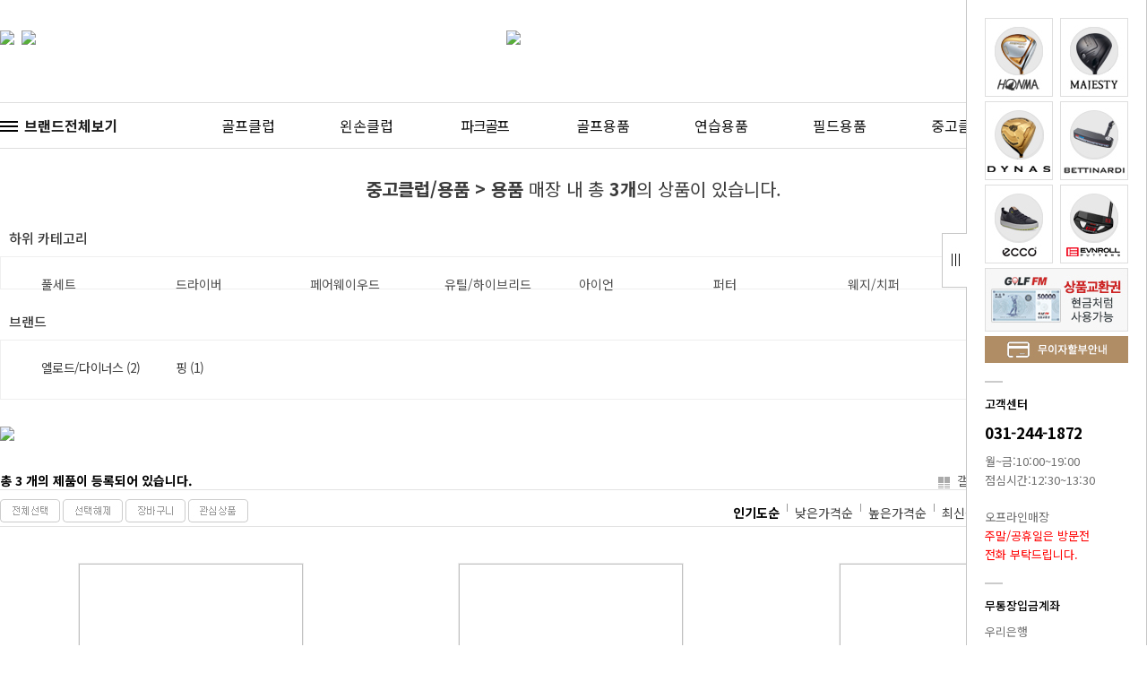

--- FILE ---
content_type: text/html;charset=utf-8
request_url: http://golffm.co.kr/front/product/product_list.php?pinid=12745
body_size: 20177
content:
<!DOCTYPE html>
<html lang="ko">
<head>

	
	<!--

	 Solution name : 2many Hanareum

	 Siteurl : http://www.2many.co.kr
	 Copyrght (c)2005 ZNS Corporation , All rights Reserved.
	 Powered by ZNS Corporation.
	 Developed by Zenith & Synthesis Team.

	-->
	

	<meta http-equiv="content-type" content="text/html; charset=utf-8" />

	
	

	<meta name="keywords" content="골프에프엠,골프용품 전문 쇼핑몰,마제스티,혼마,마루망,미즈노,테일러메이드,파크골프,다이와,온오프,로마로,마샬,타겟,클리브랜드,핑골프" />
	<meta name="description" content="골프에프엠,골프용품 전문 쇼핑몰,마제스티,혼마,마루망,미즈노,테일러메이드,파크골프,다이와,온오프,로마로,마샬,타겟,클리브랜드,핑골프" />

	<!--Open Graph meta-->

	<meta property="og:type" content="website">
	<meta property="og:title" content="골프FM - 정직과신용 / 골퍼를 위한 FM서비스 / 골프에프엠">
	<meta property="og:description" content="골프에프엠,골프용품 전문 쇼핑몰,마제스티,혼마,마루망,미즈노,테일러메이드,파크골프,다이와,온오프,로마로,마샬,타겟,클리브랜드,핑골프">
	<meta property="og:url" content="http://golffm.co.kr//front/product/product_list.php?pinid=12745">
	<meta property="og:site_name" content="골프FM - 정직과신용 / 골퍼를 위한 FM서비스">
	<meta property="og:image" content="http:">




	<!--[if lt IE 9]>
	<!-- <script src="../../plugin/javascript/html5/css3.js"></script>
	<script src="//html5shiv.googlecode.com/svn/trunk/html5.js"></script>
	<script src="//ie7-js.googlecode.com/svn/version/2.1(beta4)/IE9.js"></script> -->
	<![endif]-->
	<!--[if lt IE 8]>
	<!-- <script src="//ie7-js.googlecode.com/svn/version/2.1(beta4)/IE8.js"></script> -->
	<![endif]-->
	<!--[if lt IE 7]>
	<!-- <script src="//ie7-js.googlecode.com/svn/version/2.1(beta4)/IE7.js"></script> -->
	<![endif]-->

	<meta http-equiv="imagetoolbar" content="no" />
	
	<link rel="P3Pv1" href="/w3c/p3p.xml" type="text/xml">
		<link rel="search" type="application/opensearchdescription+xml" href="//golffm.co.kr/w3c/opensearch.xml" title="골프FM - 정직과신용 / 골퍼를 위한 FM서비스" />
	
		
	<link rel="icon" href="//golffm.co.kr/favicon_1501588905_a.png" type="image/x-icon" />
	<link rel="shortcut icon" type="image/x-icon" href="//golffm.co.kr/favicon_1501588905_a.png" />
		<title>골프FM - 정직과신용 / 골퍼를 위한 FM서비스 / 골프에프엠</title>

	<!-- css start -->
		<link href="/../../tmp/_filecache/ko/front_b594e398bf53ba497b438e63f5cafde9.css?q=1728374794" rel="stylesheet" type="text/css" />
		<link href="/plugin/fonts/nanumgothic/nanumgothic.css" rel="stylesheet" type="text/css" />

	<!-- jquery-ui css -->

	<!-- script start -->
	<script type="text/javascript">
	<!--
	rootpath = "../../";
	front = "../../front/";
	bcommon = "../../backoffice/common/";
	fcommon = "../../front/common/";
	frontimagedir = "../../../../front/_customskin/_images/";
	frontimagedir_part = "../../../../front/_customskin/_skintpl/sedefault_new/common/images/";
	frontimagedir_partdetail = "../../../../front/_customskin/_skintpl/sedefault_new/common/images/_product/";
	predir = "product";
	plugin = "../../plugin/";
	uploaddir = "../../upload/" + predir;
	prt_number_format = "0";
	findex = "../../front/product/";
	_loadingimg = '../../upload/design/';
	absoluteurl = '//golffm.co.kr/';
	_dropfloorunit = '-1';

	try{top.window.location.href;}catch(e){top.location.replace("//golffm.co.kr/front/product/product_list.php?pinid=12745");}

	//-->
	</script>
	<!-- execute script start-->
	<script type="text/javascript" src="/../../plugin/javascript/jquery.js"></script>
	<script type="text/javascript" src="/../../plugin/javascript/jquery.json.min.js"></script>
	<script type="text/javascript" src="/../../plugin/javascript/jquery.history.js"></script>
	<script type="text/javascript" src="/../../plugin/javascript/jquery.timer.js"></script>
		<script type="text/javascript" src="/../../tmp/_filecache/ko/front_dca29766a35917ccf5f12a4466ead846.js?q=1728898584" charset="utf-8"></script>
		<script type="text/javascript" src="/../../../../front/_customskin/_images/../_js/_jquery_slide.js"></script>
	<script type="text/javascript">
	<!--
	try{

				addevent(document , 'mousedown' , function(e){
				if(typeof(event) == 'undefined'){
					if(e.ctrlKey) return false;
				}
				else {
					if(event.ctrlKey) return false;
				}
		});
		addevent(document , 'keydown' , function(e){
				if(typeof(event) == 'undefined'){
					if(e.ctrlKey) return false;
				}
				else {
					if(event.ctrlKey) return false;
				}
		});
				}catch(e){}

	//-->
	</script>

	
		<style type="text/css">
		body > #container_all{
			background:#FFFFFF;					}

		#lo_top{
						width:100%;				margin:0 auto;
		}
		#lo_main{
						width:1280px;				margin:0 auto;		}
		#lo_bottom{
						width:100%;				margin:0 auto;		}
	</style>
		

	
	

<script type="text/javascript">
<!--
	var _is_sslencrypt = true;
//-->
</script>


<script type="text/javascript" language="JavaScript">
<!--
		function _pageinit_module(){

		_mbox = new _modulebox();

	}
	addevent(window , 'load' , _pageinit_module);
//-->
</script>




<!-- 네이버 체크아웃공통 script -->
<script type="text/javascript" src="https://wcs.naver.net/wcslog.js"></script>
<script type="text/javascript">
<!--

	if(!wcs_add) var wcs_add = {};
	wcs_add["wa"] = "s_4e58e3aac180"; // 2013-11-19 화요일 수정되어야 할 항목
	wcs.checkoutWhitelist = ['golffm.co.kr' , 'jjnu01.igearmall.biz' ]; // 2017-12-20 김관노 패치 서브 도메인 X
	// 유입 추적 함수 호출
	wcs.inflow("golffm.co.kr");  // 2017-12-20 김관노 패치 서브 도메인 X
//-->
</script>


<!-- Google Tag Manager --> 
<script>(function(w,d,s,l,i){w[l]=w[l]||[];w[l].push({'gtm.start':
new Date().getTime(),event:'gtm.js'});var f=d.getElementsByTagName(s)[0],
j=d.createElement(s),dl=l!='dataLayer'?'&l='+l:'';j.async=true;j.src=
'https://www.googletagmanager.com/gtm.js?id='+i+dl;f.parentNode.insertBefore(j,f);
})(window,document,'script','dataLayer','GTM-P5XZ2GS');</script>
<!-- End Google Tag Manager -->










	<!-- <script src="../../plugin/javascript/webfont/webfont.js"></script>
	<script>
	 WebFont.load({
		// For google fonts
		google: {
		  families: []
		},
		custom: {
			families: ['NanumGothic'],
			urls: ['/plugin/fonts/nanumgothic/nanumgothic.css']
		}
	  });
	</script> -->

<!-- Mirae Log Analysis Script Ver 1.0   2018-11-30 기현 적용 -->
<script TYPE="text/javascript">
var mi_adkey = "nqzak";
var mi_is_defender = "";
var mi_date = parseInt(new Date().toISOString().slice(0,13).replace(/-/g,"").replace(/t/gi,"").replace(/:/gi,""))+Math.abs(new Date().getTimezoneOffset()/60) ;
var mi_script = "<scr"+"ipt "+"type='text/javascr"+"ipt' src='//log1.toup.net/mirae_log.js?t="+mi_date+"' async='true'></scr"+"ipt>"; 
console.log( mi_script );
document.writeln(mi_script);
</script>
<!-- Mirae Log Analysis Script END  -->


</head>
<body id="body_main"  ondragstart='return false' onselectstart='return false' >

<!-- Google Tag Manager (noscript) --> 
<noscript><iframe src="https://www.googletagmanager.com/ns.html?id=GTM-P5XZ2GS"
height="0" width="0" style="display:none;visibility:hidden"></iframe></noscript>
<!-- End Google Tag Manager (noscript) -->


<div id="container_all">


	

<!-- 디자인을 시작합니다. -->


	
<!-- ***헤더시작***-->
	<div id="lo_top">

	<!-- 상단에 메인/서브 구분없이 출력할때에 쓰는 파일입니다.-->

			
		
				
<link href="https://fonts.googleapis.com/css2?family=Noto+Sans+KR:wght@100;300;400;500;700;900&display=swap" rel="stylesheet">
<script type="text/javascript" language="javascript" src="../../plugin/javascript/FlexSlider/jquery.flexslider.js"></script>
<script type="text/javascript">
<!--

	function _pageinit_header_common(){

		try{

			/*전체 카테고리 닫기 열기*/
			/*
			$(".category").click(function(){
				$(".all_category").toggle();
			});
			*/


			$(".brand_lay").mouseenter(function(){			
				$(".lnb_sub_layer").show();
				$(".lnb_sub_layer").mouseenter(function(){
					$(".lnb_sub_layer").show();
				}).mouseleave(function(){
					$(".lnb_sub_layer").hide();
				});

			}).mouseleave(function(){
					$(".lnb_sub_layer").hide();
			});

						// 퀵뷰시작
			_quickview = new _quick_view();
			_quickview.init();
			
						
			// 오른쪽 My's 쇼핑백시작
			_init_spot_float_right_banner_pos = {w : 0 , h : 0 , init : null};
			_init_spot_float_right_banner_pos.init = setInterval("try{ _init_spot_float_right_banner();}catch(e){ clearInterval(_init_spot_float_right_banner_pos.init); }" , 120);

			

			// 추천검색어
			try{
				suggest_searchwords(getid('searchvls') , '15;0' , '-10;3');
			}catch(e){}


			
		}catch(e){
			alert(e.message);
		}


		$(".coupon_close").click(function(){
			dyn_confirm2("오늘하루 이창을 닫으시겠습니까?" , "$('.topbg').slideUp(function(){setcookie('header_banner' , 1)}); cancel_confirm();" , "cancel_confirm();", undefined, undefined, undefined, '100');
		});

		if(getcookie("header_banner")!=1){
			$(".topbg").show();
		}


		
		$('.header_roll_wrap').flexslider({
			selector : ".header_roll_spot > li" ,
			animation: "slide",
			animationLoop : true,
			slideshowSpeed : 5000,
			controlNav : false,
			direction: "vertical",
			directionNav : true
		 });

		 $(".header_roll_spot").removeClass('displaynone');
		 $(".header_roll_wrap > ul.flex-direction-nav").hide();

		 $(".header_roll_prev_btn").click(function(){
			$(".header_roll_wrap .flex-prev").click();
		});

		$(".header_roll_next_btn").click(function(){
			$(".header_roll_wrap .flex-next").click();
		});



		/*브랜드 찾기 이벤트 시작*/
		$(".gnb_brand_spot_search li").click(function(){
			$(".gnb_brand_spot_search li").removeClass("on");
			$(this).addClass("on");
			var f = $(this).attr("f");

			$(".brand_list_data li").hide();
			switch(f){
				case "all":
					$(".brand_list_data li").show();
				break;
				case "eng":
					var regex = /[a-z]/i;
					if(typeof(regex) != "undefined") $(".brand_list_data li").filter(function(){return this.getAttribute('jaso').match(regex)}).show();
				break;
				default:
					var k = f.split(",");
					for(var i =0 ; i < k.length ; i++){
						$(".brand_list_data li").filter(function(){
							return this.getAttribute('jaso').match(k[i])}).show();
					}
				break;
			}

		});



		$(".product_kind").mouseenter(function(){

			$(".all_category").show();
			$(".dep2").last().css('border', '0px');

			$(".all_category").mouseenter(function(){
				$(".all_category").show();
			}).mouseleave(function(){
				$(".all_category").hide();	
			});			

			$(".dep2 li a").mouseenter(function(){
				var idx =  $(".dep2 li a").index(this);			
				$(".dep2 li").eq(idx).addClass("on");			
				
			}).mouseleave(function(){
				$(".dep2 li").removeClass("on");
			});

		}).mouseleave(function(){
			$(".all_category").hide();
		});


	}
	addevent(window , 'load' , _pageinit_header_common);


	$(".top_search_btn").click(function(){
			$(".header_search").removeClass("displaynone");
			$(".banner_on_bg").removeClass("displaynone");
		});

	// 입력한 검색어 초기화
		$(".cancle_input_btn").click(function(){
			$(".searcharea #search_vls").val("");
		});

		$('.search_tag').click(function(){
			var text = $(this).html();
			$("#search_vls").val(text);
			$("#searchfrm2").submit();
		});

		$(".close_search_area").click(function(){
			$(".header_search").addClass("displaynone");
			$(".banner_on_bg").addClass("displaynone");
		});

		$('.searchvls').blur(function(){ //2021-08-13 임병덕 검색창 외 다른곳 클릭 및 스크롤시 검색어 노출부분 사라지도록 임시처리
			$('.suggest_spot').hide();
		});		
		/*검색관련 스크립트 끝*/

//-->
</script>




<script type="text/javascript">
<!--
/**
* @content popup 초기화
*/
function rt_popup_position(o , oc , pos){
		
	if(pos[0] == -1 && pos[1]  == -1){
		var f1 = $(".spot_popup_c[md=0]").length > 0 ? $(".spot_popup_c[md=0]").eq(0).find(".pop_dragdrop") : oc;		

		var base = parseInt(getbrwsize().height / 2)-parseInt($(f1).height() / 2);
		//console.log($(o).attr("id") + ":" + base);
		var tmp = 0;
		$(".spot_popup_c[md=0]").each(function(){
			tmp+=parseInt($(this).outerHeight());
		//tmp+=parseInt($(this).outerHeight()) + (parseInt(k)*3);		//2017-02-08 박진혁 : 1개이상일떄 겹치는부분 조정
		});

		//console.log(tmp);
		var pos_t = base+tmp;
		var pos_l = parseInt(getbrwsize().width / 2)-parseInt($(oc).width() / 2);		
		o.attr("md" , "0");

	}else if(pos[0] == 0 && pos[1] == 0){

		var tmp = 0;
		$(".spot_popup_c[md=1]").each(function(){
			tmp+=parseInt($(this).outerHeight());
		});
		//자동지정
		var pos_t = tmp;
		var pos_l = 0;
		o.attr("md" , "1");

	}else{

		//위치 치정시
		var pos_t = pos[0];
		var pos_l = pos[1];

	}

	o.css({'top' : pos_t + "px" , 'left' : pos_l + "px" , "z-index" : "9999"});
	
	//2019-12-23 박진혁 추가 : 롤링 팝업 구성
	if(typeof $('#spot_popup_slide') != 'undefined'){
		if( $('#spot_popup_slide').find('li.popup_slide').length > 0 ){
			$(".spot_popup_slide").css({"z-index" : "10000"});
		}
	}
}

function frontpopupinitialize(pres){

_jq(function($){
	
	//2019-12-23 박진혁 추가 : 롤링 팝업 구성
	var slide_maxwidth = 400;	//2019-12-23 박진혁 추가 : 롤링 팝업 내용 최대길이
	var slide_maxheight = 240;	//2019-12-23 박진혁 추가 : 롤링 팝업 내용 최대높이	
	var slidepopdiv = document.createElement("div");
	slidepopdiv.id = slidepopdiv.className = slidepopdiv.name = "spot_popup_slide";
	
	document.body.appendChild(slidepopdiv);
	$(".spot_popup_slide").css({"position" : "absolute"});
	$(".spot_popup_slide").html("<ul class='spot_popup_slide_content' style='float:left;top:0px; width:"+slide_maxwidth+"px; '></ul><ul class='spot_popup_slide_title' style='float:left;top:0px; width:200px; background-color:#fff;'></ul>");
	
	
	$(pres).each(function(k){
		if(getcookie('_cookie_popup_' + this.seq)) return;
		
		//2019-12-23 박진혁 추가 : 롤링 팝업 열지않음
		//if( this.popup_slide ){	/*2020-01-20 임병덕 수정 롤링팝업 순서 정한대로 나오게 하기 위하여 별도 배열에 담음*/
			if(getcookie('_cookie_popup_popup_slide')) return;		
		//}
		

		var size = this.popupsize.split(';');
		var pos = this.popupposition.split(';');
		var btnhtml = this.basic_btnview == 'y' ? '<div style="text-align:right;height:20px;background:#000000;color:#ffffff;line-height:180%;width:' + (size[0] > 0 ? size[0] + 'px ' : '100%') + ';"><span style="margin-right:10px;cursor:text">' + this.popuplimitday + ' 일간 이창을 열지 않음<input type="checkbox" id="btn_frontpopupclose" class="btn_frontpopupclose c_hand" style="vertical-align:middle"></span><span class="c_hand btn_frontpopupclose_close" style="margin-right:10px">[닫기]</span></div>' : '';
		var _t = this;

		if(this.popupmode == 2){	// 레이어

				var nm = 'popup_'  + _t.seq;
				var html = '<div class="pop_dragdrop '  + nm + (_t.popupscroll == 1 ? ' overflowscroll' : '') + '" style="cursor:move;">' + _t.popup_desc + btnhtml + '</div>';
				var popdiv = document.createElement("div");
				popdiv.id = popdiv.className = popdiv.name = "spot_popup"+k;
				
				var basic_layout = json_decode(_t.basic_layout);
				document.body.appendChild(popdiv);
				var o = $('#spot_popup' + k);
 
				o.addClass("spot_popup_c").append(html).css({"position" : "absolute"}).attr("pos" , this.popupposition);

				var tobj = $('.'  + nm);
				/*
				if(tobj.find("img").length > 0){
					tobj.find("img").load(function(){
						var rtpos = rt_popup_position(o , tobj , pos);
					});
				}else var rtpos = rt_popup_position(o , tobj , pos);
				*/


				if(basic_layout.basic_border_px && basic_layout.basic_border_color) tobj.css("border" , basic_layout.basic_border_px + "px solid #" + basic_layout.basic_border_color);
				o.draggable();
				tobj.find('.btn_frontpopupclose').click(function(){
					setcookie('_cookie_popup_' + _t.seq , 1 , 86400 * parseInt(_t.popuplimitday));
					$('.' + nm).hide("slow" , function(){$(this).remove()});
				});
				tobj.find('.btn_frontpopupclose_close').click(function(){
					$('.' + nm).hide("slow" , function(){
						$(this).parent().remove()		//2017-06-13 박진혁 추가  : 닫기 클릭헤도 영역은남아있어서 아래 팝업이 있을경우 안올라옴
						$(this).remove()

						//2017-06-13 박진혁 추가  : 닫기 클릭시 아래 아래 팝업이 있을경우 위로 올림
						$(".spot_popup_c").each(function(i){
							if(i == '0'){	//남은 팝업창중 첫번째건 무조건 맨 위로
								$(".spot_popup_c").eq(i).css("top" , "0px");
							}else{
								$(".spot_popup_c").eq(i).css("top" ,  $(".spot_popup_c").eq(parseInt(i)-1).height()+"px");
							}
						});

					});
				});
		}
		else if(this.popupmode == 1){ // iframe mode 새창

			/*var pos_t = pos[0] < 0 ? getoffsetsize().width / 2 - size[0] : (pos[0] || 0);
			var pos_l = pos[1] < 0 ? getoffsetsize().width / 2 - size[1] : (pos[1] || 0);*/
			var pos_t = pos[0] < 0 ? (getoffsetsize().width / 2) - (size[0] / 2) : (pos[0] || 0);
			var pos_l = pos[1] < 0 ? (getoffsetsize().width / 2) - (size[1] / 2) : (pos[1] || 0);


			var html = '<div class="pop_dragdrop_pop popup_'  + this.seq + '" popuplimitday="' + this.popuplimitday + '" seq="' + this.seq + '">' + this.popup_desc + btnhtml + '</div>';

			try{
				var p = window.open('about:blank' , 'popup_' + this.seq , "resizable=no,toolbar=no,status=no,menu=no,resize=yes,width=" + size[0] + ", height=" + size[1] + ", top=" + pos_t + ',left=' + pos_l + (this.popupscroll == 1 ?
				'scrollbars=yes' : ''));
				if(p == null){
					dyn_alert('알림팝업이 차단되어 있습니다.<br />팝업을 차단해제해 주시면 내용을 확인하실 수 있습니다.' , 3000);
				}
				else {
					var css = '';
					$('link').each(function(){  css += getouterHTML(this) + "\n";  });
					css +='';

					var dhtml = "<html><head><title>알림팝업</title>\n" + css + html +   "</body></html>";
					p.document.open("text/html");
					p.document.write(dhtml);

						 var brw = {};
						 var h = w = 0;
						 brw.isIE = (navigator.userAgent.toLowerCase().indexOf("msie")!=-1);
						 brw.isIE_SV1 = (navigator.userAgent.toLowerCase().indexOf("sv1")!=-1);
						 brw.isIE_SV2 = (navigator.userAgent.toLowerCase().indexOf("sv2")!=-1);
						 brw.isIE_7 = (navigator.userAgent.toLowerCase().indexOf("msie 7")!=-1);
						 brw.isIE_8 = (navigator.userAgent.toLowerCase().indexOf("msie 8")!=-1);
						 brw.isFirefox = (navigator.userAgent.toLowerCase().indexOf("firefox")!=-1);
						 brw.isSafari =(navigator.userAgent.toLowerCase().indexOf("safari")!=-1);
						 brw.isOpera =(navigator.userAgent.toLowerCase().indexOf("opera")!=-1);
						 brw.isNetscape =(navigator.userAgent.toLowerCase().indexOf("netscape")!=-1);
						 brw.isChrome =(navigator.userAgent.toLowerCase().indexOf("chrome")!=-1);

						 if (brw.isIE_SV1) { h = 14; }
						 else if(brw.isIE_7) { h = 45; }
						 else if(brw.isIE_8) { h = 64; }
						 else if(brw.isEtc) { h = 22; }
						 else if(brw.isFirefox) { h = 15; }
						 else if(brw.isNetscape) { h = -2; }
						 else if(brw.isOpera) { h = 28; }
						 else if(brw.isChrome) { h = 84; w=7;}
						 p.focus();

						 $(p.document).ready(function(){
							var context = $(p.document.body);
								var wx = parseInt(size[0] > 0 ? size[0] : $(context).find('.pop_dragdrop_pop').width()) + w + 10;
								var hx = parseInt(size[1] > 0 ? size[1] :  $(context).find('.pop_dragdrop_pop').height()) + h + (_t.basic_btnview == 'y' ? 20 : 0);
								p.resizeTo(wx , hx);

								if($(context).find('.btn_frontpopupclose').length > 0) {
									$(context).find('.btn_frontpopupclose')[0].onclick = function(){
										var limit = $(context).find('.pop_dragdrop_pop').attr('popuplimitday');
										var seq = $(context).find('.pop_dragdrop_pop').attr('seq');
										setcookie('_cookie_popup_' + seq , 1 , 86400 * parseInt(limit));
										p.window.close();
									};
								}//end if

								if($(context).find('.btn_frontpopupclose_close').length){
									$(context).find('.btn_frontpopupclose_close')[0].onclick = function(){
										p.window.close();
									};
								}

						});

					p.document.close();

				}
			}catch(e){ dyn_alert('기존에 열린 팝업을 닫고 다시 새로고침해 주십시요.'); }
		}
		else if(this.popupmode == 3){
			
			//2019-12-23 박진혁 추가 : 롤링 팝업
			var nm = 'popup_slide';
			var html = '<li class="pop_dragdrop '  + nm + '" style="width:'+slide_maxwidth+'px; max-width:'+slide_maxwidth+'px; height:'+slide_maxheight+'px; max-height:'+slide_maxheight+'px; overflow:hidden; background-color:#fff;" >' + _t.popup_desc +  '</li>';
			var o = $('#spot_popup_slide');
			var title = '<div class="silde_title"><ul style="max-width:150px; max-height:15px; overflow:hidden; margin:0px auto;">' + (_t.rolling_title ? _t.rolling_title : _t.title) +  '</ul></div>';

			o.addClass("spot_popup_c").attr("pos" , "10;"+slide_maxheight).find('ul.spot_popup_slide_content').append(html);
			o.addClass("spot_popup_c").find('ul.spot_popup_slide_title').append(title);
			//o.append("<ul style='border:solid 1px red;background-color:#000'>"+btnhtml+"</ul>");

			var tobj = $('.'  + nm);
			o.draggable();
		}
		html = null;
	});//400X240
	
	//2019-12-23 박진혁 추가 : 롤링 팝업
	if(typeof $('#spot_popup_slide') != 'undefined'){
		if( $('#spot_popup_slide').find('li.popup_slide').length > 0 ){
			//버튼 초기값 셋팅
			$(".silde_title").eq('0').addClass("silde_title_on");
			
			//타이틀 버튼 사이즈 구함
			var h = Math.floor((slide_maxheight / parseInt($('#spot_popup_slide').find('li.popup_slide').length) / 2));

			//갯수의 따른 보정처리
			var tmpheight = parseInt((parseInt(h) * 2) * $('#spot_popup_slide').find('li.popup_slide').length);
			
			//버튼 영역이 작으면 보정
			//console.log("tmpheight > " + tmpheight);
			//console.log("slide_maxheight > " + slide_maxheight);
			if(tmpheight < slide_maxheight){
				var t_height = (slide_maxheight - tmpheight) / $('#spot_popup_slide').find('li.popup_slide').length;
				var n_height = t_height / 2;	//padding-top, padding-bottom 두개라 2로 나눔 
				h = h + n_height;				
			}

			$(".silde_title").css({"padding-top": h, "padding-bottom": h, "height" : "0px"});
			$(".silde_title_on").css({"padding-top": h, "padding-bottom": h, "height" : "0px"});
						
			$('.spot_popup_slide').flexslider({
				animation: "fade",
				selector : ".spot_popup_slide_content > li" ,
				animationLoop : true,
				slideshowSpeed : 3000,
				move:1,
				controlNav : true ,
				directionNav : false,
				before : function(j){
					var n = j.animatingTo;
					$(".silde_title").removeClass("silde_title_on");
					$(".silde_title").eq(n).addClass("silde_title_on");
				}
			});

			$('.spot_popup_slide').find('ol.flex-control-nav').hide();

			$(".silde_title").click(function(){
				$(".silde_title").removeClass("silde_title_on");
				var idx = $(".silde_title").index($(this));
				$(this).addClass("silde_title_on");
				var li = $('.spot_popup_slide').find('ol.flex-control-nav > li').eq(idx);
				$(li).find("a").click();
			});
			
			//닫기버튼
			$(".spot_popup_slide").append('<div style="margin-top: '+slide_maxheight+'px; height:19px; padding:5px 3px 3px 3px; background-color:#000; color:#fff; "><ul style="float:left">1일간 이창을 열지 않음<input type="checkbox" id="btn_frontpopupclose" class="btn_frontpopupclose c_hand absmiddle"></ul><ul class="c_hand btn_frontpopupclose_close" style="float:right; padding-right:10px;">[닫기]</ul></div>');

			$(".spot_popup_slide").find('.btn_frontpopupclose').click(function(){
				setcookie('_cookie_popup_popup_slide' , 1 , 86400 * 1);
				$('.spot_popup_slide').hide("slow" , function(){$(this).remove()});
			});

			$(".spot_popup_slide").find('.btn_frontpopupclose_close').click(function(){
				$('.spot_popup_slide').hide("slow" , function(){
					$(this).remove();
				});
			});
		}
	}

	var _pop_layers = $(".spot_popup_c");
	var _pop_players_img = _pop_layers.find("img");
	if(_pop_players_img.length > 0){
		_loadpopimg = 0;
		_pop_players_img.load(function(){
			_loadpopimg++;
			if(_pop_players_img.length == _loadpopimg){

				_pop_layers.each(function(){
					rt_popup_position($(this) , $(this).find(".pop_dragdrop") , $(this).attr("pos").split(";"));
				});
			}
		});
	}else{		//2018-04-18 박진혁 추가 : 이미지 있는 팝업 열지않음 처리시 다른팝업은 맨 하단으로 감.. 
		_pop_layers.each(function(){
			rt_popup_position($(this) , $(this).find(".pop_dragdrop") , $(this).attr("pos").split(";"));
		});
	}


	})//end _jq
}
//-->
</script>

<script type="text/javascript">
<!--

	var pres = json_decode('[]'); // 팝업정보
	frontpopupinitialize(pres);

//-->
</script>


<style type="text/css">
	.silde_title{
		text-align:center; cursor:pointer; background-color:#fff; font-weight:normal;
	}

	.silde_title_on{
		text-align:center; cursor:pointer; background-color:#eee; font-weight:bold;
	}
</style>



<style type="text/css">
 .all_category {position:absolute; /*width:100%;*/ width:1960px; height:330px;background:#fff;border:solid 0px #333;border-top:solid 1px #dedede; z-index:12000;box-shadow:0px 400px 0px 300px rgba(0,0,0,0.5);margin-bottom:40px;margin-top:-13px;line-height:18px;left:-350px;}
 .all_category  ul li.dep1 {float:left; width:132px;  font-size:20px;font-weight:400;color:#666;}
 .all_category  ul li.dep1>a {color:#666 !important;}
 .all_category  ul li.dep1 ul {/*padding:12px 0px 0px 600px;*/padding:12px 0px 0px 0px; height:318px;   border-right:solid 0px #e9e9ed;/*width:1200px;*/}     
 .all_category  ul li.dep1 ul li { padding-top:10px; font-size:14px;font-weight:300;height:18px;overflow:hidden;}
 .all_category  ul li.dep1 ul li a {color:#191919 !important;}
 .all_category  ul li.dep1 ul li.on a {color:#191919 !important;}
 .all_category  ul li.dep1:first-child{margin-left:600px;} /*2022-07-25 임병덕 헤더 하위 메뉴 수정*/
 
.topbg{background-color:##ffffff; width:100%; height:100%;}
.topbg div.couponarea{margin: 0 auto;text-align:center;}
.menuarea{width:1280px; border-bottom:solid 1px #efefef;padding:0px; margin:0px auto;}
.headerarea{padding-top:34px;width:1280px; margin:0 auto; }
.headerarea1{padding-top:80px;width:1280px; margin:0 auto; text-align:center;}
.cate_style{width:1280px;}

	<!--
#vContent img {max-width:100% !important;height;auto !important;}
-->
</style>
 






<style type="text/css">
.header_right_banner{width:330px; position:relative;}
.header_right_banner > div{display:inline-block; vertical-align:top; }
.header_right_banner > div.header_roll_prev_btn{position:absolute; top:25px; right:0px;  cursor:pointer;}
.header_right_banner > div.header_roll_next_btn{position:absolute; bottom:25px; right:0px;  cursor:pointer;}
.header_roll_wrap{width:293px;height:90px;}
.golffmlog li {float:left;}
.golffmlog li > div{*float:left;display:inline-block;*display:inline;margin:0px;padding:0px;}
.golffmlog li > div > div#spot_spot_btnmypage{left:-35px;width:90px;background:#ffffff;border:1px solid #d0d0d0; z-index:1280;padding-top:10px;padding-bottom:10px;}

.golffmcate22 {font-size:16px;font-weight:400;color:#121212;}
.golffmcate22 li a {font-size:16px !important; color:#121212 !important; display: inline-block; width: 95%; height: 50px;text-decoration:none;vertical-align:middle;}

.golffmcate221 li a {font-size:16px !important; color:#970e20 !important;font-weight:500; display: inline-block; width: 95%; text-decoration:none;height: 50px;vertical-align:middle;}
.golffmcate222 li  {font-size:16px !important; color:#222222 !important; display: inline-block; width: 95%; text-decoration:none;height: 50px;vertical-align:middle;}
</style>

<div class="headerarea">
	<dl>		
                <dd style="width:360px;" class="ta_left">
                 <li style="float:left;padding-right:8px;">
	
		<div id="bn__generalimage" name="bn__generalimage" style="display:block;">
					<a href="/front/product/product_list.php?pinid=12116" target="_self">
				<img src="../../upload/design/bannerimg_1658393753_a" border="0"/>
			</a>
			</div>
	
	
		
		
	
	

</li>
                 <li>
	
		<div id="bn__generalimage" name="bn__generalimage" style="display:block;">
					<a href="/front/product/product_list.php?pinid=12114" target="_self">
				<img src="../../upload/design/bannerimg_1658393786_a" border="0"/>
			</a>
			</div>
	
	
		
		
	
	

</li>
		</dd>

		<dd  style="width:532px;margin-left:205px; ">
			<div id="">
				
	
		<div id="bn__toplogo" name="bn__toplogo" style="display:block;">
					<a href="/" target="_self">
				<img src="../../upload/design/bannerimg_1658393480_a" border="0"/>
			</a>
			</div>
	
	
		
		
	
	


			</div>
		</dd>
	
		<dd class="a_right"  style="width:183px; padding-top:16px; ">
		<div class="golffmlog">
		<li style="padding-right:40px;">
		 <div class="pos_rel"><img src="../../../../front/_customskin/_skintpl/sedefault_new/common/images/header/login.png" class="absmiddle c_hand showmy"><!--onclick="viewcrtl('spot_spot_btnmypage' , 0 , true);"-->
		 <div class="pos_abs displaynone" id="spot_spot_btnmypage" name="spot_spot_btnmypage" style="text-align:center;">
					<div>
						
													<a href="../../../../front/member/member_login.php">로그인</a>
												<img src="../../../../front/_customskin/_skintpl/sedefault_new/common/images/inc/arrow1.gif" align="absmiddle" width="12" height="12"  class="c_hand showmy"></div>
					<div>
						
													<a href="../../../../front/member/member_agree.php">회원가입</a>
											</div>
					<div><a href="../../../../front/mypage/mypage_main.php">주문조회</a></div>
					<div><a href="../../../../front/extra/extra_customer_center.php">고객센터</a></div>
				</div>
		 </div>
		 </li>
		 <li style="padding-right:40px;"><a href="../../../../front/product/product_cart.php"><img src="../../../../front/_customskin/_skintpl/sedefault_new/common/images/header/cart.png"></a></li>
		 <li style="padding-right:0px;">
		 <img class="search_icon" src="../../../../front/_customskin/_skintpl/sedefault_new/common/images/header/search.png" onclick="
					if($('.search_frm').is(':visible')){
						$('.search_frm').slideUp()
					}
					else{
						$('.search_frm').slideDown()
					}
				">

                </li>
		 </div>
		</dd>
   </dl>

	<style type="text/css">
		.search_frm{
		/* 	width: 1280px; */
			background-color: #f4f4f4;
			border-bottom:1px solid #ccc;border-left:1px solid #dedede;border-right:1px solid #ccc;
			position: absolute;
			top: 115px;
			z-index: 1;
			padding: 15px 206px;
			box-sizing: border-box;
			display:none;
			float: left;
		}
		.search{
			width:740px;
			margin-left:15px;
			text-align:left;
		}
		.search input{width:95%; height:30px;font-size:20px;border:1px;}
		.search_btn{margin-top:5px; width:0;   }
		.search_close{font-size:20px;line-height:30px;cursor:pointer;}
	</style>


	<div class="search_frm">
		<form method="get" action="../../../../front/product/product_search.php" onsubmit="if(!this.searchvls.value){ dyn_alert(flang_javascript[35000]);return false;}" name="searchfrm" id="searchfrm">
			<div class="a_left search_btn" style="  height: 30px;width: 50px;text-align: right;"><img class="search_icon" src="../../../../front/_customskin/_skintpl/sedefault_new/common/images/header/search.png"></div>
			<div class="a_left search"><input name="searchvls" id="searchvls" class="searchvls" mode="front" value="" type="text" onclick="this.select();" placeholder="SEARCH"></div>
			<div class="a_left search_close" onclick="$('.search_frm').slideUp();">닫기</div>
		</form>
	</div>



</div>



<div class="headerarea1"></div>
 

<div class="topcate">
	<div style="margin-top:13px;">
		<table width="100%" border="0" cellspacing="0" cellpadding="0" align="center">
		 <tr>
		  <td>
			<Table width="1280" border="0" cellspacing="0" cellpadding="0" align="center"  class='pos_rel' >
			 <Tr>
			  <td class="brand_lay pos_rel" >

				<div class="lnb_sub_layer">
				<div class="lnb_sub_layer_menu gnb_brand_spot" >
					<h3>BRAND 매장 찾기</h3>
					<div class="gnb_brand_spot_search">
						<ul>
							<li class="on" f="all">all</li>
							<li f ="ㄱ,ㄲ">ㄱ</li>
							<li f ="ㄴ">ㄴ</li>
							<li f ="ㄷ,ㄸ">ㄷ</li>
							<li f ="ㄹ">ㄹ</li>
							<li f ="ㅁ">ㅁ</li>
							<li f ="ㅂ,ㅃ">ㅂ</li>
							<li f ="ㅅ,ㅆ">ㅅ</li>
							<li f ="ㅇ">ㅇ</li>
							<li f ="ㅈ,ㅉ">ㅈ</li>
							<li f ="ㅊ">ㅊ</li>
							<li f ="ㅋ">ㅋ</li>
							<li f ="ㅌ">ㅌ</li>
							<li f ="ㅍ">ㅍ</li>
							<li f ="ㅎ">ㅎ</li>
							<li f="eng">etc.</li>
						</ul>
					</div>
				

					<ul class="brand_list_data">
											<li jaso = "ㄱ"><a href="../../front/product/product_list.php?pinid=12382">가민</a></li>
											<li jaso = "ㄱ"><a href="../../front/product/product_list.php?pinid=12733">기가</a></li>
											<li jaso = "ㄱ"><a href="../../front/product/product_list.php?pinid=12739">골프버디</a></li>
											<li jaso = "ㄴ"><a href="../../front/product/product_list.php?pinid=12567">니켄트</a></li>
											<li jaso = "ㄴ"><a href="../../front/product/product_list.php?pinid=12305">니콘</a></li>
											<li jaso = "ㄷ"><a href="../../front/product/product_list.php?pinid=12103">다이와</a></li>
											<li jaso = "ㄷ"><a href="../../front/product/product_list.php?pinid=12674">닥스</a></li>
											<li jaso = "ㄷ"><a href="../../front/product/product_list.php?pinid=12410">데니스</a></li>
											<li jaso = "ㄷ"><a href="../../front/product/product_list.php?pinid=12499">둘리나캣</a></li>
											<li jaso = "ㄹ"><a href="../../front/product/product_list.php?pinid=12752">랩골프</a></li>
											<li jaso = "ㄹ"><a href="../../front/product/product_list.php?pinid=12732">레노마골프</a></li>
											<li jaso = "ㄹ"><a href="../../front/product/product_list.php?pinid=12708">루키루키</a></li>
											<li jaso = "ㄹ"><a href="../../front/product/product_list.php?pinid=12497">르폴드</a></li>
											<li jaso = "ㅁ"><a href="../../front/product/product_list.php?pinid=12729">마루망</a></li>
											<li jaso = "ㅁ"><a href="../../front/product/product_list.php?pinid=12742">미즈노</a></li>
											<li jaso = "ㅁ"><a href="../../front/product/product_list.php?pinid=12595">밀라숀</a></li>
											<li jaso = "ㅂ"><a href="../../front/product/product_list.php?pinid=12537">버크</a></li>
											<li jaso = "ㅂ"><a href="../../front/product/product_list.php?pinid=12580">바론골프</a></li>
											<li jaso = "ㅂ"><a href="../../front/product/product_list.php?pinid=12283">부쉬넬</a></li>
											<li jaso = "ㅂ"><a href="../../front/product/product_list.php?pinid=12747">빅야드</a></li>
											<li jaso = "ㅂ"><a href="../../front/product/product_list.php?pinid=12304">보이스캐디</a></li>
											<li jaso = "ㅂ"><a href="../../front/product/product_list.php?pinid=12354">베스컨</a></li>
											<li jaso = "ㅂ"><a href="../../front/product/product_list.php?pinid=12533">베트리안</a></li>
											<li jaso = "ㅂ"><a href="../../front/product/product_list.php?pinid=12097">베티나르디</a></li>
											<li jaso = "ㅂ"><a href="../../front/product/product_list.php?pinid=12744">보그너</a></li>
											<li jaso = "ㅂ"><a href="../../front/product/product_list.php?pinid=12324">볼빅</a></li>
											<li jaso = "ㅂ"><a href="../../front/product/product_list.php?pinid=12735">브이플렉스</a></li>
											<li jaso = "ㅂ"><a href="../../front/product/product_list.php?pinid=12429">블랙앤화이트</a></li>
											<li jaso = "ㅅ"><a href="../../front/product/product_list.php?pinid=12751">산디앤</a></li>
											<li jaso = "ㅅ"><a href="../../front/product/product_list.php?pinid=12736">세븐힐스</a></li>
											<li jaso = "ㅅ"><a href="../../front/product/product_list.php?pinid=12440">세인트나인</a></li>
											<li jaso = "ㅅ"><a href="../../front/product/product_list.php?pinid=12741">스미스웍스</a></li>
											<li jaso = "ㅅ"><a href="../../front/product/product_list.php?pinid=12686">시나가와</a></li>
											<li jaso = "ㅅ"><a href="../../front/product/product_list.php?pinid=12702">시모어</a></li>
											<li jaso = "ㅅ"><a href="../../front/product/product_list.php?pinid=12573">시크퍼터</a></li>
											<li jaso = "ㅇ"><a href="../../front/product/product_list.php?pinid=12359">아디다스</a></li>
											<li jaso = "ㅇ"><a href="../../front/product/product_list.php?pinid=12755">알투지(R2G)</a></li>
											<li jaso = "ㅇ"><a href="../../front/product/product_list.php?pinid=12691">야마하</a></li>
											<li jaso = "ㅇ"><a href="../../front/product/product_list.php?pinid=12486">에델</a></li>
											<li jaso = "ㅇ"><a href="../../front/product/product_list.php?pinid=12740">에이알골프</a></li>
											<li jaso = "ㅇ"><a href="../../front/product/product_list.php?pinid=12758">에이웜</a></li>
											<li jaso = "ㅇ"><a href="../../front/product/product_list.php?pinid=12104">에코</a></li>
											<li jaso = "ㅇ"><a href="../../front/product/product_list.php?pinid=12626">엑시스원</a></li>
											<li jaso = "ㅇ"><a href="../../front/product/product_list.php?pinid=12753">요넥스</a></li>
											<li jaso = "ㅇ"><a href="../../front/product/product_list.php?pinid=12105">엘로드/다이너스</a></li>
											<li jaso = "ㅇ"><a href="../../front/product/product_list.php?pinid=12479">엠유</a></li>
											<li jaso = "ㅇ"><a href="../../front/product/product_list.php?pinid=12627">옴닉스</a></li>
											<li jaso = "ㅇ"><a href="../../front/product/product_list.php?pinid=12460">이글아이드</a></li>
											<li jaso = "ㅇ"><a href="../../front/product/product_list.php?pinid=12532">이븐롤</a></li>
											<li jaso = "ㅈ"><a href="../../front/product/product_list.php?pinid=12738">자마골프</a></li>
											<li jaso = "ㅈ"><a href="../../front/product/product_list.php?pinid=12737">조지스피리츠</a></li>
											<li jaso = "ㅈ"><a href="../../front/product/product_list.php?pinid=12749">젝시오</a></li>
											<li jaso = "ㅈ"><a href="../../front/product/product_list.php?pinid=12355">젠골프</a></li>
											<li jaso = "ㅈ"><a href="../../front/product/product_list.php?pinid=12366">지브이투어</a></li>
											<li jaso = "ㅋ"><a href="../../front/product/product_list.php?pinid=12442">카스코</a></li>
											<li jaso = "ㅋ"><a href="../../front/product/product_list.php?pinid=12746">카타나</a></li>
											<li jaso = "ㅋ"><a href="../../front/product/product_list.php?pinid=12730">캐디톡</a></li>
											<li jaso = "ㅋ"><a href="../../front/product/product_list.php?pinid=12659">켈윈/한양사</a></li>
											<li jaso = "ㅋ"><a href="../../front/product/product_list.php?pinid=12670">코브라</a></li>
											<li jaso = "ㅋ"><a href="../../front/product/product_list.php?pinid=12417">콜리스</a></li>
											<li jaso = "ㅋ"><a href="../../front/product/product_list.php?pinid=12657">크랭크</a></li>
											<li jaso = "ㅋ"><a href="../../front/product/product_list.php?pinid=12109">클리브랜드</a></li>
											<li jaso = "ㅌ"><a href="../../front/product/product_list.php?pinid=12345">타겟골프</a></li>
											<li jaso = "ㅌ"><a href="../../front/product/product_list.php?pinid=12757">타쿠미(by교에이)</a></li>
											<li jaso = "ㅌ"><a href="../../front/product/product_list.php?pinid=12438">테디베어</a></li>
											<li jaso = "ㅌ"><a href="../../front/product/product_list.php?pinid=12101">테일러메이드</a></li>
											<li jaso = "ㅌ"><a href="../../front/product/product_list.php?pinid=12491">티피밀스</a></li>
											<li jaso = "ㅍ"><a href="../../front/product/product_list.php?pinid=12407">페르시안캣</a></li>
											<li jaso = "ㅍ"><a href="../../front/product/product_list.php?pinid=12759">페인터골프</a></li>
											<li jaso = "ㅍ"><a href="../../front/product/product_list.php?pinid=12546">포틴</a></li>
											<li jaso = "ㅍ"><a href="../../front/product/product_list.php?pinid=12582">플랫캣</a></li>
											<li jaso = "ㅍ"><a href="../../front/product/product_list.php?pinid=12484">피레티</a></li>
											<li jaso = "ㅍ"><a href="../../front/product/product_list.php?pinid=12581">피앙고</a></li>
											<li jaso = "ㅍ"><a href="../../front/product/product_list.php?pinid=12102">핑</a></li>
											<li jaso = "ㅎ"><a href="../../front/product/product_list.php?pinid=12756">허스키</a></li>
											<li jaso = "ㅎ"><a href="../../front/product/product_list.php?pinid=12675">헤지스</a></li>
											<li jaso = "ㅎ"><a href="../../front/product/product_list.php?pinid=12096">혼마</a></li>
											<li jaso = "ㅎ"><a href="../../front/product/product_list.php?pinid=12418">화이트볼</a></li>
											<li jaso = "ㅎ"><a href="../../front/product/product_list.php?pinid=12748">힐크릭</a></li>
											<li jaso = "VWX"><a href="../../front/product/product_list.php?pinid=12731">VWX</a></li>
											<li jaso = "ㄱ"><a href="../../front/product/product_list.php?pinid=12287">기타모음</a></li>
											<li jaso = "ㄱ"><a href="../../front/product/product_list.php?pinid=12718">기타[파크골프]</a></li>
											<li jaso = "ㄴ"><a href="../../front/product/product_list.php?pinid=12721">니탁스[파크골프]</a></li>
											<li jaso = "ㅁ"><a href="../../front/product/product_list.php?pinid=12722">미즈노[파크골프]</a></li>
											<li jaso = "ㅋ"><a href="../../front/product/product_list.php?pinid=12723">캘러웨이[파크골프]</a></li>
											<li jaso = "ㄴ"><a href="../../front/product/product_list.php?pinid=12724">니치요[파크골프]</a></li>
											<li jaso = "ㅎ"><a href="../../front/product/product_list.php?pinid=12725">혼마[파크골프]</a></li>
											<li jaso = "ㅂ"><a href="../../front/product/product_list.php?pinid=12726">볼빅[파크골프]</a></li>
											<li jaso = "ㅋ"><a href="../../front/product/product_list.php?pinid=12727">카스코[파크골프]</a></li>
											<li jaso = "ㅁ"><a href="../../front/product/product_list.php?pinid=12768">무사이골프[파크골프]</a></li>
										</ul>
				</div>

				<button class="btn_sub_layer_close">닫기</button>

				</div><!--end of lnb_sub_layer-->
				<div class="golffmcate222" style="width:211px;"><li><div style="float:left;padding-right:7px;padding-top:7px;"><img src="../../../../front/_customskin/_skintpl/sedefault_new/common/images/header/brandall.gif" border="0"></div><div><B>브랜드전체보기</b></div></li></div>
				
			</td>
			  <td class="product_kind ta_center" style="width:132px;"><div class="golffmcate22"><li><a href="../../../../front/product/product_list.php?pinid=12110" onfocus="blur()">골프클럽</a></li></div></td>
			  <td class="product_kind ta_center" style="width:132px;"><div class="golffmcate22"><li><a href="../../../../front/product/product_list.php?pinid=12114" onfocus="blur()">왼손클럽</a></li></div></td>
			  <td class="product_kind ta_center" style="width:132px;"><div class="golffmcate22" style="letter-spacing:-0.1em;"><li><a href="../../../../front/product/product_list.php?pinid=	12116" onfocus="blur()">파크골프</a></li></div></td>
			  <td class="product_kind ta_center" style="width:132px;"><div class="golffmcate22"><li><a href="../../../../front/product/product_list.php?pinid=12111" onfocus="blur()">골프용품</a></li></div></td>
			  <td class="product_kind ta_center" style="width:132px;"><div class="golffmcate22"><li><a href="../../../../front/product/product_list.php?pinid=12112" onfocus="blur()">연습용품</a></li></div></td>
			  <td class="product_kind ta_center" style="width:132px;"><div class="golffmcate22"><li><a href="../../../../front/product/product_list.php?pinid=12113" onfocus="blur()">필드용품</a></li></div></td>
			  <td class="product_kind ta_center" style="width:132px;"><div class="golffmcate22"><li><a href="../../../../front/product/product_list.php?pinid=12115" onfocus="blur()">중고클럽</a></li></div></td>
			  <td class="ta_right" style="width:145px;"><!-- 매장안내 삭제했음 / 김동진 --></td>
			 </tr>
			 <tr>
				<td colspan='7'>
					<div class="all_category  displaynone">
						

						<div class="ac_left">
							<ul class="clear">
																
																
								
								<li class="dep1">
									<ul class="dep2">
										
										<li><a href="../../front/product/product_list.php?pinid=12117" class="tt">풀세트</a></li>
										
										<li><a href="../../front/product/product_list.php?pinid=12118" class="tt">드라이버</a></li>
										
										<li><a href="../../front/product/product_list.php?pinid=12119" class="tt">페어웨이우드</a></li>
										
										<li><a href="../../front/product/product_list.php?pinid=12120" class="tt">유틸/하이브리드</a></li>
										
										<li><a href="../../front/product/product_list.php?pinid=12121" class="tt">아이언</a></li>
										
										<li><a href="../../front/product/product_list.php?pinid=12122" class="tt">퍼터</a></li>
										
										<li><a href="../../front/product/product_list.php?pinid=12123" class="tt">웨지/치퍼</a></li>
										
										<li><a href="../../front/product/product_list.php?pinid=12450" class="tt">주니어골프</a></li>
																			</ul>
								</li>

								
																
																
								
								<li class="dep1">
									<ul class="dep2">
										
										<li><a href="../../front/product/product_list.php?pinid=12124" class="tt">풀세트</a></li>
										
										<li><a href="../../front/product/product_list.php?pinid=12125" class="tt">드라이버</a></li>
										
										<li><a href="../../front/product/product_list.php?pinid=12126" class="tt">페어웨이우드</a></li>
										
										<li><a href="../../front/product/product_list.php?pinid=12127" class="tt">유틸/하이브리드</a></li>
										
										<li><a href="../../front/product/product_list.php?pinid=12128" class="tt">아이언</a></li>
										
										<li><a href="../../front/product/product_list.php?pinid=12129" class="tt">퍼터</a></li>
										
										<li><a href="../../front/product/product_list.php?pinid=12130" class="tt">웨지/치퍼</a></li>
										
										<li><a href="../../front/product/product_list.php?pinid=12449" class="tt">왼손-중고클럽</a></li>
																			</ul>
								</li>

								
																
																
								
								<li class="dep1">
									<ul class="dep2">
										
										<li><a href="../../front/product/product_list.php?pinid=12262" class="tt">파크골프풀세트</a></li>
										
										<li><a href="../../front/product/product_list.php?pinid=12263" class="tt">파크골프클럽</a></li>
										
										<li><a href="../../front/product/product_list.php?pinid=12264" class="tt">파크골프공</a></li>
										
										<li><a href="../../front/product/product_list.php?pinid=12265" class="tt">파크골프가방</a></li>
										
										<li><a href="../../front/product/product_list.php?pinid=12669" class="tt">파크골프용품</a></li>
																			</ul>
								</li>

								
																
																
								
								<li class="dep1">
									<ul class="dep2">
										
										<li><a href="../../front/product/product_list.php?pinid=12218" class="tt">골프가방</a></li>
										
										<li><a href="../../front/product/product_list.php?pinid=12221" class="tt">장갑</a></li>
										
										<li><a href="../../front/product/product_list.php?pinid=12217" class="tt">골프화</a></li>
										
										<li><a href="../../front/product/product_list.php?pinid=12219" class="tt">골프공</a></li>
										
										<li><a href="../../front/product/product_list.php?pinid=12220" class="tt">모자</a></li>
										
										<li><a href="../../front/product/product_list.php?pinid=12222" class="tt">헤드커버</a></li>
										
										<li><a href="../../front/product/product_list.php?pinid=12223" class="tt">계절용품</a></li>
										
										<li><a href="../../front/product/product_list.php?pinid=12457" class="tt">상품교환권</a></li>
										
										<li><a href="../../front/product/product_list.php?pinid=12496" class="tt">기타용품</a></li>
																			</ul>
								</li>

								
																
																
								
								<li class="dep1">
									<ul class="dep2">
										
										<li><a href="../../front/product/product_list.php?pinid=12238" class="tt">퍼팅매트/연습기</a></li>
										
										<li><a href="../../front/product/product_list.php?pinid=12240" class="tt">스윙매트/네트</a></li>
										
										<li><a href="../../front/product/product_list.php?pinid=12241" class="tt">스윙연습기</a></li>
										
										<li><a href="../../front/product/product_list.php?pinid=12242" class="tt">자세교정</a></li>
										
										<li><a href="../../front/product/product_list.php?pinid=12243" class="tt">볼공급기</a></li>
																			</ul>
								</li>

								
																
																
								
								<li class="dep1">
									<ul class="dep2">
										
										<li><a href="../../front/product/product_list.php?pinid=12244" class="tt">거리측정기</a></li>
										
										<li><a href="../../front/product/product_list.php?pinid=12248" class="tt">우산</a></li>
										
										<li><a href="../../front/product/product_list.php?pinid=12253" class="tt">벨트</a></li>
										
										<li><a href="../../front/product/product_list.php?pinid=12252" class="tt">파우치</a></li>
																			</ul>
								</li>

								
																
																
								
								<li class="dep1">
									<ul class="dep2">
										
										<li><a href="../../front/product/product_list.php?pinid=12743" class="tt">풀세트</a></li>
										
										<li><a href="../../front/product/product_list.php?pinid=12254" class="tt">드라이버</a></li>
										
										<li><a href="../../front/product/product_list.php?pinid=12255" class="tt">페어웨이우드</a></li>
										
										<li><a href="../../front/product/product_list.php?pinid=12256" class="tt">유틸/하이브리드</a></li>
										
										<li><a href="../../front/product/product_list.php?pinid=12257" class="tt">아이언</a></li>
										
										<li><a href="../../front/product/product_list.php?pinid=12258" class="tt">퍼터</a></li>
										
										<li><a href="../../front/product/product_list.php?pinid=12259" class="tt">웨지/치퍼</a></li>
										
										<li><a href="../../front/product/product_list.php?pinid=12745" class="tt">용품</a></li>
																			</ul>
								</li>

								
								
							</ul>
						</div><!--end of ac_left ac_scroll-->


						<div class="ac_right displaynone">
								<div class="box">
									<ul class="link">
										<li><a href="/">링크</a></li>
										<li><a href="/">링크</a></li>
										<li><a href="/">링크</a></li>
										<li><a href="/">링크</a></li>
										<li><a href="/">링크</a></li>
									</ul>
									<div class="banner">
										<p>인기 기획전</p>
										<a href="/" target="_blank"><img src="" alt=""></a>
									</div>
								</div><!--end of box-->
						</div><!--end of ac_right-->

					</div><!--end of all_category-->
					 

					
				</td>
			 </tr>
			</table>
		   </td>
		  </tr>
		</table>
	</div>
</div> 

<script type="text/javascript">
<!--
		$(".showmy").click(function(){
			$("#spot_spot_btnmypage").slideToggle();
		});

		// 2022-07-14 노인규 추가 : 다른부분 클릭시 검색어노출부분 숨겨주기위해 추가하였습니다.
		$('.searchvls').blur(function(){
			$('#_swordsdiv').hide();
		});
//-->
</script>
		
		<div class="lo_top_menu" id="lo_top_menu">
		<div class="m_center" style="width:1280px;">


<script type="text/javascript">
<!--
	function _pageinit_header_mainmenu(){

		$(".topmenu_gnb_btn_wrap").mouseenter(function(){
			$(".topmenu_gnb_wrap").show();
			$(".topmenu_gnb_wrap").mouseenter(function(){
				$(this).show();
			}).mouseleave(function(){
				$(this).hide();
			});
		}).mouseleave(function(){
			$(".topmenu_gnb_wrap").hide();
		});
	}
	addevent(window , 'load' , _pageinit_header_mainmenu);
//-->
</script>



<style>
	.topmenu_gnb_btn_wrap{background-color:#f8f8f8;height:62px;}
	.topmenu_gnb_btn_wrap > div{height:40px; padding-top:20px;}
	.topmenu_gnb {background-color:#fbfbfb; width:1278px;height:500px; }
	.topmenu_gnb dl{margin-top:5px; }
	.topmenu_gnb dl > dd{  width:130px;height:270px;text-align:left;}
	.topmenu_gnb dl > dd > div{background-color:#fbfbfb;line-height:25px;cursor:pointer;padding-left:45px;color:#636d86;font-size:12px;}
	.topmenu_gnb dl > dd > div:hover{background-color:#E21B3A;color:#ffffff;font-size:12px;bold;}
	.topmenu_gnb_wrap{position:absolute;z-index:1100;display:none;border:solid 1px #333333; background-color:#FFFFFF}
</style>


</div>

			<!-- 서브페이지 상단에 출력합니다. -->
								
<style type="text/css">
	/*서브 헤더*/
	.header_subarea{padding-top:8px;margin:0 auto; width:1280px;}
	.header_subarea > div.nowcategory > ul > li.home{height:26px; padding-top:10px;}
	.header_subarea > div.nowcategory > ul > li > div.home{height:26px; padding-top:10px;}
	.header_subarea > div.nowcategory > ul > li > div{vertical-align:middle;}
	.header_subarea > div.nowcategory > ul > li.eventchk{float:right; color:#666666;padding-right:5px; height:26px; padding-top:10px;}
	.home a:hover{color:#666666;text-decoration:none;}
	.header_subarea > div#line{height:2px; background-color:#737373;}
</style>
 


					</div>
	
	


	

</div>
<!--***헤더끝***-->


<!--***컨텐츠 시작***-->
<div id="lo_main" class="" style=""  ><!-- 2018-12-21기현 width:100% 추라 메인배너 풀배너로 나오도록 하기위해  -->

		<div class="a_left spot_maincont pos_rel">

<script type="text/javascript">
<!--
function _pageinit(rt){

	ovl = new ovlmsg();
	frm = document.listfrm;

	frm.pinid.value = '12745';

	if(typeof rt.responseText != 'undefined' || (window.location.href.search(/#/) != -1)){
		getpagedata(1, "loadfile=product_paginglist&loadfile=product_paginglist&page=1&search_exec=y" , typeof(rt) == 'object' ? undefined : true , frm , undefined , function(){  });
	}

	/*2017-07-11 기현 다음 카테고리 리스트  높이 지정*/
	var cnt = $(".cate_ad").length;
	var nn =cnt / 7;
	var ww = Math.floor(nn);
	if(nn > ww){
		var nn = nn +1 ;
	}
	var he = Math.round(nn) * 40; 
	$(".gfm_pr").css("height" , he+"px");
	$(".b_pr").css("height", "unset");


	$(".brand_target").click(function(){
		$(".brand_target").removeClass("on");
		//$(".add_searchcate:checked").attr("checked" , false);//초기화

		getpagedata(1, "loadfile=product_paginglist&loadfile=product_paginglist&page=1&search_exec=y&pinid=12745&apply_brand=" + $(this).attr("fpinid") , typeof(rt) == 'object' ? undefined : true , frm , undefined , function(){});
	});



 }

addevent(window , 'load' , _pageinit);
//-->
</script>

<!-- 카테고리별디자인모드 -->
<!-- 카테고리별디자인모드 -->

<style type="text/css">
.pdt_count{text-align:center; font-size:20px; margin:30px 0 30px 0;}
</style>

<form method="post" action="" name="listfrm" id="listfrm" target="submitframe" class="margin0">
<input type="hidden" id="pinid" name="pinid" />
<input type="hidden" id="selector[]" name="selector[]" />
<input type="hidden" id="loadfile" name="loadfile" />
<input type="hidden" id="search_exec" name="search_exec" value="y" />


<div class="pdt_count"><b>중고클럽/용품 &gt; 용품</b> 매장 내 총 <b>3개</b>의 상품이 있습니다.</div>

    

		<div class="product_list_brand_txt" style="padding-top:0px;margin-top:0px;">하위 카테고리</div>
	<div  class="gfm_pr" style="border:solid 1px #efefef;   clear:both; padding:10px; ">
		<div>
			<ul>					
		 

														
								
							<li class="cate_ad"><a href="../../front/product/product_list.php?pinid=12743" title="풀세트" alt="풀세트">풀세트</a></li>

								
														
								
							<li class="cate_ad"><a href="../../front/product/product_list.php?pinid=12254" title="드라이버" alt="드라이버">드라이버</a></li>

								
														
								
							<li class="cate_ad"><a href="../../front/product/product_list.php?pinid=12255" title="페어웨이우드" alt="페어웨이우드">페어웨이우드</a></li>

								
														
								
							<li class="cate_ad"><a href="../../front/product/product_list.php?pinid=12256" title="유틸/하이브리드" alt="유틸/하이브리드">유틸/하이브리드</a></li>

								
														
								
							<li class="cate_ad"><a href="../../front/product/product_list.php?pinid=12257" title="아이언" alt="아이언">아이언</a></li>

								
														
								
							<li class="cate_ad"><a href="../../front/product/product_list.php?pinid=12258" title="퍼터" alt="퍼터">퍼터</a></li>

								
														
								
							<li class="cate_ad"><a href="../../front/product/product_list.php?pinid=12259" title="웨지/치퍼" alt="웨지/치퍼">웨지/치퍼</a></li>

								
														
								
							<li class="cate_ad"><a href="../../front/product/product_list.php?pinid=12745" title="용품" alt="용품">용품</a></li>

								
											

			</ul>					
		</div>
	</div>	
	
	
	
	<div class="product_list_brand_txt">브랜드</div>
	<div  class="gfm_pr b_pr" style="border:solid 1px #efefef;   clear:both;padding:10px; ">
		<div>
			<ul>
			
											<li class="brand_depth_view">
					<span class="brand_target" fpinid="12105^1">엘로드/다이너스</span>
					<span>(2)</span>
				</li>
															<li class="brand_depth_view">
					<span class="brand_target" fpinid="12102^1">핑</span>
					<span>(1)</span>
				</li>
										<div class="clear" style="padding:0px;"></div>
			</ul>					
		</div>
	</div>
<div class="h30"></div>
<div>
	
		<div id="bn__generalimage" name="bn__generalimage" style="display:block;">
					<img src="../../upload/design/bannerimg_1679556733_a" border="0"/>
			</div>
	
	
		
		
	
	

</div>
<div class="h30"></div>
<div id="paging_datalist" name="paging_datalist">
	<div id="" class="">
	<ul class="margin0 h20">
		<li class="a_left fontblack bold">총 3&nbsp;개의 제품이 등록되어 있습니다.</li>
		<li class="a_right">
							<img src="../../../../front/_customskin/_skintpl/sedefault_new/common/images/inc/view_gallery.gif" border="0" " onclick="getpagedata('' , 'loadfile=product_paginglist&loadfile=product_paginglist&page=1&search_exec=y&view=pic' , '' , frm);" class="c_hand absmiddle  "/>
				&nbsp;<a href="javascript:;" onclick="getpagedata('' , 'loadfile=product_paginglist&loadfile=product_paginglist&page=1&search_exec=y&view=pic&over=on1' , '' , frm);">갤러리보기</a>
				&nbsp;
				<img src="../../../../front/_customskin/_skintpl/sedefault_new/common/images/inc/view_list.gif" border="0" onclick="getpagedata('' , 'loadfile=product_paginglist&loadfile=product_paginglist&page=1&search_exec=y&view=list&joins=list' , '' , frm);" class="c_hand absmiddle" />
				&nbsp;<a href="javascript:;" onclick="getpagedata('' , 'loadfile=product_paginglist&loadfile=product_paginglist&page=1&search_exec=y&view=list' , '' , frm);">리스트보기</a>
				&nbsp;
				<select name="listfrm_prtnum" class="s8pt" onchange="getpagedata('' , 'loadfile=product_paginglist&loadfile=product_paginglist&page=1&search_exec=y' , undefined , frm);">
				<option value='20'>20</option><option value='40'>40</option><option value='60'>60</option><option value='80'>80</option><option value='100'>100</option><option value='120'>120</option><option value='140'>140</option><option value='160'>160</option><option value='180'>180</option><option value='200'>200</option>
				</select>
					</li>
	</ul>
	<ul class="clear"><li style="height:1px; background-color:#e2e2e2;"></li><ul>
	<ul class="clear margin0 paddingtop10 h30">
		<li class="a_left">
			<img src="../../../../front/_customskin/_skintpl/sedefault_new/common/images/btn/sel_all1.gif"  border="0" class="c_hand" onclick="selbox(frm['selector[]'] , 'enable');"/>
			<img src="../../../../front/_customskin/_skintpl/sedefault_new/common/images/btn/sel_del2.gif"  border="0"class="c_hand" onclick="selbox(frm['selector[]'] , 'disable')" />
			<img src="../../../../front/_customskin/_skintpl/sedefault_new/common/images/btn/cart2.gif"  border="0" class="c_hand" onclick="send('product_cart_multi_proc' , undefined , 'redirect=true' , frm);"/>
			<img src="../../../../front/_customskin/_skintpl/sedefault_new/common/images/btn/zzim2.gif"  border="0" class="c_hand" onclick="
			var seq =  getids('selector[]');
			var str = '';
			var is = 0;
			for(var i = 0 ; i < seq.length ; ++i){
			if(seq[i].checked)is++;
			str += seq[i].checked == true ? '&seq[]=' + seq[i].value :'';
			}
			if(!is) dyn_alert('제품을 선택해 주십시요.');
			else{
			send('product_wishlist_proc' , false , 'setupload_predir=product&'+str , frm);
			}return false;
			"/>
		</li>
				<li class="a_right">
			<div>
				<dl>
					<dd class="fontblack bold paddingtop5">
						<span class="c_hand" onclick="getpagedata('' , 'loadfile=product_paginglist&loadfile=product_paginglist&page=1&search_exec=y&joins=popular&listfrm_sortstatand=totalcnt&listfrm_sortstatand_hw=desc&over=on1&view=' , undefined , frm);">인기도순</span>
					</dd>
					<dd><img src="../../../../front/_customskin/_skintpl/sedefault_new/common/images/inc/line.gif" width="1" height="9" hspace="8" class="paddingtop5" /></dd>

					<dd class=" paddingtop5">
						<span class="c_hand" onclick="getpagedata('' , 'loadfile=product_paginglist&loadfile=product_paginglist&page=1&search_exec=y&listfrm_sortstatand=sellprice&listfrm_sortstatand_hw=ASC&over=on2&view=' , undefined , frm);">낮은가격순</span>
					</dd>
					<dd><img src="../../../../front/_customskin/_skintpl/sedefault_new/common/images/inc/line.gif" width="1" height="9" hspace="8" class="paddingtop5" /></dd>

					<dd class=" paddingtop5">
						<span class="c_hand" onclick="getpagedata('' , 'loadfile=product_paginglist&loadfile=product_paginglist&page=1&search_exec=y&listfrm_sortstatand=sellprice&listfrm_sortstatand_hw=DESC&over=on3&view=' , undefined , frm);">높은가격순</span>
					</dd>
					<dd><img src="../../../../front/_customskin/_skintpl/sedefault_new/common/images/inc/line.gif" width="1" height="9" hspace="8" class="paddingtop5" /></dd>

					<dd class=" paddingtop5">
						<span class="c_hand" onclick="getpagedata('' , 'loadfile=product_paginglist&loadfile=product_paginglist&page=1&search_exec=y&listfrm_sortstatand=pc.psortid,seq&listfrm_sortstatand_hw=DESC&over=on4&view=' , undefined , frm);">최신등록순</span>
					</dd>
					<dd><img src="../../../../front/_customskin/_skintpl/sedefault_new/common/images/inc/line.gif" width="1" height="9" hspace="8" class="paddingtop5" /></dd>

					<dd class=" paddingtop5">
						<span class="c_hand" onclick="getpagedata('' , 'loadfile=product_paginglist&loadfile=product_paginglist&page=1&search_exec=y&joins=value&listfrm_sortstatand=totalcnt&listfrm_sortstatand_hw=DESC&over=on5&view=' , undefined , frm);">리뷰많은순</span>
					</dd>
					<dd><img src="../../../../front/_customskin/_skintpl/sedefault_new/common/images/inc/line.gif" width="1" height="9" hspace="8" class="paddingtop5" /></dd>

					<dd class=" paddingtop5">
						<span class="c_hand" onclick="getpagedata('' , 'loadfile=product_paginglist&loadfile=product_paginglist&page=1&search_exec=y&joins=starcnt&listfrm_sortstatand=startotalcnt&listfrm_sortstatand_hw=DESC&over=on6&view=' , undefined , frm);">평가높은순</span>
					</dd>
   
				</dl>
			</div>
		</li>
			</ul>
	<ul class="clear"><li style="height:1px; background-color:#e2e2e2;"></li><ul>
</div>

<br/><br/>

<div class="clear">

  

    
  
  <table width="100%" cellpadding="0" cellspacing="0" border="0">
  <tr>

    		

	
						
	

        <td valign="top" align="center" height="300">

      <div style="width:250px;">

        <div class="product_img">
          <a href="product_detail.php?seq=22931&pinid=12745"><img data-lazyload="../../upload/product/img1/img_largeupfilenm_1756445065_a" style="border:1px solid #eeeeee;" align="absmiddle" width="250"  height="250" bigimg="img_largeupfilenm_1756445065_a^img_largeupfilenm_1756445065_a" name="spot_quick_viewer" id="spot_quick_viewer" /></a>
        </div>
        <div style="padding:20px 0px 0px 0px;text-align:center;line-height:140%">

                    <div class="ell2"><a href="product_detail.php?seq=22931&pinid=12745">[새제품-정품] 핑 G430 드라이버 헤드커버</a></div>
                  </div>
		<div style="padding:10px 0px 0px 0px;text-align:center;line-height:120%;color:blue;overflow:hidden;height:17px;"></div>
        <div>

		          
		  <span class="text5 bold">50,000원</span>

          
                 </div>
                <div>

			<div><span style="clear:both;display:block"></span></div>
          
		
		        </div>




		 <div class="padding20"></div>

      </div>

    </td>
    	        


    
    
    		

	
						
	

        <td valign="top" align="center" height="300">

      <div style="width:250px;">

        <div class="product_img">
          <a href="product_detail.php?seq=22857&pinid=12745"><img data-lazyload="../../upload/product/img1/img_largeupfilenm_1752652868_a" style="border:1px solid #eeeeee;" align="absmiddle" width="250"  height="250" bigimg="img_largeupfilenm_1752652868_a^img_largeupfilenm_1752652868_a" name="spot_quick_viewer" id="spot_quick_viewer" /></a>
        </div>
        <div style="padding:20px 0px 0px 0px;text-align:center;line-height:140%">

                    <div class="ell2"><a href="product_detail.php?seq=22857&pinid=12745">[중고-정품] 엘로드 다이너스 남성 드라이버 커버</a></div>
                  </div>
		<div style="padding:10px 0px 0px 0px;text-align:center;line-height:120%;color:blue;overflow:hidden;height:17px;"></div>
        <div>

		          
		  <span class="text5 bold">50,000원</span>

          
                 </div>
                <div>

			<div><span style="clear:both;display:block"></span></div>
          
		
		        </div>




		 <div class="padding20"></div>

      </div>

    </td>
    	        


    
    
    		

	
						
	

        <td valign="top" align="center" height="300">

      <div style="width:250px;">

        <div class="product_img">
          <a href="product_detail.php?seq=22856&pinid=12745"><img data-lazyload="../../upload/product/img1/img_largeupfilenm_1752652786_a" style="border:1px solid #eeeeee;" align="absmiddle" width="250"  height="250" bigimg="img_largeupfilenm_1752652786_a^img_largeupfilenm_1752652786_a" name="spot_quick_viewer" id="spot_quick_viewer" /></a>
        </div>
        <div style="padding:20px 0px 0px 0px;text-align:center;line-height:140%">

                    <div class="ell2"><a href="product_detail.php?seq=22856&pinid=12745">[중고-정품] 엘로드 다이너스 여성 드라이버 커버</a></div>
                  </div>
		<div style="padding:10px 0px 0px 0px;text-align:center;line-height:120%;color:blue;overflow:hidden;height:17px;"></div>
        <div>

		          
		  <span class="text5 bold">50,000원</span>

          
                 </div>
                <div>

			<div><span style="clear:both;display:block"></span></div>
          
		
		        </div>




		 <div class="padding20"></div>

      </div>

    </td>
    	        


    
    
        <td>&nbsp;</td>
  </tr>
  </table>




</div>





<table width="100%" border="0" cellpadding="0" cellspacing="0">
<tr><td height='10'></td></tr>
<tr>
	<td>
		<!--하단페이지 넘버링 시작-->
		<table width="100%" border="0" cellspacing="0" cellpadding="0">
		<tr>
			<td width="20%" align="left" class="">
				<img src="../../../../front/_customskin/_skintpl/sedefault_new/common/images/btn/cart2.gif"  class="c_hand" onclick="send('product_cart_multi_proc' , undefined , 'redirect=true' , frm);" />
				<img src="../../../../front/_customskin/_skintpl/sedefault_new/common/images/btn/zzim2.gif"  class="c_hand" onclick="
				var seq =  getids('selector[]');
				var str = '';
				var is = 0;
				for(var i = 0 ; i < seq.length ; ++i){
				if(seq[i].checked)is++;
				str += seq[i].checked == true ? '&seq[]=' + seq[i].value :'';
				}
				if(!is) dyn_alert('제품을 선택해 주십시요.');
				else{
				send('product_wishlist_proc' , false , 'setupload_predir=product&'+str , frm);
				}return false;
				"/>
			</td>
			<td align="left middle" class="">

				<div id="paging_index" name="paging_index" >
					<div id="" class="ta_center">
						<ul>
							<li><span style='cursor:pointer;' onclick="getpagedata('1' , 'loadfile=product_paginglist&page=1&search_exec=y' , undefined , frm , '' , function(){ slidetop(getid('container_all')); });return false;" id='paging_pprev'  name='paging_pprev'><img src='../../../../front/_customskin/_skintpl/sedefault_new/common/images/button/resultset_first.gif' align='absmiddle' /></span></li>
							<li><span style='cursor:pointer;' onclick="getpagedata('1' , 'loadfile=product_paginglist&page=1&search_exec=y' , undefined , frm , '' , function(){ slidetop(getid('container_all')); });return false;" id='paging_pprev'  name='paging_pprev'><img src='../../../../front/_customskin/_skintpl/sedefault_new/common/images/button/resultset_previous.gif' align='absmiddle' /></span></li>
							<li"><b style='padding:0px 3px 0px 3px;'>1</b></li>
							<li><span style='cursor:pointer;' onclick="getpagedata('1' , 'loadfile=product_paginglist&page=1&search_exec=y' , undefined , frm , '' , function(){ slidetop(getid('container_all')); });return false;" id='paging_next'  name='paging_next'><img src='../../../../front/_customskin/_skintpl/sedefault_new/common/images/button/resultset_next.gif' align='absmiddle' /></span></li>
							<li><span style='cursor:pointer;' onclick="getpagedata('1' , 'loadfile=product_paginglist&page=1&search_exec=y' , undefined , frm , '' , function(){ slidetop(getid('container_all')); });return false;" id='paging_nnext'  name='paging_nnext'><img src='../../../../front/_customskin/_skintpl/sedefault_new/common/images/button/resultset_last.gif' align='absmiddle' /></span></li>
						</ul>
					</div>
				</div>

			</td>
			<td align="right" width='20%' valign="middle" class="">
				<table border="0" cellspacing="0" cellpadding="0">
				<tr>
					<td>페이지이동&nbsp;</td>
					<td><input type="text" class="field1" value="1" style="height:17px; width:30px;" id="directpagemove" name="directpagemove" onkeyup="enterpartsubmit(this , function(){
					if(getid('directpagemove').getAttribute('max') >= parseInt(getid('directpagemove').value))
						getpagedata( getid('directpagemove').value, 'loadfile=product_paginglist&loadfile=product_paginglist&page=1&search_exec=y' , undefined , frm , undefined , function(){}); else{ dyn_alert('최대 ' + getid('directpagemove').getAttribute('max') + '까지만 입력가능합니다.');  getid('directpagemove').value = getid('directpagemove').getAttribute('max'); } return false;  });return false;" onclick="this.select();" max="1" /></td>
					<td>&nbsp;&nbsp;/ 1&nbsp;</td>
				</tr>
				</table>
			</td>
		</tr>
		</table>
		<!--하단페이지 넘버링 끝-->
	</td>
</tr>
</table>

<script type="text/javascript">
<!--


	if(typeof(_quickview) != 'undefined') _quickview = new _quick_view();
	new _quick_view().init();

		_jq(function($){
					});
//-->
</script>
</div>
<div class="h30"></div>
</form>
 

				
					

				

	</div>

</div><!--***컨텐츠 끝 #lo_main ***-->
</main>

<footer>

<!-- bottom start -->
<div id="lo_bottom" class="clear">
	<!-- 풋터정보 -->
		
 
<style type="text/css">
	ul {list-style:none;margin:0px; padding:0px;}
</style>



<div class="clear h40" ></div>

<div style="width:1280px;     margin: 0px auto;"><!-- 메인 중앙 사이즈 전체 잡아주는 div  -->


	
		<div id="bn__generalimage" name="bn__generalimage" style="display:block;">
					<img src="../../upload/design/bannerimg_1681175104_a" border="0"/>
			</div>
	
	
		
		
	
	


</div><!-- 메인 중앙 사이즈 전체 잡아주는 div 종료 -->

<div class="clear h40" ></div>



<div class="clear h30">&nbsp;</div>



<div id="" class="copyright_area1">
	<div id="" class="footer_wrap1">
		
		<ul class="cs_area">
			<li class="cscenter">
				<div class="title">CS CENTER</div>
				<div class="tel">031-244-1872</div>
				
				<div id="" class="cstime">
					<span class="bold">운영시간</span><br>
					오전 10시 00분 ~ 오후 7시 00분<br>
					(점심시간 12시 30분 ~ 1시 30분)<Br>
                                        <Br>
					<font color=red>오프라인매장 : 주말/공휴일은 방문전 <br>전화 부탁드립니다</font>
				</div>
			</li>
			<li class="bankaccount">
				<div class="title">BANK ACCOUNT</div>
																										<div class="bankinfo">우리은행 1005-503-175753 골프FM</div>
												<div class="bankinfo">국민은행 612501-01-340662 골프FM</div>
												<div class="bankinfo">기업은행 629-046772-04-017 골프FM</div>
																		</li>	
			<li class="community">
				<div class="title">COMMUNITY</div>
				<div class="board"><a href="../../../../front/board/board_list.php?tid=notice">공지사항</a></div>
				<div class="board"><a href="../../../../front/board/board_list.php?tid=free">Q&A</a></div>
				<div class="board"><a href="../../../../front/board/board_list.php?tid=community">자유게시판</a></div>
				<div class="board"><a href="../../../../front/board/board_list.php?tid=bank">이벤트 입금자를 찾습니다.</a></div>
				<div class="board"><a href="../../../../front/board/board_list.php?tid=photoreview">포토리뷰게시판</a></div>
			</li>
			<li class="guide">
				<div class="title">GUIDE</div>
				<div class="extra"><a href="../../../../front/extra/extra_html.php?html=company">회사소개</a></div>
				<div class="extra"><a href="../../../../front/extra/extra_html.php?html=exjoin">제휴안내</a></div>
				<div class="extra"><a href="../../../../front/extra/extra_html.php?html=uselaw">이용약관</a></div>
				<div class="extra"><a href="../../../../front/extra/extra_html.php?html=privatepolicy"><b>개인정보처리방침</b></a></div>
				<div class="extra"><a href="../../../../front/extra/extra_userguide.php">이용안내</a></div>
				
			</li>
		</ul>
	</div>	
</div>




 <div class="copyright_area">
	<div id="" class="copyright_wrap">
		<div id="" class="copyright_div">
			<p>
주소 : 경기 수원시 권선구 오목천로132번길 33  106-1호(고색동 휴먼스카이밸리)<span class="distance"></span>대표 : 추희숙<span class="distance"></span>사업자등록번호 : 135-25-67144<span class="distance"></span>통신판매업번호 : 수원 제2007-718호			</p>
			<p>
개인정보책임자 : 추희숙<span class="distance"></span>고객센터 : 031-244-1872<span class="distance"></span>팩스 : 031-244-1873<span class="distance"></span>이메일 : chugolf@naver.com<span class="distance"></span>			</p>
			
			
			<p>ⓒ 2026 hanareum All rights reserved designed & managed by ZNS.</p>
		</div>		
	</div>	
</div>
	</div>
<!--end of bottom-->


<div id="spot_design_edit" name="spot_design_edit" comment="필수적으로 있어야 할 태그입니다." style="position:absolute;left:0px;top:0px;" class="clear"></div>




<style type="text/css">
	.left_menu{ position:absolute; }
	.left_menu2{right:5px;}

	.right_menu{ position:absolute; }
</style>

<!-- <div class="leftshoppingbag pos_abs" id="leftshoppingbag"  > -->
<!-- 좌측 쇼핑백 -->

<!-- </div> -->


<!-- <div class="rightshoppingbag pos_abs" id="rightshoppingbag"> -->
<!-- 우측 쇼핑백 -->

<!-- </div> -->
<div>
	

 <script type="text/javascript">
 <!--
	function _pageinit(){

		$(".close_btn_z").toggle(
			function(){	 
				$(".rightshoppingbag").animate({right:'-200px'},200);
			},
			function(){				
				$(".rightshoppingbag").animate({right:'0px'},200);				
			}
		);

	 
	}
	addevent(window , 'load' , _pageinit);
 //-->
 </script>

<div class="rightshoppingbag" >
	<div class="close_btn_z c_hand"><img src="../../../../front/_customskin/_skintpl/sedefault_new/common/images/footer/right_close_btn.jpg" border="0"></div>
	<div class="right_wrap">		
		<div class="right_img_wrap">
			<ul>
				<li><a href="../../../../front/product/product_list.php?pinid=12096" onFocus="blur()"><img src="../../../../front/_customskin/_skintpl/sedefault_new/common/images/footer/right-brand1-01.jpg" border="0"></a></li>
				<li><a href="../../../../front/product/product_list.php?pinid=12100" onFocus="blur()"><img src="../../../../front/_customskin/_skintpl/sedefault_new/common/images/footer/right-brand1-02.jpg" border="0"></a></li>				
			</ul>
			<ul>
				<li><a href="../../../../front/product/product_list.php?pinid=12105" onFocus="blur()"><img src="../../../../front/_customskin/_skintpl/sedefault_new/common/images/footer/right-brand1-03.jpg" border="0"></a></li>
				<li><a href="../../../../front/product/product_list.php?pinid=12097" onFocus="blur()"><img src="../../../../front/_customskin/_skintpl/sedefault_new/common/images/footer/right-brand1-04.jpg" border="0"></a></li>				
			</ul>
			<ul>
				<li><a href="../../../../front/product/product_list.php?pinid=12104" onFocus="blur()"><img src="../../../../front/_customskin/_skintpl/sedefault_new/common/images/footer/right-brand1-05.jpg" border="0"></a></li>
				<li><a href="../../../../front/product/product_list.php?pinid=12532" onFocus="blur()"><img src="../../../../front/_customskin/_skintpl/sedefault_new/common/images/footer/right-brand1-06.jpg" border="0"></a></li>				
			</ul>
		</div>
		<div class="middle_img">
			<ul style="margin-bottom:5px;"><a href="../../../../front/product/product_list.php?pinid=12457" onFocus="blur()"><img src="../../../../front/_customskin/_skintpl/sedefault_new/common/images/footer/right-gift1.jpg" border="0"></a></ul>
			<ul style="margin-bottom:10px;"><a href="../../../../front/board/board_view.php?loadfile=board_paginglist&tid=card&search_exec=y&page=1&listfrm_sortstatand_hw=DESC&listfrm_prtnum=10&tid=card&seq=1" onFocus="blur()"><img src="../../../../front/_customskin/_skintpl/sedefault_new/common/images/footer/card.jpg" border="0"></a></ul>
		</div>

		<div class="cs_wrap">
			<ul>
				<li class="topline"></li>
				<li class="txt1_1" >고객센터</li>
				<li class="txt2" style="margin-bottom:10px;" >031-244-1872</li>
				<li class="txt1" style="" >월~금:10:00~19:00</li>
				<li class="txt1" style="" >점심시간:12:30~13:30</li><br>
				<li class="txt1" style="" >오프라인매장</li>
				<li class="txt1" style="" ><font color=red>주말/공휴일은 방문전</font></li>
				<li class="txt1" style="" ><font color=red>전화 부탁드립니다.</font></li>
				<div class="clear h10" ></div>
				<li class="topline mg"></li>
				<li class="txt1_1" >무통장입금계좌</li>
				<li class="txt1" >우리은행</li>
				<li class="txt2" >1005-503-175753</li>
				<li class="txt1" >국민은행</li>
				<li class="txt2" >612501-01-340662</li>
				<li class="txt1" >기업은행</li>
				<li class="txt2" >629-046772-04-017</li>
				<li class="txt1" >예금주 : 골프FM</li>
			</ul>
			<div class="clear h20" ></div>
			<ul>
				<li><img src="../../../../front/_customskin/_skintpl/sedefault_new/common/images/footer/right-top.jpg" border="0" onclick="$('html, body').scrollTop(0);"  class="c_hand"></li>
			</ul>
			
		
		</div>

	</div>


</div>

</div>


<script type="text/javascript">
<!--
/*
	function scrolls(){
	var w = parseInt($('#container_all').width());
	var conw = parseInt(1280);

	var lw = parseInt((w - conw) /2);
	var rw = lw + conw + 10;

	if(rootpath != ""){

		$('#leftshoppingbag').css('left' , lw - $('#leftshoppingbag').width()-10).stickyfloat({duration:100 , startOffset : 10 , offsetY : 354 , defaultss: -10});
		$('#rightshoppingbag').css('left' , rw).stickyfloat({duration:100 , startOffset : 10 , offsetY : 354 , defaultss: -10});
	}
	else{

		$('#leftshoppingbag').css('left' , lw - $('#leftshoppingbag').width()).stickyfloat({duration:100 , offsetY : 354 , defaultss: -10});
		$('#rightshoppingbag').css('left' , rw).stickyfloat({duration:100 , offsetY : 354 , defaultss: -10});

	}

}

$(window).resize(scrolls);
addevent(window , 'load' , scrolls);
*/
//-->
</script>




<!-- quickview 정보 : 필수적으로 있어야 할 태그입니다. -->
<div id="spot_quickview_icon" name="spot_quickview_icon" style="z-index:30">
  <table border="0" cellspacing="0" cellpadding="0" align="center">
  <tr>
	<td onmouseover="this.children[0].style.display = 'block'">
	  <div style="z-index:999;position:absolute;display:none;" id="quickview" name="quickview" pinid="" seq="">
		<table width="77" border="0" cellspacing="0" cellpadding="0" style="position:absolute;" onmouseout="getid('quickview').style.display = 'none';">
		<tr>
		  <td width="20" height="20" class="filter_opacity88 filter_opacitynone"><a href="javascript:;" onclick="(new _quick_view()).quick_view(getid('quickview').getAttribute('seq') , getid('quickview').getAttribute('pinid'))"><img src="../../../../front/_customskin/_images/icon/img_01.gif" width="20" height="20" id="icon_quickview" name="icon_quickview" onmouseover="viewcrtl('txt_quickview' , getkey('icon_quickview' , this));"></a></td>
		  <td width="19" class="filter_opacity88 filter_opacitynone"><a href="javascript:;" onclick="(new _quick_view()).wishlist_insert(getid('quickview').getAttribute('seq') , getid('quickview').getAttribute('pinid'))"><img src="../../../../front/_customskin/_images/icon/img_02.gif" width="19" height="20" id="icon_quickview" name="icon_quickview" onmouseover="viewcrtl('txt_quickview' , getkey('icon_quickview' , this));"></a></td>
		  <td width="19" class="filter_opacity88 filter_opacitynone"><a href="javascript:;" onclick="(new _quick_view()).cart_insert(getid('quickview').getAttribute('seq') , getid('quickview').getAttribute('pinid'))"><img src="../../../../front/_customskin/_images/icon/img_03.gif" width="19" height="20" id="icon_quickview" name="icon_quickview" onmouseover="viewcrtl('txt_quickview' , getkey('icon_quickview' , this));"></a></td>
		  <td width="19" class="filter_opacity88 filter_opacitynone"><a href="javascript:;" onclick="(new _quick_view()).cart_insert(getid('quickview').getAttribute('seq') , getid('quickview').getAttribute('pinid') , 1)"><img src="../../../../front/_customskin/_images/icon/img_04.gif" width="19" height="20" id="icon_quickview" name="icon_quickview" onmouseover="viewcrtl('txt_quickview' , getkey('icon_quickview' , this));"></a></td>
		</tr>
		<tr>
		  <td colspan="4">
			<div class="a_left"><img src="../../../../front/_customskin/_images/icon/text_01.gif" align="absmiddle" style="display:none;" id="txt_quickview" name="txt_quickview"></div>
			<div class="a_left"><img src="../../../../front/_customskin/_images/icon/text_02.gif" align="absmiddle" style="display:none;" id="txt_quickview" name="txt_quickview"></div>
			<div class="a_left"><img src="../../../../front/_customskin/_images/icon/text_03.gif" align="absmiddle" style="display:none;" id="txt_quickview" name="txt_quickview"></div>
			<div class="a_left"><img src="../../../../front/_customskin/_images/icon/text_04.gif" align="absmiddle" style="display:none;" id="txt_quickview" name="txt_quickview"></div>
		  </td>
		</tr>
		</table>
	  </div>
	</td>
  </tr>
  </table>
</div>
<!-- quickview끝 -->

<script type="text/javascript" src="../../plugin/javascript/stickyfloat.js"></script>
<script type="text/javascript">
<!--

	function _pageinit_footer(){

	}
	addevent(window , 'load' , _pageinit_footer);

	$('.left_menu').stickyfloat();
	$('.left_menu2').stickyfloat('update',{ duration:0, offsetY : 10});
	$('.right_menu').stickyfloat();
	$('.right_menu2').stickyfloat('update',{ duration:0, offsetY : 10});


//-->
</script>

<script type="text/javascript">
<!--
	_blankimg();
//-->
</script>
</footer>






	<!-- adinsight 공통스크립트 start -->
	<script type="text/javascript">
	var TRS_AIDX = 5526;
	var TRS_PROTOCOL = document.location.protocol;
	document.writeln();
	var TRS_URL = TRS_PROTOCOL + '//' + ((TRS_PROTOCOL=='https:')?'analysis.adinsight.co.kr':'adlog.adinsight.co.kr') +  '/emnet/trs_esc.js';
	document.writeln("<scr"+"ipt language='javascript' src='" + TRS_URL + "'></scr"+"ipt>");
	</script>
	<!-- adinsight 공통스크립트 end -->





<script type="text/javascript">
//<![CDATA[

var DaumConversionAccountID="u9RSboWr.Po6PtYcWtVbiQ00";

 if(typeof DaumConversionScriptLoaded=="undefined"&&location.protocol!="file:"){
	if(typeof(DaumConversionDctSv) == 'undefined'){
		var DaumConversionDctSv = '';
	}
 	var DaumConversionScriptLoaded=true;
 	document.write(unescape("%3Cscript%20type%3D%22text/javas"+"cript%22%20src%3D%22"+(location.protocol=="https:"?"https":"http")+"%3A//t1.daumcdn.net/cssjs/common/cts/vr200/dcts.js%22%3E%3C/script%3E"));
 }

//]]>
</script>




</div>
<!-- container_all end -->




<img src="/front/common/fcounter.php" class="displaynone" width="0" />

<!-- 네이버 체크아웃공통 script -->
<script type="text/javascript">
<!--
	if(typeof(wcs_do) == 'function')
		wcs_do();
//-->
</script>



<iframe style="display:none;" name="submitframe" id="submitframe" frameborder="0" width="0" height="0"></iframe>

<!--[if lt IE 7]>      <b class="no-js lt-ie9 lt-ie8 lt-ie7" /> <![endif]-->
<!--[if IE 7]>         <b class="no-js lt-ie9 lt-ie8" /> <![endif]-->
<!--[if IE 8]>         <b class="no-js lt-ie9" /> <![endif]-->
<!--[if gt IE 8]><!--> <b class="no-js" /> <!--<![endif]-->

</body>
</html>

--- FILE ---
content_type: text/css
request_url: http://golffm.co.kr/tmp/_filecache/ko/front_b594e398bf53ba497b438e63f5cafde9.css?q=1728374794
body_size: 233
content:
@import url('/tmp/_filecache/ko/_cached.front._css__common.scss.4949a54dcd9aa73b645882e438999bd9.css?t=1491547862');
@import url('/tmp/_filecache/ko/_cached.front._css__common.scss.ad9a33338572cd3cd1fd6ac3580612e0.css?t=1544501509');
@import url('/tmp/_filecache/ko/_cached.front.css_common.scss.9fce67da1ee71fc9b4f7c81e221b1009.css?t=1661836584');
@import url('/tmp/_filecache/ko/_cached.front.css_common.product.scss.2c3ec72e667103fb3d52802362276ba2.css?t=1728374794');

--- FILE ---
content_type: text/css
request_url: http://golffm.co.kr/tmp/_filecache/ko/_cached.front._css__common.scss.ad9a33338572cd3cd1fd6ac3580612e0.css?t=1544501509
body_size: 2714
content:
@charset "utf-8";body{margin:0px}img{border:0px}form{margin:0px;padding:0px}#container_all{position:relative}A:link{color:#3c3c3c;text-decoration:none}A:visited{color:#3c3c3c;text-decoration:none}A:active{color:#3c3c3c;text-decoration:none}A:hover{color:#990017;text-decoration:none}.in{font-size:9pt;line-height:13pt;color:#630;vertical-align:middle;text-decoration:none}.text{font-size:9pt;line-height:13pt;color:#565656;text-decoration:none}a.text:link{line-height:13pt;color:#960;text-decoration:none}a.text:visited{line-height:13pt;color:#960;text-decoration:none}a.text:hover{line-height:13pt;color:#c60;text-decoration:none}a:active{color:#8d8d8d;text-decoration:none}.inputform{border-right:#c5c5c5 1px solid;border-top:#c5c5c5 1px solid;font-size:9pt;border-left:#c5c5c5 1px solid;border-bottom:#c5c5c5 1px solid;background:#f9f9f9}.inputform01{border-right:#c5c5c5 1px solid;border-top:#c5c5c5 1px solid;font-size:9pt;border-left:#c5c5c5 1px solid;border-bottom:#c5c5c5 1px solid;background:#fff}#lo_maincollect{width:1100px;text-align:left;margin:0px auto}#lo_right{display:none}.spot_maincont{width:100%}#icon_identifyview{padding:1px}.denyautoregist{font-size:23px;font-family:verdana;color:#7aae00}.categoryitem{padding:0px 0px 0px 0px;color:#5c5c5c;border-bottom:1px solid #f0f0f0}.subcategoryitem{display:none;border:1px solid #000;position:absolute;left:140px;z-index:2;top:-20px;background:#fff;opacity:85;filter:alpha(opacity=95)}.ajaxloading{background-color:#3c3c3c;opacity:70;filter:alpha(opacity=90);MozOpacity:0.7;opacity:0.7}.wordbreak{white-space:-moz-pre-wrap;white-space:-pre-wrap;white-space:-o-pre-wrap;white-space:pre-wrap;word-wrap:break-word;word-break:break-all}.padding10{padding:10px}.padding11{padding:11px}.padding12{padding:12px}.paddingleft10{padding-left:10px}.paddingtop5{padding-top:5px}.displaynone{display:none}.height22{height:22px}.height18{height:18px}.a_left{float:left}.a_right{float:right}.clear_l{clear:left}.clear_r{clear:right}.clear{clear:both}.padding2{padding:2px}.padding3{padding:3px}.padding5{padding:5px}.padding7{padding:7px}.padding9{padding:9px}.paddingl3{padding-left:3px}.paddingl5{padding-left:5px}.paddingl7{padding-left:7px}.paddingl9{padding-left:9px}.paddingl11{padding-left:11px}.paddingl13{padding-left:13px}.paddingl15{padding-left:15px}.paddingl17{padding-left:17px}.margin0{margin:0px}.margin3{margin:3px}.margin5{margin:5px}.margin7{margin:7px}.margin14{margin:14px}.margin20{margin:20px}.marginl3{margin:2px 2px 2px 3px}.marginl5{margin:0px 0px 0px 5px}.marginl7{margin:3px 3px 3px 7px}.marginl9{margin:0px 0px 0px 9px}.marginl11{margin:0px 0px 0px 11px}.pos_rel{position:relative}.pos_abs{position:absolute}.ta_center{text-align:center}.ta_left{text-align:left}.ta_right{text-align:right}.lineheight140{line-height:140%}.lineheight160{line-height:160%}.lineheight180{line-height:180%}.lineheight220{line-height:220%}.trackbox{border:1px solid #e7e7e7;padding:7px}.l_menu_bold{font-weight:bold;line-height:140%;font-size:10pt}.m_center{margin:0px auto}.bo_1{border:1px solid #d0d0d0}.bo_black{border:1px solid #3c3c3c}.blank_47perc{width:47%}.li_title{padding:0px}.letterspacing0{letter-spacing:0px}.f7pt{font-size:7pt}.s8pt{font-size:8pt;letter-spacing:-0.1em}.f8pt{font-size:8pt}.f9pt{font-size:9pt}.f10pt{font-size:10pt}.f11pt{font-size:11pt}.f12pt{font-size:12pt}.f16pt{font-size:16pt}.f20pt{font-size:20pt}.f24pt{font-size:24pt}.f26pt{font-size:26pt}.bold{font-weight:bold}.c_hand{cursor:pointer}.c_move{cursor:move}.fontgray{color:gray}.filter_opacitynone a:hover img{border:0px;filter:none alpha(opacity=100);opacity:100;MozOpacity:100}.filter_opacity88 a img{border:0px;filter:none alpha(opacity=88);opacity:88;MozOpacity:88}.filter_opacity77 a img{border:0px;filter:none alpha(opacity=77);opacity:77;MozOpacity:77}.filter_opacity55 a img{border:0px;filter:none alpha(opacity=55);opacity:55;MozOpacity:55}.filter_opacity33 a img{border:0px;filter:none alpha(opacity=33);opacity:33;MozOpacity:33}.bordertopline{border-top:1px solid #e1e1e1;border-left:0px solid #e1e1e1;border-right:0px solid #e1e1e1;border-bottom:0px solid #e1e1e1}.borderleftline{border-top:0px solid #e1e1e1;border-left:1px solid #e1e1e1;border-right:0px solid #e1e1e1;border-bottom:0px solid #e1e1e1}.borderrightline{border-top:0px solid #e1e1e1;border-left:0px solid #e1e1e1;border-right:1px solid #e1e1e1;border-bottom:0px solid #e1e1e1}.borderbottomline{border-top:0px solid #e1e1e1;border-left:0px solid #e1e1e1;border-right:0px solid #e1e1e1;border-bottom:1px solid #e1e1e1}.border{border:1px solid #e1e1e1}.lettersp_1{letter-spacing:-0.1em}.readonly{background:#efefef;border:1px solid #e0e0e0}.fontwhitegray{color:#b2b4bf}.fontdarkgray{color:#363636}.fontorange{color:#f26100}.fontblue{color:#085bd7}.fontred{color:#fe0f17}.fontblack{color:#000}.fontgreen{color:#6ea400}.fontwhite{color:#fff}.fontyellow{color:#e9b20e}.fontenglish{font-family:tahoma, arial, verdana, helvetica}.fontkorean{font-family:tahoma, gulim;font-size:8pt}.bgred{background:#d2424e}.bggreen{background:#8bd22d}.bgblue{background:#6785d2}.bggray{background:#838383}.bgorange{background:#ff8205}.file{border:1px solid #d7d7d7;height:18px;font-size:8pt}.w1{width:1px}.w2{width:2px}.w3{width:3px}.w4{width:4px}.w5{width:5px}.w6{width:6px}.w7{width:7px}.w8{width:8px}.w9{width:9px}.w10{width:10px}.w15{width:15px}.w20{width:20px}.w25{width:25px}.w30{width:30px}.w35{width:35px}.w40{width:40px}.w45{width:45px}.w50{width:50px}.w60{width:60px}.w70{width:70px}.w80{width:80px}.w90{width:90px}.w100{width:100px}.w110{width:110px}.w120{width:120px}.w130{width:130px}.w140{width:140px}.w150{width:150px}.w160{width:160px}.w170{width:170px}.w180{width:180px}.w190{width:190px}.w200{width:200px}.w210{width:210px}.w220{width:220px}.w230{width:230px}.w240{width:240px}.w250{width:250px}.w260{width:260px}.w270{width:270px}.w280{width:280px}.w290{width:290px}.w300{width:300px}.w310{width:310px}.w320{width:320px}.w330{width:330px}.w340{width:340px}.w350{width:350px}.w360{width:360px}.w370{width:370px}.w380{width:380px}.w390{width:390px}.w400{width:400px}.w410{width:410px}.w420{width:420px}.w430{width:430px}.w440{width:440px}.w450{width:450px}.w460{width:460px}.w470{width:470px}.w480{width:480px}.w490{width:490px}.w500{width:500px}.w600{width:600px}.w625{width:625px}.w700{width:700px}.h1{height:1px}.h2{height:2px}.h3{height:3px}.h4{height:4px}.h5{height:5px}.h6{height:6px}.h7{height:7px}.h8{height:8px}.h9{height:9px}.h10{height:10px}.h15{height:15px}.h20{height:20px}.h25{height:25px}.h30{height:30px}.h35{height:35px}.h40{height:40px}.h45{height:45px}.h50{height:50px}.h60{height:60px}.h70{height:70px}.h80{height:80px}.h90{height:90px}.h100{height:100px}.h110{height:110px}.h120{height:120px}.h130{height:130px}.h140{height:140px}.h150{height:150px}.h160{height:160px}.h170{height:170px}.h180{height:180px}.h190{height:190px}.h200{height:200px}.h210{height:210px}.h220{height:220px}.h230{height:230px}.h240{height:240px}.h250{height:250px}.h260{height:260px}.h270{height:270px}.h280{height:280px}.h290{height:290px}.h300{height:300px}.h310{height:310px}.h320{height:320px}.h330{height:330px}.h340{height:340px}.h350{height:350px}.h360{height:360px}.h370{height:370px}.h380{height:380px}.h390{height:390px}.h400{height:400px}.h410{height:410px}.h420{height:420px}.h430{height:430px}.h440{height:440px}.h450{height:450px}.h460{height:460px}.h470{height:470px}.h480{height:480px}.h490{height:490px}.h500{height:500px}.h600{height:600px}.h625{height:625px}.h700{height:700px}.tag0{padding:3px;font-family:"tahoma";font-size:12px;color:#d0d0d0}.tag1{padding:3px;font-family:"tahoma";font-size:12px;color:#3c3c3c}.tag2{padding:3px;font-family:"tahoma";font-size:13px;font-weight:bold;color:#e23838}.tag3{padding:3px;font-family:"tahoma";font-size:15px;font-weight:bold;color:#9dc64e}.tag4{padding:3px;font-family:"tahoma";font-size:17px;font-weight:bold;color:#fff;background-color:#f2c002}.tag5{font-family:"tahoma";font-size:19px;font-weight:bold;color:#fff;background-color:#00b9fc}.basic_btn{display:inline-block;cursor:pointer;background:#feffff;background-image:-webkit-linear-gradient(top, #feffff, #f7f7f8);background-image:-moz-linear-gradient(top, #feffff, #f7f7f8);background-image:-ms-linear-gradient(top, #feffff, #f7f7f8);background-image:-o-linear-gradient(top, #feffff, #f7f7f8);background-image:linear-gradient(to bottom, #feffff, #f7f7f8);-webkit-border-radius:1;-moz-border-radius:1;border-radius:1px;font-family:Arial !important;color:#898989 !important;font-size:11px;font-weight:normal;padding:1px 5px 1px 5px;border:solid #b0b1b0 1px;text-decoration:none}.basic_btn:hover{background:#f7f7f8;background-image:-webkit-linear-gradient(top, #f7f7f8, #e1e1e6);background-image:-moz-linear-gradient(top, #f7f7f8, #e1e1e6);background-image:-ms-linear-gradient(top, #f7f7f8, #e1e1e6);background-image:-o-linear-gradient(top, #f7f7f8, #e1e1e6);background-image:linear-gradient(to bottom, #f7f7f8, #e1e1e6);-webkit-border-radius:1;-moz-border-radius:1;font-family:Arial !important;border-radius:1px;color:#5e5e5e !important;border:solid #b0b1b0 1px;text-decoration:none}.red-btn{background:#ef7d7a;background-image:-webkit-linear-gradient(top, #ef7d7a, #a33b36);background-image:-moz-linear-gradient(top, #ef7d7a, #a33b36);background-image:-ms-linear-gradient(top, #ef7d7a, #a33b36);background-image:-o-linear-gradient(top, #ef7d7a, #a33b36);background-image:linear-gradient(to bottom, #ef7d7a, #a33b36);-webkit-border-radius:1;-moz-border-radius:1;font-family:Arial !important;border-radius:1px;color:#fff !important;border:solid #a33b36 1px;text-decoration:none}.scr_notice{height:30px}.watch_screen{top:0px;left:0px;margin:0px;padding:0px;display:inline-block;*display:block;*float:left}.bggrays:before{position:absolute;content:' ';background:rgba(238, 31, 96, 0.3);width:100%;height:100%}div#paging_index div ul li{*float:left;display:inline-block;*display:inline;vertical-align:middle;text-align:center}.header_admincss{padding:10px 0px 10px 0px;text-align:center;border:solid 2px red;font-size:20pt;letter-spacing:0px}
/*_common.scss*/


--- FILE ---
content_type: text/css
request_url: http://golffm.co.kr/tmp/_filecache/ko/_cached.front.css_common.scss.9fce67da1ee71fc9b4f7c81e221b1009.css?t=1661836584
body_size: 6632
content:
header,main,footer,section,article,aside,nav,hgroup,details,menu,figure,figcaption{display:block;margin:0;padding:0}body,td,th{font-family:'Noto Sans KR', 'dotum', 'dotumche', "Tahoma", "Verdana", "Geneva", "sans-serif";font-size:14px;color:#3c3c3c}body{margin:0px}a:link{color:#505050;text-decoration:none}a:visited{color:#505050;text-decoration:none}a:hover{color:#505050;text-decoration:underline}a:active{color:#505050;text-decoration:none}input.placeholder{color:#c0c0c0}table.list_data_table_d1{border-collapse:collapse}table.list_data_table_d1 th{background-color:#efefef;border:1px solid #e1e1e1;line-height:25px}table.list_data_table_d1 td{border-bottom:1px solid #e1e1e1;height:25px}table.list_data_table_d2{border-collapse:collapse}table.list_data_table_d2 th{background-color:#efefef;border:1px solid #e1e1e1;line-height:25px}table.list_data_table_d2 td{border:1px solid #e1e1e1;height:25px}table col{display:table-column}span.label{padding:1px 4px 2px;font-size:10.998px;font-weight:bold;line-height:13px;color:#fff;vertical-align:middle;white-space:nowrap;text-shadow:0 -1px 0 rgba(0, 0, 0, 0.25);background-color:#999;-webkit-border-radius:3px;-moz-border-radius:3px;border-radius:3px}form{margin:0px}img{border:0px;vertical-align:top}textarea{border:1px solid #e1e1e1}dl,dd,form{margin:0px}dd{float:left}dt{margin:0px;font-weight:bold;text-align:center}input{font-size:12px}table tr td{border:0px solid transparent}table[frame="hsides"]{border-top:1px solid #e3e3e3;border-bottom:1px solid #e3e3e3}table[frame="void"]{border-top:1px solid #e3e3e3;border-bottom:1px solid #e3e3e3}table[frame="above"]{border-top:1px solid #e3e3e3;border-bottom:1px solid #e3e3e3}table[frame="hsides"] tr,table[frame="hsides"] tr td{border-bottom:1px solid #e3e3e3;border-left:1px solid transparent;border-right:1px solid transparent}table[frame="void"] tr,table[frame="void"] tr td{border-bottom:1px solid #e3e3e3;border-left:1px solid transparent;border-right:1px solid transparent}table[frame="above"] tr,table[frame="above"],table[frame="above"] tr td{border-top:1px solid #e3e3e3;border-left:1px solid transparent;border-right:1px solid transparent}table[style*="border-collapse"]{border:0px solid transparent}table[style*="border-collapse"] tr{border:0px solid transparent}table[style*="border-collapse"][frame="above"] tr td{border:1px solid transparent;border-bottom:1px solid #e3e3e3}.tablebordernone{border:0px solid transparent}button,input[type=button]{display:inline-block;padding:6px 12px;margin-bottom:0;font-size:14px;font-weight:normal;line-height:1.42857;text-align:center;white-space:nowrap;vertical-align:middle;cursor:pointer;-webkit-user-select:none;-moz-user-select:none;-ms-user-select:none;user-select:none;background-image:none;border:1px solid transparent;border-radius:4px}button:hover,input[type=button]:hover{color:#fff;background-color:#3071a9;border-color:#efefef;border-radius:4px}.more_btn{background-color:#fff;border-radius:0px;border:1px solid #cdcdcf;display:inline-block;cursor:pointer;color:#222;font-family:Arial;font-size:15px;font-weight:bold;padding:12px 70px;text-decoration:none}.more_btn:hover{background-color:#fff;border:1px solid #cdcdcf;color:#222}.more_btn:active{position:relative;top:0px}button.button8_g,button.button4_g,input[type=button].button8_g,input[type=button].button4_g{color:#fff;background-color:#5bc0de;border-color:#46b8da}button.button8_g:hover,button.button4_g:hover,input[type=button].button8_g:hover,input[type=button].button4_g:hover{color:#fff;background-color:#449d44;border-color:#398439}button.button4_r,button.button8_r,input[type=button].button4_r,input[type=button].button8_r{color:#fff;background-color:#f0ad4e;border-color:#eea236}button.button4_r:hover,button.button8_r:hover,input[type=button].button4_r:hover,input[type=button].button8_r:hover{background-color:#f0ad4e;border-color:#eea236}div#category_tree table,div#category_tree table tr,div#category_tree table tr td{border:0px solid transparent}div#brand_tree table,div#brand_tree table tr,div#brand_tree table tr td{border:0px solid transparent}.fontdef{font-size:12px;color:#3c3c3c;letter-spacing:-0.1em;line-height:140%}.text1{color:#333;letter-spacing:0em}.text1_1{color:#333;letter-spacing:-0.1em;font-size:12px}.text1_2{color:#333;letter-spacing:-0.1em;font-size:14px}.text2{color:#252d2f;letter-spacing:-0.1em}.text3{color:#da0404;letter-spacing:0em}.text3_1{color:#da0404;letter-spacing:0em;font-size:14px}.text4{color:#0e5e0e;font-size:14px}.text5{color:#eb0333;font-size:15px;letter-spacing:0em}.text6{color:#ababab;font-size:15px;letter-spacing:-0.01em}.text7{color:#3173cc;letter-spacing:0em}.text8{color:#999;letter-spacing:0em;font-size:12px}.lh{line-height:140%}.lh1{line-height:160%}.field1{border:#ccc solid 1px;font-size:13px;color:#999;letter-spacing:0em}.linebg1{background:url(/front/_customskin/_skintpl/sedefault/common/images/inc/linebg1.gif) repeat-x center;height:2px;margin-top:7px}.linebg1_1{border-bottom:#d1d1d1 solid 1px;width:100%;padding:5px 0px 5px 0px}.linebg2{background:url(/front/_customskin/_skintpl/sedefault/common/images/inc/linebg2.gif) repeat-y center}.linebg3{background:url(/front/_customskin/_skintpl/sedefault/common/images/inc/linebg3.gif) repeat-x center}.linebg4{background:url(/front/_customskin/_skintpl/sedefault/common/images/inc/linebg4.gif) repeat-x center}.linebg4_1{background:url(/front/_customskin/_skintpl/sedefault/common/images/inc/linebg4.gif) repeat-y center}a.wmenu:link{color:#ccc;text-decoration:none}a.wmenu:visited{color:#ccc;text-decoration:none}a.wmenu:hover{color:#ccc;text-decoration:underline}a.wmenu:active{color:#ccc;text-decoration:none}a.bc_og:link{color:#f60;text-decoration:none}a.bc_og:visited{color:#f60;text-decoration:none}a.bc_og:hover{color:#df5c05;text-decoration:underline}a.bc_og:active{color:#f60;text-decoration:none}a.bc_red:link{color:#da0404;text-decoration:none}a.bc_red:visited{color:#da0404;text-decoration:none}a.bc_red:hover{color:#da0404;text-decoration:underline}a.bc_red:active{color:#da0404;text-decoration:none}a.bc_gray:link{color:#444;text-decoration:none}a.bc_gray:visited{color:#444;text-decoration:none}a.bc_gray:hover{color:#222;text-decoration:underline}a.bc_gray:active{color:#444;text-decoration:none}.top_title div{background:url('../../../../backoffice/_customskin/_skintpl/default/common/images/inc/mark5.gif') no-repeat 0px 7%;padding:4px 0px 0px 25px;height:25px;font-weight:bold;font-size:14px;color:#000}.orgdot{background:url('../../../backoffice/_customskin/_skintpl/default/common/images/dot/org_dot.gif') no-repeat 0px 50%;padding-left:10px}.input_title{background:url('../../../../backoffice/_customskin/_skintpl/default/common/images/inc/mark1.gif') no-repeat 0px 70%;padding-left:20px;font-weight:bold;font-size:12px;color:#5c5c5c}.search_title{background:url('../../../backoffice/_customskin/_skintpl/default/common/images/inc/mark2.gif') no-repeat 0px 50%;padding-left:30px}.list_title{background:url('../../../backoffice/_customskin/_skintpl/default/common/images/inc/mark3.gif') no-repeat 10px 50%;padding-left:30px}.dotted_title{background:url('../../../backoffice/_customskin/_skintpl/default/common/images/inc/mark4.gif') no-repeat 0px 40%;padding-left:10px}.input_onfocus{border:1px solid #fe0f17;height:18px;padding:3px 0px 0px 3px;font-size:9pt}.input_onblur{border:1px solid #e1e1e1;height:18px;padding:3px 0px 0px 3px;font-size:9pt;background:#fff}.bline{width:100%;height:1px;background-color:#d7d7d7}.menuarea_bg{background:#fff;border-top:0px solid #dedede;border-bottom:1px solid #dedede;width:100%;margin:0px auto;height:31px}.menuarea > dl{width:1280px;height:31px;margin:0 auto}.menuarea > dl > dd{margin-top:10px;color:#999}.menuarea > dl > dd.left{padding-left:3px;text-align:left;float:left}.menuarea > dl > dd.right{padding-right:8px;text-align:right;float:right}.menuarea > dl > dd a:hover{color:#e70117;text-decoration:none}.menuarea > dl > dd > div{*float:left;display:inline-block;*display:inline;margin:0px;padding:0px}.menuarea > dl > dd > div > div#spot_spot_btnmypage{top:0px;left:-22px;width:90px;background:#fff;border:1px solid #d0d0d0;z-index:1100}div#spot_spot_btnmypage div{padding:3px}.headerarea > dl > dd > div.searcharea{padding-top:0px;height:43px;border-bottom:solid 0px #4358ab;margin:0px;float:right;background:url('/front/_customskin/_skintpl/sedefault/common/images/header/search_bg.gif')}.headerarea > dl > dd > div.searcharea > form > div{*float:left;display:inline-block;*display:inline;vertical-align:middle}.headerarea > dl > dd > div.searcharea > form > div > input.searchvls{border:0px;height:23px;font-size:15px;font-weight:bold;color:#3c3c3c;vertical-align:middle}.topcate{background:#fff;border-top:1px solid #dedede;border-bottom:1px solid #dedede;width:100%;margin:0px auto;height:50px}div.page_layout{margin-bottom:30px}div.page_layout > div.page_title{text-align:center;color:#343333;font-size:30pt;font-family:'NanumBarunGothic', 'Narum Gothic', sans-serif;width:100%;margin-top:27px;letter-spacing:0em}div.page_layout > div.page_sub_title{text-align:center;color:#666;font-size:12pt;font-family:'NanumBarunGothic', 'Narum Gothic', sans-serif;margin-top:9px;letter-spacing:0em}div.page_layout > div.titline_mar{background-color:#d4d4d4;height:1px;margin-top:25px}div.butt_transprice_view > button.transbtn{border:1px solid #333;outline:none;color:#333;letter-spacing:0em;font-size:9pt;background:linear-gradient(#fff 0%, #fff 2px, #fff 100%);-moz-border-radius:5px;-webkit-border-radius:5px;outline:none;filter:progid:DXImageTransform.Microsoft.gradient(startColorstr='#f5f5f5', endColorstr='#f1f1f1',GradientType=1);}div.select_area > button.sel_btn{height:28px;border-radius:5px}div.select_area > button.sel_btn{padding-top:7px;border:1px solid #ccc;background:linear-gradient(#fff 0%, #fff 2px, #fff 100%);outline:none;color:#999;letter-spacing:0em;font-family:dotum;font-size:9pt}div.page_timg_area{margin-top:24px;text-align:center}div.page_timg_area > ul > li{*float:left;display:inline-block;*display:inline}div#common_cart_zone{padding-top:38px}div.addr_btn > button{height:24px;border-radius:5px}div.addr_btn > button.addr_btn{padding-top:6px;border:1px solid #ccc;background:linear-gradient(#fff 0%, #fff 2px, #fff 100%);outline:none;color:#999;letter-spacing:0em;font-family:dotum;font-size:9pt}div.zipcode_btn > button{height:24px;border-radius:5px}div.zipcode_btn > button.zipcode_btn{padding-top:6px;border:1px solid #ccc;background:linear-gradient(#fff 0%, #fff 2px, #fff 100%);outline:none;color:#999;letter-spacing:0em;font-family:dotum;font-size:9pt}ul{margin:0px;padding:0px}div.urlinfo > div.page_title{text-align:center;color:#343333;font-size:30pt;font-family:'NanumBarunGothic', 'Narum Gothic', sans-serif;letter-spacing:0em}div.urlinfo > div.page_sub_title{text-align:center;color:#666;font-size:10pt;font-family:'NanumBarunGothic', 'Narum Gothic', sans-serif;margin-top:12px;letter-spacing:0em}div.topinfo_area > div.gradeinfo{width:223px;height:236px;background-color:#f1efe8;border-bottom:solid 1px #ddd}div.topinfo_area > div.gradeinfo > div{padding:0px 18px 14px 15px}div.topinfo_area > div.gradeinfo > div > div.grade > ul > li{*float:left;display:inline-block;*display:inline}div.topinfo_area > div.gradeinfo > div > div.grade > ul > li.mygrade{vertical-align:top;margin:24px 0px 0px 17px}div.topinfo_area > div.gradeinfo > div > div.grade > ul > li.mygrade > div > ul > li{vertical-align:top}div.topinfo_area > div.gradeinfo > div > div.grade > ul > li.mygrade > div > ul > li.id{text-decoration:underline}div.topinfo_area > div.gradeinfo > div > div.grade > ul > li.mygrade > div > ul > li.grade{font-size:20px;line-height:20pt}div.topinfo_area > div.gradeinfo > div > div.grade > ul > li.mygrade > div > ul > li.grpgin{font-size:20px;color:#ff811b;line-height:20pt}div.topinfo_area > div.gradeinfo > div > div.order{text-align:center;background-color:#fff;height:109px;border-top:solid 1px #dcdcdc;border-bottom:solid 1px #dcdcdc}div.topinfo_area > div.gradeinfo > div > div.order > ul > li.ci{line-height:19px;margin-left:14px;color:#5b5a5b;font-weight:bold;letter-spacing:0px}div.topinfo_area > div.gradeinfo > div > div.order > ul > li.vls{line-height:19px;margin-right:18px}div.topinfo_area > div.gradeinfo > div > div.order > ul > li.vls > span.number{color:#f00;font-weight:bold;letter-spacing:0px}div.topinfo_area > div.gradeinfo > div > div.order > ul > li.vls > span.won{color:#ccc}div.topinfo_area > div.orderinfo{width:869px;margin:10px 0px 10px 0px;border-top:solid 8px #f2f1f1;border-right:solid 8px #f2f1f1;border-bottom:solid 8px #f2f1f1}div.topinfo_area > div.orderinfo > div{margin:19px 0px 21px 21px}div.topinfo_area > div.orderinfo > div > div > ul > li{*float:left;display:inline-block;*display:inline}div.topinfo_area > div.orderinfo > div > div > ul > li.subject{color:#333;size:16pt;font-weight:bold;letter-spacing:0em}div.topinfo_area > div.orderinfo > div > div > ul > li.more{padding:5px 0px 4px 11px;color:#999;size:10pt;font-weight:bold;letter-spacing:0em;cursor:pointer}div.topinfo_area > div.orderinfo > div > div.order_status_area{padding:14px 0px 0px 7px;vertical-align:top}div.topinfo_area > div.orderinfo > div > div.order_status_area > div.order_statusbg{width:702px;height:121px;background:url(/front/_customskin/_skintpl/sedefault/common/images/_mypage/order_statusbg.gif) no-repeat}div.topinfo_area > div.orderinfo > div > div.order_status_area > div.order_statusbg > ul > li{margin-top:75px;width:120px;text-align:center}div.topinfo_area > div.orderinfo > div > div.order_status_area > div.order_statusbg > ul > li:nth-child(2){margin-left:25px}div.topinfo_area > div.orderinfo > div > div.order_status_area > div.order_statusbg > ul > li:nth-child(3),div.topinfo_area > div.orderinfo > div > div.order_status_area > div.order_statusbg > ul > li:nth-child(4),div.topinfo_area > div.orderinfo > div > div.order_status_area > div.order_statusbg > ul > li:nth-child(5){margin-left:20px}div.leftmenu_layout{width:223px;background-color:#f8f8f8;border-bottom:solid 1px #e4e3e3}div.leftmenu_layout > div > div > ul > li.arrdot{color:#000;font-size:13px;font-weight:bold;background:url('/front/_customskin/_skintpl/sedefault/common/images/inc/arrdot.gif') no-repeat 0px 50%;padding-left:10px;width:81px}div.leftmenu_layout > div > div > ul > li > div.sub_dot{color:#666;font-size:11px;line-height:20px;background:url('/front/_customskin/_skintpl/sedefault/common/images/inc/orgdot.gif') no-repeat 0px 50%;padding-left:8px;cursor:pointer;letter-spacing:0em}div.leftmenu_layout > div > div > ul > li > div.sub_dot2{color:#999;font-size:11px;padding-left:8px;line-height:18px;cursor:pointer;letter-spacing:0em}div.leftmenu_layout > div > div > ul > li > div.sub_dot > A:link{color:#666;text-decoration:none}div.leftmenu_layout > div > div > ul > li > div.sub_dot > A:visited{color:#666;text-decoration:none}div.leftmenu_layout > div > div > ul > li > div.sub_dot > A:active{color:#666;text-decoration:none}div.leftmenu_layout > div > div > ul > li > div.sub_dot > A:hover{color:#666;text-decoration:none}div.leftmenu_layout > div > div > ul > li > div.sub_dot2 > A:link{color:#999;text-decoration:none}div.leftmenu_layout > div > div > ul > li > div.sub_dot2 > A:visited{color:#999;text-decoration:none}div.leftmenu_layout > div > div > ul > li > div.sub_dot2 > A:active{color:#999;text-decoration:none}div.leftmenu_layout > div > div > ul > li > div.sub_dot2 > A:hover{color:#999;text-decoration:none}div.leftmenu_layout > div > div > div.mline{width:205px;height:1px;background-color:#e4e4e4}div.poplayout{padding:15px 17px 0px 18px;z-index:99998}div.poplayout > div.line1{text-align:center;height:2px;background-color:#737373}div.poplayout > div.title{text-align:center;color:#333;font-size:24pt;margin-top:30px}div.poplayout > div.subtitle{text-align:center;color:#333;font-size:16px;margin-top:15px}div.poplayout > div.message{text-align:center;color:#666;font-size:10pt;font-weight:600;margin-top:10px;padding-bottom:24pt}div.poplayout > div.line2{text-align:center;height:1px;background-color:#d4d4d4}div.poplayout > div > ul > li > div > ul > li > input.couponcode{width:84px;height:30px;font-size:11pt;color:#c00505;font-family:verdana;font-weight:bold;text-align:center}div.poplayout > div > ul > li > div > ul > li.couponregist{margin-left:6px}div.poplayout > div > ul > li > div > ul > li.couponregist > button{border:1px solid #111;outline:none;color:#fff;letter-spacing:0em;font-weight:bold;font-size:10pt;background:linear-gradient(#363535 0%, #363535 2px, #363535 100%);-moz-border-radius:5px;-webkit-border-radius:5px;outline:none;filter:progid:DXImageTransform.Microsoft.gradient(startColorstr='#363535', endColorstr='#363535',GradientType=1);}div.poplayout > div.ovlclose > button{color:#333;letter-spacing:0em;font-weight:bold;font-size:10pt;background:linear-gradient(#f1f1f1 0%, #f1f1f1 2px, #f1f1f1 100%);-moz-border-radius:5px;-webkit-border-radius:5px;outline:none;filter:progid:DXImageTransform.Microsoft.gradient(startColorstr='#f1f1f1', endColorstr='#f1f1f1',GradientType=1);}button.couponview{padding-top:7px;border:1px solid #333;outline:none;color:#333;letter-spacing:0em;font-size:9pt;background:linear-gradient(#fff 0%, #fff 2px, #fff 100%);-moz-border-radius:5px;-webkit-border-radius:5px;outline:none;filter:progid:DXImageTransform.Microsoft.gradient(startColorstr='#f5f5f5', endColorstr='#f5f5f5',GradientType=1);}div > button.writebtn{padding:22px 50px 21px 44px;border:1px solid #111;outline:none;color:#fff;letter-spacing:0em;font-size:9pt;background:linear-gradient(#363535 0%, #363535 2px, #363535 100%);-moz-border-radius:5px;-webkit-border-radius:5px;outline:none;filter:progid:DXImageTransform.Microsoft.gradient(startColorstr='#363535', endColorstr='#363535',GradientType=1);}div > button.closebtn{padding:22px 50px 21px 44px;border:1px solid #ccc;outline:none;color:#333;letter-spacing:0em;font-size:9pt;background:linear-gradient(#f1f1f1 0%, #f1f1f1 2px, #f1f1f1 100%);-moz-border-radius:5px;-webkit-border-radius:5px;outline:none;filter:progid:DXImageTransform.Microsoft.gradient(startColorstr='#f5f5f5', endColorstr='#f5f5f5',GradientType=1);}.footer_area{width:1280px;border-top:solid 1px #4358ab;margin:0 auto}.footer_area > div{padding-top:23px}.footer_area > div.callcenter{width:281px;height:300px;text-align:center}.footer_area > div.board{width:439px;height:300px;text-align:center}.footer_area > div.review{float:right;width:260px;height:300px;text-align:center}.baseline{width:1px;height:269px;background-color:#dbdbdb;vertical-align:baseline}.footer_area > div.review > div.centertitle{margin:0px;padding:0px;color:#4358ab;font-size:21pt;font-family:Dinlig;letter-spacing:-0.1em}.copyright{height:175px;background-color:#fff}.copyright > div{padding-top:31px;width:1280px;margin:0 auto}.copyright > div > div > ul > li.etc{float:left;color:#666;font-weight:bold;font-size:10pt}.copyright > div > div > ul > li.etc > A:link{text-decoration:none}.copyright > div > div > ul > li.etc > A:visited{text-decoration:none}.copyright > div > div > ul > li.etc > A:active{text-decoration:none}.copyright > div > div > ul > li.etc > A:hover{text-decoration:none}.copyright-info{color:#999;line-height:160%}.copyright-info div{*float:left;display:inline-block;*display:inline;margin-right:5px}.copyright1{height:153px;background:url('/front/_customskin/_skintpl/sedefault/common/images/footer/foot_bg.jpg')}.copy{height:43px;width:100%;background-color:#606060}.copy > div{width:1280px;margin:0 auto;color:#fff;font-size:13pt}.copy > div > ul{float:left;width:1280px;margin:0 auto;padding-top:11px;text-align:center}.copy > div > ul > li{display:inline-block}.copy > div > ul > li > a{color:#fff}.callcenter > div > div.centertitle{margin:0px;padding:0px;color:#4358ab;font-size:21pt;font-family:Dinlig;letter-spacing:-0.1em}.callcenter > div > div.centertel{padding-left:25px;color:#010000;font-size:30pt;font-family:Dinmed;text-align:left}.callcenter > div > div.centerfax{padding-left:11px;color:#343333;font-size:11pt;font-family:Helvetica75;text-align:left}.callcenter > div > div.centerfax > div{padding-left:17px;letter-spacing:0px}.callcenter > div > div.managetime{padding-left:25px;padding-top:15px;color:#666;text-align:left;line-height:140%}#skipNavi{position:relative;z-index:10}#skipNavi ul li{display:inline}#skipNavi h2{display:block;overflow:hidden;position:absolute;width:1px;height:1px;font-size:1px;line-height:0;text-indent:-999em;white-space:nowrap}#skipNavi a{position:absolute;top:-100px;left:-999px;display:inline-block;border:1px solid #333;background:#333;color:#fff}#skipNavi a:focus,#skipNavi a:active{top:0;left:0;cursor:pointer;zoom:1;display:inline-block;margin-right:9px;padding:5px 8px 4px;background:#333;font-size:11px;line-height:1.4em}#wrap{margin:0 auto}#header{position:relative;margin:0;width:100%;min-width:1280px}#header .topNavi_wrap{width:100%;height:60px;background:#15a6bc;z-index:10}#header .topNavi_wrap .topNavi_inner{margin:0 auto;width:1280px;text-align:center}#header .topNavi_wrap .topNavi_inner .logo{position:absolute;left:50%;margin:12px 0 0 -38px;display:block;background:url(/front/_customskin/_skintpl/sedefault/common/images/_orangefactory/logo.png) no-repeat left top;display:inline-block;width:76px;height:76px}#header .topNavi_wrap .topNavi_inner .search_leftArea{float:left}.searchCombo{margin:13px 0 0 0}.searchCombo,.searchCombo span{position:relative;display:-moz-inline-stack;display:inline-block;border:0;white-space:nowrap;background:url(/front/_customskin/_skintpl/sedefault/common/images/_orangefactory/header.png) no-repeat;overflow:visible;text-decoration:none}.searchCombo{background-position:left 0;height:34px}.searchCombo:hover{background:url(/front/_customskin/_skintpl/sedefault/common/images/_orangefactory/header.png) no-repeat}.searchCombo span{left:14px;background-position:right 0;height:34px;padding:0 30px 0 0;font-size:14px;line-height:34px;color:#fff;cursor:pointer}.mymenuCombo{margin:13px 14px 0 0}.mymenuCombo,.mymenuCombo span{position:relative;display:-moz-inline-stack;display:inline-block;border:0;white-space:nowrap;background:url(/front/_customskin/_skintpl/sedefault/common/images/_orangefactory/header.png) no-repeat;overflow:visible;text-decoration:none}.mymenuCombo{background-position:left 0;height:34px}.mymenuCombo:hover{background:url(/front/_customskin/_skintpl/sedefault/common/images/_orangefactory/header.png) no-repeat}.mymenuCombo span{left:14px;background-position:right 0;height:34px;padding:0 30px 0 0;font-size:14px;line-height:34px;color:#fff;cursor:pointer;min-width:28px}#header .topNavi_wrap .topNavi_inner .myMenu_rightArea{float:right}#header .topNavi_wrap .topNavi_inner .myMenu_rightAre h3{background:url(/front/_customskin/_skintpl/sedefault/common/images/_orangefactory/bg_top_combo.png) no-repeat left top;width:57px;height:34px;margin-top:13px;font-size:13px;color:#fff;line-height:35px;text-align:left;padding-left:15px}#header .OFpromotion{margin:0 auto;width:100%;border-bottom:2px solid #f5f6f7;background:#f1f4f9}#header .OFpromotion .OFpromotionCon{margin:0 auto}#header .OFpromotion .OFpromotionCon .OFpromotionCon_wrap{margin:0 auto;width:1280px;overflow:hidden}#header .OFpromotion .OFpromotionBar{height:40px;background:#fafafa}#header .OFpromotion .OFpromotionBar .OFpromotionBar_wrap{margin:0 auto;width:1280px;overflow:hidden}#header .OFpromotion .OFpromotionBar .OFpromotionBar_leftArea{float:left;margin-top:12px}#header .OFpromotion .OFpromotionBar .OFpromotionBar_leftArea .em{color:#fe8d32;font-weight:bold}#header .OFpromotion .OFpromotionBar .OFpromotionBar_leftArea p{*float:left;display:inline-block}#header .OFpromotion .OFpromotionBar .OFpromotionBar_txt1{color:#3e7894}#header .OFpromotion .OFpromotionBar .OFpromotionBar_txt2{color:#13b5cd;margin-left:7px}#header .OFpromotion .OFpromotionBar .OFpromotionBar_num{vertical-aling:top;background:url(/front/_customskin/_skintpl/sedefault/common/images/_orangefactory/num.png) no-repeat right top;color:#fff;font-weight:bold;display:inline-block;letter-spacing:10px;text-align:center;padding-left:4px}*:first-child + html #header .OFpromotion .OFpromotionBar .OFpromotionBar_num{padding-right:10px}#header .OFpromotion .OFpromotionBar .OFpromotionBar_rightArea{float:right;position:relative}#header .OFpromotion .OFpromotionBar .OFpromotionBar_rightArea .toggleBtn01{margin:0;display:inline-block;width:40px;height:40px}#header .OFpromotion .OFpromotionBar .OFpromotionBar_rightArea .toggleBtn01 .icons{position:absolute;top:0}#header .OFcategory{width:100%;height:58px;border-bottom:4px solid #f0f3f4;background:#fff}#header .OFcategory ul{margin:0 auto;width:1280px;overflow:hidden;vertical-align:middle}#header .OFcategory li{float:left;display:inline;width:72px;text-align:center;font-size:14px;margin-top:20px;background:url(/front/_customskin/_skintpl/sedefault/common/images/_orangefactory/line.png) no-repeat left -50px}#header .OFcategory li:first-child{margin-top:15px;background:none;width:64px}#header .OFcategory li a:hover{text-decoration:none;color:#fe7201}#header .OFcategory li a.active{text-decoration:none;color:#fe7201;font-weight:bold}.txt_sm{font-size:11px;display:block;line-height:12px;vertical-align:bottom}#contents{margin:0 auto;width:1280px;padding:30px 0 0 0}.icons.backBtn{float:left;background-position:-80px 0;width:24px;height:24px;display:inline-block}.pageTop{position:relative;width:1280px;height:1;text-align:right}.pageTop .arrowTop{position:absolute;right:-51px;top:-110px}#footer{clear:both;margin:0;width:100%;border-top:1px solid #e6e5ed;background:#f7f6fb}#footer .footer_wrap{margin:0 auto;width:1280px}#footer .footer_Service{margin:30px 0 0 0}#footer .callCenter{display:inline-block;width:315px;vertical-align:top;background:url(/front/_customskin/_skintpl/sedefault/common/images/_orangefactory/dotvline.png) no-repeat right 0;padding:0 20px 0 0}*:first-child + html #footer .callCenter{float:left}#footer .callCenter h4{margin:0 0 15px 0;font-size:14px}#footer .callCenter .callCenter_tel{margin:0;font-size:20px;font-weight:bold}#footer .callCenter .callCenter_fax{margin:0 0 0 15px;font-size:14px}#footer .callCenter .callCenter_info{margin:10px 0 0 0;line-height:14px}#footer .callCenter .callCenter_button{margin:15px 0 0 0}#footer .callCenter .OFbutton.footerBtn{height:31px;background-position:left -20px}#footer .callCenter .OFbutton.footerBtn span{min-width:70px;height:31px;line-height:31px;padding:0 10px 0 5px;font-size:12px;color:#fff;background-position:right -20px;text-align:center}#footer .callCenter .OFbutton.footerBtn:hover{height:31px;background-position:left -20px}#footer .callCenter .OFbutton.footerBtn:hover span{height:31px;color:#fff;background-position:right -20px}#footer .consumerSafety{display:inline-block;width:300px;vertical-align:top;background:url(/front/_customskin/_skintpl/sedefault/common/images/_orangefactory/dotvline.png) no-repeat right 0;padding:0 20px 0 13px}*:first-child + html #footer .consumerSafety{float:left}#footer .consumerSafety h4{margin:0 0 20px 0;font-size:14px}#footer .consumerSafety .buttonConfirm{background:url(/front/_customskin/_skintpl/sedefault/common/images/_orangefactory/arrow.png) no-repeat right -20px;display:inline-block;padding:0 11px 0 0;height:20px;line-height:22px}#footer .consumerSafety .buttonConfirm:hover{color:#ff7200}#footer .orangeFactoryNotice{position:relative;display:inline-block;width:302px;vertical-align:top;padding:0 0 0 20px}#footer .orangeFactoryNotice h4{margin:0 0 15px 0;font-size:14px}#footer .orangeFactoryNotice li{background:url(/front/_customskin/_skintpl/sedefault/common/images/_orangefactory/dot.png) no-repeat left top;padding-left:10px;margin:2px 0 2px 0}#footer .orangeFactoryNotice li a:hover{color:#ff7200}#footer .orangeFactoryNotice .orangeFactoryNotice_more{position:absolute;right:0;top:-5px}.moreBtn,.moreBtn span{position:relative;margin:0;display:-moz-inline-stack;display:inline-block;height:22px;text-decoration:none;border:0;white-space:nowrap;background:url(/front/_customskin/_skintpl/sedefault/common/images/_orangefactory/button.png) no-repeat;overflow:visible}.moreBtn{vertical-align:top;background-position:left -55px}.moreBtn span{left:7px;background-position:right -55px;vertical-align:top;cursor:pointer;padding:0 7px 0 0;line-height:24px;color:#828282}.moreBtn span:hover{color:#ff7200}#footer .footer_menu{margin:50px 0 20px 0;height:16px}#footer .footer_menu li{float:left;background:url(/front/_customskin/_skintpl/sedefault/common/images/_orangefactory/line.png) no-repeat left top;font-size:14px;font-weight:bold;color:#000;line-height:16px;padding:0 20px}#footer .footer_menu li:first-child{background:none}#footer .footer_menu li a:hover{color:#ff7200}#footer .footer_copyright{clear:both;color:#a5aeb0;text-align:center}.OFbutton,.OFbutton span{position:relative;margin:0;display:-moz-inline-stack;display:inline-block;text-decoration:none;border:0;white-space:nowrap;background:url(/front/_customskin/_skintpl/sedefault/common/images/_orangefactory/button.png) no-repeat;overflow:visible}.OFbutton{vertical-align:top;background-position:left top;margin:0 2px}.OFbutton span{left:5px;vertical-align:top;cursor:pointer}.icons{background:url(/front/_customskin/_skintpl/sedefault/common/images/_orangefactory/icons.png) no-repeat;display:inline-block;width:0;height:0;vertical-align:top}.icons.minus{background-position:-25px 0;width:25px;height:25px}.icons.plus{background-position:0 0;width:25px;height:25px}.icons.help{background-position:-50px 0;width:16px;height:16px;vertical-align:top;margin-top:1px}.icons.sns_facebook{background-position:0 -100px;width:22px;height:22px}.icons.sns_tweeter{background-position:-22px -100px;width:22px;height:22px}.icons.pd_mail{background-position:-44px -100px;width:22px;height:22px;margin:0 5px}.icons.pd_print{background-position:-66px -100px;width:22px;height:22px;margin:0 3px}.icons.pd_favorite{background-position:-110px -100px;width:22px;height:22px;margin:0 0 0 22px}.icons.pd_favorite.active{background-position:-110px -122px;width:22px;height:22px;margin:0 0 0 22px}.icons.starPoint0{background-position:-150px 0;width:75px;height:15px}.icons.starPoint1{background-position:-150px -15px;width:75px;height:15px}.icons.starPoint2{background-position:-150px -30px;width:75px;height:15px}.icons.starPoint3{background-position:-150px -45px;width:75px;height:15px}.icons.starPoint4{background-position:-150px -60px;width:75px;height:15px}.icons.editorPhoto{background-position:-230px 0;width:52px;height:52px}.icons.arrowTop{background-position:-290px 0;width:46px;height:46px}.icons.navOpen{background-position:-350px -40px;width:40px;height:40px}.icons.navClose{background-position:-350px 0;width:40px;height:40px}.module_share_zone{padding:0;margin:0;display:block}.module_share_zone ul{padding:0;margin:0;*zoom:1;clear:both}.module_share_zone ul:after{content:" ";display:block;clear:both}.module_share_zone ul .btn_sns{padding:0;margin:0;display:block;cursor:pointer;float:left;margin-right:5px}.module_share_zone ul .btn_sns .sns_title{display:none}.lnb_sub_layer{display:none;position:absolute;top:38px;left:0px;width:1280px;padding:12px 0 50px 40px;background:#fff;border:1px solid #333;z-index:10;-moz-box-shadow:0px 0px 0px rgba(0, 0, 0, 0.2);-webkit-box-shadow:0px 0px 0px rgba(0, 0, 0, 0.2);box-shadow:0px 0px 0px rgba(0, 0, 0, 0.2)}.lnb_sub_layer .gnb_brand_spot .gnb_brand_spot_search{margin:20px 0px 20px 0px}.lnb_sub_layer .gnb_brand_spot .gnb_brand_spot_search > ul{clear:both}.lnb_sub_layer .gnb_brand_spot .gnb_brand_spot_search > ul:after{content:" ";display:block;clear:both}.lnb_sub_layer .gnb_brand_spot .gnb_brand_spot_search > ul > li{cursor:pointer;float:left;border:1px solid #eee;width:30px;height:20px;line-height:20px;font-size:16px;text-align:center;margin-right:10px}.lnb_sub_layer .gnb_brand_spot .gnb_brand_spot_search > ul > li.on,.lnb_sub_layer .gnb_brand_spot .gnb_brand_spot_search > ul > li:hover{background-color:red;color:#fff}.lnb_sub_layer .gnb_brand_spot{width:100% !important}.lnb_sub_layer .gnb_brand_spot > ul{clear:both}.lnb_sub_layer .gnb_brand_spot > ul:after{content:" ";display:block;clear:both}.lnb_sub_layer .gnb_brand_spot > ul > li{margin:0px !important;float:left;width:180px;height:30px;text-align:left;font-size:13px;margin-left:10px}.lnb_sub_layer .gnb_brand_spot .gnb_brand_spot_search{margin:20px 0px 20px 0px}.lnb_sub_layer .gnb_brand_spot .gnb_brand_spot_search > ul{clear:both}.lnb_sub_layer .gnb_brand_spot .gnb_brand_spot_search > ul:after{content:" ";display:block;clear:both}.lnb_sub_layer .gnb_brand_spot .gnb_brand_spot_search > ul > li{cursor:pointer;float:left;border:1px solid #eee;width:30px;height:20px;line-height:20px;font-size:16px;text-align:center;margin-right:10px}.lnb_sub_layer .gnb_brand_spot .gnb_brand_spot_search > ul > li.on,.lnb_sub_layer .gnb_brand_spot .gnb_brand_spot_search > ul > li:hover{background-color:red;color:#fff}.gfm_pr div{padding:5px 10px 10px 35px}.gfm_pr div ul li{float:left;line-height:30px;width:150px;max-height:140px;max-width:150px}.gfm_pr div ul li.brand_depth_view{width:150px;max-width:150px;letter-spacing:-0.05em}.search_list_area{}.search_list_area .search_list_box_wrap{width:100%;margin-top:58px}.search_list_area .search_list_box_wrap .search_list_box{width:50%;display:inline-block;float:left}.search_list_area .search_list_box_wrap .search_list_box .search_list_wrap{margin-bottom:35px}.search_list_area .search_list_box_wrap .search_list_box .search_list_wrap .search_list_info{font-weight:900;font-size:18px}.search_list_area .search_list_box_wrap .search_list_box .search_list_wrap .search_list{padding-top:30px}.search_list_area .search_list_box_wrap .search_list_box .search_list_wrap .search_list ul li{font-size:17px;padding-bottom:10px}.search_list_area .search_list_box_wrap .search_list_box .search_list_wrap .search_list ul li .rank_seq{display:inline-block;background-color:#000;color:#fff;width:20px;text-align:center;margin-right:13px}.search_list_area .search_list_box_wrap .search_list_box .search_list_wrap .search_list ul li span{cursor:pointer}.search_list_area .search_list_box_wrap .search_list_box .search_list_wrap .search_list ul li:last-child{padding-bottom:0px}.rightshoppingbag{position:fixed;top:0;right:0px;width:200px;z-index:99998;height:100%;background-color:#fff;border:Solid 1px #c7c7c7;border-top:solid 0px}.rightshoppingbag .close_btn_z{position:absolute;top:50%;left:50%;margin-top:-100px;margin-left:-128px}.rightshoppingbag .right_wrap{padding:20px;position:relative}.rightshoppingbag .right_wrap .right_img_wrap ul{margin-bottom:5px;clear:both;height:88px}.rightshoppingbag .right_wrap .right_img_wrap ul li{float:left}.rightshoppingbag .right_wrap .right_img_wrap ul li:nth-child(odd){margin-right:8px}.rightshoppingbag .right_wrap .cs_wrap{margin-top:20px}.rightshoppingbag .right_wrap .cs_wrap ul li.topline{width:20px;height:2px;background-color:#cbcbcb}.rightshoppingbag .right_wrap .cs_wrap ul li.mg{margin:10px 0px}.rightshoppingbag .right_wrap .cs_wrap ul li.txt1{font-size:13px;color:#707070;margin-bottom:2px}.rightshoppingbag .right_wrap .cs_wrap ul li.txt1_1{font-weight:500;font-size:13px;color:#000;margin:14px 0px 10px 0px}.rightshoppingbag .right_wrap .cs_wrap ul li.txt2{font-size:17px;font-weight:bold;letter-spacing:-0.25px;color:#000;margin-bottom:10px}.copyright_area{width:100%;margin-top:250px;background-color:#f1f1f1;}.copyright_area div.copyright_wrap{width:1280px;margin:0px auto;padding:30px 0px 30px 0px}.copyright_area div.copyright_wrap div.copyright_div{width:1280px;margin:0px auto;text-align:center;overflow:hidden}.copyright_area div.copyright_wrap div.copyright_div p{line-height:17px;font-size:13px;font-weight:300;color:#4c4c4c}.copyright_area div.copyright_wrap div.copyright_div p span{display:inline-block;width:55px}.copyright_area1{width:100%;margin-top:0px;border-top:solid 1px #e0e0e0;}.copyright_area1 div.footer_wrap1{width:1280px;margin:0px auto}.copyright_area1 div.footer_wrap1 ul{}.copyright_area1 div.footer_wrap1 ul.cs_area{margin-top:31px;padding-bottom:0px}.copyright_area1 div.footer_wrap1 ul.cs_area li{float:left;width:319px;height:180px;}.copyright_area1 div.footer_wrap1 ul.cs_area li.cscenter{border-right:solid 1px #e0e0e0;text-align:center}.copyright_area1 div.footer_wrap1 ul.cs_area li.cscenter div.title{font-size:15px;font-weight:700;margin-bottom:18px}.copyright_area1 div.footer_wrap1 ul.cs_area li.cscenter div.tel{font-size:18px;margin-bottom:10px}.copyright_area1 div.footer_wrap1 ul.cs_area li.cscenter div.email{margin-bottom:8px}.copyright_area1 div.footer_wrap1 ul.cs_area li.cscenter div.email ul{font-size:14px;color:#555}.copyright_area1 div.footer_wrap1 ul.cs_area li.cscenter div.email ul.email_cont{margin-left:0px}.copyright_area1 div.footer_wrap1 ul.cs_area li.cscenter div.cstime{font-size:13px;font-weight:400;color:#555}.copyright_area1 div.footer_wrap1 ul.cs_area li.bankaccount{border-right:solid 1px #e0e0e0}.copyright_area1 div.footer_wrap1 ul.cs_area li.bankaccount div.title{font-size:15px;font-weight:700;text-align:center;margin-bottom:18px}.copyright_area1 div.footer_wrap1 ul.cs_area li.bankaccount div.bankinfo{font-size:13px;font-weight:400;text-align:center;line-height:18px;margin-bottom:10px}.copyright_area1 div.footer_wrap1 ul.cs_area li.community{border-right:solid 1px #e0e0e0}.copyright_area1 div.footer_wrap1 ul.cs_area li.community div.title{font-size:15px;font-weight:700;text-align:center;margin-bottom:18px}.copyright_area1 div.footer_wrap1 ul.cs_area li.community div.board{text-align:center}.copyright_area1 div.footer_wrap1 ul.cs_area li.community div.board a{font-size:13px;font-weight:400;line-height:18px;margin-bottom:10px}.copyright_area1 div.footer_wrap1 ul.cs_area li.community div.board a:hover{color:#000;text-decoration:underline}.copyright_area1 div.footer_wrap1 ul.cs_area li.guide div.title{font-size:15px;font-weight:700;text-align:center;margin-bottom:18px}.copyright_area1 div.footer_wrap1 ul.cs_area li.guide div.extra{text-align:center}.copyright_area1 div.footer_wrap1 ul.cs_area li.guide div.extra a{font-size:13px;font-weight:400;line-height:18px}.copyright_area1 div.footer_wrap1 ul.cs_area li.guide div.extra a:hover{color:#000;text-decoration:underline}
/*common.scss*/


--- FILE ---
content_type: text/css
request_url: http://golffm.co.kr/tmp/_filecache/ko/_cached.front.css_common.product.scss.2c3ec72e667103fb3d52802362276ba2.css?t=1728374794
body_size: 5809
content:
form{margin:0px}#include_item{display:none}#include_item #incitem{margin:2px;padding:3px;width:120px;float:left;background:#f7f7f7}#include_item #incitem_detail{padding:5px;display:none}#include_item #incitem_detail1{padding:5px;display:none}#main_datatitle{font-weight:bold;font-size:9pt;padding-left:21px;padding-top:3px;background:url('../_customskin/_images/cca/application_osx.gif') no-repeat}#main_dataspot td{padding:3px}#main_subtitle{font-size:8pt;height:23px;padding-left:17px;margin:3px;background:url('../_customskin/_images/cca/s_application.gif') no-repeat left center}#main_subdesc{letter-spacing:-0.1em;font-weight:bold;font-size:9pt;padding-left:19px;margin:0px;background:url('../_customskin/_images/cca/tick.gif') no-repeat left center}#category_tree{float:left;border:1px solid #e1e1e1;width:260px;height:280px;overflow-y:auto}#category_tree_apply{float:left;border:1px solid #e1e1e1;width:260px;height:280px;overflow-y:auto}#category_modify_tree{float:left;border:1px solid #e1e1e1;width:410px;height:210px;overflow-y:auto}#category_modify_tree_apply{float:left;border:1px solid #e1e1e1;width:410px;height:220px;overflow-y:auto}#brand_tree{float:left;border:1px solid #e1e1e1;width:260px;height:210px;overflow-y:auto}#brand_tree_apply{float:left;border:1px solid #e1e1e1;width:260px;height:210px;overflow-y:auto}#stock_daily{float:left;width:410px}#stock_content{width:380px}#transferstruc_zipcode{float:left;border:1px solid #e1e1e1;width:305px;height:280px;overflow-y:auto}#transferstruc_apply{float:left;border:1px solid #e1e1e1;width:305px;height:280px;overflow-y:auto}#transferstruc_title{width:270px;height:25px;border:1px solid #e1e1e1;margin-bottom:5px;padding:5px 0px 3px 5px;font-size:8pt;background:#f7f7f7}#transferstruc_search{width:270px;height:25px;border:1px solid #e1e1e1;margin-bottom:5px;padding:5px 0px 3px 5px;font-size:8pt;background:#f7f7f7}#product_search{float:left;border:1px solid #e1e1e1;width:310px;height:280px;overflow-y:auto}#product_apply{float:left;border:1px solid #e1e1e1;width:310px;height:280px;overflow-y:auto}#product_search_title{width:305px;height:25px;border:1px solid #e1e1e1;margin-bottom:5px;padding:5px 0px 3px 5px;font-size:8pt;background:#f7f7f7}#product_apply_searchspot{width:305px;height:25px;border:1px solid #e1e1e1;margin-bottom:5px;padding:5px 0px 3px 5px;font-size:8pt;background:#f7f7f7}#prt_pinid{font-size:20px;font-weight:bold;color:#d73000}#coupon_seq{font-size:20px;font-weight:bold;color:#552aff}#mctrl{width:120px}.sub_frmtitle{font-size:8pt;height:23px;padding-left:15px;margin:0px;line-height:180%;background-position:5px;background:url('../_customskin/_images/cca/bullet_green.gif') no-repeat left center}.optclass{float:left;line-height:180%;font-size:8pt;text-align:center;margin:0px auto}.category_item_plus{background:url('../category/images/dot_plus.gif') no-repeat left center}.category_item_minus{background:url('../category/images/dot_minus.gif') no-repeat left center}.category_item_last{background:url('../category/images/dot_last.gif') no-repeat left center}.category_enable{font-weight:bold;color:#085bd7}.category_enable_t{font-weight:bold;color:#6e1200}.bg_e8f6e9{background:#e8f6e9}.bg_ffffff{background:#fff}#product_menu_path{border-bottom:1px #f0f0f0 solid;height:18px;color:#aaa;padding:0px 0px 5px 0px}#main_subtitle{font-size:9pt;height:23px;padding-left:17px;margin:3px;background:url('../_customskin/_images/cca/s_application.gif') no-repeat left center}.option_datatitle{font-weight:bold;font-size:9pt;padding-left:21px;padding-top:3px;background:url('../_customskin/_images/cca/application_osx.gif') no-repeat}.product_detail_sellprice{font-size:17px;color:#c00;font-weight:bold;letter-spacing:0em}.product_detail_tsellprice{font-size:27px;color:#c00;font-weight:bold;letter-spacing:0em}.product_detail_usercomment{width:60px;background:url('../common/skin/default/image/icon_point.gif') no-repeat 0% 50%;padding-left:20px}.text{font-size:11px;color:#666}.title{font-size:12px;font-weight:bold;color:#333}.white{font-size:11px;color:#fff}.red{font-size:11px;color:#bd0012}.margintop3{margin-top:3px}.margintop5{margin-top:5px}.margintop10{margin-top:10px}.margintop15{margin-top:15px}.cate_search{padding:14px}.cate_search > div{*float:left;display:inline-block;*display:inline;margin:0px;padding:0px}.cate_search > div > form > div > ul > li{*float:left;display:inline-block;*display:inline}.cate_search > div > form > div > ul > li.btn{border:solid 2px #000;background-color:#333;padding:8px 20px 7px 22px;color:#fff;font-weight:bold;cursor:pointer}.product_area1{width:100%}.product_area1 > div{*float:left;display:inline-block;*display:inline;margin:0px;padding:0px;height:220px}.item{color:#000;min-height:30px}.item > ul > li{*float:left;display:inline-block;*display:inline}.item > ul > li.tit{margin-top:12px;width:143px;vertical-align:top}.item > ul > li.cont{margin-top:12px;color:#88a;width:550px}.item > ul > li.cont input[type=text]{border:solid 1px #e1e1e1;height:17px}.item > ul > li > span.odt{width:2px;height:2px;background:url("/front/_customskin/_skintpl/sedefault/common/images/inc/mark1.gif") no-repeat 0px 40%}div.search_btn{width:182px;height:119px;background:url('/front/_customskin/_skintpl/sedefault/common/images/btn/search3.gif') no-repeat;cursor:pointer}div.button_area > button{width:127px;height:54px;border-radius:5px;-moz-border-radius:5px;-webkit-border-radius:5px}div.button_area > button.btn_cart{border:1px solid #111;background:linear-gradient(#363535 0%, #363535 2px, #363535 100%);filter:progid:DXImageTransform.Microsoft.gradient(startColorstr='#363535', endColorstr='#363535',GradientType=1);outline:none;color:#fff;letter-spacing:0em;font-weight:bold;font-size:10pt}div.button_area > button.btn_buynow{border:1px solid #ad2222;background:linear-gradient(#e92915 0%, #e92915 2px, #e92915 100%);filter:progid:DXImageTransform.Microsoft.gradient(startColorstr='#e92915', endColorstr='#e92915',GradientType=1);outline:none;color:#fff;letter-spacing:0em;font-weight:bold;font-size:10pt}div.button_area > button.btn_wishlist{border:1px solid #ccc;background:linear-gradient(#f1f1f1 0%, #f1f1f1 2px, #f1f1f1 100%);filter:progid:DXImageTransform.Microsoft.gradient(startColorstr='#f1f1f1', endColorstr='#f1f1f1',GradientType=1);outline:none;color:#333;letter-spacing:0em;font-weight:bold;font-size:10pt}div.button_area > button.btn_soldout{border:1px solid #333;background:linear-gradient(#f5f5f5 0%, #f5f5f5 2px, #f5f5f5 100%);filter:progid:DXImageTransform.Microsoft.gradient(startColorstr='#f5f5f5', endColorstr='#f5f5f5',GradientType=1);outline:none;color:#000;letter-spacing:0em;font-weight:bold;font-size:10pt}button.review_all{border-radius:5px;border:1px solid #111;background:linear-gradient(#363535 0%, #363535 2px, #363535 100%);outline:none;color:#fff;letter-spacing:0em;font-size:9pt;corsor:pointer}button.review_write{border-radius:5px;border:1px solid #111;background:linear-gradient(#fff 0%, #fff 2px, #fff 100%);outline:none;color:#333;letter-spacing:0em;font-size:9pt;corsor:pointer}div.cartbtn_area{padding-top:9px;text-align:center}div.cartbtn_area > div > button{width:127px;height:54px;border-radius:5px;-moz-border-radius:5px;-webkit-border-radius:5px}div.cartbtn_area > div > button.orderbtn{border:1px solid #111;background:linear-gradient(#363535 0%, #363535 2px, #363535 100%);filter:progid:DXImageTransform.Microsoft.gradient(startColorstr='#363535', endColorstr='#363535',GradientType=1);outline:none;color:#fff;letter-spacing:0em;font-weight:bold;font-size:10pt}div.cartbtn_area > div > button.historybtn{border:1px solid #ccc;background:linear-gradient(#f1f1f1 0%, #f1f1f1 2px, #f1f1f1 100%);filter:progid:DXImageTransform.Microsoft.gradient(startColorstr='#f1f1f1', endColorstr='#f1f1f1',GradientType=1);outline:none;color:#333;letter-spacing:0em;font-weight:bold;font-size:10pt}div.cartbtn_area > div > button.printbtn{border:1px solid #ccc;background:linear-gradient(#f1f1f1 0%, #f1f1f1 2px, #f1f1f1 100%);filter:progid:DXImageTransform.Microsoft.gradient(startColorstr='#f1f1f1', endColorstr='#f1f1f1',GradientType=1);outline:none;color:#333;letter-spacing:0em;font-weight:bold;font-size:10pt}div.shoppingguide_area{margin-top:81px}div.shoppingguide_area > div.eline{background-color:#8c8c8c;height:1px}div.shoppingguide_area > div.msgtitle{margin:16px 0px 15px 18px;color:#333;font-family:dotum;font-weight:bold}div.shoppingguide_area > div.eline2{background-color:#e6e6e6;height:1px}div.shoppingguide_area > div.eline3{background-color:#d1d1d1;height:1px}div.shoppingguide_area > div.msg{margin:19px 0px 25px 33px}div.shoppingguide_area > div.msg > ul > li{height:22px;color:#333;font-family:dotum;letter-spacing:-0.1em}div.shoppingguide_area > div.msg > ul > li.orgdot{background:url('../../../backoffice/_customskin/_skintpl/sedefault/common/images/dot/org_dot.gif') no-repeat 0px 20%;padding-left:10px}div.review_search_area{border:solid 1px #ccc}div.review_search_area > ul{clear:both;margin:0px;padding:0px}div.review_search_area > ul > li.review_search_cate_tit{width:168px;padding:61px 0px 54px 0px;background-color:#f8f8f8;text-align:center;color:#999}div.review_search_area > ul > li.review_search_tit{width:168px;padding:15px 0px 13px 0px;background-color:#f8f8f8;text-align:center;color:#999}div.review_search_area > ul > li.review_search{width:810px}div.review_search_area > ul > li.review_search > div{margin:10px 0px 9px 12px}div.review_search_area > ul > li.review_search > div > input.field1{width:153px;height:19px}div.review_search_area > div{height:1px;background-color:#eaeae9}div.reviewdetail{margin-top:20px}div.reviewdetail > div.subject_area{height:42px;background-color:#fbfbfb;border-top:solid 1px #8c8c8c}div.reviewdetail > div.subject_area > div.subject{color:#333;margin:15px 0px 0px 16px;font-weight:bold}div.reviewdetail > div.productinfo{height:108px;border-bottom:solid 1px #d1d1d1}div.reviewdetail > div.productinfo > div{margin:12px 46px 12px 31px}div.reviewdetail > div.productinfo > div > div > ul{margin:0px;padding:0px}div.reviewdetail > div.productinfo > div > div > ul > li{*float:left;display:inline-block;*display:inline}div.reviewdetail > div.productinfo > div > div.pleft > ul > li > a img{border:solid 1px #cdcdcd}div.reviewdetail > div.productinfo > div > div.pleft > ul > li.productnm{margin-left:24px;color:#333}div.reviewdetail > div.productinfo > div > div.pright > ul > li > span{color:#c33}div.reviewdetail > div.productinfo > div > div.pright > ul > li.cart{margin-left:31px}div.reviewdetail > div > div.reviewarea{border-top:solid 1px #8c8c8c;background-color:#fbfbfb}div.reviewdetail > div > div.reviewarea > div.itembox{height:30px}div.reviewdetail > div > div.reviewarea > div.itembox > div.item{margin:18px 14px 14px 19px}div.reviewdetail > div > div.reviewarea > div.content{border-top:dotted 1px #d4d4d4}div.reviewdetail > div > div.reviewarea > div.contentbox > div{padding:15px 15px 15px 15px}div.reviewdetail > div > div.reviewarea > div.contentbox > div > div.content{width:95%;text-align:left;line-height:160%}.underline{text-decoration:underline}div.pserachfrm > ul{marign:0px;padding:0px}div.pserachfrm > ul > li{*float:left;display:inline-block;*display:inline;vertical-align:top}div.pserachfrm > ul > li > select{width:185px;height:32px;border:solid 1px #e8e8e8}div.pserachfrm > ul > li > input[type=text]{width:262px;height:28px;color:#333}div.pserachfrm > ul > li > button.serachbtn{padding:7px 37px 7px 36px;border:1px solid #111;outline:none;color:#fff;letter-spacing:0em;font-weight:bold;font-size:10pt;background:linear-gradient(#363535 0%, #363535 2px, #363535 100%);-moz-border-radius:5px;-webkit-border-radius:5px;outline:none;filter:progid:DXImageTransform.Microsoft.gradient(startColorstr='#363535', endColorstr='#363535',GradientType=1);}div.pserachfrm > ul > li > button.serach_detail_btn{padding:7px 14px 7px 12px;color:#333;letter-spacing:0em;font-weight:bold;font-size:10pt;background:linear-gradient(#f1f1f1 0%, #f1f1f1 2px, #f1f1f1 100%);-moz-border-radius:5px;-webkit-border-radius:5px;outline:none;filter:progid:DXImageTransform.Microsoft.gradient(startColorstr='#f1f1f1', endColorstr='#f1f1f1',GradientType=1);}div.product_search_detail_area{border:solid 1px #ccc;margin-top:22px}div.product_search_detail_area > ul{clear:both;margin:0px;padding:0px}div.product_search_detail_area > ul > li.product_search_cate_tit{width:168px;padding:61px 0px 54px 0px;background-color:#f8f8f8;text-align:center;color:#999}div.product_search_detail_area > ul > li.product_search_cate{width:810px}div.product_search_detail_area > ul > li.product_search_cate > div{margin:13px 0px 5px 12px}div.product_search_detail_area > ul > li.product_search_tit{width:168px;padding:20px 0px 20px 0px;background-color:#f8f8f8;text-align:center;color:#999}div.product_search_detail_area > ul > li.product_search{width:810px}div.product_search_detail_area > ul > li.product_search > div{margin:10px 0px 5px 12px}div.product_search_detail_area > ul > li.product_search > div > input[type=text]{width:83px;height:20px}div.product_search_detail_area > ul > li.product_search > div > select{width:73px;height:25px;border:solid 1px #707070}div.product_search_detail_area > div{height:1px;background-color:#eaeae9}div.product_search_detail_area > ul > li > button.serachbtn{padding:7px 26px 7px 24px;border:1px solid #111;outline:none;color:#fff;letter-spacing:0em;font-weight:bold;font-size:10pt;background:linear-gradient(#363535 0%, #363535 2px, #363535 100%);-moz-border-radius:5px;-webkit-border-radius:5px;outline:none;filter:progid:DXImageTransform.Microsoft.gradient(startColorstr='#363535', endColorstr='#363535',GradientType=1);}div.product_search_detail_area > ul > li > button.closebtn{padding:7px 37px 7px 36px;color:#333;letter-spacing:0em;font-weight:bold;font-size:10pt;background:linear-gradient(#f1f1f1 0%, #f1f1f1 2px, #f1f1f1 100%);-moz-border-radius:5px;-webkit-border-radius:5px;outline:none;filter:progid:DXImageTransform.Microsoft.gradient(startColorstr='#f1f1f1', endColorstr='#f1f1f1',GradientType=1);}.titleBar{overflow:hidden;margin:0 0 19px 0}.titleBar h1{float:left;margin:3px 6px 0 14px;display:inline-block;font-size:20px;color:#27292a}.titleBar_leftArea{float:left}.titleBar_rightArea{float:right}.titleBar_rightArea li{float:left;display:inline-block;margin:0 4px;height:22px}.titleBar_rightArea li.pd_favorite_line{background:url(/front/_customskin/_skintpl/sedefault/common/images/_orangefactory/line.png) no-repeat 0 -100px;margin-left:11px}.OFbutton.brandNameBtn{height:20px;background-position:left 0;margin-top:2px}.OFbutton.brandNameBtn span{height:20px;line-height:22px;padding:0 15px 0 1px;font-size:12px;color:#a5aeb0;background-position:right 0;text-align:center}.OFbutton.brandNameBtn:hover{height:20px;background-position:left 0}.OFbutton.brandNameBtn:hover span{height:20px;background-position:right 0;color:#ff7200}.OFtitle{background:url(/front/_customskin/_skintpl/sedefault/common/images/_orangefactory/title.png) no-repeat;width:0;height:0}.pdDetails_leftArea{float:left;width:490px}.pdDetails_rightArea{float:right;width:490px}.product_area{width:1280px;margin:0px;padding:0px}.productnm_area{padding:36px 0px 0px 0px;margin:0px}.product_area > div.productnm_area > div > div.productnm{letter-spacing:0em;color:#333;font-size:18pt;font-weight:bold;line-height:24pt}.product_area > div.productnm_area > div > div.goodsdesc{letter-spacing:0em;color:#333;font-size:18pt;font-weight:bold;line-height:24pt}.product_area > div.pline{margin-top:32px;margin-bottom:23px;height:1px;background-color:#d4d4d4}.product_area > div > div.imgarea{*float:left;display:inline-block;*display:inline;width:650px}.product_area > div > div.infoarea{*float:left;display:inline-block;*display:inline;margin-left:55px;vertical-align:top;width:539px}.product_area > div > div.infoarea > div.productnm_area{letter-spacing:0em;color:#333;font-size:18pt;font-weight:bold}.product_area > div > div.infoarea > div > ul{margin:0px}.product_area > div > div.infoarea > div > ul > li{float:left;letter-spacing:0em;margin-top:10px;height:20px}.product_area > div > div.infoarea > div > ul > li.tit{width:150px;height:25px}.product_area > div > div.infoarea > div.options > div > ul{margin:0px}.product_area > div > div.infoarea > div.options > div > ul > li{float:left;letter-spacing:0em;margin-top:10px}.product_area > div > div.infoarea > div.options > div > ul > li.tit{width:150px}.optionview ul li .btn_optqtyup,.optionview ul li .btn_optqtydown{width:15px;height:15px;margin:0;padding:0;border:0px}.optionview ul li .btn_optqtyup{vertical-align:bottom}.optionview ul li .btn_optqtydown{vertical-align:top}.optionview .options_nm{width:100%;max-width:60%}.optionview .txt_persellprice{font-family:tahoma;font-size:8pt;width:100px;max-width:50px;text-align:right;font-weight:bold;letter-spacing:0;padding:5px;margin:5px}.optionview dl dd{display:inline-block;*display:inline}.optionview h3{background-color:#f0f0f0;font-size:12pt;font-family:'Nanum Gothic', sans-serif;font-weight:bold;color:#333;letter-spacing:-0.1em}.optionview{margin-top:10px;border-top:2px solid #d1d1d1;}.optionview ul{margin:0px;padding:0px;background:#fff;*zoom:1;clear:both;}.optionview ul:after{content:" ";display:block;clear:both}.optionview ul li{width:100%;height:100% !important;margin:0px !important;border-bottom:1px solid #d1d1d1}.optionview ul li[opttype='chg_opt']{border-bottom:1px dashed #d1d1d1}.optionview ul li .tem_option_wrap .tem_option_spot{margin:5px 0px;*zoom:1;clear:both}.optionview ul li .tem_option_wrap .tem_option_spot:after{content:" ";display:block;clear:both}.optionview ul li .tem_option_wrap .tem_option_spot .options_nm{line-height:30px}.optionview ul li .tem_option_wrap .tem_option_spot .optordqty{vertical-align:top;height:28px;line-height:28px;margin:0;padding:0}.optionview ul li .tem_option_wrap .tem_option_spot .optarrow{line-height:100%}.optionview ul li .tem_option_wrap .tem_option_spot .optordqty_spot{margin:0 3px 0px 3px}div.spot_wallet_deposit{display:none;background:#fff;border:1px solid #000;padding:3px;position:absolute;top:0px;left:0px}div.spot_wallet_deposit > div{background-color:#fff;width:200px;padding:5px}div.spot_wallet_deposit > div > ul > li{height:20px;margin-top:8px}.imgfilter_over{filter:alpha(opacity=70);-moz-opacity:0.3}.imgfilter_out{filter:alpha(opacity=70);opacity:0.3;-moz-opacity:0.3}.pdDetails h3.OFtitle{margin:0 0 22px;background-position:0 0;width:62px;height:18px}.pdInfo dl{margin:0 0 37px 0;overflow:hidden}.pdInfo dt{float:left;margin:0 0 5px 0;font-size:14px;line-height:21px}.pdInfo dd{margin:0 0 5px 100px;font-size:14px;line-height:21px}.discountedPrice{color:#ff5402}.sellingPrice{color:#a5aeb0;text-decoration:line-through}.pdInfo_etc{margin:0 0 40px 0;overflow:hidden;white-space:nowrap}.pdInfo_etc dl{display:inline-block}.pdInfo_etc dt{float:left;margin:0;display:inline-block;padding:0 0 0 10px;background:url(/front/_customskin/_skintpl/sedefault/common/images/_orangefactory/line.png) no-repeat left -150px}.pdInfo_etc dd{float:left;margin:0;padding:0 10px 0 0}.pdInfo_etc dt:first-child{background:none;padding:0 0 0 0 !important}.sizeInfo{margin:0 0 44px 0}.sizeInfo h3.OFtitle{margin:0 0 26px 0;background-position:0 -19px;width:35px;height:18px}.sizeInfo ul{clear:both;overflow:hidden;margin:0 0 13px 0}.sizeInfo li{float:left;margin:0 2px}.pdSize{display:block;width:33px;height:24px;line-height:26px;border:1px solid #cdcdcd;text-align:center}.sizeInfo li.soldOut .pdSize{border:1px solid #eaeaea;color:#b2b2b2}.sizeInfo li.sizeCart{border:none;width:auto;margin:0 2px 0 9px}.OFbutton.sizeCartBtn{height:26px;background-position:left -80px}.OFbutton.sizeCartBtn span{left:9px;background-position:right -80px;padding:0 23px 0 0;line-height:28px;color:#27292a}.OFbutton.sizeCartBtn span:hover{color:#ff7200}.sizeInfo .sizInfo_help{color:#848b8d;margin-left:2px}.colorInfo{margin:0 0 22px 0;clear:both;overflow:hidden}.colorInfo h3.OFtitle{margin:0 0 18px 0;background-position:0 -38px;width:45px;height:18px}.colorInfo ul{clear:both;overflow:hidden;margin:0 0 13px 0}.colorInfo li{float:left;margin:0 2px;vertical-align:middle}.colorInfo li .pdColor{background:url(/front/_customskin/_skintpl/sedefault/common/images/_orangefactory/color.png) no-repeat;display:inline-block;border:1px solid #ccc;width:22px;height:22px;padding:2px}.colorInfo li .pdColor.type01{background-position:0 0;margin-top:8px}.colorInfo li .pdColor.type02{background-position:-26px 0;margin-top:8px}.colorInfo li .pdColor.type03{background-position:-52px 0;margin-top:8px}.colorInfo li .pdColor.type04{background-position:-78px 0;margin-top:8px}.colorInfo li .pdColor.type05{background-position:-104px 0;margin-top:8px}.colorInfo li .pdColor.type06{background-position:-130px 0;margin-top:8px}.colorInfo li.active .pdColor{width:38px;height:38px;vertical-align:middle}.colorInfo li.active .pdColor.type01{background-position:0 -26px;margin-top:0}.colorInfo li.active .pdColor.type02{background-position:-42px -26px;margin-top:0}.colorInfo li.active .pdColor.type03{background-position:-84px -26px;margin-top:0}.colorInfo li.active .pdColor.type04{background-position:-126px -26px;margin-top:0}.colorInfo li.active .pdColor.type05{background-position:-168px -26px;margin-top:0}.colorInfo li.active .pdColor.type06{background-position:-210px -26px;margin-top:0}.quantityInfo{margin:0 0 44px 0;height:25px}.quantityInfo h3.OFtitle{float:left;margin:0 29px 25px 0;background-position:0 -57px;width:35px;height:18px}.quantityInfo .quantityInfo_bar{display:inline-block}.qty{width:25px;height:25px;border:none;line-height:25px;vertical-align:bottom;text-align:center;font-size:14px;font-weight:normal}.pdInfo_button{margin-top:26px}.pdInfo_button .OFbutton.buyBtn{margin:0 16px 0 0;background-position:left -150px}.pdInfo_button .OFbutton.buyBtn span{left:10px;min-width:100px;background-position:right -150px;cursor:pointer;padding:0 20px 0 10px;line-height:46px;font-size:14px;font-weight:bold;text-align:center}.pdInfo_button .OFbutton.buyBtn span:hover{color:#ff7200}.pdInfo_button .OFbutton.cartBtn{margin:0;background-position:left -150px;height:44px}.pdInfo_button .OFbutton.cartBtn span{left:10px;min-width:100px;background-position:right -150px;cursor:pointer;padding:0 20px 0 10px;line-height:46px;font-size:14px;font-weight:bold;text-align:center}.pdInfo_button .OFbutton.cartBtn span:hover{color:#ff7200}.howToCoordinate{clear:both;margin:0;padding:40px 0 40px 0;overflow:hidden;border-top:2px solid #000}.howToCoordinate h3.OFtitle{margin:0 0 25px;background-position:0 -76px;width:164px;height:18px}.howToCoordinate ul{overflow:hidden}.howToCoordinate li{float:left;display:inline-block;width:300px;margin-bottom:34px;padding-right:13px}.coordi_thumb{float:left}.coordi_thumb img{border:1px solid #e0e0e0;margin:0 20px 0 25px}.coordi_info{margin-left:135px;font-size:14px;line-height:20px;overflow:hidden}.coordi_info .pdName{margin:0}.coordi_info .brandName{color:#a5aeb0;margin-bottom:8px}.coordi_info .pdPrice{display:inline-block}.coordi_info .pdPrice .discountedPrice{color:#27292a}.bundlePrice{color:#27292a;font-weight:bold}.buyBundle .discountedPrice{color:#27292a;text-decoration:line-through}.buyBundle{margin:-9px 0 0 0;clear:both;overflow:hidden;font-size:14px}*:first-child + html .buyBundle{margin:20px 0 0 0;clear:both;overflow:hidden;font-size:14px}.buyBundle h4{margin:0 0 5px 0;font-size:14px}.buyBundle_wrap{margin:0}.buyBundle_button{margin-top:26px}.buyBundle_button .OFbutton.buyBtn{margin:0 16px 0 0;background-position:left -200px}.buyBundle_button .OFbutton.buyBtn span{left:10px;min-width:70px;background-position:right -200px;cursor:pointer;padding:0 20px 0 10px;line-height:40px;font-size:14px;font-weight:bold;text-align:center}.buyBundle_button .OFbutton.buyBtn span:hover{color:#ff7200}.buyBundle_button .OFbutton.cartBtn{margin:0;background-position:left -200px;height:38px}.buyBundle_button .OFbutton.cartBtn span{left:10px;min-width:70px;background-position:right -200px;cursor:pointer;padding:0 20px 0 10px;line-height:40px;font-size:14px;font-weight:bold;text-align:center}.buyBundle_button .OFbutton.cartBtn span:hover{color:#ff7200}.styleEditor{margin:0;padding:40px 0 36px 0;overflow:hidden;border-top:2px solid #000}.styleEditor h3.OFtitle{margin:0 0 25px 0;background-position:0 -95px;width:105px;height:18px}.styleEditor_thumb{float:left;position:relative}.styleEditor li{float:left;width:230px;margin:0 0 30px 0;padding-right:20px}.icons.editorPhoto{position:absolute;left:0;z-index:2}.styleEditor_comment{margin-left:70px}.styleEditor_id{font-size:14px;font-weight:bold}.styleEditor_no{color:#1ec3dc}.styleEditor_text{font-size:14px;margin-top:10px}.pdReview{margin:0;padding:30px 0 40px 0;border-top:2px solid #000}.pdReview_wrap{position:relative;overflow:hidden;height:32px;margin-bottom:20px}.pdReview_leftArea{float:left}.pdReview_rightArea{float:right}.pdReview h3.OFtitle{float:left;margin:10px 0 0 0;background-position:0 -114px;width:64px;height:18px}.pdReview_starPoint{display:inline-block;margin:11px 0 0 10px;font-size:14px}.pdReview_num{display:inline-block;margin-left:7px;color:#ff7200}.OFbutton.pdReviewBtn{vertical-align:top;background-position:left -110px;margin:0 10px 0 0;height:32px}.OFbutton.pdReviewBtn span{left:10px;background-position:right -110px;vertical-align:top;cursor:pointer;padding:0 10px 0 0;line-height:34px;font-weight:bold;min-width:55px;text-align:center}.OFbutton.pdReviewBtn span:hover{color:#ff7200}.pdReview_list li{float:left;width:460px;margin-bottom:35px;padding-right:40px}.pdReview_list .pdReview_info{margin:0}.pdReview_list .pdReview_info .pdReview_id{margin-left:5px;color:#a5aeb0;vertical-align:top}.pdReview_list .pdReview_info .pdReview_date{color:#a5aeb0;vertical-align:top}.pdReview_list .pdReview_info .pdRevie_vline{margin:0 1px 0 2px;color:#a5aeb0;vertical-align:top;font-size:11px}.pdReview_list .pdReview_comm{margin-top:3px;font-size:14px}.pdService{margin:0;padding:45px 0 45px 0;border-top:2px solid #000}.pdService h3{margin:0 0 13px 0}.pdService ul{margin-left:0}.pdService li{background:url(/front/_customskin/_skintpl/sedefault/common/images/_orangefactory/dot.png) no-repeat left 0;padding-left:14px;margin:2px 0}.slider{position:relative;clear:both;height:600px}.bx-wrapper{position:relative;margin:0 auto 130px;padding:0;*zoom:1}.bx-wrapper img{max-width:100%;display:block}.bx-wrapper .bx-viewport{border:none;background:#fff;-webkit-transform:translatez(0);-moz-transform:translatez(0);-ms-transform:translatez(0);-o-transform:translatez(0);transform:translatez(0)}.bx-wrapper .bx-pager,.bx-wrapper .bx-controls-auto{position:absolute;bottom:-97px;width:100%}.bx-wrapper .bx-loading{min-height:50px;background:url(/front/_customskin/_skintpl/sedefault/common/images/_orangefactory/bx_loader.gif) center center no-repeat #fff;height:100%;width:100%;position:absolute;top:0;left:0;z-index:2000}.bx-wrapper .bx-pager{text-align:center;font-size:0.85em;font-family:Arial;font-weight:bold;color:#666;padding-top:20px}.bx-wrapper .bx-pager a{border:1px solid #fff;width:99px;display:inline-block;filter:alpha(opacity=50);-moz-opacity:0.5;-khtml-opacity:0.5;-webkit-opacity:0.5;opacity:0.5;margin-left:-1px}.bx-wrapper .bx-pager a:hover,.bx-wrapper .bx-pager a.active{filter:alpha(opacity=100);-moz-opacity:1;-khtml-opacity:1;opacity:1}.bx-wrapper .bx-pager .bx-pager-item,.bx-wrapper .bx-controls-auto .bx-controls-auto-item{display:inline-block;*zoom:1;*display:inline}.bx-wrapper .bx-pager.bx-default-pager a{background:#666;text-indent:-9999px;display:block;width:10px;height:10px;margin:0 5px;outline:0;-moz-border-radius:5px;-webkit-border-radius:5px;border-radius:5px}.bx-wrapper .bx-pager.bx-default-pager a:hover,.bx-wrapper .bx-pager.bx-default-pager a.active{background:#000}.bx-wrapper .bx-prev{left:7px;display:inline-block;background:url(/front/_customskin/_skintpl/sedefault/common/images/_orangefactory/icons.png) no-repeat -390px 0;height:25px}.bx-wrapper .bx-next{right:10px;background:url(/front/_customskin/_skintpl/sedefault/common/images/_orangefactory/icons.png) no-repeat -415px 0}.bx-wrapper .bx-controls-direction a{position:absolute;top:50%;margin-top:-16px;outline:0;width:25px;height:25px;text-indent:-9999px;z-index:9999}.bx-wrapper .bx-controls-direction a.disabled{display:none}.bx-wrapper .bx-controls-auto{text-align:center}.pdCaption{position:absolute;bottom:130px;width:100%;height:38px;z-index:100}.pdCaption .icons.toggleBtn02{position:absolute;right:12px;top:6px;display:inline-block;background-position:-450px 0;width:25px;height:25px;z-index:100}.pdCaption .pdCaptionInfo{position:absolute;top:0;width:100%;background:url(/front/_customskin/_skintpl/sedefault/common/images/_orangefactory/bg_caption.png) repeat-x left top;font-weight:bold;color:#fff;line-height:38px;text-align:center}.pdCaption_close .pdCaptionInfo{display:none;background:none}.pdCaption_close .icons.toggleBtn02{position:absolute;right:12px;top:6px;display:inline-block;background-position:-475px 0;width:25px;height:25px;z-index:222}.paging{clear:both;margin:35px 0 0 0;text-align:center;line-height:28px}.paging a{display:inline-block;min-width:26px;height:26px;border:1px solid #eee}.paging a:hover{color:#ff7200}.paging strong{display:inline-block;background:#fff;min-width:26px;height:26px;border:1px solid #000}.paging a.prevPage{padding:0 8px 0 10px;background:url(../images/arrow.png) no-repeat left 4px;min-width:26px;height:26px;border:none}.paging a.nextPage{padding:0 10px 0 8px;background:url(../images/arrow.png) no-repeat right -16px;min-width:26px;height:26px;border:none}.paging a.firstPage{padding:0 8px 0 10px;background:url(../images/arrow.png) no-repeat 0 4px;min-width:26px;height:26px;border:none}.paging a.lastPage{padding:0 10px 0 8px;background:url(../images/arrow.png) no-repeat right -16px;min-width:26px;height:26px;border:none}div.product-comparisom ul{padding:0px;border-top:solid 1px #d7d7d7}div.product-comparisom ul li{*float:left;display:inline-block;*display:inline;width:32%}div.product-comparisom ul li div input.checkseq{float:right;margin-top:10px}div.product-comparisom ul li div.productnm{text-align:center;margin:20px 0px 20px 0px}ul.compar-top li{float:left}ul.compar-top li.msg{width:85%;margin-top:13px;border-bottom:solid 1px #cfcfcf}div.compar-top2{border-left:solid 1px #cfcfcf;border-right:solid 1px #cfcfcf;border-bottom:solid 1px #cfcfcf;padding:0px;margin:0px}div.compar-top2 ul{clear:both;padding:10px 5px 10px 10px}div.hide_btn{height:34px}div.comoption_div{width:296px;background:url('../../../../front/_customskin/_skintpl/sedefault/common/images/_extra/sub4_images/table03_bg.gif') repeat-y}div.comoption_btndiv{padding:0px;width:296px;height:43px;background:url('../../../../front/_customskin/_skintpl/sedefault/common/images/_extra/sub4_images/table03_bottom.gif') no-repeat}div.comoption_btndiv div{text-align:center;padding-top:10px}.table02_w_line{background:url('../../../../front/_customskin/_skintpl/sedefault/common/images/_extra/sub4_images/table02_w_line.gif') repeat-x;width:153px;height:1px}.minishop{padding:5px 0px 10px 0px}.minishop div{float:right;width:173px;height:25px;margin-top:3px;padding-top:6px;background:#999;font-size:14px;text-align:center;color:#fff;line-height:110%;cursor:pointer}.gfm_pr .brand_depth_view .brand_target{cursor:pointer}.product_list_brand_txt{padding:10px;font-size:15px;font-weight:500;font-color:#191919;margin-top:15px}.product_img img{width:100%;height:auto}
/*common.product.scss*/


--- FILE ---
content_type: application/javascript
request_url: http://golffm.co.kr/tmp/_filecache/ko/front_dca29766a35917ccf5f12a4466ead846.js?q=1728898584
body_size: 62981
content:

__parent = parent !== self && typeof(parent.dyn_alert) == 'undefined' ? self : parent;





jQuery.fn.observer = function(f , rf){

	if(rf == null) $(this).bind('DOMSubtreeModified' , f);
	else{
		$(document).on('DOMSubtreeModified' , this , f);
	}
	return true;
};

navigator.brw= (function(){
    var ua= navigator.userAgent, tem,
    M= ua.match(/(opera|chrome|safari|firefox|msie|trident(?=\/))\/?\s*([\d\.]+)/i) || [];
    if(/trident/i.test(M[1])){
        tem=  /\brv[ :]+(\d+(\.\d+)?)/g.exec(ua) || [];
        return 'IE '+(tem[1] || '');
    }
    M= M[2]? [M[1], M[2]]:[navigator.appName, navigator.appVersion, '-?'];
    if((tem= ua.match(/version\/([\.\d]+)/i))!= null) M[2]= tem[1];
    return M.join(' ');
})();


_tyAjax = function(){ this.init(); };
_tyAjax.prototype = {
	'_history' : false,
	'buffdiv' : {},
	
	'init' : function(){
		var _this = this;
		$.ajaxSetup(
			{
				beforeSend : function(x){
					var nm = $('meta[name^=tysync_]').attr('name');
					if(nm != null)
						x.setRequestHeader(nm , $('meta[name^=tysync_]').attr('content'));
				},
				complete : function(rt , stat){},
				success : function(rt , stat){

					_this.buffimg(_this.buffdiv , true);
				}
			}
		);
	},
	'buffimg' : function(o , off){
		
	
		var oid = $(o).eq(0).attr("id");
		if (oid != undefined && oid.match(/^igear_ovlwhitespace/)) return false;
	

		this.buffdiv = o;
		var buffo = $('.buffimg');

		if((buffo.length == 0 && off == true) || (off == null && $("img[src*='dynimic\/loading\.gif']").length > 0)){
			if($("#backlayer").length > 0){	
				$("#backlayer").remove();
			}
			return;
		}

		var getbrwsz = getbrwsize();
		var getscrollsz = getscrollsize();
		var csize = getoffsetsize('container_all');
		var all = false;

		if(getbrwsz.height < csize.height - 100){
			this.buffdiv = $('div#container_all');
		
			var pos = {'top' : getscrollsz.top + getbrwsz.height / 2 - 20 , 'left' : parseInt(getbrwsz.width / 2) - 150};
		}
		else {
			all = true;
			var sz = {'width' : parseInt(o.css('width')) , 'height' : parseInt(o.css('height'))};
		
			var pos = {'left' : (sz.width == undefined ? 0 : (parseInt(sz.width / 2) - 150)) , 'top' : (sz.height == undefined ? 0 : (sz.height == 0 ? parseInt(getbrwsz.height / 2- 20) : (sz.height / 2) - 100))};
		}

		if(buffo.length == 0){
			
			
			if((document.location.href).search(/\/backoffice\//) == -1){	

				var imsrc = typeof(_loadingimg) != 'undefined' && _loadingimg.search('\.gif|\.jpg') != -1 ? _loadingimg : frontimagedir + "dynimic/loading.gif";
				$(this.buffdiv).prepend((all == true ? "<div class='pos_rel'>" : '') + "<div class=\"buffimg pos_abs \" style=\"left:" + pos.left + "px;top:" + pos.top + "px;\"><img src=\"" + imsrc + "\" align=\"absmiddle\" class=\"loadingimg\" /> " + blang_javascript[30100] + "</div>" + (all == true ? "</div>" : ''));

			}else{

				var odiv = document.createElement("DIV");
				var overlay_opacity = '30';
				odiv.style.width = getbrwsz.width + "px";
				odiv.style.height = new String(csize.height) + "px";
				odiv.style.backgroundColor = "#3c3c3c";
				odiv.name = odiv.id = 'backlayer';
				odiv.style.top = "0px";
				odiv.style.left = "0px";
				odiv.style.filter = "alpha(opacity=" + overlay_opacity + ")";
				odiv.style.MozOpacity =  overlay_opacity / 100;
				odiv.style.opacity =  overlay_opacity / 100;
				odiv.style.position = "absolute";
				odiv.style.zIndex = '9998';
				odiv.style.display = "block";
				document.body.appendChild(odiv);

				var msg = msg ? msg : blang_javascript[30101];

				
				var tmpStr;
				var temp=0;
				var onechar;
				var tcount = 0;
				tmpStr = new String(msg);

				temp = tmpStr.length;
				for (k=0;k<temp;k++){
					onechar = tmpStr.charAt(k);
					if (escape(onechar).length > 4)tcount += 2;
					else if (onechar!='\r') tcount++;
				}

				var width = (parseInt(tcount) * 20) + "px";


				var imgsrc = typeof(_loadingimg) != 'undefined' && _loadingimg.search('\.gif|\.jpg') != -1 ? _loadingimg : frontimagedir + "dynimic/loading.gif";
				odiv.innerHTML = "<div style='margin-left:"+pos.left+"px; width:"+width+"; margin-top:"+pos.top+"px; font-size:2rem; line-height:34px; letter-spacing:0px; font-weight:bold; color:#fff; z-index:1000; vertical-align:top;'><img src="+imgsrc+" class=\"loadingimg\"  />&nbsp;"+msg+"</div>";

			}

		}
		else buffo.css('left' , pos.left).css('top' , pos.top);

	
		var buffo = $('.buffimg');
		if(buffo.length >0){
			$(buffo).css("left" , ($(buffo).css("left").replace("px" , ""))-($(buffo).width()/2));
		}

		if(off == true){
			
			if($("#backlayer").length > 0){
				$("#backlayer").remove();
			}

			buffo.remove();
		}
	},
	'send' : function(file , params){

		var _this = this;
		_this.buffimg($('div#container_all'));
		var exec = params.onComplete;
		$.ajax(
			{
				type : params.method || 'POST',
				url : file,
				data : params.parameters,
				error : function(rt , stat , opt , err){

				
				
					var error = {type : 'ajax post send' , message: rt.responseText , err : err  , url : file , data : params.parameters,ua : navigator.userAgent };
				
				
					if(rt.responseText) alert(rt.responseText);
					_this.buffimg(_this.buffdiv , true);
				},
				complete : function(rt , stat){},
				success : function(m , stat , rt){

					if(_getparams()._bug){
						alert(rt.responseText);
						print_rr('<xmp>' + rt.responseText + '</xmp>');
					};
					try{
						if(typeof(exec) == 'function'){

							if(rt.readyState != 4 && typeof(rt.responseXML) == 'undefined'){
								alert(rt.responseText);
								return;
							}
							exec(rt);
						}
						else if(typeof(exec) == 'string') eval(exec);
					}catch(e){
						dyn_alert(e.message);
					}

					if(typeof(frm) != 'undefined') frm.setAttribute('is_callback' , '');
					_this.buffimg(_this.buffdiv , true);
				}
			}
		);
	},
	'reload' : function(o , file , params){


		var url = window.location.pathname;
		var _this = this;
		_this.buffimg($(o));

		var q = window.location.search.split('?')[1]||'';

		if(_getparams(q).contentonly || _getparams(params.parameters)._historypass){

			if((params.method).toLowerCase() == 'post'){
				$(o).load(file , _getparams(params.parameters , true) , function(r , t , x){ _blankimg(); typeof(params.onComplete) == 'function' ? params.onComplete(r , t , x) : ''; });
			}
			else{
				$(o).load(file , function(r , t , x){ _blankimg(); typeof(params.onComplete) == 'function' ? params.onComplete(r , t , x) : '';  });
			}
		}
		else{
			if(!_this._history){
				$.history.init(function(hash){

					if(!hash){
						$.history.load(params.parameters + '&page=' + _getparams(params.parameters)['page'] + '&_tm=' + (new Date().getTime()));//2019-11-19 hash 없는상황 김관노 추가
						return;
					}
					if((params.method).toLowerCase() == 'post'){

						$(o).load(file , _getparams(decodeURIComponent(hash) , true) , function(r , t , x){ _blankimg(); typeof(params.onComplete) == 'function' ? params.onComplete(r , t , x) : ''; });
					}
					else{

						$(o).load(file , function(r , t , x){ _blankimg(); typeof(params.onComplete) == 'function' ? params.onComplete(r , t , x) : '';  });
					}
				}, { unescape: ",/" });
				_this._history = true;
			
			}
			else{//2019-11-19 김관노 추가 else 추가 하여 돌림
				$.history.load(params.parameters + '&page=' + _getparams(params.parameters)['page'] + '&_tm=' + (new Date().getTime()));
			}
		}

	}
}
Ajax = jQuery.extend(new _tyAjax , {

	'Request' : function(file , params){
		return Ajax.send(file , params);
	}
} , {

	'Updater' : function(o , file , params){
		Ajax.reload($(typeof(o) == 'string' && (o).substr(0,1) != '#' ? '#' + o : o) , file , params);
	}
}, {

	'History' : {}

});
Form = jQuery.extend({} ,{
	'serialize' : function(f){

		return $(f).serialize();
	}
});

function pagehistory(){}



function trim(str){return str.replace(/^\s\s*/, '').replace(/\s\s*$/, '');}
function trims(str) {	str = str.replace(/^\s+/, '');	for (var i = str.length - 1; i >= 0; i--) { if (/\S/.test(str.charAt(i))) {			str = str.substring(0, i + 1);			break;		}	}	return str;}
RegExp.escape = function(str)  {
	var specials = new RegExp("[.*+?|()\\[\\]{}\\\\]", "g");
	return str.replace(specials, "\\$&");
}


if( window.console == undefined ){ console = { log : function(){} }; }


inmenu = function(){ var n = [];  var target = {}; };
inmenu.prototype = {

	n : [],
	target : {},
	add : function(html , key){
		var key = key == undefined ? 0 : key;
		if(isNaN(key)) return false;
		this.n[key] = this.n[key] == undefined ? [] : this.n[key];
		this.n[key][this.n[key].length] = html;
	},

	folder : function(k){

		var insub = getids('_inmenu_sub');
		for(var i = 0 ; i < insub.length ; ++i){

			insub[i].parentNode.setAttribute('k' , i);
			insub[i].parentNode.onmouseover = function(){

				var k = this.getAttribute('k');
				insub[k].style.display = '';
			}
			insub[i].parentNode.onmouseout = function(){
				var k = this.getAttribute('k');
				insub[k].style.display = 'none';
			}
		}
	},

	write : function(){
		this.target = getids('_inmenu');
		for(var i = 0 ; i < this.target.length ; ++i){
			var html = '<div id="_inmenu_sub" name="_inmenu_sub" style="display:none;">';
			if(typeof(this.n[i]) == 'undefined') continue;
			for(var j = 0 ; j < this.n[i].length ; ++j){
				if(this.n[i][j]){
					html += '<div>'  + this.n[i][j] + '</div>';
				}
			}
			this.target[i].innerHTML += html + '</div>';
			this.folder();
		}
	}
}




function json_encode(str){
	return $.toJSON != null ? $.toJSON(str) : str;
}



function json_apply(data){
	return json_decode(decodeURIComponent(data));
}



function stripcomma(){

	var ag = arguments;
	for(var i = 0 ; i < ag.length ; ++i){
		if(ag[i] == null) continue;

		var p = function(e){var ob = typeof(e.target) != 'undefined' ? e.target : e.srcElement; ob.value = (ob.value).replace(/,/gi , '')};
		addevent(ag[i] , 'keyup' , p);
		addevent(ag[i] , 'blur' , p);
	}
}



function slidetop(p){
	try{
		var poffset = typeof(p) != 'undefined' && p != null ? getnowoffset(p) : getnowoffset(getid('paging_datalist'));
		var sc = getscrollsize();
		var poffsettop = parseInt(poffset.top);
		if(sc.top <= poffsettop || (typeof(_slidetop_ptop) != 'undefined' && _slidetop_ptop < sc.top)){
			if(typeof(_slidetoptime) != 'undefined') clearTimeout(_slidetoptime);
			_slidetop_ptop = undefined;
		}
		else{
			_slidetop_ptop = sc.top;
			window.scroll(0 , sc.top - sc.top * 0.2);
			_slidetoptime = setTimeout("slidetop(getid('" + p.id + "'))" ,  50);
		}
	}catch(e){}
}



function slideobj(o , p , plus_w , plus_h){
	try{
		plus_w = typeof(plus_w) != 'undefined' && is_int(plus_w) ? plus_w : 0;
		plus_h = typeof(plus_h) != 'undefined' && is_int(plus_h) ? plus_h : 0;
		p = typeof(p) == 'undefined' ? getid('container_all') : p;
		var poffset = getnowoffset(p);
		var ooffset = getnowoffset(o);
		var sc = getscrollsize();
		var timer = 50;
		var flag = 1;
		if(o.style.top == '' || o.style.top == null) o.style.top = poffset.top + 'px';
		if(parseInt(o.style.top) >= sc.top){
			flag = -1;
		}
		var add = ((parseInt(o.style.top) + Math.ceil(Math.abs(sc.top - parseInt(o.style.top)) / 3) * flag));
		if(sc.top != parseInt(o.style.top)){
			o.style.left = (poffset.left + plus_w) + 'px';
			o.style.top = ((poffset.top > add ? poffset.top : add) + plus_h) + 'px';
		}
		else{
			timer = 500;
		}
		var pnodes = p.id != '' ? "getid('" + p.id + "')" : "getid('" + o.id + "').parentNode";

		setTimeout("slideobj(getid('" + o.id + "') , "  + pnodes + " , " + plus_w + " , " + plus_h + ")" ,  timer);
	}catch(e){};
}







function _fileupload(frm , loadfile , setupload_predir , filetype , callpage , execfunc , buttonid , processid , accesstype , postnm , q_func , succ_func , comp_func , upload_url , sid){

	
		swfconf = _swfuploadconfig;
		swfconf.upload_url = typeof(upload_url) != 'undefined' ? upload_url : (typeof(accesstype) == 'undefined' ? bcommon + "loadajax.php" : fcommon + "floadajax.php") + "?upload=y&targetfrm=" + frm + "&swfupload=1&_callpage=" + callpage + "&resultexecutefunc=" + execfunc;
		swfconf.file_post_name = typeof(postnm) != 'undefined' ? postnm : 'largeupfilenm[]';
		swfconf.file_types = typeof(filetype) != 'undefined' ? filetype : "*.zip";
		swfconf.file_types_description = "select file";
		swfconf.post_params = {'loadfile' : loadfile , 'setupload_predir' : setupload_predir , '_sess_sidnm' : typeof(sid) == 'object' && typeof(sid.sidnm) != 'undefined' ? sid.sidnm : '' , '_sess_sidvls' : typeof(sid) == 'object' && typeof(sid.sidvls) != 'undefined' ? sid.sidvls : ''};
		swfconf.file_upload_limit = "0";
		swfconf.file_queue_limit = "0";
		swfconf.button_placeholder_id = typeof(buttonid) != 'undefined' ? buttonid : 'imageupbutton';
		swfconf.file_dialog_complete_handler = function(){ this.startUpload();};
		swfconf.upload_success_handler = function(file , sdata){

		
			var progress = new FileProgress(file, this.customSettings.progress_target);
			progress.setComplete();
			progress.setStatus("complete...!!");
			progress.toggleCancel(false);
			if (sdata === " ")
				this.customSettings.upload_successful = false;
			 else{
				this.customSettings.upload_successful = true;
				eval(sdata);
			}
		}

		if(typeof(q_func) == 'function') swfconf.file_queued_handler = q_func;
		if(typeof(succ_func) == 'function') swfconf.upload_success_handler = succ_func;
		if(typeof(comp_func) == 'function') swfconf.upload_complete_handler = comp_func;
		swfconf.custom_settings = {
			progress_target : typeof(processid) != 'undefined' ? processid : "fsUploadProgress",
			upload_successful : false
		}
		return new SWFUpload(swfconf);
}





var _fupload = function(){
}
_fupload = {

	params : function(){

		var n = arguments;

	}
}



function json_decode(str){

	return eval("("  + str + ")");
}



function preserve_toggleimgwithdiv(btnid , layerid , is_cookie , init , clickevtfunc , execute){

	return _jq(function($){
		var ck = getcookie('preserve_tid_' + layerid);
		if(typeof(init) != 'undefined'){
			$('#' + btnid).click(function(e){

				var src = $(this).attr('src');
				if(src.search(/off\.gif$/) != -1){
					src = src.replace(/off\.gif$/ , 'on.gif');
				
					var dck = 0;
					$('#' + layerid).hide();
				}
				else {
					src = src.replace(/on\.gif$/ , 'off.gif');
				
					var dck = 1;
					$('#' + layerid).show();
				}

				$(this).attr('src' , src);
			
				setcookie('preserve_tid_' + layerid , dck);
				if(typeof(clickevtfunc) == 'function') clickevtfunc($);
			});
		}
		if((ck == 1 || typeof(execute) != 'undefined')) $('#' + btnid).click();
		return $('#' + btnid);
	});
}



function toggleimgwithdiv(btnid , layerid , clickevtfunc){
	_jq(function($){
		var btn = $('#' + btnid);
		var src = btn.attr('src');
		if(src.search(/off\.gif$/) != -1){
			src = src.replace(/off\.gif$/ , 'on.gif');
			var display = 'none';
			var dck = 0;
		}
		else {
			src = src.replace(/on\.gif$/ , 'off.gif');
			var display = 'block';
			var dck = 1;
		}

		btn.attr('src' , src);
		$('#' + layerid).css('display' , display);
		if(typeof(clickevtfunc) == 'function') clickevtfunc($);
	});
}



function _popupadmin(url , width , height , contentonly , add , id){

	if(typeof(ovl) == 'undefined') ovl = new ovlmsg();
	if(typeof(width) == 'undefined') width = $(window).width()-50;
	if(typeof(height) == 'undefined') height = $(window).height()-100;


	var flag = url.indexOf("?") != -1 ? '&' : '?';

	if((url).search(/pinid=\d+/) == -1 && (document.location.href).search(/\/backoffice\//) != -1){
		url += flag + 'pinid=' + (_getparams().pinid||'');
		if(flag == '?') flag = '&';
	}

	if(typeof(add) == 'undefined')
		ovl.screeniframe(url + (typeof(contentonly) != 'undefined' ? flag + 'contentonly=1' : '') , width , height);
	else{

		var x = window.open(url + (typeof(contentonly) != 'undefined' ? flag + 'contentonly=1' : '') , (id != undefined ? id : 'popupadmin') , (typeof(width) != 'undefined' ? 'width=' + width : '1') + (typeof(height) != 'undefined' ? ',height=' + height : '') + (typeof(add) != 'undefined' ? ',' + add : ''));
		try{
		x.focus();
		}catch(e){alert(e.message);};
		return x;
	}
}

_popup = _popupadmin;


function _blankimg(id){

	if(typeof(_bimg) == 'undefined') _bimg = [];

	var img = typeof(id) == 'undefined' ? $('img').get() : getids(id);

	for(var i = 0; i < img.length ; ++i){
		if(img[i].readyState != 'complete' && img[i].complete == false){
			img[i].onerror = function(){
				this.src='[data-uri]';
				
			}
		}
	}
}



igearajax = function(bsfile){ this.basedir = typeof(bsfile) != 'undefined' ? bsfile : bcommon + 'loadajax.php'; };

igearajax.prototype = {

	'reload' : function(url , divnm , hist , func){

		if(getid('loadingbuff') == null) buffimg();

		var params = (typeof(frm) != 'undefined' ? form2urlquerystring(frm) : '') + '&' + url + '&_historypass=1';

		var ajaxresult = new Ajax.Updater(divnm , this.basedir , {parameters : params , method : 'post' , evalJS : 'force' , evalScripts : true , onComplete : function(rt){

			if(typeof(func) == 'function') func(rt);
			_reform();
		}});


		var _xthis = this;
		if(typeof hist == "undefined")
			pagehistory(
				ajaxresult
				, function(params){
					_xthis.reload(params , divnm , true , func);
		} , 'end');
	},

	'send' : function(url , uploaded , sfrm , exec , basedir , skipparam){

		if(typeof(basedir) != 'undefined') this.basedir = basedir;

		if(typeof(sfrm) == 'string') sfrm = getid(sfrm);
		var frm = typeof(sfrm) != 'undefined' ? sfrm : getid('writefrm');
		var isfile = is_readyupload();
		if(getid('loadingbuff') == null) buffimg();

		var skipssl = sslencrypt_skipparams(url);

		if(isfile == true && uploaded != true){

				frm.action = this.basedir + "?upload=y&targetfrm=" + (frm.getAttribute('id')) + "&resultexecutefunc=new parent.igearajax.send('" + url + "' , true , " + sfrm + " , " + exec + ")";
				frm.submit();

		}else{

				var params = (typeof(frm) != 'undefined' ? form2urlquerystring(frm , typeof(aSSL) == 'undefined' || aSSL.connections[aSSL._current].length == 0 ? false : true , skipparam , skipssl) : '') + '&' + url;
				new Ajax.Request(this.basedir , { parameters : params , method : 'post' , evalJS : 'force' , evalScripts : true , onComplete : function(rt){
						try{

							if(typeof(exec) == 'function') exec(rt);
							_reform();

						}catch(e){
							dyn_alert(e.message);
						}

				}});
		}
	}
}



function autofill(is_checked , id , checkedfunc , notcheckedfunc){

	for(var i = 0; i < getids(id).length; ++i){

		if(is_checked && typeof(checkedfunc) == 'function') checkedfunc(getids(id)[i] , i);
		else
			if(typeof(notcheckedfunc) == 'function') notcheckedfunc(getids(id)[i] , i);

	}

}



function _dyn_alert(msg , exec){

	window.onload = function(){

		dyn_alert(msg);
		if(typeof(exec) == 'function') exec();
	}
}




function _reform(exclass){

	try{
		$("INPUT[type='text'],INPUT[type='password'],INPUT[type='file']").addClass('input_onblur').blur(function(e){
			var _t = this;
			var bk = false;
			$(exclass).each(function(){
				if($(_t).hasClass(this)) bk = true;
			});
			if(bk) return;

			$(this).removeClass('input_onfocus').addClass('input_onblur');
		}).focus(function(e){
			var _t = this;
			var bk = false;
			$(exclass).each(function(){
				if($(_t).hasClass(this)) bk = true;
			});
			if(bk) return;
			$(this).removeClass('input_onblur').addClass('input_onfocus');
		});
	}catch(e){}
}



function array_filter(arr, func) {

  var retObj = {},
    k;

  func = func || function(v) {
    return v;
  };

 
  if (Object.prototype.toString.call(arr) === '[object Array]') {
    retObj = [];
  }

  for (k in arr) {
    if (func(arr[k])) {
      retObj[k] = arr[k];
    }
  }

  return retObj;
}




function array_unique(arr){
	var key = '',
		tmp_arr2 = {},
        val = '';

    var __array_search = function (needle, haystack) {
        var fkey = '';        for (fkey in haystack) {
            if (haystack.hasOwnProperty(fkey)) {
                if ((haystack[fkey] + '') === (needle + '')) {
                    return fkey;
                }            }
        }
        return false;
    };
     for (key in arr) {
        if (arr.hasOwnProperty(key)) {
            val = arr[key];
            if (false === __array_search(val, tmp_arr2)) {
                tmp_arr2[key] = val;            }
        }
    }
    return tmp_arr2;
}







function rollover2click(objnm , k , base){

	var obj = getids(objnm);
	var self = obj[k];
	var stat = self.src.search(/_r.gif/gi);
	var y = 0;
	for(var x = 0 ; x < obj.length ; ++x){

		if(k == x && stat == '-1'){
			pat = /off.gif$/;
			rep = 'on.gif';
		}
		else {
			pat = /on.gif$/;
			rep = 'off.gif';
			y++;
		}
		obj[x].src = obj[x].src.replace(pat , rep);
	}
	if(y == obj.length && typeof(base) != 'undefined' && base != ''){
		obj[base].src = obj[base].src.replace(/off.gif$/ , 'on.gif');
	}
}




function formrefdisabled(obj){

	var x = arguments;
	var r = '';
	for(var i = 1; i < x.length ; ++i){
		x[i].disabled = obj.disabled == true || obj.checked == false || obj.selected == -1 ? true : false;
	}
}



function autobgcoloring(nm , mover , mout){

	var bgtarget = getids(nm);

	for(var i = 0 , mx = bgtarget.length ; i < mx ; ++i){
		bgtarget[i].onmouseover = function(){
			this.style.background = mover;
		}
		bgtarget[i].onmouseout = function(){
			this.style.background = mout;
		}
	}
}



function price2apply(obj , perc , price){

	perc = isNaN(perc) ? 0 : perc;
	obj.value = round(parseInt(price) * perc / 100 , 0.1);
}


function menu(m){

	try{
		if(m == 'undefined') m = 'on';
		var menuid = getid('lo_left_td');
		var spot_menuon = getid('spot_menuon');
		var spot_menuoff = getid('spot_menuoff');
		var topmenudiv = getid('topmenudiv');
		var ifrm_topmenubg = getid('ifrm_topmenubg');

		setcookie('_menustat' , m);
		if(m == 'on'){
			menuid.style.display = '';
			spot_menuon.style.display = 'none';
			spot_menuoff.style.display = '';

		}
		else {
			menuid.style.display = 'none';
			spot_menuon.style.display = '';
			spot_menuoff.style.display = 'none';
		}

		ifrm_topmenubg.style.width = topmenudiv.offsetWidth + 'px';
		ifrm_topmenubg.style.height = topmenudiv.offsetHeight + 'px';
	}catch(e){}
}


function round(vls , x){
	return Math.round(vls * x) / x;
}







function nextfd(obj , cnt , nextnm){

	if(obj.length >= cnt && typeof(nextnm.select) != 'undefined') nextnm.select();
	else if(obj.length >= cnt) nextnm.focus();
}




function getsortfd(depth){
	var depth = parseInt(depth) + 96;
	var keycodemap = { '97' : 'a' , '98' : 'b' , '99' : 'c' , '100' : 'd' , '101' : 'e' , '102' : 'f' , '103' : 'g'  , '104' : 'h'  , '105' : 'i' }
	return keycodemap[depth];
}




function getkeymatchdata(vls , rst){
	var retdata = {};
	for(k in rst){
		if(typeof(rst[k]) == 'function') continue;
		if(vls == k){
			retdata = rst[k];
			break;
		}
		else
			retdata = getkeymatchdata(vls , rst[k]);
	}
	return retdata;
}



function adminlogout(){

	if(getid('loadingbuff') == null) buffimg();
	var params = "loadfile=admin_logout&setupload_predir=admin";
	new Ajax.Request(bcommon + 'loadajax.php' , {parameters : params , method : 'post' , onComplete : function(rt){
		var getdata = rt.responseXML;
		var resultcode_block = getdata.getElementsByTagName("resultcode");
		var resultcode = resultcode_block[0].childNodes[0].nodeValue;
		location.replace(rootpath + 'backoffice/');

	}});
}


function sleep(time){
	time = time * 1000;
	var sl = true;
	var now = new Date();
	var nowstamp = now.getTime();
	var sltime;
	while(sl){

		sltime = new Date();
		slstamp = sltime.getTime();
		sl = slstamp - nowstamp > time ? false : true;
	}
}



function wheellistner(event , exec){

	var obj = typeof(event.target) != 'undefined' ? event.target : event.srcElement;
	var event = (event || window.event);
	var wsize = event.wheelDelta ? (window.opera ? -delta : event.wheelDelta/120) : -event.detail/3;
	if(typeof(exec) == 'function') return exec(event , wsize , obj);
	else
		return wsize;
}

function wheel(exec , obj){

	var wobj = typeof(obj) != 'undefined' ? obj : window;
	var dobj = typeof(obj) != 'undefined' ? obj : document;

	addevent(wobj , 'DOMMouseScroll' , function(e){ wheellistner(e , exec); } , false);
	addevent(wobj , 'mousewheel' , function(e){ wheellistner(e , exec); } , true);

	if(wobj !== dobj)
		addevent(dobj , 'mousewheel' , function(e){ wheellistner(e , exec); } , true);

}

function unwheel(obj){

	wobj = typeof(obj) != 'undefined' ? obj : window;
	dobj = typeof(obj) != 'undefined' ? obj : document;
	addeventclear.reset(wheellistner , wobj ,  'mousewheel');
	addeventclear.reset(wheellistner , dobj ,  'mousewheel');
	addeventclear.reset(wheellistner , wobj ,  'DOMMouseScroll');
}



function wheelstop(){

	$(window).on("mousewheel.disableScroll DOMMouseScroll.disableScroll touchmove.disableScroll", function(e) {
		e.preventDefault();
		return;
	});
	$(window).on("keydown.disableScroll", function(e) {
		var eventKeyArray = [32, 33, 34, 35, 36, 37, 38, 39, 40];
		for (var i = 0; i < eventKeyArray.length; i++) {
			if (e.keyCode === eventKeyArray [i]) {
				e.preventDefault();
				return;
			}
		}
	});
}

function wheelrelease(){

	$(window).off(".disableScroll");
}



function togglecmd(cmd , id , key){

	key = typeof(key) == 'undefined' ? 0 : key;
	var obj = getids(id);
	switch(cmd){
		case "up":
			if(obj[key].style.display == "") $(obj[key]).slideUp('fast');
		break;
		case "down":
			if(obj[key].style.display == "none") $(obj[key]).slideDown('fast');
		break;
		default :
			if(obj.style.display == "none") $(obj).slideDown('fast');
			else $(obj).slideUp('fast');
		break;
	}
}


function grpoption(grp){

	data = typeof(grp) == 'undefined' || grp == '' ? getusergroup : getadmingroup;
	var x = arguments;
	for(var i = 1; i < x.length ; ++i){
		optioninsert(data , x[i] , '#match2 (#match0 / #match1)' , '^!!^' , 1);
	}
};


function calselectbox(){

	this.nowDate=new Date();
	this.year_gap = 3;
	this.year_mxgap = 3;
	this.setfrmdata();
};

calselectbox.prototype.setfrmdata = function(y , m , d){

	this.year = typeof(y) != 'undefined' ? y : this.nowDate.getFullYear();
	this.month = typeof(m) != 'undefined' ? m : this.nowDate.getMonth() + 1;
	this.date = typeof(d) != 'undefined' ? d : this.nowDate.getDate();
};

calselectbox.prototype.setyear = function(yobj , mobj , dobj , sel , msel , dsel){

	var nyear = parseInt(this.year) + parseInt(this.year_mxgap);
	var pyear = this.year - this.year_gap;
	var ii = 0;
	var tsel = "";

	if(typeof(yobj) == "undefined") return false;
	if(typeof(sel) == "undefined" || sel == "" ) sel = this.year;

	for(var i = pyear ; i <= nyear ; ++i){
		tsel = i == sel ? true : false;
		yobj.options[ii] = new Option( i , i , tsel , tsel);
		if(tsel == true) yobj.options.selectedIndex = ii;
		++ii;
	}

	try{
		this.setmon(yobj , mobj , dobj , msel , dsel);
	}catch(e){}
	return true;
};

calselectbox.prototype.setmon = function(yobj , mobj , dobj , sel , dsel){

	var ii = 0;
	var tsel = "";

	if(typeof(yobj) == "undefined" || typeof(mobj) == "undefined") return false;
	if(typeof(sel) == "undefined" || sel == "" ) sel = this.month;


	for(i = 1 ; i <= 12 ; ++i){
		tsel = i == sel ? true : false;
		mobj.options[ii] = new Option( i , i , tsel , tsel);
		if(tsel == true) mobj.options.selectedIndex = ii;
		++ii;
	}
	try{
		this.setday(yobj , mobj , dobj , dsel);
	}catch(e){}
	return true;
};

calselectbox.prototype.setday = function(yobj , mobj , dobj , sel){

	var mxday = 31;
	var yvalue = yobj.options[yobj.options.selectedIndex].value
	var mvalue = mobj.options[mobj.options.selectedIndex].value;

	if(typeof(yobj) == "undefined" || typeof(mobj) == "undefined") return false;
	if(typeof(sel) == "undefined" || sel == "" ) sel = this.date;
	for(var i = 0 ; i < 31; ++i)
		dobj.options[0] = null;

	var nyear = yvalue;
	if((mvalue % 2 == 0 && mvalue < 8 ) || (mvalue > 7 && mvalue % 2 == 1)){

		if(mvalue == 2){
			if(yvalue % 4 == 0 && yvalue % 100 !=0 || yvalue % 400 == 0) mxday = 29;
			else mxday =28;
		}
		else
			mxday = 30;
	}

	var ii = 0;
	for(var i = 1 ; i <= mxday ; ++i){
		tsel = i == sel ? true : false;
		dobj.options[ii] = new Option( i , i , tsel , tsel);
		++ii;
	}
	return true;
};



categorybox = function(){};
categorybox.prototype = {
	boxinput : 'category_name' ,
	boxnm : 'category_box',
	frm : 'frmwrite',
	init : function(){
		this.boxnm = getid(this.boxnm);
		this.boxinput = getid(this.boxinput);
		this.frm = document[this.frm];
	},
	insert : function(){
		try{

			var catenm = this.boxinput.value;
			if(catenm == ''){
				dyn_alert(blang_javascript[11002]);
				this.boxinput.select();
				return;
			}
			var pindex = this.boxnm.options.selectedIndex;
			var pmxindex = this.boxnm.options.length;
			this.boxnm.options[pmxindex] = new Option(catenm , catenm , true , true);
			this.boxnm.options[pmxindex].title = blang_javascript[11001];
			this.boxinput.value = '';
			this.boxinput.select();

		}catch(e){}
	},
	del : function(key){
		try{
			this.boxnm.options[key] = null;
			this.boxinput.select();
		}catch(e){ dyn_alert(blang_javascript[11004]); }
	},
	move : function(updown){
		try{
			switch(updown){
				case "up":
					var nindex = this.boxnm.options.selectedIndex;
					if(nindex < 1){
						return;
					}
					var pindexobj = this.boxnm.options[nindex - 1];
					this.boxnm.insertBefore(this.boxnm.options[nindex] , pindexobj);
				break;
				case "down" :
					var nindex = this.boxnm.options.selectedIndex;
					if(nindex > this.boxnm.options.length - 2){
						return;
					}
					var pindexobj = this.boxnm.options[nindex + 1];
					this.boxnm.insertBefore(pindexobj , this.boxnm.options[nindex]);
				break;
				default :
					return false;
				break;
			}
		}catch(e){ dyn_alert(blang_javascript[11003]); }
	}
};



function autoselectedmatch(obj , vls , delim){

	if(obj == undefined) return;
	delim = typeof(delim) == 'undefined' ? '^' : delim;

	var strvls = vls.split(delim);
	if(typeof(obj.length) != 'undefined'){
		for(var i = 0 ; i < obj.length ; ++i){
			for(var j = 0 ; j < strvls.length ; ++j){
				obj.options[i].selected = obj.options[i].value == strvls[j] ? true : false;
			}
		}
	}
}



function autocheckedmath(obj , vls){
	for(var i = 0 ; i < obj.length ; ++i){
		if(typeof(vls) == 'object' && typeof(vls.length) != 'undefined'){
			obj[i].checked = in_array(obj[i].value , vls) ? true : false;
		}
		else{
			obj[i].checked = obj[i].value == vls ? true : false;
		}
	}
}

function copycb_loadflashclipboard(){

	var x = arguments;
	clip = new ZeroClipboard.Client();
	clip.setHandCursor( true );

	clip.addEventListener('load', function(){});
	clip.addEventListener('mouseOver', function(){
		clip.setText(vls);
	});
	clip.addEventListener('complete', function(){
		if(typeof(comment) == 'undefined') dyn_alert(blang_javascript[10111]);
		else dyn_alert(comment);
	});
	for(var i = 0; i < x.length ; ++i){
		clip.glue(x[i]);
	}
}



function copycb(vls , comment){


	if(typeof window.clipboardData == 'object'){
		if(typeof(clip) != 'undefined') clip.setText(vls);
		else {
			window.clipboardData.setData('Text' , vls);
			if(typeof(comment) == 'undefined') dyn_alert(blang_javascript[10111]);
			else dyn_alert(comment);
		}
	}else{
		if(comment){
			temp = prompt("복사하실 내용입니다. Ctrl+C를 눌러 클립보드로 복사하세요\r" + comment, vls);
		}else{
			temp = prompt("복사하실 내용입니다. Ctrl+C를 눌러 클립보드로 복사하세요", vls);
		}
	}

	

	
}



function optioninsert(datax , obj , patten , delim , start){

	if(typeof getusergroup == 'undefined') return false;
	if(typeof delim == 'undefined') delim = '^!!^';
	if(typeof start == 'undefined') start = 0;
	var data = '';
	var tpatten = '';
	var tmppatten = '';
	

	for(var i = obj.options.length ; i >= 0 ; --i){
		if(i >= start) obj.options[i] = null;
	}

	for(var i = 0; i < datax.length ; ++i){
		data = datax[i].split(delim);
		tpatten = patten;
		for(var j = 0 ; j < data.length ; ++j){
			tmppatten = new RegExp('#match' + j , 'gi');
			if(data[j]) tpatten = tpatten.replace(tmppatten , data[j]);
		}
		if(tpatten && data[0]) obj.options[start + i] = new Option(tpatten , data[0]);
	}
	return true;
}



function optinsert(obj , vls , delim , start , selected){

	if(typeof delim == 'undefined') delim = '^!^';
	if(typeof start == 'undefined') start = 0;

	for(var i = 0 ; i < obj.options.length; ++i){
		obj.options[start + i] = null;
	}

	var datax = vls.split(delim);

	for(var i = 0; i < datax.length ; ++i){
		data = datax[i];
		if(data){
			sel = selected == data ? true : false;
			obj.options[parseInt(start) + i] = new Option(data , data , sel , sel);
		}
	}
}



function checkactive(obj){
	obj = typeof(obj) == "object" ? obj : getid(obj);
	obj.checked = obj.checked == true ? false : true;
}



function activetoggle(tdiv , callback , viewctrl){
	tdiv = typeof(tdiv) == "object" ? tdiv : getid(tdiv);
	stat = tdiv.style.display;
	if(typeof(callback) == "function") callback();

	if(stat != 'none' && viewctrl == false || stat == 'none' && viewctrl == true || typeof(viewctrl) == 'undefined'){
		$(tdiv).toggle('fast');
	
	}
	return stat;
}



function num2lang(val){

	var retdata=new Array();
	var price_unit0= new String(blang_javascript[21100]).split(',');
	var price_unit1= new String(blang_javascript[21101]).split(',');
	var price_unit2= new String(blang_javascript[21102]).split(',');
	var re=/^[1-9][0-9]*getid/;
	var num=new String(val).toString().split(",").join("");
	for( i = num.length-1; i >= 0; i-- ){
			retdata[i] = price_unit0[num.substr(num.length-1-i,1)];
			if( i > 0 && retdata[i] != "" ) { retdata[i]+= price_unit1[i%4]; };
			if( i % 4 == 0 ) { retdata[i]+= price_unit2[(i/4)]; };
	};
	for( i = num.length - 1; i >= 0; i-- ){
			if( retdata[i].length == 2) { retdata[i-i%4]+="-"; };
			if( retdata[i].length == 1 && i>0) { retdata[i]=""; };
			if( i%4 != 0 ) { retdata[i] = retdata[i].replace(blang_javascript[21103],""); };
	};
	retdata = retdata.reverse().join("").replace(/-+/g," ");
	return retdata;
};


function igear_objstart(url , size , id){
	this.init(url , size , id);
}

igear_objstart.prototype.init = function( url , size , id , exec){

	this.param = new Array();
	this.tags = new Array();

	this.url = url;
	if(typeof(size) != "undefined"){
		this.size = size.split(",");
		this.setparam('width',this.size[0]);
		this.setparam('height',this.size[1]);
	}else{
		this.size = new Array('','');
	}
	this.codebase = 'http:/' + '/download.macromedia.com/pub/shockwave/cabs/flash/swflash.cab#version=7,0,0,0';
	this.classid = "clsid:d27cdb6e-ae6d-11cf-96b8-444553540000";
	this.paramsplit = "!@#$!@#$";
	this.setparam('allowScriptAccess','sameDomain');
	this.setparam('quality','high');
	this.setparam('bgcolor','#ffffff');
	this.setparam('autostart','true');
	this.setparam('wmode','transparent');
	this.setparam('movie',this.url);
	this.setparam('src',this.url);

	if(typeof(exec) == 'function') exec(this);

	this.id = id ? id : '';
}

igear_objstart.prototype.setparam = function(nm , vls , key){

	if(typeof(key) == "undefined") key = this.param.length;
	this.param[key] = nm + this.paramsplit + vls;
}

igear_objstart.prototype.write = function(obj){

	var embedoption = new Array();
	var id = this.id;

	this.tags[this.tags.length] = "<object id='"+ id +"' classid ='" + this.classid + "' codebase='"+ this.codebase+"' width="+ this.size[0]+" height="+ this.size[1]+">";
	for(var i = 0; i < this.param.length ; ++i){


		this.params = this.param[i].split(this.paramsplit);

		if(this.params[0] != "src") this.tags[this.tags.length] = "<param name='" + this.params[0] + "' value='" + this.params[1] + "'>";
		if(this.params[0] != "movie") embedoption[embedoption.length] = this.params[0] + "='" + this.params[1] + "'";
	}
	this.tags[this.tags.length] = "<embed " + embedoption.join(" ") + " width="+ this.size[0]+" height="+ this.size[1]+">";
	this.tags[this.tags.length] = "</object>";

	if(typeof(obj) != "undefined" && typeof(obj) == "object")	{
		obj.innerHTML = this.tags.join("\n");
	}
	else document.write(this.tags.join("\n"));

}



function _getparams(vls , is_duplicate){

	var urlquery = typeof(vls) == 'undefined' ? new String(window.location.href).split("?") : new Array('' , vls);
	var vls = new String(urlquery[1]).split("&");
	var retdata = {};
	var tmp = s = "";
	for(var i = 0 ; i < vls.length ; ++i){

		tmp = new String(vls[i]).split("=");
		if(!tmp[1] && !tmp[0]) continue;

		if(tmp[1] && (tmp[1]).search(/#/) != -1)
			tmp[1] = (tmp[1].split('#')).shift();

		tmp[0] = tmp[0];
		tmp[0] = decodeURIComponent(tmp[0])
		tmp[1] = tmp[1];
		tmp[1] = decodeURIComponent(tmp[1]);
		if(typeof(is_duplicate) != 'undefined' && tmp[0].search(/\[(.*)\]/) != -1){
			if(typeof(retdata[tmp[0]]) == 'undefined')
				retdata[tmp[0]] = [];
			retdata[tmp[0]][retdata[tmp[0]].length] = tmp[1];
		}
		else retdata[tmp[0]] = tmp[1];
	}
	return retdata;
}


function is_readyupload(){

	var frm = getnames("INPUT");
	var retdata = false;
	for(var i = 0 ; i < frm.length ; ++i){
		if(frm[i].getAttribute('type') == "file" && frm[i].value != "") retdata = true;
	}
	return retdata;
}



function viewcrtl(id , num , toggle){

	var str = new String(num).split(",");
	var pitem = getids(id);

	for(var i = 0 ; i < pitem.length; ++i){

		if(typeof(toggle) != 'undefined') pitem[i].style.display = in_array(i , str) == true && pitem[i].style.display == 'none' ? '' : 'none';
		else pitem[i].style.display = in_array(i , str) == true ? '' : 'none';

	
		if(pitem[i].style.display == ''){
			$(pitem).eq(i).removeClass('displaynone').addClass('displayblock');
		}else{
			$(pitem).eq(i).removeClass('displayblock').addClass('displaynone');
		}

	}

}



ovlmsg = function(){};
ovlmsg.prototype = {

	overlaynm : "igear_ovloverlayer" ,
	overlay_opacity :  30,
	whitespacenm : "igear_ovlwhitespace",
	hiddenfrmnm : "igear_ovlhiddenfrm" ,
	whiteboxwidth : 750 ,
	whiteboxheight : 590 ,
	zoomnm  : 'igear_zoombox',

	
	overlay : function(){

			if(getid(this.overlaynm) == null){
				var ovldiv = document.createElement("DIV");
				var scrsize = getscrollsize();
				var brwsize = getbrwsize();
				var getoffsetsz = getoffsetsize('container_all');
				ovldiv.style.width = brwsize.width + "px";
				ovldiv.style.height = new String(getoffsetsz.height ? getoffsetsz.height : getoffsetsize().height) + "px";
				ovldiv.style.backgroundColor = "#3c3c3c";
				ovldiv.name = ovldiv.id = this.overlaynm;
				ovldiv.style.top = "0px";
				ovldiv.style.left = "0px";
				ovldiv.style.filter = "alpha(opacity=" + this.overlay_opacity + ")";
				ovldiv.style.MozOpacity =  this.overlay_opacity / 100;
				ovldiv.style.opacity =  this.overlay_opacity / 100;
				ovldiv.style.position = "absolute";
				ovldiv.style.zIndex = '9998';
				ovldiv.style.display = "none";
				ovldiv.onclick = function(){ new ovlmsg().action(true); }
				document.body.appendChild(ovldiv);
			}
	} ,

	
	whitespace : function(){

		var scrsize = getscrollsize();
		var brwsize = getbrwsize();
		var getoffsetsz = getoffsetsize('container_all');
		if(getid(this.whitespacenm) == null){
			var whitebox = document.createElement("DIV");
			var hiddenfrm = document.createElement("IFRAME");

			whitebox.name = whitebox.id = this.whitespacenm;
			hiddenfrm.name = hiddenfrm.id = this.hiddenfrmnm;
			hiddenfrm.style.width = whitebox.style.width = this.whiteboxwidth + "px";
			hiddenfrm.style.height = whitebox.style.height = this.whiteboxheight + "px";
			whitebox.style.backgroundColor = "#ffffff";
			whitebox.style.border = "1px solid #000000";
			whitebox.style.overflowY = "auto";
			whitebox.style.overflowX = "hidden";
			hiddenfrm.style.top = whitebox.style.top = new String(scrsize.top + brwsize.height / 2 - (this.whiteboxheight / 2)) + "px";
			hiddenfrm.style.left = whitebox.style.left = new String(brwsize.width / 2 - (this.whiteboxwidth / 2)) + "px";
			hiddenfrm.style.position = whitebox.style.position = "absolute";

			whitebox.style.display = "none";
			whitebox.style.zIndex = '9999';
			hiddenfrm.frameBorder = 0;
			document.body.appendChild(whitebox);
			document.body.appendChild(hiddenfrm);

			if(typeof(getoffsetsz_whitespace) == 'undefined') getoffsetsz_whitespace = getoffsetsz;
		}
		else{

			getoffsetsz = getoffsetsz_whitespace;
			getid(this.overlaynm).style.width = brwsize.width + "px";
			getid(this.overlaynm).style.height = new String(getoffsetsz.height ? getoffsetsz.height : getoffsetsize().height) + "px";

			getid(this.whitespacenm).style.width = getid(this.hiddenfrmnm).style.width = this.whiteboxwidth + "px";
			getid(this.whitespacenm).style.height = getid(this.hiddenfrmnm).style.height = this.whiteboxheight + "px";

			getid(this.whitespacenm).innerHTML = "";
			getid(this.hiddenfrmnm).style.top = getid(this.whitespacenm).style.top = new String(scrsize.top + brwsize.height / 2 - (this.whiteboxheight / 2)) + "px";
			getid(this.hiddenfrmnm).style.left = getid(this.whitespacenm).style.left = new String(brwsize.width / 2 - (this.whiteboxwidth / 2)) + "px";
		}
	} ,



	
	action : function(flag , callback , plusheight){


		if(typeof(flag) == "undefined" || flag == ""){

			this.overlay();
			this.whitespace();
		
			getid(this.whitespacenm).style.height = getid(this.hiddenfrmnm).style.height = (parseInt(getid(this.whitespacenm).style.height) + (typeof(plusheight) != 'undefined' ? plusheight : 0)) + 'px';


			var brwsize = getbrwsize();
			var getoffsetsz = getoffsetsize('container_all');
			var h = (brwsize.height > getoffsetsz.height ? brwsize.height : getoffsetsz.height) + 45;
			getid(this.overlaynm).style.height = new String(h) + "px";




			getid(this.hiddenfrmnm).style.display = 'block';
			getid(this.whitespacenm).style.display = 'block';
			getid(this.overlaynm).style.display = 'block';

		

		}else {

			if(getid(this.hiddenfrmnm) == null) return false;

			getid(this.hiddenfrmnm).style.display = 'none';
			getid(this.whitespacenm).style.display = 'none';
			getid(this.overlaynm).style.display = 'none';

		

		}

		if(typeof callback == "function") callback();
	} ,



	
	screen : function(params , flag , callback , lastcallback , target , width , height){

		if(typeof params == "undefined" || params == ""){

			dyn_alert(blang_javascript[10105]);
			return;
		}

		if(params.indexOf('loadfile') < 0){

			dyn_alert(blang_javascript[10104]);
			return;
		}


		if(typeof(width) != 'undefined')
			this.whiteboxwidth = width;


		if(typeof(height) != 'undefined')
			this.whiteboxheight = height;


		this.action(flag , callback);
		target = typeof(target) == 'undefined' ? bcommon + 'loadajax.php' : target;

		params += '&contentonly=1';
		params += '&_historypass=1';
		getid(this.whitespacenm).innerHTML = '<div style="text-align:right;padding:10px 20px 10px 0px;cursor:pointer"><img src="' + frontimagedir + 'button/btn_lbox_close.gif" align="absmiddle" onclick="new ovlmsg().action(true);"></div><div id="' + this.whitespacenm + '_div" name="' + this.whitespacenm + '_div"></div>';
		new Ajax.Updater(
			this.whitespacenm + '_div' , target , {parameters : params, method : 'post' , onComplete : function(rt){ if(typeof(lastcallback) == 'function') lastcallback(rt);}});
	} ,

	
	screeniframe : function(src , width , height , scrolling , func){

		var ifrm = document.createElement("IFRAME");
		width = parseInt(typeof(width) != 'undefined' ? width : this.whiteboxwidth);
		height = parseInt(typeof(height) != 'undefined' ? height : this.whiteboxheight);

		if(typeof(func) == 'undefined' && navigator.userAgent.indexOf('MSIE 6') != -1){

			function func(){

				ifrm.src = src;
			}
		}
		else ifrm.src = src;

	
		ifrm.style.overflow = typeof(scrolling) == 'undefined' ? 'hidden' : 'auto';
		ifrm.frameBorder = '0';
		ifrm.width = width + 'px';
		ifrm.height = height + 'px';
		ifrm.name = ifrm.id = "_lightbox_ifrm";

		this.directscreen(ifrm , width , height , func);

	} ,

	
	directscreen : function(data , width , height , func){

		var tmpwidth = this.whiteboxwidth;
		var tmpheight = this.whiteboxheight;

		if(typeof(width) != "undefined" && typeof(height) != "undefined" && is_int(width) && is_int(height)){
			this.whiteboxwidth = width + 10;
		
			this.whiteboxheight = height;
		}
		this.action();
		var tb = document.createElement('table');
		var tr = document.createElement('tr');
		var td = document.createElement('td');
		tb.width = this.whiteboxwidth;
		tb.height = this.whiteboxheight;
		td.align = 'center';
		td.valign = 'top';
		td.appendChild(data);
		tr.appendChild(td);
		tb.appendChild(tr);
		getid(this.whitespacenm).innerHTML = '<div style="text-align:right;padding:10px 20px 10px 0px;cursor:pointer"><img src="' + frontimagedir + 'button/btn_lbox_close.gif" align="absmiddle" onclick="new ovlmsg().action(true);"></div>' + getouterHTML(tb);
		this.whiteboxwidth = tmpwidth;
		this.whiteboxheight = tmpheight;

		typeof(func) == 'function' ? func() : '';

		var wbox = getid(this.whitespacenm);

		if(getid('_lightbox_ifrm') != null)
		addevent(getid('_lightbox_ifrm') , 'load' , function(e){

			var obj = typeof(e.target) != 'undefined' ? e.target : e.srcElement;
			objdoc = typeof(obj.contentDocument) != 'undefined' ? obj.contentDocument : obj.contentWindow.document;
			var h = objdoc.body.scrollHeight;
			var w = objdoc.body.scrollWidth;
			if(wbox.offsetHeight > h) h = wbox.offsetHeight;

		
			if(typeof ($(this)[0].contentWindow) != "undefined") $(this)[0].contentWindow.focus();

			obj.style.height = h + 'px';
			obj.style.width = w + 'px';
			obj.parentNode.parentNode.parentNode.parentNode.parentNode.style.height = (obj.parentNode.parentNode.parentNode.parentNode.parentNode.scrollHeight + 20) + 'px';
			obj.parentNode.parentNode.parentNode.parentNode.parentNode.style.width = (obj.parentNode.parentNode.parentNode.parentNode.parentNode.scrollWidth + 3) + 'px';
		});
	} ,

	
	ovlimage : function(id , msg){

		var pimg = typeof(id) != 'string' ? id : getids(id);
		var inc = 0;
		for(var i = 0 ; i < pimg.length ; ++i){

			pimg[i].onload = function(){
				tmp = new Image();
				tmp.src = this.src;
			}

			pimg[i].onclick = function(){
				var img = new Image();
				img.src = this.src;
				img.id = img.name = 'ovlimagespot';
				img.align = 'absmiddle';
			

				if(img.width == 0 || img.height == 0) dyn_alert(blang_javascript[10110]);
				else ovl.directscreen(img , img.width , img.height);
			};

			pimg[i].onmouseover = function(){
				this.style.border = "1px solid #FF7070";
			};
			pimg[i].onmouseout = function(){
				this.style.border = "1px solid #f7f7f7";
			};
			pimg[i].style.border = "1px solid #f7f7f7";
			if(typeof(msg) != "undefined") pimg[i].title = msg;

			pimg[i].style.cursor = "pointer";

		}
	},

	
	popupclose : function(id){

		var popupid = "popup_" + id;
		if(typeof(parent.getid) != 'undefined' && parent.getid(popupid) != null) document.body.removeChild(parent.getid(popupid));
		else if(getid(popupid) != null) document.body.removeChild(getid(popupid));
		else dyn_alert(flang_javascript['37007']);
	},

	
	popupmouselayermove : function(obj , id){

		if(typeof(obj) != 'object') return false;
		var popupid = "popup_" + id;
		var mdown_client = {x:0,y:0};
		var tick = false;

		addevent(obj , 'mousedown' ,  function(e){

			var ob = getid(popupid);
			mdown_client = {'x' : e.clientX - parseInt(ob.style.left) , 'y' : e.clientY - parseInt(ob.style.top)};
			ob.style.filter = "alpha(opacity=50)";
			ob.style.MozOpacity =  50 / 100;
			ob.style.opacity =  50 / 100;
			ob.style.border = '3px dashed #000000';
			tick = true;
		});

		addevent(obj , 'mouseup' ,  function(e){

			var ob = getid(popupid);
			ob.style.filter = "alpha(opacity=100)";
			ob.style.MozOpacity =  100 / 100;
			ob.style.opacity =  100 / 100;
			ob.style.border = '0px dashed #000000';
			tick = false;
		});

		addevent(obj , 'mousemove' ,  function(e){

			if(!tick) return false;

			if( e.stopProgagation ) e.stopPropagation();
			else e.cancelBubble = true;

			if(e.preventDefault){
				e.preventDefault();
			}
			else e.returnValue = false;

			var ob = getid(popupid);
			ob.style.left = (e.clientX - mdown_client.x) + 'px';
			ob.style.top = (e.clientY - mdown_client.y) + 'px';
		});
	},


	popupmouseiframemove : function(obj , id){

		if(typeof(obj) != 'object') return false;
		var popupid = "popup_" + id;
		var mdown_client = mdown_now = {};
		var tick = false;
		addevent(obj , 'mousedown' ,  function(e){
			ob = getid(popupid);
			mdown_now = {'x' : parseInt(ob.style.left) , 'y' : parseInt(ob.style.top)};
			mdown_client = {'x' : e.clientX , 'y' : e.clientY};
			tick = true;
		});

		addevent(obj , 'mouseup' ,  function(e){
			tick = false;
		});

		addevent(obj , 'mousemove' ,  function(e){

			if(!tick) return false;
			ob = getid(popupid);


			if( e.stopProgagation ) e.stopPropagation();
			else e.cancelBubble = true;

			if(e.preventDefault){
				e.preventDefault();
			}
			else e.returnValue = false;

			ob.style.left = (parseInt(mdown_now.x) + e.clientX - mdown_client.x) + 'px';
			ob.style.top = (parseInt(mdown_now.y) + e.clientY - mdown_client.y) + 'px';
			mdown_now = {'x' : parseInt(ob.style.left) , 'y' : parseInt(ob.style.top)};
		});

	},

	
	popuplayer : function(id , html , width , height , positiont , positionl , is_move , is_tp){

		var scrsize = getscrollsize();
		var brwsize = getbrwsize();
		var popupid = "popup_" + id;
		if(typeof(positiont) == 'undefined') positiont = -1;
		if(typeof(positionl) == 'undefined') positionl = -1;

		if(getid(popupid) != null) this.popupclose(id);
		var addheight = navigator.userAgent.indexOf("MSIE") != '-1' ? 0 : 120;


		var frm = document.createElement("FORM");
		var popup = document.createElement("DIV");
		popup.style.overflowY = "auto";
		popup.style.overflowX = "hidden";
		popup.style.position = "absolute";
		popup.style.zIndex = "9999";
		popup.style.width = width + 'px';
		if(height > 0) popup.style.height = height + 'px';
		popup.style.top = (positiont < 0 ? new String(scrsize.top + brwsize.height / 2 - (height / 2)) : positiont) + "px";
		popup.style.left = (positionl < 0 ? new String(brwsize.width / 2 - (width / 2)) : positionl) + "px";


		popup.name = popup.id = popupid;
		popup.innerHTML = html.replace(/<img/i , "<img class='png24'");
		popup.innerHTML += '<img src="' + frontimagedir + 'cca/accept.gif" name="_popuplayerload_' + id + '" id="_popuplayerload_' + id + '" style="display:none;" onload="this.parentNode.style.height = (parseInt(this.parentNode.offsetHeight) + 7);" />';

		frm.appendChild(popup);
		document.body.appendChild(frm);

	
		addevent(getid('_popuplayerload_' + id) , 'load' ,  function(e){
			  var obj = typeof(e.target) != 'undefined' ? e.target : e.srcElement;
			  if(is_move){
				  (new parent.ovlmsg()).popupmouselayermove(popup , id);
					popup.style.cursor ='move';
			  }
		});
	},

	
	popupifrm : function(id , src , width , height , positiont , positionl , is_move , is_tp){

		var popupid = "popup_" + id;
		var ifrmid = "popup_ifrm_" + id;

		var scrsize = getscrollsize();
		var brwsize = getbrwsize();
		var getoffsetsz = getoffsetsize('container_all');
		if(typeof(width) == 'undefined') width = 700;
		if(typeof(height) == 'undefined') height = 550;
		if(typeof(positiont) == 'undefined') positiont = -1;
		if(typeof(positionl) == 'undefined') positionl = -1;
		is_move = typeof(is_move) == 'undefined' || is_move == false ? false : true;

		var is_ie = navigator.userAgent.indexOf("MSIE") != '-1' ? true : false;
		var addwidth = is_ie ? 0 : 35;
		var addheight = is_ie ? 0 : 50;

		if(getid(popupid) != null) this.popupclose(id);

		var popup = document.createElement("DIV");
		popup.style.overflowY = "hidden";
		popup.style.overflowX = "hidden";
		popup.style.position = "absolute";
		popup.style.zIndex = "9999";
		popup.style.border = "5px solid #000000";
		popup.style.width = width + 'px';
		popup.style.height = height + 'px';
		popup.style.top = (positiont < 0 ? new String(scrsize.top + (brwsize.height / 2) - (height / 2)) : positiont) + "px" ;
		popup.style.left = (positionl < 0 ? new String((brwsize.width / 2) - (width / 2)) : positionl) + "px";


		popup.name = popup.id = popupid;

		var ifrm = document.createElement("IFRAME");
		ifrm.style.overflow = typeof(scrolling) == 'undefined' && is_ie ? 'hidden' : 'auto';
		if(typeof(is_tp) != 'undefined') ifrm.setAttribute('allowTransparency' , true);
		ifrm.frameBorder = '0';
		ifrm.scrolling = "no";
		ifrm.width = width + 'px';
		ifrm.height = height + 'px';
		ifrm.style.backgroundColor = '#ffffff';
		ifrm.name = ifrm.id = ifrmid;

		popup.appendChild(ifrm);
		document.body.appendChild(popup);

		addevent(ifrm , 'load' ,  function(e){

			  var obj = typeof(e.target) != 'undefined' ? e.target : e.srcElement;
			  var ifrm = typeof(obj.contentDocument) != 'undefined' ? obj.contentDocument.body : obj.contentWindow.document.body;
			  var height = ifrm.scrollHeight + (ifrm.offsetHeight - ifrm.clientHeight) + addheight;
			  var width = ifrm.scrollWidth + (ifrm.offsetWidth - ifrm.clientWidth) + addwidth;
				if(height>0 && width>0 && typeof(obj) != 'undefined' && getid(popupid) != null){
					getid(popupid).style.height = obj.style.height = height + 'px';
					getid(popupid).style.width = obj.style.width = width + 'px';

					getid(popupid).style.top = (positiont < 0 ? new String(scrsize.top + (brwsize.height / 2) - (height / 2)) : positiont) + "px" ;
					getid(popupid).style.left = (positionl < 0 ? new String((brwsize.width / 2) - (width / 2)) : positionl) + "px";
				}
			  if(is_move) {

				  try{
					  (new parent.ovlmsg()).popupmouseiframemove(ifrm.contentWindow != undefined ? ifrm.contentWindow.document : ifrm.document, id);
						obj.contentWindow.document.body.style.cursor ='move';
				  }catch(e){alert(e.message);}

			}
		});
		ifrm.src = src;


	},

	chasetext : function(){

		
			var xid = 'spot_chasetext';

			if(getid(xid) == null){
				var fdiv = document.createElement("DIV");
				fdiv.src = this.followimg;
				fdiv.style.filter = "alpha(opacity=90)";
				fdiv.style.MozOpacity =  90 / 100;
				fdiv.style.opacity =  90 / 100;
				fdiv.style.display = 'none';
				fdiv.style.backgroundColor = '#ffffff';
				fdiv.style.position = 'absolute';
				fdiv.style.lineHeight = '150%';
				fdiv.style.padding = '5px';
				fdiv.style.border = '1px solid #000000';
				fdiv.id = fdiv.name = xid;
				document.body.appendChild(fdiv);
				var fowlay = getid(xid);
				var spotobj = getids('ctext');
				var is_ms = navigator.userAgent.indexOf("MSIE") != '-1' ? true : false;

				for(var i = 0 ; i < spotobj.length ;++i){

					addevent(spotobj[i] , 'mousemove' , function(e){

						var t = !is_ms ? e.currentTarget : e.srcElement;
						var scrsize = getscrollsize();
						fowlay.innerHTML = t.getAttribute('ctitle');
						fowlay.style.left = ((is_ms ? (window.event.clientX + scrsize.left) : e.pageX) + 20) + 'px';
						fowlay.style.top = ((is_ms ? (window.event.clientY + scrsize.top) : e.pageY) + 20) + 'px';
						fowlay.style.display = '';
					});

					addevent(spotobj[i] , 'mouseout' , function(e){
						var t = !is_ms ? e.currentTarget : e.fromElement;
						fowlay.style.display = 'none';
					});
				}
			}
	}

	
}


function setPng24(obj){
	obj.width=obj.height=1;
	obj.className=obj.className.replace(/\bpng24\b/i,'');
	obj.style.filter = "progid:DXImageTransform.Microsoft.AlphaImageLoader(src='"+ obj.src +"',sizingMethod='image');";
	obj.src='';
	return '';
}



function imagesize(src){
	var img = new Image();
	img.src = src;
	return {width : img.width , height : img.height};
}


function is_int(n) {
	var s = n.toString(), l = s.length;
	if (l > 11) return false;
	for (var i = (s.charAt(0) == '-') ? 1 : 0; i < l; i++) {
		switch (s.charAt(i)) {
			case '0':
			case '1':
			case '2':
			case '3':
			case '4':
			case '5':
			case '6':
			case '7':
			case '8':
			case '9': break;
			default : return false;
		}
	}
	return !(n < -2147483648 || n > 2147483647);
}


function frmswitch(){

	var obj = "";
	for(var i = 0; i < arguments.length ; ++i){
		try{
			obj = typeof(arguments[i]) == "object" ? arguments[i] : getids(arguments[i]);
			if(obj.length > 1){
				for(var j = 0; j < obj.length ; ++j){
					obj[j].disabled = obj[j].disabled == true ? false : true;
					obj[j].style.backgroundColor = obj[j].disabled == true ? "#cccccc" : "#ffffff";
				}
			}
			else {
				try{
					obj[0].disabled = obj[0].disabled == true ? false : true;
					obj[0].style.backgroundColor = obj[0].disabled == true ? "#cccccc" : "#ffffff";
				}catch(e){
					obj.disabled = obj.disabled == true ? false : true;
					obj.style.backgroundColor = obj.disabled == true ? "#cccccc" : "#ffffff";
				}
			}
		}catch(e){}
	}
}






function getpagedata(npage, url , hist , sfrm , target , func){

	var frm = typeof(sfrm) != 'undefined' ? sfrm : (typeof(frm) != 'undefined' ? frm : window.frm);

	if(typeof(frm) == 'undefined'){
		dyn_alert(flang_javascript[10110]);
		return false;
	}

	var loadurl = _getparams(url)['loadurl'];
	target = typeof(target) != 'undefined' && target ? '#' + target : '#paging_datalist';
	if(typeof(frm.loadfile) != 'undefined') frm.loadfile.value = _getparams(url)['loadfile'];
	var hash = window.location.href.split('#')[1]||'';

	var ppage = hash && _getparams(hash).page != 'undefined' ? _getparams(hash).page : npage;
	npage = is_diffpage() ? ppage : npage;

	var skip = {
		'tree_info[]' : 1,
		'per_product_seq[]' : 1,
		'per_sellprice[]' : 1,
		'per_bs_imgnm[]' : 1,
		'per_productnm[]' : 1,
		'per_orderstatus[]' : 1,
		'torderstatus' : 1
	};

	var params = url + "&" +  form2urlquerystring(frm , undefined , skip) + (npage ? "&page=" + npage : '');
	if(getid('loadingbuff') == null) buffimg();
	var ajaxresult = new Ajax.Updater(target , (typeof(loadurl) != 'undefined' ? loadurl : bcommon + 'loadajax.php') , {parameters : params , method : 'post' , evalJS : 'force' , evalScripts : true , onComplete : function(rt){if(typeof(func) == 'function'){ func(rt); } }});

}







function updownbutton(obj , imgpath , title1 , title2){

	title1 = typeof(title1) != 'undefined' ? title1 : updownbutton_title1;
	title2 = typeof(title2) != 'undefined' ? title2 : updownbutton_title2;

	var flag  = new String(obj.src).search(/put/gi) != -1 ? true : false;
	obj.src = imgpath + (flag == true ? "application_get.gif" : "application_put.gif");
	obj.title = flag == true ? title2 : title1;
}


function basename(src){

	var idx = src.lastIndexOf('/');
	var src = new String(src);
	return src.substring(idx + 1,src.length);
}


function optionreset(obj , key) {

	if(typeof key == "undefined") key = 0;

	for(var i = 0 ; i <= eval(obj).options.length ; ++i){
		eval(obj).options[key] = null;
	}
}



function cfmchecked_rowdelete(objnm){
	objnm = typeof(objnm) != 'undefined' ? objnm : 'selector[]';
	var selector = getids(objnm);
	var del = [];
	for(var i = 1 , mx = selector.length; i < mx ; ++i){
		if(selector[i].checked == true) del[del.length] = selector[i].value;
	}
	for(var i = 0 , mx = del.length; i < mx ; ++i){
		selector = getids(objnm);
		for(var xi = 1 , xmx = selector.length; xi < xmx ; ++xi){
			if(typeof(selector[xi]) == 'undefined') continue;
			if( selector[xi].value == del[i]){
				selector[xi].parentNode.parentNode.parentNode.removeChild(selector[xi].parentNode.parentNode);
			}
		}
	}
}




function dyn_button(id){

	getid(id).onmouseup = function(){

		this.style.marginTop = "0px";
		this.style.marginBottom = "0px";
	}
	getid(id).onmousedown = function(){
		this.style.marginTop = "1px";
		this.style.marginBottom = "-1px";
	}
}


function tag2querystring(objnm){

	var getobj = getids(objnm.replace(/\getid\getidinc/g, ''));
	var nm = "";
	var retdata = new Array();
	var ta = "";
	for(var i = 0; i < getobj.length; ++i){
		nm = objnm.replace(/\getid\getidinc/g , i);

		switch(getobj[i].type){
			case "checkbox":
			case "radio":
				ta = getobj[i].checked == true ? getobj[i].value : "";
			break;
			case "hidden":
			case "text":
			case "textarea":
			case "password":
				ta = getobj[i].value != "" ?  getobj[i].value : "";
			break;
			default :
				ta = getobj[i].tagName.toLowerCase() == "select" ? getobj[i].options[getobj[i].options.selectedIndex].value : "";
			break;
		}
		retdata[retdata.length] = encodeURIComponent(nm) + "=" + encodeURIComponent(ta);
	}

	return retdata.join("&");
}


function convert_encodeURI(str){

	var retdata = str.split("&");
	var y = '';
	for(var i = 0 ; i < retdata.length ; ++i){
		y = retdata[i].split("=");
		y[1] = encodeURIComponent(y[1]);
		retdata[i] = y.join("=");
	}
	return retdata.join("&");
}



function sslencryptsubmit(frm , addurl , skip_form){

	
	if(getid('_h_frm') != undefined){
		var f = getids('_h_frm');
		var l = f.length-1;
		for(var x = l ; x >= 0 ; x--) f[x].parentNode.removeChild(f[x]);
	}

	frm.onsubmit = function(){ return false; }

	var fm = document.createElement("FORM");

	var skipssl = sslencrypt_skipparams(addurl);

	var fmdata = (form2urlquerystring(frm , navigator.userAgent.indexOf("MSIE 6") != -1 ? undefined : 1 , skip_form , skipssl) + (typeof(addurl) != 'undefined' ? '&' + addurl : '')).split("&");
	var fmindata;
	for( var i = 0 ; i < fmdata.length ; ++i){
		var ip = document.createElement("INPUT");
		fmindata = fmdata[i].split('=');
		ip.setAttribute('name' , fmindata[0]);
		ip.setAttribute('id' , fmindata[0]);
		ip.setAttribute('value' , decodeURIComponent(fmindata[1]));
		ip.type = 'hidden';
		fm.appendChild(ip);
	}
	fm.setAttribute('name' , '_h_frm');
	fm.setAttribute('id' , '_h_frm');
	fm.setAttribute('method' , 'post');
	fm.setAttribute('action' , frm.getAttribute('action'));
	document.body.appendChild(fm);
	getid('_h_frm').submit();
}



function sslencrypt(vls , is_encode , ea){

	if(navigator.userAgent.indexOf("MSIE 6") != -1 || typeof(_is_sslencrypt) == 'undefined' || _is_sslencrypt == false) return vls;
	else if(ea != null){

		return aSSL.encrypt(typeof(is_encode) != 'undefined' && is_encode == false ? vls : convert_encodeURI(vls));
	}
	else{

		return '_IGEARSSLMODE=decrypt&_IGEARSSLDATA=' + aSSL.encrypt(typeof(is_encode) != 'undefined' && is_encode == false ? vls : convert_encodeURI(vls));
	}
}

function ssldecrypt(vls){

	return aSSL.decrypt(vls);
}


function sslencrypt_skipparams(u){

	u = _getparams(u);
	var skipssl = [];
	for(var x in u){
		skipssl.push(x);
	}
	return skipssl;
}



function sslencrypt_param(v , is_ssl , skipssl , is_enckey){

	if(is_ssl == null) is_ssl = true;

	if(typeof(is_ssl) != 'undefined' && is_ssl == true && typeof(aSSL) != 'undefined'){

		var retdata = v;
		
		var encd = [];
		if(skipssl != null){
			skipssl.push('loadfile');
			skipssl.push('_IGEARSSLMODE');
			skipssl.push('setupload_predir');
		}
		var skipssl = skipssl != null ? skipssl : ['loadfile' , '_IGEARSSLMODE' , 'setupload_predir'];
		for(var k = 0 ; k < retdata.length ; ++k){
			var x = retdata[k].split('=');
			if(in_array(x[0] , skipssl)) continue;
			x[1] = sslencrypt(x[1] , false , true);
			encd.push(x[0]);
			x = x.join('=');
			retdata[k] = x;
		}

		if(is_enckey != null) return encd;
		else{

			retdata.push('_IGEARSSLMODE=decrypt&_IGEARSSLDATANM=' + encodeURIComponent(json_encode(encd)) + '&');
			return retdata;
		}
	}
	else return v;
}



function form2urlquerystring(objnm , is_ssl , skip_param , skipssl){
	var getobj = typeof(objnm) == "object" ? objnm : getid(objnm);
	if(getobj == null) return;
	var skip_param = typeof(skip_param) == "undefined" ? {} : skip_param;
	var retdata = new Array();
	var ta = "";
	var nm = "";
	var skip = false;
	var is_multiple = false;
	var length = getobj.length;
	skipssl = skipssl != null ? skipssl : [];
	for(var i = 0; i < length; ++i){
		if(getobj[i].type != 'text' && getobj[i].type != 'tel' && getobj[i].type != 'number' && getobj[i].type != 'email' && getobj[i].type != 'url' && getobj[i].type != 'textarea' && !getobj[i].value) continue;
		switch(getobj[i].type){
			case "checkbox":
			case "radio":
				ta = getobj[i].checked == true ? getobj[i].value : '';
				if(((getobj[i].name).search(/\[(.*)\]/) >= -1 && getobj[i].type == 'radio') || getobj[i].type == 'checkbox') skip = !ta ? true : false;
			break;
			case "textarea":
				ta = getobj[i].value;
			break;
			case "hidden":
			case "text":
			case "tel":
			case "number":
			case "email":
			case "url":
			case "password":
				ta = getobj[i].value;
			break;
			default :
			
			
				if(getobj[i].tagName.toLowerCase() == "select" && getobj[i].options.selectedIndex > -1 && !getobj[i].getAttribute("multiple")) ta = getobj[i].options[getobj[i].options.selectedIndex].value;
				else if(getobj[i].tagName.toLowerCase() == "select" && getobj[i].getAttribute("multiple")){
					is_multiple = true;
					var arselected = [];
					for (var k = 0; k < getobj[i].options.length; k++) if (getobj[i].options[k].selected) arselected.push(getobj[i].options[k].value);
				}
				else ta="";
			break;
		}
		if(skip == false && !skip_param[getobj[i].name]){
			if(!is_multiple) retdata[retdata.length] = ((getobj[i].name).search(/\[(.*)\]/) != -1 ? getobj[i].name : encodeURIComponent(getobj[i].name)) + "=" + encodeURIComponent(ta);
			else{
				for(key in arselected){
					retdata[retdata.length] = ((getobj[i].name).search(/\[(.*)\]/) != -1 ? getobj[i].name : encodeURIComponent(getobj[i].name)) + "=" + encodeURIComponent(arselected[key]);
				}
				 arselected = [];
				 is_multiple = false;
			}
		}
		if(skip_param[getobj[i].name]) skipssl.push(getobj[i].name);
		skip = false;
	}

	retdata = sslencrypt_param(retdata , is_ssl , skipssl);
	return retdata.join("&");

}




function toajaxcr_conv(str){
	var c = '';
	var r = '';
	var retdata = '';
	for(var i = 0 ; i < str.length ; ++i){
		var c = str.charAt(i)
		var r = str.charCodeAt(i);
		if(r == 13) c = '%0D';
		if(r == 10) c = '%0A';
		retdata += c;
	}
	return retdata;

}



function literalmatchvalue(frminputnm , nm , blankskip , nmskip){

	var nm = typeof(nm) != 'undefined' ? nm : new String(frminputnm).replace(/\[\]/gi,'');
	var frminputbox = getids(frminputnm);
	var retdata = new Array();
	var ta;
	for(var i = 0; i < frminputbox.length ; ++i){
		ta = '';
		switch(frminputbox[i].type){
			case "checkbox":
			case "radio":
				ta = frminputbox[i].checked == true ? frminputbox[i].value : '';
			break;
			case "hidden":
			case "text":
			case "textarea":
			case "password":
				ta = frminputbox[i].value;
			break;
			default :
				ta = frminputbox[i].tagName.toLowerCase() == "select" ? frminputbox[i].options[frminputbox[i].options.selectedIndex].value : '';
			break;
		}
		if(blankskip == true && !ta) continue;
	
		retdata[i] = typeof(nmskip) == 'undefined' ? encodeURIComponent(nm + '[' + i + ']') + '=' +  encodeURIComponent(ta) : encodeURIComponent(ta);
	}
	return retdata.join('&');
}



function checkboxkey(obj){

	var a = typeof(obj) == 'object' ? obj : getids(obj);
	var ty , rt ;
	for(var i = 0 ; i < a.length ; ++i){
		ty = a[i].getAttribute('type');
		if(ty == 'checkbox' || ty =='radio')
			if(a[i].checked == true) return i;
	}
}



function checkboxvls(obj){

	var a = typeof(obj) == 'object' ? obj : getids(obj);
	var ty , rt ;
	for(var i = 0 ; i < a.length ; ++i){
		ty = a[i].getAttribute('type');
		if(ty == 'checkbox' || ty =='radio')
			if(a[i].checked == true)
				rt = a[i].value;
	}
	return rt;
}



function searcher(obj , searchtext){

	if(typeof(obj) != "object") return false;
	var sel = "";
	var retdata = new Array();

	if(typeof(obj.length) == "undefined"){
		var rs = new RegExp('' + searchtext + '' , 'ig');
		sel = rs.exec(obj.value);
		if(sel != null){
			 retdata[0] = true;
		}
	}
	else {

		for(var i = 0 ;  i < obj.length ; ++i){
			var rs = new RegExp('' + searchtext + '' , 'ig');
			sel = rs.exec(obj[i].value);
			if(sel != null){
				 retdata[retdata.length] = i;
			}
		}
	}

	return retdata;
}



function in_array( str , arr){

	if(typeof(arr) != "object") return false;
	var retdata = false;
	var length = arr.length;
	if(arr instanceof Object){
		for(var i in arr){
			retdata = str == arr[i] ? true : false;
			if(retdata == true) break;
		}
	}
	else if(arr instanceof Array){
		for(var i = 0; i < length; ++i){
			retdata = str == arr[i] ? true : false;
			if(retdata == true) break;
		}
	}
	return retdata;
}



function cfmchecked(frmobj , cfmvls , base){

	var basecnt = 0;
	var pinput = new String(cfmvls).split(",");
	if(typeof(frmobj)  == 'object' && frmobj.length == undefined){

		frmobj.checked = frmobj.value == cfmvls ? true : false;
	}
	else {
		for(var i = 0 ; i < frmobj.length; ++i){
			for(var j = 0; j < pinput.length; ++j){
				if(frmobj[i].value == pinput[j]){
					frmobj[i].checked = true;
					++basecnt;
				}
			}
		}
	}
	if(basecnt == 0 && typeof(base) != 'undefined') base.checked = true;
}



function is_checked(obj){

	var selector = typeof(obj) == 'object' || typeof(obj) == 'function' ? obj : getids('selector[]');
	var t = 0;
	for(var i = 0 ; i < selector.length ; ++i){
		if(selector[i].value != '' && selector[i].checked == true) ++t;
	}
	return t >0 ? t : false;
}


function is_empty(vls){
	return typeof(vls) == 'undefined' ? true : false;
}



function igeardomcontrol(){

	this.nodearray = "";
}
igeardomcontrol.prototype = {

	get_nodedata_array : function(nodeobj){

		
		var retdata = new Array();
		for(var i = 0 ; i < nodeobj.length ; ++i){
			if(nodeobj[i].nodeName != "#text" && nodeobj[i].nodeName != "undefined"){
				retdata[nodeobj[i].nodeName] = nodeobj[i].childNodes[0].nodeValue;
			}
			else if(typeof(nodeobj[i].nodeValue) != 'undefined'){									
				retdata[nodeobj[i].nodeName] = nodeobj[i].nodeValue;
			}
		}
		return retdata;
	},
	get_attribute_array : function(nodeobj){

		var nodenm = "";
		var nodevls = "";
		var retdata = new Array();

		nodenm = nodeobj.attributes;
		for(var j = 0 ; j < nodenm.length ; ++j){
			if(nodenm.item(j).nodeName) retdata[nodenm.item(j).nodeName] = nodenm.item(j).nodeValue;
		}
		return retdata;
	}
}




function entersubmit(frm , func){

	var getinput = typeof(frm) == 'object' ? frm : document[frm].elements;
	var brw = typeof(document.all) != 'undefined' ? 'ie' : 'etc';
	for(var i =0 ; i < getinput.length ; ++i){
		if(getinput[i].type == "text" || getinput[i].type == "password"){

			if(getinput[i].getAttribute('skip_entersubmit') != 'undefined' && getinput[i].getAttribute('skip_entersubmit') != null) continue;
			addevent(getinput[i] , 'keydown' , function(e){

				var t = "";
				if(brw == "ie")
					t = event.keyCode == 13 ? true : "";
				else
					t = e.keyCode == 13 ? true : "";
				if(t == true && typeof(func) == 'function'){
					

					
					try{
						if(e.srcElement.getAttribute('skip_entersubmit') == null){
							func(e);
							return false;
						}
					}catch(i){
						if(e.target.getAttribute('skip_entersubmit') == null){
							func(e);
							return false;
						}
					}
				}

			});
		}
	}
}




function enterpartsubmit(s , func){

	if(typeof(s) != 'object' || typeof(func) != 'function') return false;
	addevent(s , 'keydown' , function(e){

		var obj = typeof(e.target) != 'undefined' ? e.target : e.srcElement;

		obj.setAttribute('skip_entersubmit' , true);
		if(typeof(e) != 'undefined' && e.keyCode == 13){
			document.body.focus();
			func(obj);
			evt_cancel(e);
		}
		else if(typeof(e) != 'undefined' && e.keyCode == 13){
			document.body.focus();
			func(obj);
			evt_cancel(e);
		}
	});
}





function keymatch(event , reg){
	var ev = event || window.event;
	var evcode = ev.keyCode != null ? ev.keyCode : ev.which;
	var str = String.fromCharCode(evcode);
	var n = new RegExp(reg);
	if(n.exec(str) == null && evcode != 8 && evcode != 9 ){
		if(typeof(document.all) == 'undefined'){
			ev.preventDefault();
		}
		else{
			ev.returnValue = false;
		}
	}
}

function popzipcode(resultfunction){



	
	if($("#__zipcode_result").length == 0){	
		$("body").prepend("<div id='__zipcode_result'></div>");
	}

	$("#__zipcode_result").html('');

	var ntime = new Date().getTime();
	$( "#__zipcode_result" ).load( plugin + 'zipcode/zipcode_new.php?time=' + ntime + '&openerfunc='+resultfunction, function() {
		__zipcode_pageinit();
	});
}

function popmemdetail(memid){

	window.open('../member/member_detail.php?memid=' + memid , 'pop_memdetail' , 'width=650,height=1,scrollbars=yes');
}






function divdisplay(divnm , key , command){

	key = typeof key == "undefined" ? 0 : key;
	var tdiv = getids(divnm);
	tdiv[key].style.display = command;
}


function editorctrl(plugin_path , divnum){

	igeared[divnum] = new igeareditor(document.getElementById("igeareditor_put" + divnum), plugin_path + "igeareditor/");
	igeared[divnum].conf.width = "530";
	igeared[divnum].init();
}


function buffimg(){}




function print_rr(obj , line , is_hidden){
	getid("submitframe").width = "800px";
	getid("submitframe").height = "500px";
	getid("submitframe").style.display = '';
	var msg = [];
	if(typeof(line) == 'undefined') msg[msg.length] = "<span style='font-size:8pt;font-family:tahoma;color:#FF002A;'>-------------------------</span><br />";

	if(typeof obj == "object"){
		for(var i in obj){
			msg[msg.length]= "*" + i + " => <span style='font-size:8pt;font-family:tahoma;color:#2A55FF;'>" + obj[i] + "(" + typeof(obj[i]) + ")</span><br />";
		}
	}
	else {
		 msg[msg.length] = obj + "<br />";
	}
	if(typeof(line) == 'undefined') msg[msg.length] = "<span style='font-size:8pt;font-family:tahoma;color:#FF002A;'>-------------------------</span><br />";

	if(typeof(is_hidden) == 'undefined'){

		var prtviewer = eval("submitframe");
		prtviewer.document.body.innerHTML += msg.join('');
		prtviewer.scrollBy(0,prtviewer.document.body.scrollHeight);
	}
	return msg.join('');
}



function fixalert(msg , is_html){

	if(typeof(_logwin) == 'undefined' || typeof(_logwin.document) == 'undefined'){
		_logwin = window.open('about:blank' , '_logalert' , 'width=800,height=450,scrollbars=yes,resizable=yes');
		_logwin.document.write('<style>body,table,tr,td,div{ font-size:8pt; font-family:verdana; }</style>');
	}

	addevent(window , 'unload' , function(){
		try{
		document.readyState == 'complete' && typeof(_logwin) != 'undefined' ? _logwin.close() : '';
		}catch(e){}
	});

	_logwin.document.write("==========<br>");
	_logwin.document.write(typeof(is_html) != undefined ? msg : htmlspecialchars(msg));
	_logwin.document.write("<br>==========<br><br>");
	_logwin.scrollTo(0 , _logwin.document.body.scrollHeight);
}



function htmlspecialchars(st) {
	var st = new String(st);
	st = st.replace(/&/g,"&amp;") ;
	st = st.replace(/\"/g,"&quot;") ;
	st = st.replace(/\'/g,"&#039;") ;
	st = st.replace(/</g,"&lt;") ;
	st = st.replace(/>/g,"&gt;") ;
	st = st.replace(/\n/g,"<br>") ;
　return st;
}


function cancel_confirm(){
	if(getid('dyn_alert_div') != null){
		getid('dyn_alert_div').style.display = "none";
		getid('dyn_alert_div_ifrm').style.display = "none";
		getid('dyn_alert_overlay').style.display = "none";
	}
}



function dyn_confirm(msg , yesfunction ,  nofunction , displaytime , topmsgnum , width , height){

	if(typeof nofunction == "undefined" || nofunction == "") nofunction = 'cancel_confirm();return false;';
	else nofunction += ');return false;';

	yesfunction += ');return false;';

	var btn = "<button type=\"button\" class=\"btn type-warning\" onclick=\"" + yesfunction + "\">" + blang_javascript[10001] + "</button>&nbsp;&nbsp;<button type=\"button\" onclick=\"" +  nofunction + "\">" + blang_javascript[10002] + "</button>";

	dyn_alert_confirm(msg , displaytime , topmsgnum , width , height , true , undefined , btn);
}



function dyn_confirm2(msg , yesfunction ,  nofunction , displaytime , topmsgnum , width , height){

	nofunction = nofunction + ';cancel_confirm();';

	var btn = "<button type=\"button\" onclick=\"" + yesfunction + ";return false;\">" + blang_javascript[10001] + "</button>&nbsp;&nbsp;<button type=\"button\" onclick=\"" +  nofunction + ";return false;\">" + blang_javascript[10002] + "</button>";
	dyn_alert_confirm(msg , displaytime , topmsgnum , width , height , true , undefined , btn);
}



function dyn_alert_confirm(msg , displaytime , topmsgnum , width , height , is_html , focus , btn){

	var ifrmnm = "dyn_alert_div_ifrm";
	var divnm = "dyn_alert_div";
	var tdnm = "dyn_alert_msgspot";
	var overlay = "dyn_alert_overlay";
	width = typeof width != "undefined" ? width : 370;
	height = typeof height != "undefined" ? height : 200;
	is_html = typeof is_html != "undefined" ? is_html : false;

	topmsgnum = typeof topmsgnum == "undefined" ? 10000 : topmsgnum;


	var tb = "<div class=\"dyn_alert_item clear\" style=\"position:relative;\"><div class=\"dyn_alert type-warning\"><div class=\"modal-content\">\
		<div class=\"modal-header\"><h3 class=\"dyn_alert-title \">" + blang_javascript[45000] + "</h3><button type=\"button\" class=\"dyn_alert-close-button\" onclick=\"getid('" + divnm + "').style.display = 'none';getid('" + ifrmnm + "').style.display = 'none';getid('" + overlay + "').style.display = 'none';" + (typeof(focus) != 'undefined' ? focus : '') + ";return false;\" id=\"btn_close\" name=\"btn_close\"><span>&times;</span><span class=\"sr-only\">Close</span></button></div>\
		<div class=\"modal-body\" id=\"" + tdnm + "\" name=\"" + tdnm + "\">" + msg + "</div>\
		<div class=\"modal-footer\">" + btn + "</div>\
		</div></div></div>";


	if(getid(divnm) == null){

		var div = document.createElement("DIV");
		div.id = divnm;
		div.name = divnm;
		var getbrwsz = getbrwsize();
		var getscrollsz = getscrollsize();
		var getoffsetsz = getoffsetsize('container_all');
		div.overflow = "visible";
		div.margin = "0px";

		div.style.top = new String(getscrollsz.top + getbrwsz.height / 2 - (height / 2)) + "px";
		div.style.left = new String(getbrwsz.width / 2 - (width / 2)) + "px";

		div.style.position = "absolute";
		div.style.zIndex = "9999999";
		div.style.width =  width + "px";
		div.style.height = height + "px";
		div.style.backgroundColor = "#ffffff";
		div.style.textAlign = 'center';

		div.innerHTML = tb;

		var ifrm = document.createElement("IFRAME");
		ifrm.width = width + "px";
		ifrm.height = parseInt(height) + 32 + "px";
		ifrm.style.position = "absolute";
		ifrm.style.zIndex = 1;
		ifrm.style.top  = div.style.top;
		ifrm.style.left  = div.style.left;
		ifrm.frameBorder = 0;
		ifrm.id = ifrm.name = ifrmnm;
		document.body.appendChild(ifrm);
		document.body.appendChild(div);

		var ovldiv = document.createElement("DIV");
		var scrsize = getscrollsize();
		var brwsize = getbrwsize();
		var getoffsetsz = getoffsetsize('container_all');
		ovldiv.style.width = brwsize.width + "px";
	
		ovldiv.style.height = brwsize.height + "px";
		ovldiv.name = ovldiv.id = overlay;
		ovldiv.style.top = "0px";
		ovldiv.style.left = "0px";
		ovldiv.style.filter = "alpha(opacity=60)";
		ovldiv.style.MozOpacity =  60 / 100;
		ovldiv.style.opacity =  60 / 100;
		ovldiv.style.position = "absolute";
		document.body.appendChild(ovldiv);

		getid(overlay).style.backgroundColor = "#ffffff";

	}
	else{
		getid(divnm).innerHTML = tb;
		getid(tdnm).innerHTML = msg;
		getid('dyn_alert_div').style.display = '';
		getid('dyn_alert_div_ifrm').style.display = '';
		getid('dyn_alert_overlay').style.display = '';

		var getbrwsz = getbrwsize();
		var getscrollsz = getscrollsize();
		var getoffsetsz = getoffsetsize('container_all');
		getid(divnm).style.top = new String(getscrollsz.top + getbrwsz.height / 2 - (height / 2)) + "px";
		getid(divnm).style.left = new String(getbrwsz.width / 2 - (width / 2)) + "px";

		getid(ifrmnm).style.top  = getid(divnm).style.top;
		getid(ifrmnm).style.left  = getid(divnm).style.left;
	}

	displaytime = typeof displaytime == "undefined" ? 99999999 : displaytime;


	if(displaytime != true){
		setTimeout("getid('" + divnm + "').style.display = 'none';" , displaytime);
		setTimeout("getid('" + ifrmnm + "').style.display = 'none';" , displaytime);
		setTimeout("getid('" + overlay + "').style.display = 'none';" , displaytime);
	}

	if(getid('btn_close') != null) getid('btn_close').focus();
}






	


	
	
	
	
	
	
	


	
	

	
		
		

		

		
		
			
			
			
			
		

		
		
	
	
	
		
		
		
		
	
	
		
	
		
	
	


	
	
	
	
	

	
	
	
	
	
	
	
	
	
	
	
	





function dyn_alert(msg , displaytime , topmsgnum , width , height , is_html , focus){

	 cancel_confirm();
	_jq(function($){

		width = typeof width != "undefined" ? width : 400;
		height = typeof height != "undefined" ? height : 80;
		is_html = typeof is_html != "undefined" ? is_html : false;

		var spot_o = top.$('.spot_dyn_alert');

		if(spot_o.length == 0){
			var spot = '<div class="spot_dyn_alert" style="display:none;position:absolute;z-index:9999999;"></div>';
			top.$('#container_all').append(spot);

			spot_o = top.$('.spot_dyn_alert');

		}
	
		var tmpfunc = function(){
			spot_o.css('top' , $(top).scrollTop() + 10).css('left' , $(top).width() - width - 20).css('display' , 'block');
		};
		$(window).on("resize.dynalertmethod" , function(){
			tmpfunc();
		}).on("scroll.dynalertmethod" , function(){
			tmpfunc();
		});
		$(window).trigger("resize.dynalertmethod");


		spot_o.append("<div class=\"dyn_alert_item clear\" style=\"position:relative;\"><div class=\"dyn_alert type-danger\"><div class=\"modal-content\">\
		<div class=\"modal-header\"><h3 class=\"dyn_alert-title \">" + blang_javascript[45001] + "</h3><button type=\"button\" class=\"dyn_alert-close-button\" class=\"c_hand btn_alert_close\" id=\"btn_alert_close\" name=\"btn_alert_close\" onclick=\"var s = this; _jq(function($){ var k = getkey(getids('btn_alert_close') , s); $('.dyn_alert_item:eq(' + k + ')').fadeOut('slow' , function(){ $(this).remove(); });});\"><span aria-hidden=\"true\">&times;</span><span class=\"sr-only\">Close</span></button></div>\
		<div class=\"modal-body\">" + msg + "</div>\
		<div class=\"modal-footer displaynone\"></div>\
		</div></div></div>");

		top.$('.dyn_alert').css('width' , width).css('height' , height);
		top.$('.dyn_alert_item').css('width' , width).css('height' , height).css('margin' , '10px 0px 30px 10px').oneTime(5000 , function(){  $(this).fadeOut('slow' , function(){ top.$(this).remove(); top.$(window).off("resize.dynalertmethod"); top.$(window).off("scroll.dynalertmethod");}); });
		spot_o.css('top' , $(top).scrollTop()).css('left' , $(top).width() - width - 20).css('display' , 'block');

	});
}



function getbrwsize(){
	return {"width" : (self.width ? self.width : (document.documentElement.clientWidth ? document.documentElement.clientWidth : document.body.clientWidth)) , "height" : (self.height ? self.height : (document.documentElement.clientHeight ? document.documentElement.clientHeight : document.body.clientHeight)) }
}



function getscrollsize(){
	return {"top" : (self.pageYOffset ? self.pageYOffset : (document.documentElement.scrollTop ? document.documentElement.scrollTop : document.body.scrollTop)) , "left" : (self.pageXOffset ? self.pageXOffset : (document.documentElement.scrollLeft ? document.documentElement.scrollLeft : document.body.scrollLeft)) }
}



function getoffsetsize(id){
		var obj = typeof(id) == 'object' ? id : getid(id);
        return typeof id != "undefined" ? { width : obj.offsetWidth , height  : obj.offsetHeight} : ( document.body.scrollHeight > document.body.offsetHeight ? { width : document.body.scrollWidth , height : document.body.scrollHeight} : {width : document.body.offsetWidth , height : document.body.offsetHeight});
}



function getnowoffset(tid){

	if(tid == null) return {left: 0 , top : 0};
	else if(tid.style.position == 'fixed'){
		var scr = getscrollsize();
		return {'left' : tid.offsetLeft , 'top' : scr.top == 0 ? tid.offsetTop : tid.offsetTop + scr.top}
	}
	else
		return {'left' : tid.offsetLeft + parseInt(tid.offsetParent != document.body ? getnowoffset(tid.offsetParent).left : 0)  , 'top' : tid.offsetTop + parseInt(tid.offsetParent != document.body ? getnowoffset(tid.offsetParent).top : 0)};
}









function selbox(obj , cmd , skip , func){


	if(typeof(skip) != "undefined"){

		var getskip = skip.split(",");
		var theskip = false;
	}

	if(typeof(obj) == "object"){

		for(var i=0; i < obj.length ; ++i){


			if(typeof(skip) != "undefined" && skip != ''){

				for(var jj = 0; jj < getskip.length ; ++jj){
					theskip = getskip[jj] == obj[i].value ? true : false;
					if(theskip == true)  break ;
				}
				if(theskip == true) continue;
			}



			if(obj[i].disabled == true) obj[i].checked = false;
			else {
				switch(cmd){
					case "enable":
						obj[i].checked = true;
					break;
					case "reflect":
						if(obj[i].checked == true) obj[i].checked = false;
						else if(obj[i].checked == false) obj[i].checked = true;
					break;
					case "disable":
						obj[i].checked = false;
					break;
				}
			}
		}
	}

	if(typeof(func) == 'function') func();
}





function sp(code){

	 if(typeof(code) != 'function') return false;
	 if(typeof(print_rr) == 'undefined'){ function print_rr(a){ alert(a);}};
	 var _start = new Date().getTime();
		code();
	 var _end = new Date().getTime();
	  print_rr("Elapse time : "+(_end-_start)/1000+"ms");
	 return true;
}



function setcookie(name, value , savetime , domain) {

	var plustime = typeof savetime == "undefined" ? 86400 : savetime;
	var today = new Date();
	var expire_date = new Date();
	expire_date.setTime(today.getTime() + ((3600 * 9) + parseInt(plustime)) * 727);
	document.cookie = name + "=" + escape(value) + "; path=/; expires=" + expire_date.toUTCString() + (typeof(domain) != 'undefined' ? "; domain=" + location.host : '');
}





function addevent(obj , event , func){

	if(typeof(addDOMLoadEvent) != 'undefined' && addDOMLoadEvent != null && obj === window && event == 'load'){ addDOMLoadEvent(func); }
	else{

		var xx =obj.attachEvent ? obj.attachEvent('on' + event , func) : (obj.addEventListener ? obj.addEventListener(event , func , true) : '');
		if(!xx){
			var old = obj[event];
			obj[event] =  typeof obj[event] != 'function' ? func : obj[event] = function(e){ try{ old(e); } catch(e){}; func(e); }
		}
		addeventclear.add(obj , event , func , true);
	}
}


var addeventclear = function(){

	var item = [];
	return {
		add : function(){
		
			item.unshift(arguments);
		},

		get : function(obj){
			var length = item.length;
			var vls = '';
			for(var i = 0; i < length ; ++i){
				vls = item[i];
				if(typeof(obj) != 'undefined' && vls[0] == obj) return vls[0];
			}
		},

		reset : function(e , obj , evn){

			var length = item.length;
			var vls = '';
			for(var i = 0; i < length ; ++i){
				vls = item[i];
				if(typeof(obj) != 'undefined' && vls[0] != obj) continue;
				if(typeof(obj) != 'undefined' && vls[0] == obj && vls[1] != evn) continue;
				vls[1] = vls[1].substring(0, 2) != 'on' ? 'on' + vls[1] : vls[1];
				vls[0].removeEventListener ? vls[0].removeEventListener(vls[1] , vls[2] , vls[3]) : (vls[0].detachEvent ? vls[0].detachEvent(vls[1] , vls[2]) : '');
				vls[0][vls[1]] = null;
			}
		}
	};
}();



function evt_cancel(e){
	  e = e ? e : window.event;
	  if(e.stopPropagation)
		e.stopPropagation();
	  if(e.preventDefault)
		e.preventDefault();
	  e.cancelBubble = true;
	  e.cancel = true;
	  e.returnValue = false;
	  return false;
}


function getcookie(name) {
	var from_idx = document.cookie.indexOf(name+'=');
	if (from_idx != -1) {
		from_idx += name.length + 1;
		to_idx = document.cookie.indexOf(';', from_idx);

		if (to_idx == -1) {
			to_idx = document.cookie.length;
		};
		return unescape(document.cookie.substring(from_idx, to_idx));
	 };
}

function clearcookie(name) {
	var today = new Date();
	var expire_date = new Date(today.getTime() - 60*60*24*1000);
	document.cookie = name + "= " + ";path=/; expires=" + expire_date.toGMTString();
}



function getouterHTML(obj){
	 temp= obj.cloneNode(true);
	 var tmpdiv = document.createElement("DIV");
	 tmpdiv.appendChild(temp);
	 outer = tmpdiv.innerHTML;
	 return outer;
}


function getchildnodelength(obj){
	var is_ms10 = navigator.userAgent.indexOf("MSIE 10") != '-1' ? true : false;
	var retdata = 0;
	return $(obj).children().length;//2015-05-11 김관노 추가  IE9 에서 갯수가 제대로 안잡힘 이하 주석
	
}


function prtnum(num , decpointspot){
	var tnum = new String(num);
	decpointspot = typeof(decpointspot) != "undefined" && decpointspot != 0 ? parseInt(decpointspot) + 1 : 0;
	return tnum.substr(0 , parseInt(tnum.indexOf(".") > 0 ? tnum.indexOf(".") : tnum.length) + decpointspot);
}



function number_format(price , unit){

	var addpriceflag = "";
	var extprice = "";

	unit = typeof(unit) == 'undefined' ? 1 : unit;
	price = price / unit;
	price=new String(price);
	price = price.replace(/,/gi,'');

	if(price.indexOf(".") != -1){

		var tmpprice = price.split(".");
		price = tmpprice[0];
		extprice = "." + tmpprice[1];
	};

	if(price.indexOf("-") == 0){

		price = price.replace(/-/gi,'');
		addpriceflag = "-";
	};

	var tstrLen=price.length;
	var okstr=new String();
	var ii=2;
	var comma=3;
	for(var i=tstrLen;i>=0;--i){

		if(ii%comma==0&&i!=tstrLen){
			okstr=","+okstr;
			ii=0;
		};
		okstr=price.charAt(i)+okstr;
		++ii;
	};
	okstr=okstr.substring(0,parseInt(okstr.length)-1);
	okstr = addpriceflag + okstr + extprice;

	return okstr;
}

function mSelected(obj){

	var objEntity=multiSelected(obj);

	var entity=new Array();
	var retdata=new String();
	var a=new String();
	for(var i = 0 ; i < objEntity.length-1 ; ++i){
		a = objEntity[i];
		if(obj[a].value) entity[i] = obj[a].value;
	};
	retdata = entity.join('^');

	return retdata;
};

function multiSelected(fmObj){

	var lengths=fmObj.length;
	var saveIndex=new String();
	for(var i=0;i<lengths;++i){
		if(fmObj.options[i].selected==true)
		saveIndex=i+";"+saveIndex;
	};
	var retdata=new Array();
	retdata=explode(';',saveIndex);

	return retdata;
};

function explode(ld,xms){
	return xms.split(ld);
};

function is_validemail(stremail){

	var format = /^((\w|[\-\.])+)@((\w|[\-\.])+)\.([A-Za-z]+)/;
	return new String(stremail).search(format) != -1 ? true : false;
};

function is_number(str){

	 var strreg=/(^\d+$)|(^\d+\.\d+$)/
	 return strreg.test(str) ? true : false;
};

function is_han(obj){

  if( obj.value.length > 0 ){
		var len;
		s = obj.value;
		len = s.length;
		for (var i = 0; i < len; i++)  {
			if (s.charCodeAt(i) < 128 ){
				dyn_alert(blang_javascript[10103]);
				obj.value = "";
				return;
			};
		};
	};
};



function ctrl_optionspot(cnum , sdivspot , tdivspot , idx , renm){

	var tdiv = typeof(tdivspot) != 'string' ? tdivspot : getids(tdivspot);
	var sdiv = typeof(sdivspot) != 'string' ? sdivspot : getids(sdivspot);

	var j  = idx||0;
	if(cnum > sdiv.length){

		for(var i = sdiv.length; i < cnum; ++i){

			var cl = sdiv[0].childNodes[0].parentNode.cloneNode(true);

			if(renm != null){
				var fi = ['radio' , 'checkbox'];
				$.each(fi , function(){
					var nm = $(cl).find(':' + this).attr('name');
					if((nm).search(/\[.*?\]/) != -1){
						$(cl).find(':' + this).attr('name' , (nm).replace(/\[.*?\]/ , "[" + i + "]"));
					}
				});
			}

			tdiv[j].appendChild(cl);
		}
	}
	else if(cnum < sdiv.length){
		for(var i = sdiv.length; i > cnum ; --i){

			tdiv[j].removeChild(sdiv[i - 1]);
		}
	}
}




function get_thumbnail_check(){
	if(typeof(getid('is_thumbnail[]')) != "undefiend"){
		var obj = getids('is_thumbnail[]');
		for(var j = 0 ; j < obj.length ; j++){
			if(obj[j].checked == true) thumbnail_chknum = j;
		}
	}
}


function get_thumbnail_keep(){
	if(typeof(getid('is_thumbnail[]')) != "undefiend" && typeof(thumbnail_chknum) != 'undefined'){
		var obj = getids('is_thumbnail[]');
		for(var j = 0 ; j < obj.length ; j++){
			if(thumbnail_chknum == j) obj[j].checked = true;
			else obj[j].checked = false;
		}
	}
}

function ctrl_optionchildspot(cmd , sdivspot , tdivspot , langnum , delskip){

	langnum = typeof(langnum) == 'undefined' ? 30014 : langnum;
	delskip = typeof(delskip) == 'undefined' ? false : true;

	if(cmd == "add"){
		get_thumbnail_check();
		$(tdivspot).append(getouterHTML(sdivspot));
		get_thumbnail_keep();

	}else if(cmd == "del"){
		if(getchildnodelength(tdivspot) <= 1 && delskip == false){
			var cmt = "";
			cmt = typeof(blang_part_javascript) != 'undefined' ? blang_part_javascript[langnum] : flang_part_javascript[langnum];
			dyn_alert(cmt);
			return;
		}
		tdivspot.removeChild(sdivspot);
	}
}



function ctrl_tablechild(cmd , strobj , tbodyobj , min , max , func){

	var j = 0;
	for(var i = 0 ; i < tbodyobj.children.length; ++i){
		if(tbodyobj.children[i].getAttribute('id') != strobj.id) ++j;
		else break;
	}

	frmnum = tbodyobj.children.length - j;

	min = typeof(min) == 'undefined' ? 1 : min;
	max = typeof(max) == 'undefined' ? 99999 : max;


	if(cmd == 'add'){

		if(frmnum > max){
			dyn_alert((blang_javascript[30043]).replace(/\$\$max/ , max));
			return false;
		}
		var strcpobj = strobj.cloneNode(true);
		tbodyobj.appendChild(strcpobj);
	}
	else if(cmd == 'del'){ 
		if(frmnum <= min) {
			dyn_alert((blang_javascript[30044]).replace(/\$\$min/ , min));
			return false;
		}
		tbodyobj.removeChild(strobj);
	}
	if(typeof(func) == 'function'){
		func(frmnum);
	}
}





function getkey(obj , compareobj){
	obj = typeof(obj) == "object" ? obj : getids(obj);
	var retdata = null;
	for(var i = 0 ; i < obj.length ; ++i){ if(obj[i] === compareobj) retdata = i; }

	return retdata;
}


function getbottom(obj){

	obj = typeof(obj) == "object" ? obj : getid(obj);
	return obj.scrollHeight - obj.clientHeight;
}

function getid(objnm , tdoc){
	var x = typeof(tdoc) != "undefined" && tdoc != "" ? eval(tdoc).document.getElementById(objnm) : document.getElementById(objnm);
	return x != null ? x : getids(objnm)[0];
}

function getids(objnm , tdoc){
	return typeof(tdoc) != "undefined" && tdoc != "" ? eval(tdoc).document.getElementsByName(objnm) : document.getElementsByName(objnm);
}

function getnames(objnm , tdoc){
	return typeof(tdoc) != "undefined" && tdoc != "" ? eval(tdoc).document.getElementsByTagName(objnm) : document.getElementsByTagName(objnm);
}






function coloring(compareobj , basecolor , changecolor){

	var reset = false;
	var nm = '';
	basecolor = is_empty(basecolor) ? 'ffffff' : basecolor;
	if(typeof(compareobj) != 'object'){
		reset = true
		nm = compareobj;
	}
	else {
	
		nm = is_empty(compareobj.id) == false ? compareobj.id : compareobj.name;
	}



	var targets = getids(nm);
	for(var i = 0 ; i < targets.length ; ++i){
		if(compareobj == targets[i] && reset == false){
			targets[i].style.color = '#' + changecolor;
			targets[i].style.fontWeight = 'bold';
		}
		else{
			targets[i].style.color = '#' + basecolor;
			targets[i].style.fontWeight = 'normal';
		}
	}
}



function categoryview(cmd , key){
	var subcatdiv = getids('subcategoryitem');
	if(typeof(subcatdiv[key]) == 'undefined') return false;
	subcatdiv[key].style.display = cmd;
}




function product_selectoption(addparam , callback , lastcallback , width , height , is_move){

	if(typeof(ovl) == 'undefined') ovl = new ovlmsg();
	var params = '&setupload_predir=product&loadfile=product_selectoption&' + addparam;

	ovl.popupifrm('selectoption' , front + 'product/product_selectoption.php?' + params , width , height , undefined , undefined , is_move);
}




function blightbox(params){

	var target = bcommon + 'loadajax.php';
	var flag = '';
	var callback = function(){}
	var lastcallback = function(rt){}
	ovl.screen(params , flag , callback , lastcallback , target);
}




function flightbox(params){

	var target = fcommon + 'floadajax.php';
	var flag = '';
	var callback = function(){}
	var lastcallback = function(rt){}
	ovl.screen(params , flag , callback , lastcallback , target);
}




var suggest_result = {};
function suggest_searchwords(o , size , pos , buff){

	var url = front + 'product/product_searchword.php?str=';
	var p = '_swordsdiv';
	if(typeof(size) == 'undefined') size = '0;0';
	var swh = size.split(';');
	swh[0] = typeof(swh[0]) != 'undefined' ? parseInt(swh[0]) : 0;
	swh[1] = typeof(swh[1]) != 'undefined' ? parseInt(swh[1]) : 0;
	if(typeof(plus) == 'undefined') plus = '0;0';
	var wh = pos.split(';');
	wh[0] = typeof(wh[0]) != 'undefined' ? parseInt(wh[0]) : 0;
	wh[1] = typeof(wh[1]) != 'undefined' ? parseInt(wh[1]) : 0;
	if(getid(p) == null){
		var ddv = document.createElement("DIV");
		ddv.id = ddv.name = p;
		ddv.style.overflow = 'auto';
		ddv.style.display = 'none';
		ddv.style.backgroundColor = '#ffffff';
		ddv.style.zIndex = '999999';
		ddv.style.textAlign = 'left';
		o.parentNode.appendChild(ddv);
	}

	_jq(function($){
		$(o).attr('sel' , '').attr('autocomplete' , 'off').keyup(function(e){
			var is_ie = navigator.userAgent.indexOf("MSIE") != '-1' ? true : false;
			var e = is_ie ? event : e;

			if(typeof(e) == 'undefined'){	
				return;
			}

			var kcode = e.keyCode;
			if(kcode == 9 || e.shiftKey || kcode == 38 || kcode == 16 || kcode == 40) return;
			var oo = this;
		
			var mode = $(oo).attr("mode");
			if($('#' + p).css('display') == 'none'){
				var tipos = getnowoffset(oo);
			
				if( mode == 'front' ) {
					$('#' + p).show().css({
						'height' : 300 + swh[1],
						'width' : $(oo).outerWidth() ,
						'border' : '1px solid #d0d0d0' ,
						'padding' : '3px' ,
						'zIndex' : '3' ,
						'box-sizing' : 'border-box',
						'position' : 'absolute',
					});
				}
				else {
					$('#' + p).show().css({
						'height' : 300 + swh[1],
						'width' : $(o).width() + swh[0] ,
						'border' : '1px solid #d0d0d0' ,
						'padding' : '3px' ,
						'position' : 'absolute' ,
						'zIndex' : '3' ,
						'left' : tipos.left + wh[0] ,
						'top'  : tipos.top + oo.offsetHeight  + wh[1]
					});
				}
			}
			var searchword = $(this).attr('value');
			var psearchword = RegExp.escape($(this).attr('value'));
			var ds = {};
			var pp = suggest_result[$(this).attr('name')];
			var is_buff = typeof(buff) != 'undefined';
			if(typeof(pp) == 'undefined') pp = suggest_result[$(this).attr('name')] = is_buff ? buff : {};

			if(is_buff || typeof pp[searchword] == 'object'){

				ds = is_buff ? pp : pp[searchword];
				var h = '';
				$(ds).each(function(i){

					if(is_buff && this.sword.search(psearchword) == -1) return;
					h += '<div class="suggestitem">' + this.sword.replace(searchword , '<span class="suggestitem_word">' + searchword + '</span>') + '</div>';
				});
				$('#' + p).html(h);
				$('.suggestitem').mousedown(function(){$(o).val(trim($(this).text())); $('#searchfrm').submit();}).mouseenter(function(){ $(this).css('backgroundColor' , '#F4F4F4'); }).mouseout(function(){ $(this).css('backgroundColor' , '#ffffff'); }).css('cursor' , 'pointer');
				$('.suggestitem_word').mouseenter(function(){ $('.suggestitem').css('backgroundColor' , '#F4F4F4'); }).mouseout(function(){ $('.suggestitem').css('backgroundColor' , '#ffffff'); });
			}
			else if(typeof(buff) == 'undefined'){ 

				$.getJSON(url + encodeURIComponent(searchword) , function(dt){
					ds = pp[searchword] = dt;
					var h = '';
					$(ds).each(function(i){
						h += '<div class="suggestitem">' + this.sword.replace(searchword , '<span class="suggestitem_word">' + searchword + '</span>') + '</div>';
					});
					$('#' + p).html(h);
					$('.suggestitem').mousedown(function(){$(o).val($(this).text()); $('#searchfrm').submit();}).mouseenter(function(){ $(this).css('backgroundColor' , '#F4F4F4'); }).mouseout(function(){ $(this).css('backgroundColor' , '#ffffff'); }).css('cursor' , 'pointer');
					$('.suggestitem_word').mouseenter(function(){ $('.suggestitem').css('backgroundColor' , '#F4F4F4'); }).mouseout(function(){ $('.suggestitem').css('backgroundColor' , '#ffffff'); });
				});
			}
		}).keydown(function(){

			var is_ie = navigator.userAgent.indexOf("MSIE") != '-1' ? true : false;
			var e = is_ie ? event : e;

			if(typeof(e) == 'undefined'){	
				return;
			}

			var kcode = e.keyCode;
			var mx = $('.suggestitem').length;
			var minuskey = ((kcode == 9 && e.shiftKey) || kcode == 38);
			var pluskey = kcode == 9 || kcode == 40;
			if((minuskey || pluskey) && mx > 0){
				var m = 0;
				var n = $(o).attr('sel');
				n = n === '' ? 0 : (minuskey ? n-1 : n+1);
				$('.suggestitem').each(function(i){
					if(i == n){
						var xo = i;
						xo = xo < 0 ? 0 : xo;
						xo = xo > mx ? mx : xo;
						$(o).attr('sel' , xo);
						$(o).val(trim($(this).text()));
						$(this).mouseenter();
					}
					else{
						$(this).mouseout();
						m++;
					}
				});
				if(m == $('.suggestitem').length){ $(o).attr('sel' , ''); $(o).blur();}
				return false;
			}
		}).blur(function(){ $('#' + p).html(''); $('#' + p).hide(); });
	});
}









function _jq(func){

	return jQuery(document).ready(function($){ return $(func); });
}



function dropfloor(vls , seed , is_up){
	var mod = Math.pow(10 , seed);
	return (is_up != null ? Math.ceil : Math.floor)(vls * mod) / mod;
}



function scalefloor(vls , seed){
	seed = seed||0;
	var mod = Math.pow(10 , seed);
	return Math.floor(Math.round(vls) * mod) / mod;
}




function getapplyexchangerate(vls){

	if(typeof(_exchangerate) != 'undefined' && vls != null)
		vls /= _exchangerate;

	return vls;
}


function money_format(vls , unit){

	var payunit = '';
	if(typeof(_typeofpay) != 'undefined'){
		switch(_typeofpay){

			case 'en_US.utf8':
				payunit = 'USD';
			break;
		}
	}
	if(payunit) vls = getapplyexchangerate(vls);
	return payunit + ' ' + number_format(vls , unit);
}




function is_params(nm){

	var urlquery = new String(window.location.href).split("?");
	var vls = new String(urlquery[1]).split("&");

	for(var i = 0 ; i < vls.length ; ++i){
		if((vls[i]).search(new RegExp("^" + nm + "+" , "ig")) != -1){
			return true;
		}
	}
	return false;
}



flashobj = new igear_objstart();
addevent(window , 'unload' , addeventclear.reset);
addevent(window , 'load' , function(){

		if(is_params('_bug')){
			$('form').attr('target' , '');
		}

	var _windowopen = window.open;
	try{
		window.open = function(p , q , r){

			if(is_params('_bug')){
				p += ((p).search(/\?/) != -1 ? '&' : '?') + '_bug=1';
			}
			return _windowopen(p , q || '' , r || '');
		}
	}catch(e){alert(e.message);}
});



function mem_certain_set(obj){

	$(obj).each(function(k){
		var vls =  op = new Array()  , dt , itype;
		dt = json_decode($(this).attr("info"));
		vls = dt["mem_optvls"].split("\n");

			if(dt["mem_opttype"] == '1'){
				op.push("<option value='' opt_nm=''>- 옵션을 선택하세요</option>");
			}

			for(var i = 0 ; i < vls.length; i++){

				switch(dt["mem_opttype"]){
					case "1":
						var b = "<option value=" + vls[i] + " opt_nm='"+dt["mem_optnm"]+"'>" + vls[i] + "</option>";
						op.push(b);
					break;
					case "2":
					case "3":
					case "4":
					case "5":

						if(dt["mem_opttype"] == 2){
							b = "<input type='radio' value='"+trim(vls[i])+"' name='mem_optvls["+k+"][]' class='mem_optvls abstop' opt_nm='"+dt["mem_optnm"]+"'>" + vls[i];
						}else  if(dt["mem_opttype"] == 3){
							b = "<input type='checkbox' value='" +trim(vls[i])+ "' name='mem_optvls["+k+"][]' class='mem_optvls abstop' opt_nm='"+dt["mem_optnm"]+"'>" + vls[i];
						}else if(dt["mem_opttype"] == 4){
							b = "<input type='text' value='' name='mem_optvls["+k+"][]' class='mem_optvls input-medium' opt_nm='"+dt["mem_optnm"]+"'>";
						}else{
							b = vls[i];
						}

						op.push(b);

					break;
				}
			}//end for

			if(dt["mem_opttype"] == 1){
				var select = document.createElement('select');
				$(select).attr("name" ,  "mem_optvls["+k+"][]").attr("opt_nm" , dt["mem_optnm"]).addClass("mem_optvls");
				$(select).append(op.join(" "));
				$(this).append($(select));
			}else
				$(this).html(op.join(" "));


			$(this).append("<input type='hidden' name='mem_optnm["+k+"]' value='"+dt["mem_optnm"]+"'>");

	});

}





function autocomplete_data(jsond , target){

	try{
		var jsond = $.parseJSON(jsond);
		var obj , caseo , skipobj = new Array;
		if(jsond  == null || typeof jsond  != "object" || $(target).length != 1) return false;
		for(var key in jsond){
			obj = $(target).find("[name='" +  key + "']").length > 0  ? $(target).find("[name='" +  key + "']") : $(target).find("[name='" +  key + "[]']");
		
		
			if($(obj).length == 0){
				skipobj.push(key);
				continue;
			}
			caseo = typeof obj.attr("type") == "undefined" ? obj[0].tagName.toLowerCase() : obj.attr("type");

			switch(caseo){
				case "hidden":
				case "text":
				case "textarea":
					obj[0].value = jsond[key];
				break;

				case "checkbox":
					if($.isArray(jsond[key])){
						for(var i = 0 ; i < jsond[key].length ; i++){
							$(obj).filter("[value=" + jsond[key][i] + "]").attr("checked" , "checked");
						}
					}else
						obj.filter("[value='" + jsond[key] + "']").attr("checked" , "checked");
				break;
				case "radio":
					obj.filter("[value='" + jsond[key] + "']").attr("checked" , "checked");
				break;

				case "select":
					obj.find("option[value='" + jsond[key] + "']").attr("selected" , "selected");
				break;
			}
		}
		return skipobj;
	} catch(e){
		alert("error");
	}
}




function setzipcode(f , nm , v){

	
	if(f['zipdoro[' + nm + ']'] == null){
		var o = document.createElement('input');
		o.setAttribute('type' , 'hidden');
		o.setAttribute('value' , v);
		o.setAttribute('name' , 'zipdoro[' + nm + ']');
		f.appendChild(o);
	}
	else if(f['zipdoro[' + nm + ']'] != null){
			f['zipdoro[' + nm + ']'].value = v;
	}
}






function getformvar(f , fv , div){
	var d = div != null ? div : '#frm_forms';
	var f = $(d + "[value=" + f +  "]");
	var v = $(f).find(':input[name*=' + fv + ']');
	return {'form' : f , 'o' : v};
}



function calc_rowspan_table(tobj){

	var tobj = typeof(tobj) == "object" ? tobj : $("#datalist_table > tbody > tr");

	var _start = new Date().getTime();
	var roofkey = new Array , countkey = new Array , ik , crowkey , td;

	tobj.each(function(){
		td = $(this).children("td");
		$(this).children("td[rowkey]").each(function(i){
			ik = td.index($(this));
		
			crowkey = $(this)[0].getAttribute("rowkey") + "#" + ik;
			if(!countkey[crowkey]){
				countkey[crowkey] = 0;
			
				$(this)[0].setAttribute("s-rowspan" , true);
			}
		
			$(this)[0].setAttribute("rowkey" ,  crowkey);
			countkey[crowkey]++;
		
			roofkey.push($(this));
		})
	});

	var ob ;
	for (var i = -1; ++i < roofkey.length;) {
		ob = roofkey[i];
		if($(ob).attr("s-rowspan")){
			ob[0].setAttribute("rowspan" , countkey[ob.attr("rowkey")]);
		
		}
		else{
			ob[0].style.display = "none";
		
		}

	}

}


function _v(f){

	if(typeof(console) != 'undefined'){
		console.log(f);
		console.trace();
	}
}




function is_diffpage(){

	var p = window.location.href.split('?')[0];
	try{
		var r = document.cc.split('?')[0] || '';
		var r = typeof(r) != 'undefined' ? r : '';
		document.cc = '';
	}catch(e){}
	return p != r && r != '' ? true : false;
}
addevent(window , 'load' , function(){

	try{

		document.cc = getcookie('prevhref')||'';
	}catch(e){ }
	setcookie('prevhref' , window.location.href || '');
});





String.prototype.price2han = function(){

	var h = ["" , "일" , "이" , "삼" , "사" , "오" , "육" , "칠" , "팔" , "구" , "십"];
	var p = ["만" , "억" , "조" , "경" , "해"];
	var d = ["" , "십" , "백" , "천"];
	var t = new String(this);
	var x = [];
	var j = 0;
	for (i = t.length ; i > 0 ; --i){
		if(j == 4){ j = 0; x.push(p.shift()); }
		else if(h[t[i-1]]) x.push(d[j]);
		x.push(h[t[i-1]]);
		++j;
	}
	var rt = [] ;
	for(i = x.length-1 ; i > 0 ; --i){

	
		rt.push(x[i]);
	}

	return rt.join("");
}



function getxml(o , s){

	return $(o).find(s).text();
}





function _post(f , p , func){

	switch(f){
		case 'backoffice':
			f = bcommon + 'loadajax.php';
		break;
		case 'bmodule':
			f = bcommon + 'bmodule';
		break;
		case 'fmodule':
			f = fcommon + 'fmodule';
		break;
		case 'front':
			f = fcommon + 'floadajax.php';
		break;
		case 'self':
		case '':
			f = location.pathname + '&contentonly=2&__exec=1';
		break;
	}
	if((f).search(/\.do/) && (f).search(/contentonly\=2/) != -1) p += '&__exec=1';

	return new Ajax.Request(f , {parameters : p , method : 'post' , onComplete : func});
}


function _postresult(dx , f , m){

	var d = json_decode(dx.responseText).result;
	if(d.exec && d.error == false){

		if(typeof(f) == 'function') f(d , dx);
		if(m != null && d.message != null) parent.dyn_alert(d.message);
	}
	else{

		if(d.error){

			parent.dyn_alert(d.message||'통신상의 오류가 있습니다. 잠시뒤 이용해 주십시요.');
		}
	}
}




_module = function( type ){ this.type = type == 'b' ? 'bmodule' : 'fmodule'; return this; }
_module.prototype = {
	'type' : '',
	'data' : {},
	'add' : function(p , q){
		if(p == null) return;

		
		this.data[p] = q;
		return this;
	},
	'get' : function(func){

		if(typeof(func) != 'function') return false;
		_post(this.type , this.data , func);
		return this;
	}
}




function _postmodule(t , f , n){

	if(typeof(f) == 'function') n = '_resource';
	else{
		var nn = f;
		f = n;
		n = nn;
	}
	new _module().add('tpl' , t).add('name' , n).get(f);
}


function _autoformxml(f , d , func){

	$.each(f , function(f){
		$.each(this , function(k){
			var knm = (k).replace(new RegExp(f + "_" , "gi") , '').replace("[" , "\\[").replace("]" , "\\]");
			var dnm = (k).replace(new RegExp(f + "_" , "gi") , '').replace(/\[.*\]/ , "");
						try{
							if($('.' + knm).length == 0) return;
						}catch(e){ return;}

						switch((getids(k)[0].tagName).toLowerCase()){
							case 'select':

								autoselectedmatch($('.' + knm)[0] , d[dnm]);

							break;

							case 'textarea':

								$($('.' + knm)).val(d[dnm]);

							break;

							default:

								var type = $('.' + knm)[0].getAttribute('type');
								switch(type){

									case 'checkbox':
									case 'radio':

										cfmchecked($('.' + knm) , d[dnm]);
									break;

									case 'text':
									case 'hidden':

										$('.' + knm).val(d[dnm]);

									break;
									default:

											if(typeof(func) == 'function') func(f , k);

									break;

								}

						break;
			   }
		});

	});
}




function _autoform(fx , func){

	$.each(fx , function(i){

		var d = this;
		var dx = $('.' + i);
		var ob = $.makeArray(dx);
		var f = dx[0]||'';

		if(f && d != null){

			switch((f.tagName).toLowerCase()){

					case 'select':

						autoselectedmatch(f , d);

					break;

					case 'textarea':

						$(dx).val(d);

					break;

					default:

						var type = f.getAttribute('type');
						switch(type){

							case 'checkbox':
							case 'radio':


								cfmchecked(ob , d);
								dx.each(function(){
									if(this.checked)
										$(this).trigger('init' , []);
								});

							break;

							case 'text':
							case 'hidden':

								$(dx).val(d);

							break;
							default:

								if(typeof(func) == 'function') func(f , k);

							break;

						}

				break;
		   }
		}
	});

}


function toggleinput(nm , vls){

	$(nm).bind('init' , function(e){
		if(this.checked && this.value === vls) $('.' + $(this).attr('group')).removeClass('displaynone');
		else
			$('.' + $(this).attr('group')).addClass('displaynone');
	}).click(function(){  $(this).trigger('init' , []); });
}




timesc = function(endtime , act){ this.act = act; return this.init(endtime).interval(1); }
timesc.prototype = {
	end : false,
	stm : 0,
	gap : 1000,
	act : function(){ } ,
	time : {},
	init : function(endtime){ 

		this.stm = parseInt(new Date().getTime()/this.gap) + parseInt(endtime);
		this.setdate(this.stm);
		return this;
	},

	setend : function(y,m,d,h,i,s , func){

		clearTimeout(this.atime);
		var n = new Date();
		n.setMonth(new Date().getMonth()+1);
		var ntime = (new Date(y,m,d,h,i,s).getTime() - n.getTime()) / this.gap; 

		if(ntime > 0 && typeof(func) == 'function'){

			func();
		}
		this.end = false;
		this.init(ntime).interval(1);


		


	},
	setdate : function(endstamp){

		var now = new Date()/this.gap;

		endstamp = endstamp || this.stm;
		var end = endstamp - now;

		this.stm = endstamp;
		if(end > -1){
			this.time = {
				'day' : Math.floor(end / 86400),
				'hour' : Math.floor(end % 86400 / 3600),
				'minute' : Math.floor(end % 86400 % 3600 / 60),
				'second' : Math.floor(end % 86400 % 3600 % 60)
			};
		}
		else{
			this.end = true;
			this.time = {

				'day' : 0,
				'hour' : 0,
				'minute' : 0,
				'second' : 0
			};
		}
		return this;
	},
	interval : function(f){
		var _t = this;
		if(!this.end){
			setTimeout(function(){ _t.act(_t.time).setdate().interval(); } , this.gap);
		}
		else if(f != null && this.end){
			this.act(this.time);
		}
	}
}




function relative_toggledivact(k , p , c , on , off , func){

	if(k < 0 || $('.' + c).length-1 <= k) k = 0;
	else k++;

	var e = '';
	if(typeof(func) == 'function') e = func(k , p , c);
	if(!e){

		$('.' + c).addClass('displaynone').eq(k).removeClass('displaynone');
		$('.' + p).find('ul.reltab > li').removeClass(on).addClass(off).eq(k).removeClass(off).addClass(on);

	}
}


function relative_togglediv(p , c , init , on , off , func , time){
	var k = $('.' + c).index($('.' + c + ':not(".displaynone")'));

	relative_toggledivact(k , p , c , on , off , func);

	if(init == true){

		var st = function(){

			return setInterval(function(){ relative_togglediv(p , c , init , on , off , func , time); } , time||'3000');
		};

		console.log(p);

		$('.' + p).find('ul.reltab > li').mouseover(function(){

			var t = $('.' + p).find('ul.reltab > li').index(this);
			relative_toggledivact(t-1 , p , c , on , off , func);

		});
		$('.' + p).mouseover(function(){

			clearInterval($(this).find(".reltab").attr('intval'));

		}).mouseleave(function(){
			var tab = $(this).find(".reltab");

			if(tab.attr('intval')) clearInterval(tab.attr('intval'));
			tab.attr('intval' , st());

		}).mouseleave();
	}
}




function geturl(input , func){

	var param = [];
	var nm = '';
	var rt = [];

	var mk = function(o , mt){
		try{
			if(mt != null){
				nm = mt[1] + '[]' + mt[2];
			}
			else nm = ($(o).attr('name')) + '[]';
			vls = $(o).val();

			d = [nm , vls];

		}catch(e){}

		return d;
	}

	var d = '';
	$(input).each(function(){

		var mt = ($(this).attr('name')).match(/(.*?)(\[.*?)$/ , '');
		if(typeof func == 'function'){

			d = func(this , mt);
		}
		else {

			d = mk(this , mt);
		}

		rt.push(d[0]);
		param.push(d);
	});

	var url = [];
	$.each(param , function(){

		url.push(encodeURIComponent(this[0]) + '=' + encodeURIComponent(this[1]));
	});

	return url.join('&') + '&geturlnm=' + encodeURIComponent(json_encode(rt));
}





function sync_form_mirror(btn , iframe , src , func){

	var f = $(btn).parent().children('.options');
	$(iframe).load(function(){

		$(btn).parent().children('.options').removeClass('displaynone');
		var doc = $(iframe).contents()[0];
		var childf = $(doc.writefrm);

		$(f.find(':input')).unbind('change').change(function(){

			var pthis = this;
			var parent = f.find(":input[name='" + $(this).attr('name') + "']");
			var child =childf.find(":input[name='" + $(this).attr('name') + "']");

			var k = parent.index(this);

			if(child.length){

				var cf = $.makeArray(child);
				var val = $(this).val();

				switch((this.tagName).toLowerCase()){

					case 'input':
					case 'textarea':

						switch(($(this).attr('type')).toLowerCase()){

							case 'checkbox':
							case 'radio':

								cfmchecked(cf , val);

							break;
							default:

								$(cf[k]).val(val);

							break;
						}

					break;
					default:

						$(cf[k]).val(val);

					break;

				}
			}

			if(f.find(':input:last')[0] === this){
				$(childf).find('button.btn_reloadopt').click();
			}
			if(typeof(func) == 'function') func(pthis , val , f , childf , parent , child , k);
		});


	}).attr('src' , src);
}






function lastdayselect(o){


	$(o).each(function(xx){

		switch(xx){
			case 0:
			case 1:
				$(this).change(function(){

					if($(o).eq(0).val() && $(o).eq(1).val()){

						var l = (new Date($(o).eq(0).val() , $(o).eq(1).val() , 0)).getDate();
						var day = $(o).last();
						$(day).children(":gt(0)").remove();
						for(var i = 1; i <= parseInt(l) ; ++i){
							day.append("<option value=" + i + ">" + i + "일</option>");
						}
					}
				});

			break;
		}
	});
}


function target_scroll_event(o , func , notonce){
	if($(o).length == 0 || typeof(func) != "function") return false;
	var notonce = notonce == true ? true : false;
	var toffset = $(o).offset().top;
	$(window).on("scroll.target_scroll_event" , function(){

		toffset = $(o).offset().top;
		var comparentoffset = $(window).scrollTop()+$(window).height();
		if(comparentoffset > toffset){

			if(!notonce){
				$(window).off("scroll.target_scroll_event");
				func();
			}else if(notonce == true) func();
		}
	});
}




element_listener = function(frm , rtinputnm){
	this.o = frm;
	this.hinputnm =  rtinputnm;
	this.init();
};
element_listener.prototype = {

	'init' : function(){

			if(typeof(this.o) != "object") return false;
			var _this = this;

		
			var nel = $(document.createElement('textarea')).attr({"name" : this.hinputnm , "class" : this.hinputnm , "id" : this.hinputnm});
			$(nel).css({"width" : "300px" ,  "height" : "100px", "display" : "none"});
			$(this.o).find("input , select , textarea[mdck]").each(function(){
				switch(this.type){
					case "hidden":
					break;

					case "textarea":
					case "text":
					$(this).unbind("focus").bind("focus" , function(){
						_this.setdefValue(this);
					}).bind("focusout" , function(){
						_this.setReturnValue(this);
					});
					break;

					case "checkbox":
					case "radio":
					case "select":
						_this.setdefValue(this);
						$(this).unbind("change").change(function(){
							_this.setdefValue(this);
							_this.setReturnValue(this);
						});
					break;
				}

			});
			$(this.o).append(nel);
			this.hinput = $("." + this.hinputnm);

	} ,

	'setdefValue' : function(el){

		var val ;
		
		switch(el.type){
			case "checkbox":
			case "radio":
			
				if(typeof($(el).data("_orgchked")) == "undefined") $(el).data("_orgchked" , $(el).attr("checked") == "checked" ? "true" : "false");

			case "text":
				var elnm = $(el).attr("name");
				var len = $(this.o).find("input[name='" + elnm +"']").length


				if(len > 1){
					var orgval = [];
					$(this.o).find("input[name='" + elnm +"']").each(function(i){
						orgval.push($(this).val());
					});
					
					if(!$(this.o).find("[logtitle*='" + elnm +"']").attr('_orgvalue')){
						$(this.o).find("[logtitle*='" + elnm +"']").attr('_orgvalue', orgval);
					}
					val =  $(this.o).find("[logtitle*='" + elnm +"']").attr('_orgvalue');
				}else{
					val =  $(el).val();
				}
			break;
			case "select":
			case "textarea":
				val =  $(el).val();
			break;
		}

		if(typeof($(el).data("_orgvalue")) == "undefined"){
			$(el).data("_orgvalue" , val);
		}
	},

	'setReturnValue' : function(el){
		var rv = new Object() , nrt = [];
		var chgflag = false;
		var elnm = $(el).attr("name");
	


		var css = elnm.split('[');	
		var title = $(this.o).find("[logtitle*='" + css['0'] +"']").text();
		var len = $(this.o).find('.'+css['0']+'').length;

		switch(el.type){
			case "checkbox":
				
			
				if($(el).data("_orgchked") != ($(el).attr("checked") == "checked" ? "true" : "false")){	
					chgflag = true;
		
					if(len > 1){
						var getval =  [];						
						var getorgchked =  [];						
						var getchecked =  [];						

					
						$(this.o).find("."+css['0']).each(function(i){

							getorgchked.push(String($(this).data("_orgchked")));

							if($(this).attr('checked') == 'checked'){
								getchecked.push(String("checked"));
								getval.push($(this).val());
							}else{
								getchecked.push(String("false"));
								getval.push($(this).val());
							}
						});

						rv.orgchked = getorgchked;
						rv.checked = getchecked;
						rv.value = getval;
					}else{
						rv.orgchked = String($(el).data("_orgchked"));
						rv.checked =  String($(el).attr("checked") == "checked" ? "true" : "false");
						rv.value =  $(el).val();
					}
				
				}
			break;

			case "radio":
			
			
				if($(el).data("_orgchked") != ($(el).attr("checked") == "checked" ? "true" : "false")){
					chgflag = true;
					rv.orgchked = String($(el).data("_orgchked"));
					rv.checked =  String($(el).attr("checked") == "checked" ? "true" : "false");
					rv.value =  $(el).val();
				
				}
			break;
			case "text":
				if(typeof $(el).data("_orgvalue") != 'undefined' && $(el).data("_orgvalue") != $(el).val()){
					chgflag = true;

					if(len > 1){
						var chgval =  [];	
						$(this.o).find("."+css['0']).each(function(i){	
							chgval.push($(this).val());
						});
						rv.value =  chgval;
					}else{
						rv.value =  $(el).val();					
					}					
				}
			break;
			case "select":
			case "textarea":
				if(typeof $(el).data("_orgvalue") != 'undefined' && $(el).data("_orgvalue") != $(el).val()){
					chgflag = true;
					rv.value =  $(el).val();
				}
			break;
		}

		if(chgflag == true){


			var rt = $(this.hinput).val() ? json_apply($(this.hinput).val()) : new Array();

			for(var i = 0 ; i < rt.length ; i++){
				var ak = null;
				for(k in rt[i]){
					if(rt[i]['name'] == elnm){
						ak = i;
					}
				}
				if(ak != null) rt.splice(ak);
			}

			rv.title =title;
			rv.eltype = el.type;
			rv.name =  elnm;
			rv.orgvalue =  $(el).data("_orgvalue");
			nrt.push(rv);
			var v = $.merge(rt , nrt);
			$(this.hinput).val($.toJSON(v));
		}

	}
}





function chkpostdata(url, width, height , contentonly , add , id , inputnm){

	if(typeof document.crefrm == 'object'){
		$('#crefrm').remove();
	}

	inputnm = typeof inputnm == "undefined" ? "selector" : inputnm;

	var form = document.createElement('form');
	form.setAttribute('name','crefrm');
	form.setAttribute('id','crefrm');
	form.setAttribute('action', url);
	form.setAttribute('method','POST');

	var pinid = document.createElement('input');
	pinid.setAttribute('type','hidden');
	pinid.setAttribute('name','pinid');
	pinid.setAttribute('value',_getparams().pinid);
	form.appendChild(pinid);

	var contentonly = document.createElement('input');
	contentonly.setAttribute('type','hidden');
	contentonly.setAttribute('name','contentonly');
	contentonly.setAttribute('value', contentonly);
	form.appendChild(contentonly);

	var ob = $('[name=\''+inputnm+'\\[\\]\']:checked');
	$(ob).each(function(){
		var selector = document.createElement('input');
		selector.setAttribute('type','hidden');
		selector.setAttribute('name','selector[]');
		selector.setAttribute('value', $(this).val());
		form.appendChild(selector);
	});

	document.getElementsByTagName('body')[0].appendChild(form);
	var fm =document.crefrm;

	if(typeof(add) == 'undefined'){
			ovl.screeniframe(url , width , height);
			fm.target= '_lightbox_ifrm';
	}else{
		if(add == 'download'){		
			Ajax.buffimg($('#container_all'));	
			fm.target='submitframe';
		}else{
			window.open('', 'popup_window', 'width='+ width +', height='+ height +', scrollbars=no');
			fm.target= id ? id : "popup_window";
		}
	}

	fm.submit();
}
__parent = parent !== self && typeof(parent.dyn_alert) == 'undefined' ? self : parent;



function _coupondown(seq){
	var a = new igearajax(fcommon + 'floadajax.php');
	a.send('setupload_predir=mypage&loadfile=mypage_coupondown&seq=' + seq , false , frm , function(rt){
		var getdata = rt.responseXML;
		var resultcode_block = getdata.getElementsByTagName('resultcode');
		var resultcode = resultcode_block[0].childNodes[0].nodeValue;

		switch(resultcode){

			case '35032':
				dyn_alert('이미 다운로드한 쿠폰입니다.');
			break;
			case '35033':
				dyn_alert('등급제한으로 다운받을 수 없는 쿠폰입니다.');
			break;
			case '35037':
				dyn_alert('클릭발행쿠폰만 다운가능합니다.');
			break;
			case '10100':
				dyn_alert('회원으로 로그인후 다시 시도해 주십시요.');
			break;
			case '35031':
				dyn_alert('쿠폰이 정상적으로 다운되었습니다.');
			
			break;
		}
	});
}



function _init_spot_float_right_banner(){

	var obj = getid('spot_float_right_banner');
	var box = getid('spot_tb_shopbag');
	if(typeof(obj) == 'undefined' || typeof(box) == 'undefined'){

		clearInterval(_init_spot_float_right_banner_pos.init);
	}
	var doc_offset = getoffsetsize('container_all');
	var doc_scz = getscrollsize();
	var docbrw = getbrwsize();
	box.style.height = docbrw.height + 'px';
	var leftgap = doc_offset.width - obj.clientWidth;
	var mingap = getid('lo_main').offsetWidth + obj.clientWidth;
	if(parseInt(_init_spot_float_right_banner_pos.h) != doc_scz.top || parseInt(_init_spot_float_right_banner_pos.w) != (mingap > leftgap ? mingap : leftgap)){
		obj.style.position = navigator.userAgent.indexOf('MSIE 6') == -1 ? 'fixed' : 'absolute';
		if(obj.style.position == 'absolute'){

			_init_spot_float_right_banner_pos.h = obj.style.top = doc_scz.top  + 'px';
			_init_spot_float_right_banner_pos.w = obj.style.left = (mingap > leftgap ? mingap : leftgap) + 'px';
		}
		else{
			_init_spot_float_right_banner_pos.h = obj.style.top = '0px';
			_init_spot_float_right_banner_pos.w = obj.style.left = (mingap > leftgap ? mingap : leftgap) + 'px';
		}
		obj.style.visibility = '';
	}

	if(getid('rightshoppingbag') != 'null') getid('rightshoppingbag').style.display = '';
}



function time_sale(end_s , end_d , stime){

		if(typeof(_serv_time) == 'undefined') _serv_time = stime;
		else _serv_time++;

        var t_time = end_d - Math.floor(_serv_time);

		var counter_d = typeof(getid('counter_d'))!="undefined"  ? getid('counter_d') : '';
		var counter_h = typeof(getid('counter_h'))!="undefined"  ? getid('counter_h') : '';
		var counter_m = typeof(getid('counter_m'))!="undefined"  ? getid('counter_m') : '';
		var counter_s = typeof(getid('counter_s'))!="undefined"  ? getid('counter_s') : '';

		if(t_time > 0 && end_s <= _serv_time && end_d >= _serv_time){

			viewcrtl('spot_timesale_product' , 0);
			var daysRound = Math.floor(t_time / 86400);
			var hoursRound = Math.floor(t_time % 86400 / 3600);
			var minutesRound = Math.floor(t_time % 86400 % 3600 / 60);
			var secondsRound = Math.floor(t_time % 86400 % 3600 % 60);

			counter_d.innerHTML =  daysRound;
			counter_h.innerHTML = new String(hoursRound).length == 1 ? '0' + hoursRound : hoursRound;
			counter_m.innerHTML = new String(minutesRound).length == 1 ? '0' + minutesRound : minutesRound;
			counter_s.innerHTML = new String(secondsRound).length == 1 ? '0' + secondsRound : secondsRound;

			setTimeout("time_sale('" + end_s + "' , '" + end_d + "' , '" + stime + "');" , 1000);
		}else if(t_time > 0 && end_s > _serv_time && end_d > _serv_time){

			viewcrtl('spot_timesale_product' , 1);

			var t_time = end_s - Math.floor(_serv_time);
			var daysRound = Math.floor(t_time / 86400);
			var hoursRound = Math.floor(t_time % 86400 / 3600);
			var minutesRound = Math.floor(t_time % 86400 % 3600 / 60);
			var secondsRound = Math.floor(t_time % 86400 % 3600 % 60);

			getids('spot_timesale_product')[1].innerHTML = '<div style="text-align:center;height:190px;line-height:190px;">세일을 준비중입니다.</div>';
			counter_d.innerHTML = daysRound;
			counter_h.innerHTML = new String(hoursRound).length == 1 ? '0' + hoursRound : hoursRound;
			counter_m.innerHTML = new String(minutesRound).length == 1 ? '0' + minutesRound : minutesRound;
			counter_s.innerHTML = new String(secondsRound).length == 1 ? '0' + secondsRound : secondsRound;

			setTimeout("time_sale('" + end_s + "' , '" + end_d + "' , '" + stime + "');" , 1000);

		}else{
			viewcrtl('spot_timesale_product' , 1);

			getids('spot_timesale_product')[1].innerHTML = '<div style="text-align:center;height:190px;line-height:190px;">세일기간이 종료되었습니다.</div>';
			counter_d.innerHTML = "세";
			counter_h.innerHTML = "일";
			counter_m.innerHTML = "종";
			counter_s.innerHTML = "료";
		}

}




function yozmpost(title , link , addstr){

	var lnk = typeof(link) != 'undefined' ? link : window.location.href;
	lnk = lnk.indexOf("http:") > 0 ? lnk : "http:"+lnk;
	_popup('http://yozm.daum.net/api/popup/prePost?link=' + encodeURIComponent(lnk + (lnk.indexOf('?') != '-1' ? '&' : '?') +  '_retlinkurl=yozm') + '&prefix=' + encodeURIComponent(title) + '&parameter=' + encodeURIComponent(addstr) , 1000 , 600 , undefined , 'scrollbars=yes' , '_blank');
}




function facebookpost(title , link , img){


	var url = 'http://www.facebook.com/sharer.php?u=' + encodeURIComponent(link)+ '&t=' + encodeURIComponent(title);
	_popup(url  , 1000 , 600 , undefined , 'scrollbars=yes' , '_blank');
	return false;
	
}



function me2daypost(title , link , tag){
	lnk = lnk.indexOf("http:") > 0 ? lnk : "http:"+lnk;
	var lnk = typeof(link) != 'undefined' ? link : window.location.href;
	_popup('http://me2day.net/posts/new?new_post[body]="' + encodeURIComponent(title + '":' + (lnk + (lnk.indexOf('?') != '-1' ? '&' : '?')) +  '_retlinkurl=me2day') + '&new_post[tags]=' + encodeURIComponent(typeof(tag) != 'undefined' && tag ? tag : getnames('title')[0].innerHTML) , 1000 , 600 , undefined , 'scrollbars=yes' , '_blank');
}



function twitterpost(title , link){

	var lnk = typeof(link) != 'undefined' ? link : window.location.href;
	_popup('https://twitter.com/intent/tweet?text="' + encodeURIComponent(title.substr(0 , 15) + '...') + '"+' + encodeURIComponent((lnk + (lnk.indexOf('?') != '-1' ? '&' : '?')) +  '_retlinkurl=twitter') , 1000 , 600 , undefined , 'scrollbars=yes' , '_blank');
}




function googlebmarkpost(title , link){

	var lnk = typeof(link) != 'undefined' ? link : window.location.href;
	lnk = lnk.indexOf("http:") > 0 ? lnk : "http:"+lnk;
	_popup('https://www.google.com/bookmarks/mark?op=add&title=' + encodeURIComponent(title.substr(0 , 15) + '...') + '&bkmk=' + encodeURIComponent((lnk + (lnk.indexOf('?') != '-1' ? '&' : '?')) +  '_retlinkurl=googlebookmark') , 1000 , 600 , undefined , 'scrollbars=yes' , '_blank');
}



function naverbmarkpost(title , link){

	var lnk = typeof(link) != 'undefined' ? link : window.location.href;

	_popup('http://bookmark.naver.com/post?ns=1&title=' + encodeURIComponent(title.substr(0 , 15) + '...') + '&url=' + encodeURIComponent((lnk + (lnk.indexOf('?') != '-1' ? '&' : '?')) +  '_retlinkurl=naverbookmark') , 1000 , 600 , undefined , 'scrollbars=yes' , '_blank');
}



function naverpost(title , link){
	var lnk = typeof(link) != 'undefined' ? link : window.location.href;
	var lnk2 = lnk.replace("&" ,  "%26");
	_popup('http://share.naver.com/web/shareView.nhn?url=' + encodeURIComponent(lnk2) + '&title=' + encodeURIComponent(title) , 600 , 600 , undefined , 'scrollbars=yes' , '_blank');
}


function naverband(title , link){
	var lnk = typeof(link) != 'undefined' ? link : window.location.href;
	_popup("http://band.us/plugin/share?body=" + encodeURIComponent(title) + "  " + encodeURIComponent(lnk) + "&route=" + encodeURIComponent(lnk) ,  600 , 600 , undefined , 'scrollbars=yes' , '_blank');
}


function div_rotate(bnnm , init , func , fparam){

	var mx = getids(bnnm).length;
	if(typeof(div_rotate_store) == 'undefined'){
		div_rotate_store = {};
	}
	if(typeof(div_rotate_store[bnnm]) == 'undefined')
		div_rotate_store[bnnm] = mx;
	div_rotate_store[bnnm] = typeof(init) == 'integer' ? init : (div_rotate_store[bnnm] < mx - 1 ? div_rotate_store[bnnm] + 1 : 0);
	viewcrtl(bnnm , div_rotate_store[bnnm]);
	if(typeof(func) == 'function') func(div_rotate_store[bnnm] , fparam);
}




function div_rotate_li_setinit(id , key , classnm , func , func_param){

	var li = getids(id);
	var cnm = typeof(classnm) == 'undefined' ? 'over_red' : classnm;
	for(var i = 0 ; i < li.length; ++i){
		li[i].className = i == key ? cnm : 'over_red';
		if(typeof(func) == 'function') func(li[i] , i , func_param);
	}
}


function tab_li_init(linm , spotnm , key , time , clsnm){

		div_rotate_li_setinit(linm , key , clsnm , function(obj , k , param){
			obj.onmouseout = function(){
			
				div_rotate_control(true , param.id , time , function(k , p){
					div_rotate_li_setinit(p.id , k , p.classnm);
				} , '{id : \'' + this.id + '\' , classnm : \'' + clsnm + '\'}');
			}
			obj.onmouseover = function(){
			
				div_rotate_control(false , param.id);
				var nowkey = getkey(this.id , this);
				div_rotate_li_setinit(linm , nowkey , clsnm);
				viewcrtl(param.id , nowkey);
				if(typeof(div_rotate_store) != 'undefined') div_rotate_store[param.id] = nowkey;
			}
	} , {id : spotnm});


	div_rotate_control(true , spotnm , time , function(k , p){
		div_rotate_li_setinit(p.id , k , p.classnm);
	} , '{id : \'' + linm + '\' , classnm : \'' + clsnm + '\'}');
}


function div_rotate_control(flag , divnm , time , func , fparam){
	if(typeof(_banner_timeout) == 'undefined') _banner_timeout = {};
	if(flag == true){
		if(typeof(_banner_timeout[divnm]) == 'undefined') div_rotate(divnm , undefined , func , fparam);
		_banner_timeout[divnm] = setInterval("div_rotate('" + divnm + "' , undefined , " + func +" , (" + fparam + "));" , time * 1000);
	}
	else clearInterval(_banner_timeout[divnm]);
}




 function fill_autoessenvls(obnm , obvls , json_vls){
	var addinfo = json_vls;
	var frmoptnm = getids(obnm);
	var frmoptvls = getids(obvls);
	for(var k in addinfo){
		if(addinfo[k].mem_optvls == undefined) continue;
		var optvls = addinfo[k].mem_optvls.split('^!^');
		for(var j = 0 ; j < optvls.length ; ++j){
			for(var i = 0 ; i < frmoptvls.length ; ++i){
				if(frmoptnm[frmoptvls[i].getAttribute('essen')].value == addinfo[k].mem_optnm){
					switch(frmoptvls[i].nodeName.toLowerCase()){
						case 'select' :
							autoselectedmatch(frmoptvls[i] , optvls[j]);
						break;
						default:
							switch(frmoptvls[i].type.toLowerCase()){
								case 'radio':
								case 'checkbox':
									if(optvls[j] == frmoptvls[i].value)
										frmoptvls[i].checked = true;
								break;
								default:
									frmoptvls[i].value = optvls[j];
								break;
							}
						break;
					}
				}
			}
		}
	}
}


function is_autoessencheck(obnm , obvls , obnum , retvlsnm , is_encode){

	var url = "";
	var optnm = getids(obnm);
	var optvls = getids(obvls);
	var optvls_num = getids(obnum);
	for(var i = 0 ; i < optvls.length ; ++i){


		if(optvls[i].type != 'hidden'){
			var seq = optvls[i].getAttribute('essen');
			var certainflag = optvls[i].getAttribute('certainflag');

			switch(optvls[i].nodeName.toLowerCase()){
				case 'select':

					if(certainflag == 1 && optvls[i].options.selectedIndex == 0){
						dyn_alert(optnm[seq].value + "는 필수항목입니다.");
						optvls[i].focus();
						return 0;
					}
					var v = optvls[i].options[optvls[i].options.selectedIndex].value;
					url += '&' + retvlsnm + "[" + seq + "]=" + (is_encode != undefined ? encodeURIComponent(v) : v);

				break;
				default:
					switch(optvls[i].type.toLowerCase()){
						case 'checkbox':
						case 'radio':

							var x = [];
							var is_checked = false;
							var pre_i = i;
							for(var j = 0 ; j < optvls_num[seq].value ; ++j){

								if(optvls[i].checked == true){
									x[x.length] = optvls[i].value;
									is_checked = true;
								}
								++i;
							}
							--i;
							if(!is_checked){
								dyn_alert(optnm[seq].value + "는 필수항목입니다.");
								optvls[pre_i].focus();
								return 0;
							}
							url += '&' + retvlsnm + "[" + seq + "]=" +  (is_encode != undefined ? encodeURIComponent(x.join('^!^')) : x.join('^!^'));

						break;
						case 'text':
							if(certainflag == 1 && optvls[i].value == ""){
								dyn_alert(optnm[seq].value + "는 필수항목입니다.");
								optvls[i].focus();
								return 0;
							}
							url += '&' + retvlsnm + "[" + seq + "]=" + (is_encode != undefined ? encodeURIComponent(optvls[i].value) : optvls[i].value);
						break;
					}

				break;
			}
		}
	}
	return url;
}




function getpagedata(npage, url , hist , sfrm , target , func){

	var frm = typeof(sfrm) != 'undefined' ? sfrm : (typeof(frm) != 'undefined' ? frm : window.frm);
	if(typeof(frm) == 'undefined'){
		dyn_alert(flang_javascript[10110]);
		return false;
	}

	var loadurl = _getparams(url)['loadurl'];
	target = typeof(target) != 'undefined' && target ? '#' + target : '#paging_datalist';
	if(typeof(frm.loadfile) != 'undefined') frm.loadfile.value = _getparams(url)['loadfile'];
	var hash = decodeURIComponent(window.location.href.split('#')[1]||'');

	var ppage = hash && _getparams(hash).page != 'undefined' ? _getparams(hash).page : npage;





	var skip = {
		'tree_info[]' : 1
	};

	var params = url + "&" +  form2urlquerystring(frm , undefined , skip) + (npage ? "&page=" + npage : '');
	if(getid('loadingbuff') == null) buffimg();

	var ajaxresult = new Ajax.Updater(target , (typeof(loadurl) != 'undefined' && loadurl ? loadurl : fcommon + 'floadajax.php') , {parameters : params , method : 'post' , evalJS : 'force' , evalScripts : true , onComplete : function(rt){if(typeof(func) == 'function'){ func(rt); } }});

}



function getquickcart(cmd , url , targetdiv , func){



	if(typeof(cmd) != 'undefined'){

		targetdiv = typeof(targetdiv) == 'undefined' ? 'lo_navi_data' : targetdiv;
		if(getid(targetdiv) == null) return false;

		var params = 'loadfile=product_quickcart&setupload_predir=product&_historypass=1&qc_cmd=' + cmd + '&' + url + '&' + (getid('frm_bottom') != null ? form2urlquerystring('frm_bottom') : '');

		if(getid('loadingbuff') == null) buffimg();
		new Ajax.Updater(targetdiv , fcommon + 'floadajax.php' , {parameters : params , method : 'post' , onComplete : function(rt){
			if(typeof(func) == 'function') func(rt);
		}});
	}
	navigator.userAgent.indexOf('MSIE 6') == -1 ? igearsliding('bottom_navi') : setInterval('igearsliding(\'bottom_navi\')' , 120);
}



function igearsliding(id){

	var sliderdiv = getid(id);
	var slideoffset = parseInt(getcookie('_slideoffset'));
	var postype = navigator.userAgent.indexOf('MSIE 6') == -1 ? 'fixed' : 'absolute';
	var sliderdiv_jq = jQuery("#"+id);
	slideoffset = isNaN(slideoffset) ? 0 : slideoffset;

	try{

		if(postype == 'absolute'){

			var doc_brw = getbrwsize();
			var mintop = doc_brw.height - 215;	
			var gap = 185;
			sliderdiv.style.position = postype;
			var doc_scsize = getscrollsize();
			var doc_offset = getoffsetsize('container_all');
			var d_top = mintop + parseInt(doc_scsize.top) + gap;
			d_top = doc_offset.height < d_top ? doc_offset.height : (d_top < 0 ? 0 : d_top);
			sliderdiv.style.top = d_top - slideoffset + 'px';
			sliderdiv.style.left = ((doc_offset.width - (sliderdiv.childNodes[1].childNodes[sliderdiv.childNodes[1].childNodes[0].nodeName == '#text' ? '1' : '0']).width) / 2) + 'px';


		}else{

			var doc_brw = getbrwsize();
			var gap = -35;
			var doc_offset = getoffsetsize('container_all');
			var doc_scsize = getscrollsize();

			sliderdiv.style.top = parseInt(doc_brw.height - slideoffset + gap) + 'px';
		
			sliderdiv.style.left = (doc_offset.width - sliderdiv_jq.width()) / 2 + "px";
			sliderdiv.style.position = postype;

		}
		getid(id).style.display = '';
	}catch(e){alert(e.message); }
}



function searchstatus(){

	if(getid('research_c') != null && getid('research_c').checked){
		getid('searchvls_2').value = getid('search_default_vls').value;
		getid('searchvls_1').value = getid('searchvls_0').value;
	}
	else{
		getid('searchvls_1').value = getid('search_default_vls').value;
		getid('searchvls_2').value = '';
	}
}





function trackurlcopy(url , key){

	var params = 'key=' + encodeURIComponent(key) + '&url=' + encodeURIComponent(url);
	new Ajax.Request( plugin + 'trackback/trackback.reqkey.php' , {parameters : params , method : 'post' , onComplete : function(rt){

		try{

			var getdata = rt.responseXML;
			var resultcode_block = getdata.getElementsByTagName("resultcode");
			var resultcode = resultcode_block[0].childNodes[0].nodeValue;


			var authkey_block = getdata.getElementsByTagName("authkey");
			var authkey = authkey_block[0].childNodes[0].nodeValue;

			copycb(url + authkey, "블로그나 까페같은 원하시는곳에 엮인글로 등록하시면 됩니다.");

		}catch(e){ alert(e.message); }

	}});
}





_design_imagemgr = function(){ this.ovl = new ovlmsg(); };
_design_imagemgr.prototype = {


	followimg : frontimagedir + 'button/followimg.gif',
	followimg_id : 'img_followimg',

	init : function(){

		if(getid('spot_design_edit') != null){
			var doc_offset = getoffsetsize('container_all');
			var center_pix = '0px';//((doc_offset.width - 500) / 2);
			getid('spot_design_edit').innerHTML += '<div style="position:fixed;z-index:99;background:#ffffff;top:0px;left:' + center_pix + 'px;padding:3px;line-height:200%;text-align:center;vertical-align:middle;border:2px dashed #000000;"><button onclick="typeof(\'_designmgr\') != undefined ? _designmgr.execute(\'image\') : dyn_alert(\'관리자모드가 아니거나 권한이 존재하지 않습니다.\');" class="button8r_w">워치콘실행</button>&nbsp;<button class="button8_g" onclick="location.reload();">워치콘해제</button></div>';
		}
	},

	execute : function(exemode){

		

	}

}



_quick_view = function(){ this.ovl = new ovlmsg(); };
_quick_view.prototype = {

	quick_view : function(seq , pinid , x , y){

	
		this.ovl.popupifrm('quick_view' , front + 'product/product_quickview.php?contentonly=1&seq=' + seq + '&pinid=' + pinid , 690 , 690 , x , y , true);
	},

	cart_insert : function(seq , pinid , direct){

		direct = typeof(direct) == 'undefined' ? '' : 1;
		product_selectoption('&contentonly=1&direct=' + direct +'&seq=' + seq + '&pinid=' + pinid , undefined , undefined ,  690 , 690 , true);
	},

	wishlist_insert : function(seq , pinid){
		var params = 'loadfile=product_wishlist_proc&setupload_predir=product&seq=' + seq + '&pinid=' + pinid;

		if(getid('loadingbuff') == null) buffimg();
		new Ajax.Request( fcommon + 'floadajax.php' , {parameters : params , method : 'post' , onComplete : function(rt){
			try{
				var getdata = rt.responseXML;
				var resultcode_block = getdata.getElementsByTagName("resultcode");
				var resultcode = resultcode_block[0].childNodes[0].nodeValue;

				dyn_alert(flang_part_javascript[resultcode]);

			}catch(e){ dyn_alert("위시리스트 추가를 위해서는 제품접근이 가능해야 합니다."); }

		}});
	},

	init : function(type){
			var spotobj = getids('spot_quick_viewer');
			for(var i = 0; i < spotobj.length ; ++i){

				spotobj[i].onmouseover = function(e){
					try{
						var qv =getid('quickview');
						if(qv == null) return;
						if(qv.style.display == 'none'){

							atag = this.parentNode;

							var parseurl = (atag.getAttribute('href')).split('?');
							var params = _getparams(parseurl[1]);

							qv.setAttribute("pinid" , params['pinid']);
							qv.setAttribute("seq" , params['seq']);

								var offset = getnowoffset(this);
								qv.style.top = (offset.top + (this.offsetHeight - 25)) + 'px';
								qv.style.left = (offset.left + this.offsetWidth / 2 - 39 ) + 'px';
								qv.style.display = '';

						}

					}catch(e){
					}
				}
				spotobj[i].onmouseout = function(e){
					var qv =getid('quickview');
					if(qv== null) return;
					qv.style.display = 'none';
				}
		}
	}
}



function image_rotate(type , max){

	if(typeof(rotateseq) == 'undefined'){
		rotateseq = 0;
		protateseq = 1;
	}
	else if(typeof(rotateseq) != 'undefined'){
		if(type == '+'){

			rotateseq++;
			protateseq++;

		}
		else {
			rotateseq--;
			protateseq--;
		}

		if(max <= rotateseq) rotateseq = 0;
		else if(0 > rotateseq) rotateseq = max - 1;

		if(max <= protateseq) protateseq = 0;
		else if(0 > protateseq) protateseq = max - 1;
	}
	return {'rotateseq' : rotateseq , 'protateseq' : protateseq}
}



function ipinauth(ipinurl){

	var is_agree = getids('is_agree');
	for(var i =0 ; i < is_agree.length; ++i){

		if(is_agree[i].checked == false){

			is_agree[i].focus();
			dyn_alert("회원가입을 위한 동의를 체크해 주십시요.");
			return;
		}
	}

	window.open('about:blank' , 'popupIPIN2' , 'width=448,height=500');
	submitframe.window.location.replace(plugin + "_alliance/rn_auth/i-pin/ipin_launcher.php");
}



function cyscrap(sid , product_seq , pinid){

	if(sid == ''){

		dyn_alert("SID가 없어 싸이월드의 스크랩기능을 사용할 수 없습니다.");
		return;
	}
	else if(product_seq == ''){

		dyn_alert("제품코드가 존재하지 않습니다.");
		return;
	}

	_popup('http://api.cyworld.com/openscrap/shopping/v1/?sid=' + sid + '&xu=' + encodeURIComponent(absoluteurl + "plugin/_alliance/cyworld/scrap/scrap_prod_xml.php?pinid=" + (typeof(pinid) != 'undefined' ? pinid : '') + "&product_seq=" + product_seq) , 450 , 410 , undefined , true , 'cyopenscrap');
}




function realname(nm , obj , loadfile , func){

	var is_agree = getids('is_agree');
	for(var i =0 ; i < is_agree.length; ++i){

		if(is_agree[i].checked == false){

			is_agree[i].focus();
			dyn_alert("회원가입을 위한 동의를 체크해 주십시요.");
			return;
		}
	}

	var adpam = new Array();
	var nm = typeof(obj[0]) != "undefined" ? obj[0].name : obj.name;
	switch(nm){

		case "resinum[]":
			adpam.push("memnm=" + nm.value);
			if(nm.value == ''){
				dyn_alert(flang_part_javascript[20001]);
				nm.focus();
				return;
			}
			else if(obj[0].value == '' || obj[0].value.length < 6){
				dyn_alert(flang_part_javascript[20002]);
				obj[0].focus();
				return;
			}
			else if(obj[1].value == '' || obj[1].value.length < 7){
				dyn_alert(flang_part_javascript[20003]);
				obj[1].focus();
				return;
			}
		break;

		case "hpnum[]":

			if(!obj[0].value || !obj[1].value || !obj[2].value){
				dyn_alert(flang_part_javascript[30051]);
				return;
			}

			if(typeof(getid('mem_hp_authnum')) != "undefined") adpam.push("mem_hp_authnum=" + getid('mem_hp_authnum').value);

		break;

		case "email[]":

			if(!obj.value){
				dyn_alert(flang_part_javascript[30021]);
				return;
			}

		break;

	}

	
	adpam.push("join_auth_simplekind=" + $("[name='join_auth_simplekind']:checked").val());
	$(obj).each(function(i , v){
		adpam.push($(this).attr("name") + "=" + $(this).val());
	});

	loadfile = typeof(loadfile) == 'undefined' ? 'member_realnm' : loadfile;

	if(getid('loadingbuff') == null) buffimg();
	var params = "loadfile=" + loadfile + "&" + sslencrypt(adpam.join("&"));
	new Ajax.Request(fcommon + 'floadajax.php' , {parameters : params , method : 'post' , onComplete : function(rt){


		var getdata = rt.responseXML;
		var block = getdata.getElementsByTagName("resultcode");
		var resultcode = block[0].childNodes[0].nodeValue;

		block = getdata.getElementsByTagName("type");
		var type = block[0].childNodes[0].nodeValue;

		if(type == 'realnm'){
			if(resultcode == '90006'){
				location.href = 'member_write.php';
			}
			else{
				dyn_alert(flang_part_javascript[resultcode]);
			}
		}
		if(typeof(func) == 'function') func(rt , resultcode);


	}});

}



function realname_corp(){

	var is_agree = getids('is_agree');
	for(var i =0 ; i < is_agree.length; ++i){

		if(is_agree[i].checked == false){

			dyn_alert("회원가입을 위한 동의를 체크해 주십시요.");
			is_agree[i].focus();
			return;
		}
	}

	var corpnum = getids('corpnum[]');

	if(corpnum[0].value == '' || corpnum[0].value.length < 3){
		dyn_alert("사업자번호를 정확히 기입해 주십시요.");
		corpnum[0].focus();
		return false;
	}

	if(corpnum[1].value == '' || corpnum[1].value.length < 2){
		dyn_alert("사업자번호를 정확히 기입해 주십시요.");
		corpnum[1].focus();
		return false;
	}

	if(corpnum[2].value == '' || corpnum[2].value.length < 5){
		dyn_alert("사업자번호를 정확히 기입해 주십시요.");
		corpnum[2].focus();
		return false;
	}
	

	if(getid('loadingbuff') == null) buffimg();
	var params = "loadfile=member_realnm_corp&" + literalmatchvalue('corpnum[]') + '&divflag=' + (getids('divflag')[0].checked == true ? '1' : '2');
	new Ajax.Request(fcommon + 'floadajax.php' , {parameters : params , method : 'post' , onComplete : function(rt){

		var getdata = rt.responseXML;
		var block = getdata.getElementsByTagName("resultcode");
		var resultcode = block[0].childNodes[0].nodeValue;

		block = getdata.getElementsByTagName("type");
		var type = block[0].childNodes[0].nodeValue;

		if(type == 'realnm_corp'){
			if(resultcode == '90006'){
				location.href = 'member_write.php';
			}
			else{
				var cmnt = flang_part_javascript[resultcode].replace(/\$\$memnm/, getids('divflag')[0].checked == true ? nm.value : '고객님은 ');
				dyn_alert(cmnt);
			}
		}
	}});

}






function is_corpnum(no) {

       var sum = 0;
       var getlist =new Array(10);
       var chkvalue =new Array("1","3","7","1","3","7","1","3","5");
       for(var i=0; i<10; i++) { getlist[i] = no.substring(i, i+1); }
       for(var i=0; i<9; i++) { sum += getlist[i]*chkvalue[i]; }
       sum = sum + parseInt((getlist[8]*5)/10);
       sidliy = sum % 10;
       sidchk = 0;
       if(sidliy != 0) { sidchk = 10 - sidliy; }
       else { sidchk = 0; }
       if(sidchk != getlist[9]) { return false; }
       return true;
}





function memberlogin(frm){

	var frm = typeof(frm) != 'undefined' ? frm : document.writefrm;
	frm = typeof(frm.form) != 'undefined' ? frm.form : frm;

	if(frm.memid.value == ""){
		dyn_alert(flang_javascript[30017]);
		return;
	}
	else if(frm.mempw.value == ""){
		dyn_alert(flang_javascript[30018]);
		return;
	}



	var params = "loadfile=member_login&setupload_predir=member&" + form2urlquerystring(frm , 1);

	if(getid('loadingbuff') == null) buffimg();
	new Ajax.Request(fcommon + 'floadajax.php' , {parameters : params , method : 'post' , onComplete : function(rt){



		var getdata = rt.responseXML;
		var resultcode_block = getdata.getElementsByTagName("resultcode");
		var resultcode = resultcode_block[0].childNodes[0].nodeValue;
		resultcode_block = getdata.getElementsByTagName("setredirect");
		var setredirect = resultcode_block[0].childNodes[0].nodeValue;
		if(setredirect == 'null') setredirect = rootpath;


		var captcha_block = getdata.getElementsByTagName("captcha");
		var captcha = captcha_block[0].childNodes[0].nodeValue;

		if(typeof frm.idsave != 'undefined'){	
			if(frm.idsave.checked == true) setcookie('save_id' , frm.memid.value , '2592000');
			else setcookie('save_id' , '' , '-86400');
		}

		switch(resultcode){
			case "10106":
			case "90026":
				location.replace((typeof(setredirect) != 'undefined' ? decodeURIComponent(setredirect) : rootpath));
			break;

			default :
				if(captcha == 'true')	{	
					if(typeof frm.enc_data == 'undefined'){
						getdenycode(getid("mchksum") , frm.privatekey);
					}
					$("#captcha_area").removeClass('displaynone');
				}

				dyn_alert(flang_javascript[resultcode]);

			break;
		}

	}});
}





function memberlogout(){

	if(getid('loadingbuff') == null) buffimg();

	var params = "loadfile=member_logout&setupload_predir=member";
	new Ajax.Request(fcommon + 'floadajax.php' , {parameters : params , method : 'post' , onComplete : function(rt){

		var getdata = rt.responseXML;
		var resultcode_block = getdata.getElementsByTagName("resultcode");
		var resultcode = resultcode_block[0].childNodes[0].nodeValue;
		location.replace(rootpath + '?tm=' + new Date().getTime());

	}});
}



_scrolltext = function(){};
_scrolltext.prototype = {

	wait : 3,									
	waitflag : 0,
	sh : 150,								
	st : function(){},					
	itemheight : "20",
	speed : 0.1,							
	field : {},
	item : [],
	items : [],
	item_id : 'scrolling_items',
	item_time : {},						
	now : 0,
	init : function(field , txt){
		for(var i = 0 ; i < txt.length ; ++i){
			this.item[i] = '<div id="' + this.item_id + '" name="' + this.item_id + '" style="height:' + this.itemheight + 'px;position:absolute;line-height:200%;font-family:tahoma;">' + txt[i] + '</div>';
		}
		this.field = getid(field);
		this.field.style.position = "relative";
		this.field.style.overflow = "hidden";
		this.field.innerHTML = this.item.join("");
		var itms = this.items[this.field.id] = getids(this.item_id);

		var scobj = this;
		var mh = 0;
		for(var i = 0 ; i < itms.length ; ++i){

			if($(itms[i]).width() > mh) mh = $(itms[i]).width();

			itms[i].style.top = -(this.itemheight * 10) + 'px';
			addevent(itms[i] , 'mouseover' , function(e){
				scobj.stop();
			});
			addevent(itms[i] , 'mouseout' , function(e){
				scobj.start(scobj.st);
			});
		}
		$(this.field).width(mh);
	},
	move: function(id , now){

		if(this.items[id].length == 0){
			this.stop();
			return;
		}

		if(typeof(now) != 'undefined' && typeof(now) =='number') this.now = now;
		if(this.now > this.items[id].length - 1) this.now = 0;
		var obj = this.items[id];
		var n = Math.abs(parseInt(obj[this.now].style.top)) * this.speed;
		obj[this.now].style.top = n + 'px';
		if(parseInt(obj[this.now].style.top) == 0){
			this.waitflag += this.sh;
			if(this.waitflag > this.wait * 1000){
				obj[this.now].style.top = -(this.itemheight * 10) + 'px';
				this.now++;
				this.waitflag = 0;
			}
		}
	},
	start : function(st){
		this.st = st;
		this.item_time[this.field.id] = setInterval(st , this.sh);
	} ,

	stop : function(){
		clearInterval(this.item_time[this.field.id]);
	}
}



jq_toggle_slide = function(pr){this.pr = pr; };
jq_toggle_slide.prototype = {
	'init' : function(){
	
		this.btnUl = $("." + this.pr.btnclassnm);
		this.btliObj = $("." + this.pr.btnclassnm + " > li");
		this.divUl = $("." + this.pr.divclassnm);
		this.divObj = $("." + this.pr.divclassnm + " > li");
		this.eid = 0;
		this.rollnum = 0;
		this.ad_timer = null;
		this.interval_num = 1;
		this.is_trigger = false;

		if(this.pr.effect == "fadein"){
			$(this.divObj).not(":eq(0)").css({"z-index" : "0" , "opacity" : "0"});
			$(this.divObj).eq(0).addClass("toggle_ison").css({"z-index" : "2" });
		}
	},

	'btnbind' : function(){
	
		var _this = this;

		$(this.btliObj).unbind(this.pr.event).bind(this.pr.event , function(){
			_this.eid = $(_this.btliObj).index(this);
		
			if($(_this.divObj).is(":animated")== true || _this.eid == _this.rollnum) $(_this.divObj).eq(_this.eid).stop();
			if(typeof _this.pr.eventbefore_fn == 'function') _this.pr.eventbefore_fn(_this.pr , _this.btnUl , _this.divUl , _this.eid);

			if($(this).find("img").attr('src')){
				var ret_path;
				$(_this.btliObj).find("img").each(function(i){
					ret_path = $(this).attr('src');
					$(this).attr('src' , _this.eid == i ? ret_path.replace('off.' , 'on.') : ret_path.replace('on.' , 'off.'));

				});
			}//end if
			else if($(this).hasClass("text")){	
				$(_this.btliObj).each(function(i){
					var cls_on = _this.eid == i ? "on" : "off";
					var cls_off = _this.eid == i ? "off" : "on";

					$(this).removeClass(cls_off).addClass(cls_on);

				});
			}
			_this.contentbind();


		
			if(_this.interval_num == $(_this.btliObj).length-1) _this.interval_num = 0;
			else _this.interval_num++;

		});
	},

	'contentbind' : function(){
	
		var _this = this;

		switch(_this.pr.effect){

			case "fadein":
				$(_this.divObj).not(".toggle_preison , .toggle_ison").css({"z-index" : "0" , "opacity" : "0"});
				$(_this.divObj).removeClass("toggle_preison");
				$(_this.divObj).eq(_this.rollnum).removeClass("toggle_ison").addClass("toggle_preison").css({"z-index" : "1"});
				var n = _this.rollnum;
				$(_this.divObj).eq(_this.eid).stop().animate({
					opacity: 1,
					queue:false
				}, _this.pr.duration|300  , function(){
					$(_this.divObj).eq(n).css({"opacity" : "0"});

				}).css({"z-index" : "2"}).addClass("toggle_ison");

			break;

			default:
				$(_this.divObj).hide();
				$(_this.divObj).eq(_this.eid).show();
			break;
		}

		_this.rollnum = _this.eid

	},

	'interval' : function(){
	
		var _this = this;

		$(this.btnUl).add(this.divUl).unbind('mouseenter').bind("mouseenter" , function(){
			if(_this.is_trigger == false) clearInterval(_this.ad_timer);
		}).bind("mouseleave" , function(){
			_this.ad_timer = setInterval(function(){_this.is_trigger = true; $(_this.btliObj).eq(_this.interval_num).trigger(_this.pr.event);_this.is_trigger = false;}, _this.pr.speed || 2000);
		});

	
		$(this.btnUl).trigger("mouseleave");

	},

	'action' : function(){
	
		this.init();
		if($(this.btliObj).length == 0) return;
		this.btnbind();
		if(this.pr.is_interval == true) this.interval();

	}

}




_modulebox  = function(){ this.init(); };
_modulebox.prototype = {

	'box' : '.modulebox',
	'btn' : '.modulebox_wraper_btn',
	'wrap' : '.modulebox .modulebox_wrapper',
	'content' : '.modulebox .modulebox_content',
	'init' : function(){
		return;
		var wrap = this.wrap;
		var content = this.content;
		var box = this.box;
		var btn = this.btn;
		$(this.box).mouseenter(function(){
			var k = $(box).index($(this));
			$(btn).eq(k).addClass('onbtn');
			$(wrap).eq(k).removeClass('displaynone');
			$(content).eq(k).width($(this).width()+5).height($(this).height()+5).removeClass('outmouse').addClass('onmouse');
		}).mouseleave(function(){

			var k = $(box).index($(this));
			$(btn).eq(k).removeClass('onbtn');
			$(wrap).eq(k).addClass('displaynone');
			$(content).eq(k).removeClass('onmouse').addClass('outmouse');
		});
	}
}




watcher = function(){ this.init(); };
watcher.prototype = {

	'init' : function(){

		this.act();
	},

	'config' : function(flag){

		if(flag == true){

			$('.watch_screen').mouseenter(function(){

				$(this).addClass('bggrays');

			}).mouseleave(function(){

				$(this).removeClass('bggrays');

			}).click(function(e){ e.preventDefault(); }).dblclick(function(e){

				var src = $(this).children("img").attr('src')||'';

				$(this).attr('watcherid' , src);
				_popupadmin(plugin + "imagemanager/imagemanager.control.php?contentonly=1&src=" + encodeURIComponent(src) , 550 , 500);
				e.preventDefault();
			});
		}
		else{

			$('.watch_screen').unbind('mouseenter').unbind('mouseleave').unbind('click').unbind('dblclick');

		}

	},

	'act' : function(){

		var _t = this;
		$('img:not(".watchskip")').wrap("<div class='pos_rel watch_screen'></div>");
		$(document).dblclick(function(){
			if($(this).attr('is_watcher') != true){
				$(this).attr('is_watcher' , true);
				_t.config(true);
			}
			else {
				$(this).attr('is_watcher' , false);
				_t.config(false);
			}
		});


		return this;
	},
	'link' : function(id){
		var div = $("div.watch_screen[watcherid='" + id + "']");
		var atag = div.parent("a");
		var h =atag.attr('href');

		var prefix = parent.rootpath == '' ? (h != null && (h).search(/^\./) < 0 && (h).search(/^\//) < 0 ? '/' : '') : '';
		if(atag.length > 0 && (h).search(/javascript\:/) == -1){

			var isdepth = (h).search(/^\.\.\//) > 0? true : false;
			if(h != '/'){

				if(isdepth){

					h = prefix + parent.findex + basename((h).replace(/\.\.\//gi , ''));
				}
				else{
					h = (h).search(/^\//) < 0 && (h).search(/^\.\.\//) ? parent.findex + h : prefix + parent.rootpath + h;
				}
			}


			parent.location.href = h||'/';
		}
		else{

			if($(div).children("img").attr('onclick')){
				try{
					$(div).children("img").click();
					parent.ovl.action(true);

				}catch(e){}
			}
			else{
				dyn_alert("링크가 존재하지 않는 이미지입니다.");
			}
			return '';

		}
	}
}





function promotiondisplaymgr(p , c){

	if(!p || p == null) return false;

	var p = $('.' + p);
	p.append('<div class="pos_rel"><div class="pos_abs"><button type="button" class="btn_plan_modify">제품진열설정</button></div></div>');

	var c = $('.' + c);
	var w = p.width();
	var h = p.height();
	var btn_plan = $(p).find('button.btn_plan_modify');
	
	btn_plan.parent().css('left' , w/2 - btn_plan.width()/2).css('top' , (h/2 + btn_plan.height())*-1);
	btn_plan.unbind('click').click(function(){

		var k = $(this).parents(p.selector).find('button.btn_plan_modify').index(this);
		var planseq = $(p).attr('planseq')||$(c).eq(k).attr('planseq');

		_popupadmin('/backoffice/product/product_plan_modify.php?pinid=722&search_exec=y&page=1&contentonly=y&seq=' + planseq , '980' , '550');

	});
}




function patternchk(){

	var passwd = $(".mempw").val();
	var rt = '';

	if(patteninfo.mempw_type == '0'){	
		if(passwd.length < patteninfo.mempwlen){
			$("#passin").html("비밀번호는 "+patteninfo.mempwlen+" 자이상 입력해 주세요.");
			return false;
		}
	}

	if(passwd == ''){
		$("#passin").html(flang_part_javascript[30045]);
		return false;
	}

	var patten = patteninfo.patten.split("~~");
	$(patten).each(function(i){
		var t = new RegExp(patten[i]);

		if(passwd.match(t) == null){
			switch(patteninfo.mempw_type){
				case "1":
					rt = '90014';
				break;

				case "2":
					rt = '90015';
				break;

				case "3":
					rt = '90016';
				break;

				case "4":
					rt = '90017';
				break;
			}
		}
	});

	if(passwd.length < patteninfo.mempwlen){
		$("#passin").html("비밀번호는 "+patteninfo.mempwlen+" 자이상 입력해 주세요.");
		return false;
	}


	if(!rt){
		if(patteninfo.idpw_security > 0 && $(".memid").val() != ''){	
			var rt2 =  '';
			if(passwd.search($(".memid").val())>-1){
				rt2 = "아이디가 포함된 비밀번호는 사용하실 수 없습니다.";
			}else{

				var text = $(".memid").val();
				for(var i=0; i <= text.length; i++){
					var t = text.substr(i, patteninfo.idpw_security);
					if(t.length == patteninfo.idpw_security){
						if(passwd.search(t) > -1){
							rt2 = "비밀번호는 아이디와 유사한 "+ patteninfo.idpw_security +"자리로 구성할수 없습니다. 다시 입력해주세요.";
							break;
						}
					}
				}

			}
		}
		else 	if(patteninfo.idpw_repeat > 0){	


		
		
		

			var rt2 = regexp1 = regexp2 = regexp3 =  '';

			switch(patteninfo.idpw_repeat){
				case "4":
					regexp1 = /[a-zA-Z]{4}/g;
					regexp2 = /[0-9]{4}/g;
					regexp3 = /[!@#$%^&*()?+=\/]{4}/g;
				break;

				case "5":
					regexp1 = /[a-zA-Z]{5}/g;
					regexp2 = /[0-9]{5}/g;
					regexp3 = /[!@#$%^&*()?+=\/]{5}/g;
				break;

				case "6":
					regexp1 = /[a-zA-Z]{6}/g;
					regexp2 = /[0-9]{6}/g;
					regexp3 = /[!@#$%^&*()?+=\/]{6}/g;
				break;

				case "7":
					regexp1 = /[a-zA-Z]{7}/g;
					regexp2 = /[0-9]{7}/g;
					regexp3 = /[!@#$%^&*()?+=\/]{7}/g;
				break;
			}

			if(passwd.match(regexp1) || passwd.match(regexp2) || passwd.match(regexp3)){
				rt2 = "비밀번호에 "+patteninfo.idpw_repeat+"자 이상의 연속 또는 반복 문자 및 숫자를 사용하실 수 없습니다.";
			}
		}
	}


	$("#passin").html((rt ? flang_part_javascript[rt] : (rt2 ? rt2 : flang_part_javascript[90019])));


	$("#passin2").html((passwd != $(".mempwconfirm").val() ? flang_part_javascript[90020] : flang_part_javascript[90021]));

}



var lazyimgerror = function(v){
		return false;
}
var lazyload_init = function(){

	if(typeof($.fn.lazyload) == "undefined" && $("img[data-lazyload]").length > 0){
	
			$.ajax({
					type: "GET",
					url: '/plugin/javascript/jquery.lazyload.min.js',
					success: lazyloadfunc,
					dataType: "script",
					cache: true
			});
			
			

	}else if(typeof($.fn.lazyload) == "function" && $("img[data-lazyload]").length > 0) lazyloadfunc();
}

var lazyloadfunc = function(){

	if(typeof(_slidetop_ptop) == "undefined"){
	
		var lazy = $("img[data-lazyload]").filter(":not([src])");
		if(lazy.length > 0 && typeof($.fn.lazyload) == 'function'){

			$(lazy).lazyload({
				data_attribute : "lazyload",
				effect : "fadeIn" ,
				threshold : Math.ceil($(window).height()/3) ,
				load : null ,
			
				placeholder : "[data-uri]"
			});
		}
		if(typeof(_lazyload_time) != 'undefined') clearTimeout(_lazyload_time);
	}else _lazyload_time = setTimeout("lazyloadfunc()" ,  100);
};

$(document).ready(function(){
	lazyload_init();
}).ajaxComplete(function() {
	lazyload_init();
});



function getdenycode(obj , vlsobj){

	vlsobj.value = '';
	var params = 'loadfile=member_denyautoregist&objid=' + (typeof(obj.id) != 'undefined' ? obj.id : obj.name);
	var ajaxresult = new Ajax.Request(fcommon + 'floadajax.php' , { parameters : params , method : 'post' , onComplete : function(rt){

		var getdata = rt.responseXML.getElementsByTagName("resultcode");
		var resultcode = getdata[0].childNodes[0].nodeValue;

		getdata = rt.responseXML.getElementsByTagName("cryptdata");
		var cryptdata = getdata[0].childNodes[0].nodeValue;

		getdata = rt.responseXML.getElementsByTagName("getkey");
		var getkey = getdata[0].childNodes[0].nodeValue;

		getdata = rt.responseXML.getElementsByTagName("getkey_index");
		var getkey_index = getdata[0].childNodes[0].nodeValue;

		getdata = rt.responseXML.getElementsByTagName("getregistkey");
		var getregistkey = getdata[0].childNodes[0].nodeValue;

		getdata = rt.responseXML.getElementsByTagName("privatekey");
		var privatekey = getdata[0].childNodes[0].nodeValue;

		getdata = rt.responseXML.getElementsByTagName("cryptseq");
		var cryptseq = getdata[0].childNodes[0].nodeValue;
		var totstrcode = new String(getkey);
		var spanresult = new String(getkey_index);
		var enc_data = cryptdata;
		var retdata = strkey = spanresultdata = "";

		for(var i = 0 ; i < totstrcode.length ; ++i){
			spanresultdata = "";
			for(var j = 0 ; j < spanresult.length ; ++j){
				strkey = spanresult.substr(j , 1);
				if(i == strkey){
					spanresultdata = "<span class=\"denyautoregist bold\">" + totstrcode.substr(i , 1) + "</span>";
				}
			}
			retdata += !spanresultdata ? totstrcode.substr(i , 1) : spanresultdata;
		}
		obj.innerHTML = "<input type='hidden' name='enc_data' value='" + enc_data + "'><input type='hidden' name='cryptseq' value='" + cryptseq + "'> \n" + retdata;
		if(typeof(vlsobj) != 'undefined' && privatekey != 'null') vlsobj.value = privatekey;

	}});
}


function member_pw_check(mempw , memid){

	var mform = $("form[name='mempwform']");
	if($(mform).length == 0){
		var s = document.createElement('form');
		s.name = "mempwform";
		s.style.display='none';
		document.getElementsByTagName('body')[0].appendChild(s);
		var a = document.createElement('input');
		a.name = "ckpw";
		s.appendChild(a);
		var b = document.createElement('input');
		b.name = "ckid";
		s.appendChild(b);
	}

	mform.find("[name='ckpw']").val(mempw);
	mform.find("[name='ckid']").val(memid);

	var params = form2urlquerystring($(mform)[0] , 1);
	new Ajax.Request( fcommon + 'floadajax.php' , {parameters : "loadfile=member_mempwck&" + params , method : 'post' , onComplete : function(rt){
		try{
			var dt = json_decode(rt.responseText);
			if(dt.resultmsg == "90019") dt.resultmsg = flang_part_javascript[dt.resultmsg];
			getid("passin").innerHTML = dt.resultmsg.replace(/\<br(\/|)>/ , '');
			is_same_pw();
		}catch(e){}

	}});
}

function is_same_pw(){
	var p = $("[name='mempw']");
	var c = $("[name='mempwconfirm']");
	if(p.length > 0 && c.length > 0 && c.val() != ''){
		if(p.val() != c.val()) getid("passin2").innerHTML = "패스워드 불일치";
		else getid("passin2").innerHTML = "패스워드 일치";
	}
}

function strip_tags(html){


	if(arguments.length < 3) {
		html=html.replace(/<\/?(?!\!)[^>]*>/gi, '');
	} else {
		var allowed = arguments[1];
		var specified = eval("["+arguments[2]+"]");
		if(allowed){
			var regex='</?(?!(' + specified.join('|') + '))\b[^>]*>';
			html=html.replace(new RegExp(regex, 'gi'), '');
		} else{
			var regex='</?(' + specified.join('|') + ')\b[^>]*>';
			html=html.replace(new RegExp(regex, 'gi'), '');
		}
	}


	var clean_string = html;


	return clean_string;
}


function imagesdivtoggle(imgobj , closenm , opennm , divnm , abs , closefunc , openfunc){


	var im = getids(imgobj.getAttribute('id'));
	var di = getids(divnm);

	var cnm = closenm.split('^');
	var opm = opennm.split('^');
	var xdiv = false;

	for(var i = 0 ; i < im.length ; ++i){

		for(var j = 0 ; j < cnm.length ; ++j){

			var creg = new RegExp(cnm[j] , "ig");
			var oreg = new RegExp(opm[j] , "ig");
			var cl = im[i].src.search(creg) != -1;

		
			if(typeof(abs) != 'undefined'){

				if(abs == i){
					im[i].src = im[i].src.replace(creg, opm[j]);
					cl = false;
				}else{
					im[i].src = im[i].src.replace(oreg , cnm[j]);
					cl = true;
				}
			}
			else{

				im[i].src = cl ? im[i].src.replace(creg, opm[j]) : im[i].src.replace(oreg , cnm[j]);
			}

			if(cnm.length > 1 && i == 0 && j == 0) xdiv = cl;
			else if(cnm.length == 1) xdiv = cl;
		}

		if(typeof(di[i]) != 'undefined'){
			di[i].style.display = !xdiv ? '' : 'none';
			!cl ? (typeof(openfunc) != 'undefined' ? openfunc(xdiv) : '') : (typeof(closefunc) != 'undefined' ? closefunc(xdiv) : '');
			setcookie('toggleimgwithdiv_' + divnm , !xdiv ? 1 : '');
		}
	}
}




function togglediv(imgid , divname , xx , imgdir){
	var x = getids(divname);

	imgids = (imgid!='') ? String(imgid) : "bt";

	for(var i = 0; i < x.length ; ++i){

		x[i].style.display = i == xx ? 'block' : 'none';

		if(imgid){
			getid(imgids + (i+1)).style.backgroundColor =xx == i  ? '#ffffff' : '#f1f1f1';
		}

		if(imgdir !=''){
		getid( imgids + (i+1)).src = frontimagedir_part + imgdir + (xx == i ?  (i+1) + 'on' :  (i+1) +'off') + ".gif";
		}
	}

}




function viewctrldiv(imgid , divname , key , imgdir , addonstr , addoffstr  ){

	var targetdiv = getids(divname);
	var addonstr = addonstr != "undefined" ? addonstr : "on";
	var addoffstr = addoffstr != "undefined" ? addoffstr : "off";
	imgids = (imgid!='') ? String(imgid) : "bt";//이미지id


	for(var i = 0; i < targetdiv.length ; ++i){
	
		targetdiv[i].style.display = i == key ? 'block' : 'none';
		if(divname == "spot_right_banner") getids("spot_right_brand")[i].style.display = i == key ? 'block' : 'none';
		if(imgid) getids(imgids)[i].style.backgroundColor = key == i  ? '#ffffff' : '#f1f1f1'; 
		if(imgdir !='')	getids(imgids)[i].src = frontimagedir_part + imgdir + (key == i  ?  (i+1) + addonstr :  (i+1) + addoffstr) + ".gif";
	}
}



function menu(fcode,fnum){
	var root="/front/";
	var page="",main_dir="";
	switch(fcode){
		case 1:
			switch(fnum){
				case 1:
					page="product/product_event.php";
				break;
				}
			break;
			case 2:
			switch(fnum){
				case 1:
					page="extra/extra_faq.php";
				break;
				}
			break;
			case 3:
			switch(fnum){
				case 1:
					page="mypage/mypage_main.php";
				break;
				}
			break;
			case 4:
			switch(fnum){
				case 1:
					page="mypage/mypage_orderlist.php?mode=order";
				break;
				}
			break;
			case 5:
			switch(fnum){
				case 1:
					page= "board/board_list.php?tid=free";
				break;
				}
			break;
			case 6:
			switch(fnum){
				case 1:
					page="mypage/mypage_mtm.php";
				break;
				}
			break;
		}
	location.href=root+page;
}






var in_cartsubmitcheck = function(frm){ this.frm = typeof(frm) == 'undefined' ? document.writefrm : frm; }
in_cartsubmitcheck.prototype = {

	frm : '',
	vls : {},
	is_essentility : function(){

		var optstock1 = getid('optstock1') != null ? this.frm.optstock1 : '';
		var optstock2 = getid('optstock2') != null ? this.frm.optstock2 : '';
		var optstock3 = getid('optstock3') != null ? this.frm.optstock3 : '';

		var def_optvls_num = getid('defopt_optvls_num[]') != null ? getids('defopt_optvls_num[]') : '';
		var defopt = getid('defopt[]') != null ? getids('defopt[]') : '';
		var defopt_optnm = getid('defopt_optnm[]') != null ? getids('defopt_optnm[]') : '';
		var defopt_optvls = getid('defopt_optvls[]') != null ? getids('defopt_optvls[]') : '';
		var is_receive2transprice = getid('is_receive2transprice') != null ? getid('is_receive2transprice') : '';


		var chgoptprice = getid('chgoptprice[]') != null ? getids('chgoptprice[]') : '';
		var chgprice_optvls_num = getid('chgprice_optvls_num[]') != null ? getids('chgprice_optvls_num[]') : '';
		var chgprice_optnm = getid('chgprice_optnm[]') != null ? getids('chgprice_optnm[]') : '';
		var chgprice_optvls = getid('chgprice_optvls[]') != null ? getids('chgprice_optvls[]') : '';

		var retdata;

		var optstock1_selindex = getid('optstock1') != null ? optstock1.options.selectedIndex : '';
		var optstock2_selindex = getid('optstock2') != null ? optstock2.options.selectedIndex : '';
		var optstock3_selindex = getid('optstock3') != null ? optstock3.options.selectedIndex : '';

	
		var is_receive2transprice_selindex = is_receive2transprice != '' ? is_receive2transprice.value : '';


		retdata = optstock1 && optstock1.options.selectedIndex == 0 ? optstock1 : false;
		if(retdata == false) retdata = optstock2 && optstock2.options.selectedIndex == 0 ? optstock2 : false;
		if(retdata == false) retdata = optstock3 && optstock3.options.selectedIndex == 0 ? optstock3 : false;

		var stockstat = getid('stockstat').value == "1" ? true : false;


		if(retdata == false){

			for(var i = 0 ; i < chgprice_optvls_num.length ; ++i){
				retdata = this.is_input(chgoptprice , i , chgprice_optvls_num[i].value);
				if(retdata) break;
				chgprice_optvls[i].value = (this.inputvls(chgoptprice , i , chgprice_optvls_num[i].value , true)).join('^!^');
			}
		}

		if(retdata == false){

			for(var i = 0 ; i < def_optvls_num.length ; ++i){
				retdata = this.is_input(defopt , i , def_optvls_num[i].value);
				if(retdata) break;
				defopt_optvls[i].value = (this.inputvls(defopt , i , def_optvls_num[i].value)).join('^!^');				
			}
		}

		if(retdata == false){

			if(optstock3_selindex){
				var key = optstock1_selindex.toString() +  optstock2_selindex.toString() +  optstock3_selindex.toString();
				if(!stockstat && parseInt(stockamt[optchknum_map[key]]) < 1){
					optstock3.focus();
					parent.dyn_alert(flang_part_javascript[35004]);
					retdata = true;
				}
			}
			else if(optstock2_selindex){
				var key = (optstock1_selindex-1) * (optstock2.options.length-1) + optstock2.options.selectedIndex;
			
				if(!stockstat && parseInt(stockamt[key]) < 1){
					optstock2.focus();
					parent.dyn_alert(flang_part_javascript[35004]);
					retdata = true;
				}
			}
			else if(optstock1_selindex){
				var key = optstock1_selindex;
				if(!stockstat && parseInt(stockamt[key]) < 1){
					optstock1.focus();
					parent.dyn_alert(flang_part_javascript[35004]);
					retdata = true;
				}
			}
		}

		if(retdata == false){

			if(is_receive2transprice){

				if(is_receive2transprice_selindex == 0){
					is_receive2transprice.focus();
					parent.dyn_alert(flang_part_javascript[35031]);
					retdata = true;
				}
			}
		}

		if(retdata == false){

			if(isNaN(parseFloat(this.frm.ordqty.value))){
				dyn_alert(flang_part_javascript[35009]);
				this.frm.ordqty.value = 1;
				this.frm.ordqty.select();
				retdata = true;
			}

		
			var bqty =  typeof(_bs_qtyunit) != 'undefined' ? _bs_qtyunit : 1;
			var qty = parseFloat(this.frm.ordqty.value);
			if(qty%bqty != 0){
				dyn_alert('구매수량은 ' + bqty + ' 개 단위로 구매가능합니다.');
				retdata = true;
			}
		}

		return retdata;
	},

	inputvls : function(obj , essen , checkcomp , addseqflag){

		var tagname , tag_type , s = 0;
		var retdata = [];
		for(var i = 0 ; i < obj.length ; ++i){

			if(obj[i].getAttribute('essen') == essen){

				tagname = (obj[i].tagName).toLowerCase();
				tag_type = tagname == 'input' ? (obj[i].getAttribute('type')).toLowerCase() : '';
				if(tagname == 'select' || tag_type == 'text' || tag_type == 'checkbox' || tag_type == 'hidden'){
					if(tagname == 'select' && obj[i].options.selectedIndex > 0){
						retdata[retdata.length] = (typeof(addseqflag) != 'undefined' ? (obj[i].options.selectedIndex - 1) + '!@#' : '') + obj[i].options[obj[i].options.selectedIndex].value + "!@#" + essen;
					}
					else if(tagname == 'input' && (tag_type == 'text' || tag_type == 'hidden' ) && obj[i].value != '' || tag_type == 'checkbox' && obj[i].checked == true){
						retdata[retdata.length] = (typeof(addseqflag) != 'undefined' ? s + '!@#' : '') + obj[i].value + "!@#" + essen;
					}
				}
				++s;
			}
		}
		return retdata;
	},

	is_input : function(obj , essen , checkcomp){

		var tagname , tag_type , s;
		var retdata = false;
		var notchecked = -1;
		for(var i = 0 ; i < obj.length ; ++i){

			if(obj[i].getAttribute('essen') == essen && obj[i].getAttribute('certainflag') == '1'){

				tagname = (obj[i].tagName).toLowerCase();
				tag_type = tagname == 'input' ? (obj[i].getAttribute('type')).toLowerCase() : '';
				if(tagname == 'select' || tag_type == 'text'){
					if((tagname == 'select' && obj[i].options.selectedIndex < 1) || (tagname == 'input' && obj[i].value == '')){
						retdata = obj[i];
						break;
					}
				}
				else if(tagname == 'input' && tag_type == 'checkbox'){
					if(!s) s = obj[i];
					if(notchecked < 0) notchecked = 0;
					if(obj[i].checked == false) ++notchecked;
				}
			}
		}
		if(notchecked > 0 && checkcomp == notchecked) retdata = s;
		return retdata;
	},

	checkout : function(){

		var optstock1 = getid('optstock1') != null ? this.frm.optstock1 : '';

		if(this.frm.seq.value == ''){
			parent.dyn_alert(flang_part_javascript[35026]);
			return true;
		}

		if(this.frm.soldoutflag.value == 1){

			parent.dyn_alert(flang_part_javascript[35028]);
			return true;
		}
		if(optstock1 == '' && this.frm.stockstat.value == 0){
			parent.dyn_alert(flang_part_javascript[35002]);
			return true;
		}

		var retdata = this.is_essentility();
		if(typeof(retdata) == 'object'){
			$(retdata).focus();
			parent.dyn_alert(flang_part_javascript[35027]);
			return true;
		}
		return retdata;
	}
};




var cart = function(){};
cart.prototype = {
	frm : '',
	vls : {} ,
	setfrm : function(frm){  this.frm = typeof(cartfrm) == 'undefined' ? document.cartfrm : cartfrm; },
	'chgordqty' : function(ordqty , pre_ordqty , duplicateid , seq , key , exec){
		if(isNaN(ordqty)){
			getids('input_ordqty')[key].value = pre_ordqty;
			parent.dyn_alert(flang_part_javascript[35009]);
			return;
		}
		if(ordqty < 1){
			getids('input_ordqty')[key].value = pre_ordqty;
			parent.dyn_alert(flang_part_javascript[35011]);
			return;
		}
		if(this.frm == '') this.setfrm();
		if(!ordqty || !duplicateid || !seq){
			parent.dyn_alert(flang_part_javascript[35007]);
			return;
		}
		this.frm.cmd.value = 'ordqty';
		this.frm.duplicateid.value = duplicateid;
		this.frm.seq.value = seq;
		this.frm.ordqty.value = ordqty;
		this.vls = {
			'pre_ordqty' : pre_ordqty,
			'key' : key,
			'ordqty' : ordqty
		};
		this.submit('product_cart_proc' , '' , function(totaltransprice){
			this.frm.cmd.value = '';//2015-01-09 김관노 패치 추�
			cart.cart_reload();
			return true;
		});
	},

	'cart_reload' : function(cart_spot_o , func){
	
		var cart_spot_o = typeof cart_spot_o  == "undefined" ? $("#common_cart_zone") : cart_spot_o;

		if(cart_spot_o.length > 0){
			var param = cart_spot_o.attr("cart_param");
			var nparam = {};
			param = json_decode(param);
			for(var i in param){
				nparam[i] = param[i];
			}
			cart_spot_o.load(front + "product/product_ajax_cart.php" , nparam , func);
		}
	},

	'itemtruncate' : function(item){

		if(!is_checked(item)){

			parent.dyn_alert(flang_part_javascript[35037]);
			return false;
		}

		if(this.frm == '') this.setfrm();
		this.frm.cmd.value = 'multidelete';
		var _this = this;//2016-11-10 김관노 패치
		this.submit('product_cart_proc' , literalmatchvalue('selector[]' , 'truncateproduct') , function(totaltransprice){

			
		
			_this.frm.cmd.value = '';//2015-01-09 김관노 패치 추가
			cart.cart_reload();
			return true;
			
		});
		this.frm.cmd.value = '';
	},

	'itemdelete' : function(obj , duplicateid , seq , key , exec){

		if(this.frm == '') this.setfrm();
		this.frm.cmd.value = 'delete';
		this.frm.duplicateid.value = duplicateid;
		this.frm.seq.value = seq;

		this.submit('product_cart_proc' , '' , function(totaltransprice){
			
			this.frm.cmd.value = '';//2015-01-09 김관노 패치 추가
			cart.cart_reload(undefined , exec);
		
			return true;
		});
	},

	'sum' : function(key , totaltransprice){

		totaltransprice = isNaN(totaltransprice) ? 0 : totaltransprice;
		if(this.frm == '') this.setfrm();
		var ptotalprice = getids('per_totalprice');
		var pordqty = getids('input_ordqty');
		var per_totalprice_txt = getids('per_totalprice_txt');
		var totalprice_txt = getid('totalprice_txt');
		var totaltransprice_txt = getid('totaltransprice_txt');
		var total = 0 , ptotal = 0;
		for(var i = 0 ; i < ptotalprice.length ; ++i){
			ptotal = ptotalprice[i].value * pordqty[i].value;
			if(i == key) per_totalprice_txt[i].innerHTML = number_format(dropfloor(ptotal , 0));
			total += ptotal;
		}
		totalprice_txt.innerHTML = number_format(dropfloor(total , 0));
		if(totaltransprice_txt != null) totaltransprice_txt.innerHTML = number_format(totaltransprice);
		if(ptotalprice.length == 0)
			getid('noneproduct').style.display = 'block';

	},

	'submit' : function(loadfile , addurl , func){

		if(this.frm == '') this.setfrm();

		var params = 'loadfile=' + loadfile + '&setupload_predir=product&' + form2urlquerystring(this.frm) + '&' + addurl;
		var _frm = this.frm;
		var _vls = this.vls;
		if(getid('loadingbuff') == null) buffimg();
		new Ajax.Request( fcommon + 'floadajax.php' , {parameters : params , method : 'post' , onComplete : function(rt){
		
		
			try{
				var getdata = rt.responseXML;
				var resultcode_block = getdata.getElementsByTagName("resultcode");
				var resultcode = resultcode_block[0].childNodes[0].nodeValue;

				resultcode_block = getdata.getElementsByTagName("totaltransprice");
				var totaltransprice = resultcode_block[0].childNodes[0].nodeValue;

				resultcode_block = getdata.getElementsByTagName("json_transprice");
				if(resultcode_block[0] != null && getid('cart_inprod_transprice') != null){
					var json_transprice = resultcode_block[0].childNodes[0].nodeValue;
					getid('cart_inprod_transprice').innerHTML = json_transprice;
				}

			if(resultcode == 90005){
				if(typeof(func) == 'function') func(totaltransprice);
				if(getids('input_ordqty')[_vls.key] != null) getids('input_ordqty')[_vls.key].setAttribute('pre_ordqty' , _vls.ordqty);
			}
			else{

				if(_frm.cmd.value == 'ordqty' && typeof(_vls.pre_ordqty) != 'undefined') getids('input_ordqty')[_vls.key].value = _vls.pre_ordqty;
				parent.dyn_alert(flang_part_javascript[resultcode]);
			}

			}catch(e){print_rr(e.name + ' / ' + e.message);}
		}});
	}
};



function cart_option_view(data , k , msgkey , titlekey){

		msgkey = typeof(msgkey) == 'undefined' ? 35005 : msgkey;
		titlekey = typeof(titlekey) == 'undefined' ? 35006 : titlekey;

		var vls;

		if(data[k].innerHTML == 'null'){
			dyn_alert(flang_part_javascript[msgkey]);
			return;
		}
		var ob=  $(data[k]);

		data = $(ob).find("div").length > 0 ? json_decode($(ob).find("div").text()) : eval(data[k].innerHTML);

		if(data.length == 0){
			dyn_alert(flang_part_javascript[msgkey]);
			return;
		}

	
		var msg = '';
		msg = typeof(flang_part_javascript[titlekey]) != 'undefined' ? flang_part_javascript[titlekey] : flang_javascript[titlekey];

	
		var html = [ '<table width="90%" border="1" bordercolor="#e1e1e1" cellspacing="0" cellpadding="3" style="border-collapse:collapse;border-bottom:1px solid #e1e1e1;"  frame="hsides" rules="rows"><tr><td colspan="2" align="left" class="bold list_title" height="25">' + msg + '</span></td></tr>'];

		for(var i = 0 ; i < data.length; ++i){
			html[html.length] = '<tr><td class="' + (data[i].is_comment ? 'orgdot bgblack' : '')  + '" align="left" height="18">' + data[i].nm + '</td><td class="letterspacing0" align="left" style="line-height:150%;">' + data[i].vls + '</td></tr>';
		}

		var htmlheight = parseInt(data.length)*15;

		var div = document.createElement('DIV');
		div.style.verticalAlign = 'top';
		div.style.paddingTop = '0px';
		div.innerHTML = html.join('');
	
		ovl.directscreen(div , 450 , 150+htmlheight);

}



function printReceipt(pgcorp, tid, orderNo){

	switch(pgcorp){
		case "nice":
			var status = "toolbar=no,location=no,directories=no,status=yes,menubar=no,scrollbars=yes,resizable=yes,width=420,height=540";
			var url = "https://pg.nicepay.co.kr/issue/IssueLoader.jsp?TID="+tid+"&type=0";
			url = "https://npg.nicepay.co.kr/issue/IssueLoader.do?TID="+tid+"&type=0";		
			window.open(url,"popupIssue",status);
		break;

		case "allat":
			var status = "toolbar=no,location=no,directories=no,status=yes,menubar=no,scrollbars=yes,resizable=yes,width=410,height=650";
			var url = "https://www.allatpay.com/servlet/AllatBizPop/member/pop_card_receipt.jsp?tx_seq_no="+tid+"&order_no="+orderNo;
			window.open(url,"popupIssue",status);
		break;
	}
}




function naver_map(xpos, ypos, target , title , sizex , sizeh , img){

	sizex = typeof(sizex) != "undefined" ? sizex : "620";
	sizeh = typeof(sizeh) != "undefined" ? sizeh : "400";
	var oPoint = new nhn.api.map.LatLng(ypos , xpos);

	nhn.api.map.setDefaultPoint('LatLng');
	oMap = new nhn.api.map.Map(target ,{
				point : oPoint,
				zoom : 10,
				enableWheelZoom : true,
				enableDragPan : true,
				enableDblClickZoom : false,
				mapMode : 0,
				activateTrafficMap : false,
				activateBicycleMap : false,
				minMaxLevel : [ 5, 13 ],
				size : new nhn.api.map.Size(sizex, sizeh)
			});

		
			var mapZoom = new nhn.api.map.ZoomControl();
			mapZoom.setPosition({left:20, bottom:20});
			oMap.addControl(mapZoom);

		
			var markerCount = 0;

			var oSize = new nhn.api.map.Size(50, 25);
			var oOffset = new nhn.api.map.Size(14, 37);
			if(img != null) var oIcon = new nhn.api.map.Icon(img, oSize, oOffset);

			var mapInfoTestWindow = new nhn.api.map.InfoWindow();
			mapInfoTestWindow.setVisible(false);
			oMap.addOverlay(mapInfoTestWindow);

			var oLabel = new nhn.api.map.MarkerLabel();
			oMap.addOverlay(oLabel);

			mapInfoTestWindow.attach('changeVisible', function(oCustomEvent) {
				if (oCustomEvent.visible) {
					oLabel.setVisible(false);
				}
			});

			mapInfoTestWindow.setVisible(false);
			mapInfoTestWindow.setContent('<DIV style="border-top:1px solid; border-bottom:2px groove black; border-left:1px solid; border-right:2px groove black;margin-bottom:1px;color:black;background-color:white; width:auto; height:auto;margin-bottom:10px">'+
			'<span style="color: #000000 !important;display: inline-block;font-size: 12px !important;font-weight: bold !important;letter-spacing: -1px !important;white-space: nowrap !important; padding: 2px 2px 2px 2px !important">' + title+' <br /> '
			+'<span></div>');
			mapInfoTestWindow.setPoint(oPoint);
			mapInfoTestWindow.setVisible(true);
			mapInfoTestWindow.setPosition({right : 15, top : 30});
			mapInfoTestWindow.autoPosition();
			if(img != null) var oMarker = new nhn.api.map.Marker(oIcon, { title : '마커: ' + oPoint.toString() });
			oMarker.setPoint(oPoint);
			oMap.addOverlay(oMarker);

}



function rollover2clicksort(objnm , k , sorting , selected){

	var obj = getids(objnm);
	for(var x = 0 ; x < obj.length ; ++x){

		var ob = obj[x];
		if(typeof(ob) == 'undefined') continue;
		if(k == x){

		
			var y = selected == '1' ? ((parseInt(x) + 1) * 11) : (parseInt(x) + 1);
			var nptt = new RegExp('_bt' + ((parseInt(x) + 1) * 11) , 'gi');				
			var nowstat = ob.src.search(nptt);
			var z = nowstat > -1 ? ((parseInt(x) + 1) * 11) : (parseInt(x) + 1);
			var rep = new RegExp('_bt' + z  , 'gi');
			ob.src = ob.src.replace(rep , '_bt' + y);

		
			nptt = new RegExp('_1.gif' , 'gi');															
			nowstat = ob.src.search(nptt);
			z = nowstat > -1 ? '_1.gif': '_2.gif';
			var rep = new RegExp(z , 'gi');
			obj[x].src = obj[x].src.replace(rep , '_' + sorting + '.gif');
		}
		else{

			var nptt = new RegExp('_bt' + ((parseInt(x) + 1) * 11) , 'gi');				
			var nowstat = ob.src.search(nptt);
			var z = nowstat > -1 ? ((parseInt(x) + 1) * 11) : (parseInt(x) + 1);
			var rep = new RegExp('_bt' + z  , 'gi');
			ob.src = ob.src.replace(rep , '_bt' + (parseInt(x) + 1));
		}
	}
}





function toggleeffect(tdiv){


	if(getid(tdiv).innerHTML.replace(/^\s+|\s+$/g, "") == ""){
	
	
	
	
	
		button = '1,1,1';
		buttonfunction = 'setcategory';
		var params = "loadfile=category_tree&button=" + button + "&buttonfunction=" + buttonfunction + "&cate_display=" + getcategory_init_params[tablenm]['cate_display'] + "&linkfunction=coloring(this , '000000' , 'e31d1d');" + getcategory_init_params[tablenm]['linkfunction'] + "&tablenm=" + tablenm + "&code=" + pinid + "&depth=" + depth + "&treeobjnm=" + getcategory_init_params[tablenm]['innertarget'];
		var t = frm;
		frm = undefined;
		new igearajax().reload('&' + params , tdiv , undefined , function(rt){


		});

		frm = t;

	}

	viewcrtl(getid(tdiv).id , '' , true);
}



function treedraw(tablenm , tail){

	this.spot = tail;
	this.spot2 = '';
	this.tablenm = tablenm;
	this.treediv1nm = "tree1_" + tail + '_';
	this.treediv2nm = "tree2_" + tail + '_';
	this.treediv3nm = "tree3_" + tail + '_';
	this.treeimgnm = "tree2icon_" + tail + '_';
	this.txtspot = "tree_" + tail + '_txtspot';
	this.selecteditem = '';
	this.skin = "default";
}

treedraw.prototype = {


	
	toggle : function(pinid , img){

		toggleeffect(this.treediv3nm + pinid);
		imgobj = typeof(img.src != 'undefined') ? img : getid(this.treeimgnm + pinid);
		this.toggleimage(imgobj);
	},

	toggleimage : function(imgobj){
		var basenm = basename(imgobj.src);
		imgobj.src = frontimagedir + "cca/" + (basenm != 'folder.gif' ? (basenm == 'folder_explore.gif' ? 'folder_database.gif' : 'folder_explore.gif') : 'folder.gif');
	},


	
	write : function(data , topvisible){

		getid(this.spot).innerHTML = (topvisible == true ? "<div class='padding5 f8pt fontred ta_right' style='background:#efefef;'> \
				<div class='a_left'><!-- <input type='checkbox' name='wheelscrollsort' id='wheelscrollsort' value='y' title='" + flang_part_javascript[30111] + "' onclick='if(this.checked == true){wheel(function(wh){tdraw.category_sort(wh);});}else{wheel();}' /> --></div>\
				<img src='" + frontimagedir + "cca/add.gif' align='absmiddle' title='" + flang_part_javascript[30007] + "' class='c_hand' onclick=\"frm_insert('insert' , '" + this.tablenm + "');\">\
				<img src='" + frontimagedir + "cca/arrow_up.gif' class='c_hand' title='" + flang_part_javascript[30108] + "' onclick=\"tdraw['" + this.spot + "'].category_sort(1)\" align='absmiddle'><img src='" + frontimagedir + "cca/arrow_down.gif' class='c_hand' title='" + flang_part_javascript[30109] + "' onclick=\"tdraw['" + this.spot + "'].category_sort(-1)\" align='absmiddle'>\
				</div>" : '') + data;
	},

	getpos : function(obj){

		var pobj = obj.parentNode;
		var pos = '';
		for(var i = 0 ; i < pobj.childNodes.length ; ++i){

			if(pobj.childNodes[i] == obj){
				pos = i;
				break;
			}
		}
		return {'index' : pos , 'parent' : pobj};
	},

	move : function(cmd , step){

			if(typeof(step) == 'undefined') step = 1;
			if(this.selecteditem == ''){
				dyn_alert(flang_part_javascript[30110]);
				return;
			}
			var div1 = this.treediv1nm + this.selecteditem;
			var div2 = this.treediv2nm + this.selecteditem;
			var div3 = this.treediv3nm + this.selecteditem;

			var nobj = getid(div1);
			var tobj = this.getpos(getid(div1));
			if(!tobj.parent.parentNode.parentNode.parentNode.parentNode.id)	
				tobj = this.getpos(tobj.parent.parentNode.parentNode.parentNode);

			var pobj = tobj.parent;
			var nindex = tobj.index;

			try{
				switch(cmd){

					case "up":
						if(nindex < 1){
							return;
						}
						var pindexobj = typeof(pobj.childNodes[nindex - step].id) != 'undefined' ? pobj.childNodes[nindex - step] : pobj.childNodes[nindex - step - 1];
						pobj.insertBefore(pobj.childNodes[nindex] , pindexobj);
					break;
					case "down" :
						if(nindex > pobj.childNodes.length - 2){
							return;
						}
						var pindexobj = typeof(pobj.childNodes[nindex + step].id) != 'undefined' ? pobj.childNodes[nindex + step] : pobj.childNodes[nindex + step + 1];
						pobj.insertBefore(pindexobj , pobj.childNodes[nindex]);
					break;
					default :
						return false;
					break;
				}
			}catch(e){}

			var retdata = [];
		
			var x = $("[tree_info]");
			for(var i = 0 ; i < x.length ; ++i){
				retdata[i] = encodeURIComponent('treestatusdata[' + i + ']') + '=' + encodeURIComponent($(x).eq(i).attr("tree_info"));
			}

			return retdata;
	},

	category_sort : function(wh){

		var mov = wh > 0 ?  'up' : 'down'
		var treedt = this.move(mov , Math.abs(wh));

		if(typeof(treedt) != 'undefined'){
			var params = 'loadfile=category_sort&' + treedt.join('&');
			new Ajax.Request(fcommon + 'floadajax.php' , {parameters : params , method : 'post' , onComplete : function(rt){
			}});
		}
	}
}






function getcatetree(tablenm , pinid , depth , linkfunction , exec , innertarget , topvisible , cate_display , multiple , checkbox){

	if(getid('loadingbuff') == null) buffimg();
	if(is_empty(innertarget)) innertarget = 'category_tree';
	if(is_empty(pinid)) pinid = '';
	if(is_empty(depth)) depth = '';
	if(is_empty(cate_display)) cate_display = '';
	if(is_empty(multiple)) multiple = '';
	if(is_empty(checkbox)) checkbox = '';
	if(is_empty(tablenm) || !tablenm) tablenm = 'default';

	

	button = '0,0';
	buttonfunction = 'setcategory';

	if(typeof(tdraw) == 'undefined') tdraw = [];
	var params = "setupload_predir=product&loadfile=product_category_tree&button=" + button + "&buttonfunction=" + buttonfunction + "&cate_display=" + cate_display + "&linkfunction=coloring(this , '000000' , 'e31d1d');" + linkfunction + "&tablenm=" + tablenm + "&multiple=" + multiple + "&checkbox=" + checkbox + "&code=" + pinid + "&depth=" + depth + "&treeobjnm=" + innertarget;

	new Ajax.Request(fcommon + "floadajax.php" , { parameters : params , method : 'post' , onComplete : function(rt){

			try{

				tdraw[innertarget] = new treedraw(tablenm , innertarget);
				tdraw[innertarget].write(rt.responseText , topvisible);
				if(typeof(exec) == 'function') exec();

			}catch(e){
				dyn_alert(e.message);
			}

	}});
	return true;
}



function frm_modify(tablenm , pinid , depth , url , innertarget , multiple , checkbox){

		if(typeof(drawdata) == 'undefined') drawdata = [];
		if(is_empty(innertarget)) innertarget = 'product_category_tree';
		tdraw[innertarget].selecteditem = typeof(pinid) != 'undefined' ? pinid : '';



		if(typeof(drawdata[pinid]) != 'undefined'){
			frm_modify_input(drawdata[pinid] , innertarget , multiple , checkbox);
		}else{

			tdraw[innertarget].selecteditem = pinid;
			var params = "setupload_predir=product&loadfile=product_category_tree&returnjson=1&tablenm=" + tablenm + "&code=" + pinid + "&depth=" + depth + url;
			var rst = new Ajax.Request(fcommon + 'floadajax.php' , { parameters : params , method : 'post' , onComplete : function(rt){

				try{

						
					var rst = json_decode(rt.responseText);
					rst = typeof(rst['cate']) != 'undefined' ? rst['cate'] : rst['subcate'];
					rst = getkeymatchdata(0 , rst);
					drawdata[pinid] = rst;
					frm_modify_input(rst , innertarget , multiple , checkbox);

				}catch(e){
					alert(e.message);
				}

			}});
		}
}



function frm_modify_input(tdata , innertarget , multipleflag , checkboxflag){

	var tid = tdraw[innertarget];
	tid.spot2 = innertarget + '_apply';
	var target = getid(tid.spot2);
	var xid = getids(tid.txtspot);
	var txt = [];
	var intxt;
	var itembox = "item_" + tid.spot2 + "_" + tdata['pinid'];
	if(typeof(multiple) == 'undefined') multiple = {};
	if(typeof(checkbox) == 'undefined') checkbox = {};
	multiple[innertarget] = typeof(multipleflag) == 'undefined' ? true : (multipleflag == 'true' || multipleflag == true ? true : false);
	checkbox[innertarget] = typeof(checkboxflag) == 'undefined' ? false : (checkboxflag == 'true' || checkboxflag == true ? true : false);
	if(getid(itembox) != null){
		dyn_alert(flang_part_javascript[30009]);
		return;
	}
	if(multiple[innertarget] == false && target.innerHTML != ''){
		dyn_alert(flang_part_javascript[30040]);
		return;
	}

	for(var i = 0 ; i < xid.length ; ++i){
			intxt = typeof(xid[i].innerHTML) != 'undefined' ? xid[i].innerHTML : '';
			switch(xid[i].getAttribute('parentcode')){
				case tdata['acode'] :
					txt[txt.length] = tdata['pinid'] == tdata['acode'] ? '<span class="fontred bold">' + intxt + '</span>' : intxt;
				break;
				case tdata['bcode'] :
					txt[txt.length] = tdata['pinid'] == tdata['bcode'] ? '<span class="fontred bold">' + intxt + '</span>' : intxt;
				break;
				case tdata['ccode'] :
					txt[txt.length] = tdata['pinid'] == tdata['ccode'] ? '<span class="fontred bold">' + intxt + '</span>' : intxt;
				break;
				case tdata['dcode'] :
					txt[txt.length] = tdata['pinid'] == tdata['dcode'] ? '<span class="fontred bold">' + intxt + '</span>' : intxt;
				break;
				case tdata['ecode'] :
					txt[txt.length] = tdata['pinid'] == tdata['ecode'] ? '<span class="fontred bold">' + intxt + '</span>' : intxt;
				break;
				case tdata['fcode'] :
					txt[txt.length] = tdata['pinid'] == tdata['fcode'] ? '<span class="fontred bold">' + intxt + '</span>' : intxt;
				break;
				case tdata['gcode'] :
					txt[txt.length] = tdata['pinid'] == tdata['gcode'] ? '<span class="fontred bold">' + intxt + '</span>' : intxt;
				break;
			}
	}
	try{
		target.innerHTML += "<div class='border margin5 clear f8pt lineheight180' style='padding:5px 0px 5px 3px;overflow:hidden;' id='" + itembox + "' name='" + itembox + "'><span>"
			+ (checkbox[innertarget] == true ?
			"<input type='checkbox' name='c_viewctrl[" + tdata['tablenm'] + "][" + tdata['pinid'] + "]' id='c_viewctrl[" + tdata['tablenm'] + "][" + tdata['pinid'] + "]' title='" + flang_part_javascript[30043] + "' alt='" + flang_part_javascript[30043] + "' value='1'  " + (tdata['viewctrl'] == 1 ? 'checked' : '') + " />"
			: "<input type='hidden' name='c_viewctrl[" + tdata['tablenm'] + "][" + tdata['pinid'] + "]' id='c_viewctrl[" + tdata['tablenm'] + "][" + tdata['pinid'] + "]' value='1' />")
			+ txt.join("&nbsp;&gt;&nbsp;")
			+ "</span><input type='hidden' name='apply_" + tdata['tablenm'] + "[]' id='apply_" + tdata['tablenm'] + "[]' value='" + tdata['pinid'] + "^" + tdata['depth'] + "' /> \
			<img src='../_customskin/_images/cca/bullet_delete.gif' align='absmiddle' class='c_hand' onclick=\"ctrl_optionchildspot('del' , this.parentNode , this.parentNode.parentNode , 30014 , true);\" title='" + flang_part_javascript[30012] + "'></div>";
		target.scrollTop = getbottom(target);
	}catch(e){alert(e.message);}
}




function getproductprice(prtdiv , frm){

	if(typeof(frm) == 'undefined') frm = document.writefrm;
	var chg_addprice = 0;
	var qty = is_int(frm.ordqty.value) ? frm.ordqty.value : 1;
	var retdata = 0;
	if(frm.pricestruc.value == '1' || frm.pricestruc.value == '3'){
		retdata += parseFloat(frm.sellprice.value);
	}
	if(frm.pricestruc.value == '2' || frm.pricestruc.value == '3'){

		var chgoptprice = getids('chgoptprice[]');
		var optprice , price;
		for(var i = 0 ; i < chgoptprice.length ; ++i){
			if(chgoptprice[i] == null) continue;
			optprice = (chgoptprice[i].tagName).toLowerCase() == 'select' ?
				chgoptprice[i].options[chgoptprice[i].options.selectedIndex].value : ((chgoptprice[i].tagName).toLowerCase() == 'input' && chgoptprice[i].checked == true ? chgoptprice[i].value : '');
			if(optprice){
				price = optprice.split('!@#');
				if(price[1])
					retdata += parseFloat(price[1]);
					chg_addprice += parseFloat(price[1]);
			}
		}
	}





	if(getid('vls_stockoptprice') != null) retdata += parseFloat(getid('vls_stockoptprice').value ? getid('vls_stockoptprice').value : 0);




	var addprice = parseFloat(retdata - ( frm.pricestruc.value == '1' || frm.pricestruc.value == '3' ? parseFloat(frm.sellprice.value) : retdata));
	addprice *= qty;


   
    var txob = $(".optionview").find(".txt_persellprice");
    if(txob.length > 0){
        var sump = 0;
        txob.each(function(){
            sump+= parseInt($(this).html().replace(/,/gi , ''));
        });
        retdata = sump;
    }


	if(getid('txt_totaladdprice') != null && addprice >= 0){
		getid('txt_totaladdprice').innerHTML = number_format(addprice);

		if(addprice > 0) {
			getid('spot_txt_area').style.display = '';
			getid('spot_txt_totaladdprice').style.display = '';
		}else{
			getid('spot_txt_area').style.display = 'none';
			getid('spot_txt_totaladdprice').style.display = 'none';
		}
	}
	if(getid('vls_stockoptprice') != null && parseFloat(getid('vls_stockoptprice').value) >= 0){
		getid('txt_stockopttransprice').innerHTML = number_format(getid('vls_stockoptprice').value);

		if(parseFloat(getid('vls_stockoptprice').value) > 0) {
			getid('spot_txt_area').style.display = '';
			getid('txt_stockopttransprice').style.display = '';
		}else{
			getid('spot_txt_area').style.display = 'none';
			getid('txt_stockopttransprice').style.display = 'none';
		}
	}


	try{
		



	}catch(e){}


	if(typeof(_mgrade) != 'undefined'){

	
		

		try{

			var gradeperc = gradediscount = 0;
			if(_mgrade.is_gdiscount == 1 && !in_array('2' , _mgrade.skipdiscount)){
				if(_mgrade.gdiscountunit != 'p'){
					gradediscount = parseFloat(_mgrade.gdiscount);
					gradeperc = parseFloat(_mgrade.gdiscount > 0 && retdata > 0 ?  _mgrade.gdiscount / retdata * 100 : 0);
				}
				else{
					gradediscount = retdata * _mgrade.gdiscount / 100;
					gradeperc = _mgrade.gdiscount;
				}

				gradediscount *= qty;

			
			
				if(_mgrade.gdiscountlimit !='0' && _mgrade.gdiscountlimit < gradediscount){
					gradediscount = _mgrade.gdiscountlimit;
				
				}

				gradediscount = dropfloor(gradediscount , 0);

				getid('txt_grpdiscount').innerHTML = number_format(parseInt(gradediscount));
			
				getid('txt_grpdiscount_perc').innerHTML = _mgrade.gdiscountunit == 'p' ? parseFloat(gradeperc)+0 : number_format(parseInt(gradeperc));
				getid('txt_totalbuyprice_low').innerHTML = number_format(parseInt(retdata * qty - gradediscount > 0 ? retdata * qty - gradediscount : 0));
			}
			else getid('txt_totalbuyprice_low').innerHTML = number_format(retdata * qty);

		}catch(e){
		}
	}
	else if(getid('txt_totalbuyprice_low') != null) getid('txt_totalbuyprice_low').innerHTML = number_format(retdata * qty);

	if(getid('txt_save_wallet') != null && getid('txt_save_wallet_perc') != null){

		var wallet_p = parseFloat(getid('txt_save_wallet_perc').innerHTML.replace(/,/gi , ''));
		getid('txt_save_wallet').innerHTML = number_format(retdata > 0 ? parseInt(retdata * qty * wallet_p / 100) : 0);
	}
	else if(getid('txt_save_wallet') != null){
		var wallet = parseInt(getid('txt_save_wallet').getAttribute('wallet_cash'));
		getid('txt_save_wallet').innerHTML = number_format(parseInt(wallet * qty));
	}



	frm.totalprice.value = retdata;
	frm.chg_addprice.value = chg_addprice;
	if(prtdiv != null) prtdiv.innerHTML = number_format(dropfloor((txob.length > 0 ? retdata : retdata * qty) , 0));

	return retdata;
}


function soldout_txt(){

	var optstock1 = getid('optstock1') != null ? getid('optstock1') : '';
	var optstock2 = getid('optstock2') != null ? getid('optstock2') : '';
	var optstock3 = getid('optstock3') != null ? getid('optstock3') : '';

	if(optstock1){

		var optstock1_selindex = getid('optstock1') != null ? optstock1.options.selectedIndex : '';
		var optstock2_selindex = getid('optstock2') != null ? optstock2.options.selectedIndex : '';
		var optstock3_selindex = getid('optstock3') != null ? optstock3.options.selectedIndex : '';

		var stockstat = getid('stockstat').value == "1" ? true : false;

		if(optstock3){
			optchknum_map = optmap;
			optstock3_selindex = optstock3.options.selectedIndex < 1 ? 1: optstock3.options.selectedIndex;


			var stockkey = optstock1.options.selectedIndex.toString() + optstock2.options.selectedIndex.toString();
			var key;
			for(var i = 1 ; i < optstock3.options.length; ++i){

				optstock_txt.stock3[i] = typeof(optstock_txt.stock3[i]) == 'undefined' ? optstock3.options[i].text : optstock_txt.stock3[i];
				key = optchknum_map[stockkey + (i).toString()];
				if(!stockstat && stockamt[key] < 1){
					optstock3.options[i].text = optstock_txt.stock3[i] + (stockamt[key] < 1 ? flang_part_javascript['35003'] : '');
					optstock3.options[i].style.backgroundColor = '#cc0000';
					optstock3.options[i].style.color = '#f0f0f0';
				}
				else {
					optstock3.options[i].text = optstock_txt.stock3[i];
					optstock3.options[i].style.backgroundColor = '';
					optstock3.options[i].style.color = '';
				}
			}
		}
		else if(optstock2){

			

		
			for(var k = 1 ; k < optstock1.options.length; k++){
				var c = 0;
				for(var i = 1 ; i < optstock2.options.length; ++i){

					optstock_txt.stock2[i] = typeof(optstock_txt.stock2[i]) == 'undefined' ? optstock2.options[i].text : optstock_txt.stock2[i];
					key = ((optstock1_selindex ? optstock1_selindex : k)-1) * (optstock2.options.length-1) + (i);//2016-07-01 김관노 패치
					if(!stockstat && stockamt[key] < 1){

						optstock2.options[i].text = optstock_txt.stock2[i] + (stockamt[key] < 1 ? flang_part_javascript['35003'] : '');
						optstock2.options[i].style.backgroundColor = '#cc0000';
						optstock2.options[i].style.color = '#f0f0f0';
					}
					else {

						optstock2.options[i].text = optstock_txt.stock2[i];
						optstock2.options[i].style.backgroundColor = '';
						optstock2.options[i].style.color = '';
						c++;
					}
				}
				if(c == 0){
					optstock_txt.stock1[k] = typeof(optstock_txt.stock1[k]) == 'undefined' ? optstock1.options[k].text : optstock_txt.stock1[k];
					optstock1.options[k].text = optstock_txt.stock1[k] +  flang_part_javascript['35003'];
					optstock1.options[k].style.backgroundColor = '#cc0000';
					optstock1.options[k].style.color = '#f0f0f0';
				}
			}

		}
		else{

			for(var i = 1 ; i < optstock1.options.length; ++i){

				optstock_txt.stock1[i] = typeof(optstock_txt.stock1[i]) == 'undefined' ? optstock1.options[i].text : optstock_txt.stock1[i];
				if(!stockstat && stockamt[i] < 1){
					optstock1.options[i].text = optstock_txt.stock1[i] + (stockamt[i] < 1 ? flang_part_javascript['35003'] : '');
					optstock1.options[i].style.backgroundColor = '#cc0000';
					optstock1.options[i].style.color = '#f0f0f0';
				}
				else {
					optstock1.options[i].text = optstock_txt.stock1[i];
					optstock1.options[i].style.backgroundColor = '';
					optstock1.options[i].style.color = '';
				}
			}
		}
	}
}



function stockoptpriceinfo(prtprice , prttransprice , vls_price , vls_transprice){

	if(typeof(frm) == 'undefined') frm = document.writefrm;

	var optstock1 = getid('optstock1') != null ? getid('optstock1') : '';
	var optstock2 = getid('optstock2') != null ? getid('optstock2') : '';
	var optstock3 = getid('optstock3') != null ? getid('optstock3') : '';
	var key = 1;
	var seloptstock1 , seloptstock2 , seloptstock3 = '';

	var optstock1_selindex = getid('optstock1') != null && optstock1.options.selectedIndex != 0 ? optstock1.options.selectedIndex : '';
	var optstock2_selindex = getid('optstock2') != null && optstock2.options.selectedIndex != 0 ? optstock2.options.selectedIndex : '';
	var optstock3_selindex = getid('optstock3') != null && optstock3.options.selectedIndex != 0 ? optstock3.options.selectedIndex : '';

	var key = '' , stockkey = '';

	if(optstock3){
		optchknum_map = optmap;
		stockkey = optstock1.options.selectedIndex.toString() + optstock2.options.selectedIndex.toString() + optstock3.options.selectedIndex.toString();
		key = optchknum_map[stockkey];
	}
	
	else if((optstock1 && optstock1.options.selectedIndex) && !optstock2){
		key = optstock1.options.selectedIndex;
	}else if(optstock2 && (optstock1.options.selectedIndex && optstock2.options.selectedIndex)){	
		key = (optstock1.options.selectedIndex - 1) * (optstock2.options.length-1) + optstock2.options.selectedIndex;
	}



	if(prtprice != null) prtprice.innerHTML = number_format(stockoptprice[key] ? stockoptprice[key] : 0);
	if(prttransprice != null) prttransprice.innerHTML = number_format(stockopttransprice[key] ? stockopttransprice[key] : 0);
	if(vls_price != null) vls_price.value = stockoptprice[key] ? stockoptprice[key] : 0;
	if(vls_transprice != null) vls_transprice.value = stockopttransprice[key] ? stockopttransprice[key] : 0;
	return {'price' : stockoptprice[key] , 'transprice' : stockopttransprice[key]}
}



function frm_categorybox_summary(){

	if(getid('category_box') != null){

		var x = getid('category_box').options;
		var catinfo = new Array();
		for(var i = 0 ; i < x.length ; ++i){
			catinfo[i] = x[i].value.replace(/[\^]\![\^]/ , '');
		}
		return "&category=" + catinfo.join('^!^');
	}
}




function product_valuation_checkout(frm){

		if(!is_checked(getids('valuation'))){

			dyn_alert(flang_part_javascript[35021]);
			return true;
		}
		else if(!frm.title.value){

			dyn_alert(flang_part_javascript[35022]);
			return true;
		}
		else if(!frm.mainedit_text_0.value){
			dyn_alert(flang_part_javascript[35023]);
			return true;
		}
}




function product_qna_checkout(frm){

		 if(frm.w_type.options.selectedIndex == 0){

			parent.dyn_alert("질문유형을 선택해 주십시요.");
			return true;
		}
		else if(!frm.qna_title.value){

			parent.dyn_alert(flang_part_javascript[35029]);
			return true;
		}
		else if(!frm.mainedit_text_0.value){

			parent.dyn_alert(flang_part_javascript[35030]);
			return true;
		}
}




function product_detail_cartoption_draw(items , o){
	_jq(function($){

		for(var i = 0 ; i < items.length ; i++){

			var item = items[i];

			var opt = [];
			var jopt = item.json_options || {};
			var key = {
				'pinid' : item.pinid,
				'duplicateid' : item.duplicateid||'',
				'product_seq' : item.product_seq
			};
			$(jopt).each(function(i){
			
				if(!this.nm || !this.vls) return;
				this.nm = this.nm.replace(new RegExp("&lt;" , 'gi') , '<').replace(new RegExp("&gt;" , 'gi') , '>');
				this.vls = this.vls.replace(new RegExp("&lt;" , 'gi') , '<').replace(new RegExp("&gt;" , 'gi') , '>');
				this.nm = strip_tags(this.nm);
				this.vls = strip_tags(this.vls);
				this.is_last = $(jopt).length == (i+1) ? true : false;
				opt.push(this.nm + ' : ' + this.vls + '');
			});

			key = $.toJSON != null ? $.toJSON(key) : key;
		
			var uniq = key + opt.join('//');
			var multi_chk = item.essen + "-" + item.multi_opttype;

			if($(".optinfo[uniq='" + uniq + "']").length > 0 || (item.multi_opttype == 1 && $(".optinfo[multi_chk='" + multi_chk + "']").length > 0)){
			
				continue;
			}

			var adpoint = item.opttype == "def_opt" ? "f" : ($(o).find("li[opttype='def_opt']").length == 0 ? "f" : false);
			item.uniq = uniq;
			item.multi_chk = multi_chk;
			item.selectopt = opt;
			item.adpoint = adpoint;
			item.number_totalprice = number_format(item.totalprice * item.ordqty);

			var html = Mustache.to_html($("#option_bs_template").html() , item);

			if(item.opttype == "chg_opt" && $("[opttype='def_opt']").length > 0){
				var tmp = $("[opttype='def_opt']").eq(0);
				tmp.after(html);
			}else  $(o).append(html);


		}//end for

		getproductprice(getid('totalbuyprice') , frm);//합계재구성


	});
}






function setoptionbox(optnm){


	optnm = optnm || '.options';
	var opts = $(optnm).find(':input');

	$(optnm).find(':input:not([type=hidden]):not([notdrawopt]):not([type=text]) , input[type=text]:last').each(function(){

	
		if(typeof f == "undefined") var f = $(this).closest('form');
		if(typeof def_fs == "undefined") var def_fs = f.find(":not('.optinfo'):not('[name=\"chgprice_optvls\\[\\]\"]')");
		if(typeof chg_fs == "undefined") var chg_fs = f.find(":not('.optinfo'):not('[name=\"optstock1\"]'):not('[name=\"optstock2\"]'):not('[name=\"defopt_optnm\\[\\]\"]')");
		if(typeof optionview == "undefined"){
			var optionview = $('.optionview');
			var basic_opt_text = optionview.children("ul").children(".txt");
		}
		$(this).change(function(){

			var tot_item = [];//2015-07-15 추가

			if(new in_cartsubmitcheck(f[0]).checkout()){
			
				return false;
			}
			else if($(this).val() == '') return;

			var d = {'def' :{} , 'chgprice' : {} , 'defopt' : {} , 'optstock' : {}};
			var data = [];
			var chg_data = [];

			var chgpricen = $(getids('chgprice_optnm[]'));
			var chgpricev = $(getids('chgprice_optvls[]'));
			var chgpricec = $(getids('chgprice_certainflag[]'));

			$(chgpricev).each(function(i){
				if($(this).val()){
					var x = $(this).val().split('^!^');
					var chgprice_opttype = $(this).attr("opttype");
					$(x).each(function(j){

						var v = x[j].split('!@#');
						d['chgprice'][i] = {
							'nm' : $(chgpricen[i]).val().replace(new RegExp("&lt;" , 'gi') , '<').replace(new RegExp("&gt;" , 'gi') , '>'),
							'vls' : v[1] + '(+' + number_format(v[2]) + ')',
							'price' : v[2] ,
							'chgprice_optvls' : x[j] ,
							'chgprice_optvls_key' : i ,
							'chgprice_essen' : v[4] ,
							'chgprice_multi_opttype' : chgprice_opttype ,
							'certainflag' : $(chgpricec[i]).val()
						}
						chg_data.push(d['chgprice'][i]);
					
					});
				}
			});

			var defoptn = $(getids('defopt_optnm[]'));
			var defoptv = $(getids('defopt_optvls[]'));
			$(defoptv).each(function(i){
				var v = $(this).val().split('!@#');

				if($(this).val()){	
					d['defopt'][i] = {
						'nm' : $(defoptn[i]).val().replace(new RegExp("&lt;" , 'gi') , '<').replace(new RegExp("&gt;" , 'gi') , '>'),
						'vls' : v[0]
					
					}
					data.push(d['defopt'][i]);
				}
			});

			var optstock1 = $(getids('optstock1'));
			if(optstock1.length > 0){

				var v = optstock1.val().split('^!^');
				var vv = (v[1]).split('!@#');
				if(d['optstock'][0] == null) d['optstock'][0] = {};
				d['optstock'][0].nm = (v[0]).replace(new RegExp("&lt;" , 'gi') , '<').replace(new RegExp("&gt;" , 'gi') , '>');
				d['optstock'][0].vls = vv[1];
				data.push(d['optstock'][0]);
			}

			var optstock2 = $(getids('optstock2'));
			if(optstock2.length > 0){

				var v = optstock2.val().split('^!^');
				var vv = (v[1]).split('!@#');

				if(d['optstock'][1] == null) d['optstock'][1] = {};
				d['optstock'][1].nm = (v[0]).replace(new RegExp("&lt;" , 'gi') , '<').replace(new RegExp("&gt;" , 'gi') , '>');
				d['optstock'][1].vls = vv[1];
				data.push(d['optstock'][1]);
			}


			if($(f)[0].pricestruc.value == 3 && optstock1.length == 0 && defoptn.length == 0){
				d["def"][0] = {
					"nm" : $(f)[0].productnm.value,
					"vls" : "본품"
				}
				data.push(d["def"][0]);
			}

		
			if(data.length > 0){
                var sa = parseFloat(f.find('#sellprice').length > 0 ? f.find('#sellprice').val() : 0);
                var sb = parseFloat(getid('vls_stockoptprice') != null ? parseFloat(getid('vls_stockoptprice').value) : 0);
                var sc = parseFloat(getid('is_apply_directdiscount') != null && getid('is_apply_directdiscount').value ? parseFloat(getid('directdiscount').value) : 0);

			
				var def_totprice = sa + sb;

                def_totprice = isNaN(def_totprice) ? 0 : def_totprice;
			

			
				var fs = def_fs.serializeArray();

				for(var i=0 ; i < fs.length ; i++){
					if(fs[i].name == "totalprice") fs[i].value = def_totprice;
				}
				fs.push({"name" : "cart_pricestruc" , "value" : "1"});

				var item = {
					'pinid' : f.find('#pinid').val(),
					'duplicateid' : '',
					'product_seq' : f.find('#seq').val(),
					'opttype' : 'def_opt',
					'ordqty' : f.find('#ordqty').val(),
					'totalprice' : def_totprice,
					'json_options' : data,
					'certainflag' : "1",
					'all' : $.param(fs)
				};
				basic_opt_text.addClass('displaynone');
				optionview.removeClass('displaynone');
				tot_item.push(item);
			}

			if(chg_data.length > 0){
				$(chg_data).each(function(j){

				
					var fs = chg_fs.serializeArray();

					var tmp_chgprice_optvls_key = 0;
					for(var i=0 ; i < fs.length ; i++){
						if(fs[i].name == "totalprice") fs[i].value = chg_data[j].price;
						
						else if(fs[i].name =="chgprice_optvls[]"){

							if(chg_data[j].chgprice_optvls_key == tmp_chgprice_optvls_key) fs[i].value = chg_data[j].chgprice_optvls;
							else fs[i].value = "";
							tmp_chgprice_optvls_key++;
						}
					}
					fs.push({"name" : "cart_pricestruc" , "value" : "2"});

					var item = {
						'pinid' : f.find('#pinid').val(),
						'duplicateid' : '',
						'product_seq' : f.find('#seq').val(),
						'opttype' : 'chg_opt',
					
						'ordqty' : f.find('#ordqty').val(),
						'essen' : chg_data[j].chgprice_essen ,
						'multi_opttype' : chg_data[j].chgprice_multi_opttype,
						'totalprice' : chg_data[j].price,
						'json_options' : [chg_data[j]],
						'certainflag' : $(f)[0].pricestruc.value != "2" ? chg_data[j].certainflag : "2",
						'all' : $.param(fs)
					};
					basic_opt_text.addClass('displaynone');
					optionview.removeClass('displaynone');
					tot_item.push(item);
				});//end each
			};

			product_detail_cartoption_draw(tot_item , $('.optionview').children("ul"));
		});
	});

	$(document).on('click' , 'button.btn_reloadopt' , function(){

		var optnm = $(this).attr('optspot') || '.options';
		$(optnm).find(':input:not([type=hidden]):not([notdrawopt]):not([type=text]) , input[type=text]:last').eq(0).data('reload' , true).change().data('reload' , null);
	

	});

}



function colorchipinit(s){

	if(s.flag == 1){
		var o = $('.stockoption_colorchip');
		$.each(s.data , function(k){

			var oo = o.eq(k);
			$(oo).removeClass('displaynone').data('optionpos' , parseInt(k)).find('.tit').html($('.stockoption').eq(k).addClass('displaynone').find('.tit').html());
			var c = '<dl>';
			var len = $('.optstock').eq(k).children().length;
			$(this).each(function(xx){

				if(len-1 <= xx) return;
				switch(this.chiptype){
					case 'file':
						c += "<dd class=' c_hand' title='"  + this.chipnm + "' alt='"  + this.chipnm + "'><img src='" + uploaddir + '/../product/colorchip/' + this.filenm + "' class='w30 h30 absmiddle' style='border:3px solid transparent' /></dd>";
					break;
					case 'color':
						c += "<dd class=' padding3 c_hand' title='"  + this.chipnm + "' alt='"  + this.chipnm + "'><div class='w25 h25' style='border:3px solid transparent;background-color:#" + this.rgbcolor + "'></div></dd>";
					break;
				}
			});
			c += '</dl>';

			$(oo).find('.items').html(c).find('ul > li').addClass('floatleft');
			$(oo).find('.items dl > dd').mouseover(function(){

				$(this).children().css('border' , '3px #a0a0a0 solid');
			

			}).mouseleave(function(){

				var kk = $(this).parents('dl').children().index(this)+1;
				var j = $('.optstock').eq(($(this).parents("#stockoption_colorchip").data('optionpos')))[0].options.selectedIndex;
				if(kk != j) $(this).children().css('border' , '3px transparent solid');
			

			}).click(function(){

					var oo = $(this).parents(".stockoption_colorchip");

					var k = $(this).parents('dl').children().index(this)+1;
					$(oo).find('.itemnm').html($(this).attr('title'));
					$('.optstock').eq($(this).parents("#stockoption_colorchip").data('optionpos')).children().eq(k).attr('selected' , 'selected').change();
					$(oo).find('.items dl > dd').children().css('border' , '3px transparent solid');
					$(this).children().css('border' , '3px #a0a0a0 solid');
				
			});
		});
	}
}




function cartoption_btn_action(up , down , del , bs_ordqty){

	bs_ordqty = bs_ordqty || 1;
	bs_qtyunit = _bs_qtyunit || 1;
	_jq(function($){

		$(up).unbind('click').live('click' , function(){

			
				var qty = $(this).closest(".tem_option_wrap").find('input#optordqty\\[\\]');
				var unit = parseInt(bs_ordqty);
				qty.val(parseInt(qty.val())+bs_qtyunit)[0].defaultValue = qty.val();
				var idx = $(".optionview").find('input#optordqty\\[\\]').index(qty);
				$(".optionview").find('div.txt_persellprice:eq(' + idx + ')').html(number_format($(".optionview").find('div.txt_persellprice:eq(' + idx + ')').attr('price') * qty.val()));

				getproductprice(getid('totalbuyprice') , frm);//합계재구성
			
		});

		$(down).unbind('click').live('click' , function(){

			
                var qty = $(this).closest(".tem_option_wrap").find('input#optordqty\\[\\]');
				var unit = parseInt(bs_ordqty);
				qty.val(qty.val()-unit > 1 ? qty.val()-bs_qtyunit : unit)[0].defaultValue = qty.val();
				var idx = $(".optionview").find('input#optordqty\\[\\]').index(qty);
				$(".optionview").find('div.txt_persellprice:eq(' + idx + ')').html(number_format($(".optionview").find('div.txt_persellprice:eq(' + idx + ')').attr('price') * qty.val()));

				getproductprice(getid('totalbuyprice') , frm);//합계재구성
			
		});

		$(del).unbind('click').live('click' , function(){

			var pspot = $(this).closest("[opttype]");
			if($(pspot).attr('certainflag') == '1' && $(pspot).attr('opttype') == 'chg_opt'){
				dyn_alert('필수항목입니다');
				return false;
			}
			var c = $("[opttype='def_opt']").eq(0);
			pspot.remove();
			var cf = $("[opttype='chg_opt']");
			if($(c)[0] == $(pspot)[0]){
				var def_opt = $("[opttype='def_opt']");
				if(def_opt.length > 0){
					if(cf.length > 0) def_opt.eq(0).after(cf);
				}else cf.remove();
			}

			if($("[opttype='chg_opt']").length == 0) $("[name='chgoptprice\\[\\]']").find("option:eq(0)").attr("selected" , "selected")
			if($(".optionview").find("li:not('.txt')").length == 0)$(".optionview").addClass("displaynone");
			getproductprice(getid('totalbuyprice') , frm);//합계재구성
		

		});



	});
}




function send(loadfile , t , addurl , frm){

	frm = typeof(frm) == 'undefined' ? document.writefrm : frm;
	if(typeof(addurl) == 'undefined') addurl = '';

	var isfile = is_readyupload();
	frm.loadfile.value = loadfile;

	if(isfile == true && t != true){

		frm.action = fcommon + "floadajax.php?upload=y&targetfrm=" + frm.id + "&resultexecutefunc=send('" + loadfile + "', true)";
		frm.submit();
	}else{

		var category = frm_categorybox_summary();
		var cartsubmitcheck = new in_cartsubmitcheck(frm);
		var x = _getparams(addurl);

		switch(loadfile){

			case 'product_cart_proc':

				if(typeof(x.skipcheckout) == 'undefined'){

					var is = false;
					if(_jq(function($){
						var is_optmodify = $('.optionview>ul').children(":not('.txt')").length > 0 ? true : false;
						var rcode = '';

					
						$('input.optordqty').each(function(){

							if($(this).attr('init') != $(this).val()){ is_optmodify = true; }
						});

						if(is_optmodify && getid('is_option').value && typeof(x.act) == "undefined"){

							send('product_cart_multi_proc' , '' , addurl + "&act=1");
							
						
							is = true;
							return;
						}
						else {

							if(cartsubmitcheck.checkout()){
								is = true;
							
								return;
							}
						}
					
					})){};

				}
				else is = false;
				if(is == true) return;

				

			break;


			case "product_cart_multi_proc":

				var seq =  getids('selector[]');
				var str = '';
				var is = 0;

				for(var i = 0 ; i < seq.length; ++i){

					if(seq[i].checked)is++;
						  str += seq[i].checked == true ? '&selector[]=' + seq[i].value :'';
				}

				if(!is && typeof(x.act) == "undefined"){
					dyn_alert('제품을 선택해 주십시요.'); return false;
				}else if(x.act == "1"){
					if($(".optinfo").length== 1){ 
						if(cartsubmitcheck.checkout() ==  true){
							return false;
						}
					}
				}

			break;


			case "product_coordinate_cart_proc":

				if(cartsubmitcheck.checkout() ==  true){
					return false;
				}

			break;

			case 'product_valuation':

				editortrans();
				if(product_valuation_checkout(document.writefrm)){
					return;
				}
			break;

			case 'product_qna':

				editortrans();
				if(product_qna_checkout(document.writefrm)){
					return;
				}
			break;
		}



	
		if(getid('loadingbuff') == null) buffimg();
		var params = form2urlquerystring(frm) + '&' + addurl + (typeof(category) != 'undefined' ? category : '');
		if(str)
			params = params + str;

		new Ajax.Request( fcommon + 'floadajax.php' , {parameters : params , method : 'post' , onComplete : function(rt){

			try{
				var getdata = rt.responseXML;
				var resultcode_block = getdata.getElementsByTagName("resultcode");
				var resultcode = resultcode_block[0].childNodes[0].nodeValue;
				var exp_params = _getparams(params);

				try{

					var jsitem_block = getdata.getElementsByTagName("jsitem");
					if(jsitem_block.length > 0)
						var jsitem = json_decode(jsitem_block[0].childNodes[0].nodeValue);

				}catch(e){}


				switch(loadfile){
					case 'product_cart_proc':

					
						if(typeof(exp_params['ncheckout']) != 'undefined' && exp_params['ncheckout']){

							if(resultcode == '90005' || resultcode == '35034'){
								try{

								
									submitframe.location.href = ncheckurl + 'ordersend';
									return;
								}catch(e){};
							}
							else {

							
							
							
								parent.dyn_alert(flang_part_javascript[resultcode]);
							}
						}
						else {


							if(resultcode == '90005'){

							
								if(typeof(exp_params['notredirect']) == 'undefined'){

									resultcode_block = getdata.getElementsByTagName("redirect");
									var redirect = resultcode_block[0].childNodes[0].nodeValue;
									parent.location.href = redirect ? redirect : 'product_cart.php';
								}
								else{

									
									parent.dyn_confirm(flang_part_javascript['35036'] , 'parent.location.href = \'' + front  +'product/product_cart.php\';(1' , 'parent.ovl.action(\'true\');cancel_confirm(' , true);
								}
							}
							else parent.dyn_alert(flang_part_javascript[resultcode]);
						}

					break;

					case 'product_cart_multi_proc':

						if(typeof(exp_params['ncheckout']) != 'undefined' && exp_params['ncheckout'] && (resultcode == '90005' || resultcode == '91005')){
							try{
								
									submitframe.location.href = ncheckurl + 'ordersend';
									return;
								}catch(e){};


						}else{

							if(resultcode == '90005'){
								parent.dyn_confirm(flang_part_javascript['35036'] , 'location.href = \'' + front  +'product/product_cart.php\';(1' , 'parent.ovl.action(\'true\');cancel_confirm(' , true);
							}
							else if(resultcode == '91005'){

								resultcode_block = getdata.getElementsByTagName("redirect");
								var redirect = resultcode_block[0].childNodes[0].nodeValue;
								location.href = redirect;
							

							}else{

							
								

								try{
									var result_block = getdata.getElementsByTagName("resultmessage");
									var resultmessage = result_block[0].childNodes[0].nodeValue;

									if(typeof resultmessage != 'undefined'){
										dyn_alert(resultmessage);
									

										if(resultcode == '90001'){
											parent.location.href = front + "order/order_form.php";
											return false;
										}else{
											parent.location.href = front + "product/product_cart.php";
											return false;
										}

									}else{
										parent.dyn_alert(flang_part_javascript[resultcode]);
									}

								}catch(e){
										parent.dyn_alert(flang_part_javascript[resultcode]);
								};



							}

						}

					break;

					case 'product_valuation':

						if(resultcode == '90008'){
						
							parent.getpagedata(1 , '&loadfile=product_valuation_list_paging' , true , top.document.valuationfrm);	
							parent.ovl.action(true);
						}
						parent.dyn_alert(flang_part_javascript[resultcode]);


					break;
					case 'product_recommendation_proc':

						dyn_alert(flang_part_javascript[resultcode]);

					break;

					case 'product_qna':
						if(resultcode == '90009'){
						
							parent.getpagedata(1 , '&loadfile=product_qna_list_paging' , true , top.document.qnafrm , 'paging_datalist_q');	
							parent.ovl.action(true);
						}
						parent.dyn_alert(flang_part_javascript[resultcode]);

					break;

					case 'product_callbacksmsincome_proc':
					case 'product_wishlist_proc':


						if(loadfile == 'product_wishlist_proc' && exp_params['ncheckout_wish']){

							if(resultcode == '90006'){
								try{
									var wncheck = window.open(ncheckurl + 'wishlist' , '_ncheckout_wish');
									return;
								}catch(e){};
							}
							else {

							
								var wncheck = window.open('about:blank', '_ncheckout_wish');
								wncheck.close();
								parent.dyn_alert(flang_part_javascript[resultcode]);
							}
						}
						else {


							if(resultcode == 90006)
								parent.dyn_confirm(flang_part_javascript['35035'] , 'parent.location.replace(\'' + front  +'mypage/mypage_wishlist.php\'' , '' , true);
							else
								parent.dyn_alert(flang_part_javascript[resultcode]);

						}

					break;

					case "product_option_chk":

						if(resultcode == '90005' || resultcode == '90001'){
							parent.location.href = front + "order/order_form.php";
						}else{
						

							

							var result_block = getdata.getElementsByTagName("resultmessage");
							var resultmessage = result_block[0].childNodes[0].nodeValue;

							dyn_alert(resultmessage);
						
							parent.location.href = front + "product/product_cart.php";
							return false;


						}
					break;

					case "minishop_proc":	
						if(resultcode == '90002'){
							dyn_alert(flang_part_javascript[resultcode]);
							setTimeout("location.reload();" , 1000);
						}else{
							dyn_alert(flang_part_javascript[resultcode]);
						}
					break;


				}

				frm.loadfile.value = '';

			}catch(e){
				parent.dyn_alert(e.message);
			}

		}});

	}
}


function basket_estimate(){
	window.open("/front/product/product_estimate.php","basket_estimate","height=800,width=800,scrollbars=yes");
}





function setcoordibtnqty(){

	
	$('button.btn_bsqtyup').click(function(){

		var seq = $(this).attr('seq');
		var sellprice = parseInt($(".sellprice[seq='"+seq+"']").attr("sellprice"));
		var totsellprice = parseInt($(".totsellprice").attr("sellprice"));

		var k = $('button.btn_bsqtyup').index(this);
		var q = $('.input_ordqty').eq(k);

		var unit = parseInt(q.attr('bs_qtyunit'));
		var qty = parseInt(q.val());
		var boqty = parseInt(q.attr('bs_ordqty'));
		q.val(q.val() == boqty && qty % unit != 0 ? unit : qty + unit)[0].defaultValue = q.val();
		q.keyup();

		$(".sellprice[seq='"+seq+"']").html(number_format(sellprice*(qty + unit)));
		totcoordi_calc();
	});


	$('button.btn_bsqtydown').click(function(){

		var seq = $(this).attr('seq');
		var sellprice = parseInt($(".sellprice[seq='"+seq+"']").attr("sellprice"));
		var totsellprice = parseInt($(".totsellprice").attr("sellprice"));

		var k = $('button.btn_bsqtydown').index(this);
		var q = $('.input_ordqty').eq(k);
		var boqty = parseInt(q.attr('bs_ordqty'));
		var unit = parseInt(q.attr('bs_qtyunit'));
		var qty = parseInt(q.val());
		q.val(qty - unit > boqty ? qty - unit : boqty)[0].defaultValue = q.val();
		q.keyup();

		if(qty - unit >= boqty){
			$(".sellprice[seq='"+seq+"']").html(number_format(sellprice*(qty - unit)));
		}
		totcoordi_calc();
	});
}


function totcoordi_calc(){
	var totsellprice = 0;
	$(".sellprice").each(function(i){
		var sellprice = $(".sellprice").eq(i).html().replace(/,/gi , '');
		totsellprice += parseInt(sellprice);
	});
	$(".totsellprice").html(number_format(totsellprice));

}




function loginchk(type){

	if(_revieinfo.is_set == '1'){	

		if(!_revieinfo.memid){
			dyn_alert(flang_part_javascript['35038']);
			location.href=front+'member/member_login.php';
			return false;
		}
	}

	switch(type){
		case "ptreview":
			location.href=front+"board/board_write.php?tid=photoreview&product_seq="+_revieinfo.seq+"&pinid="+_revieinfo.pinid;
			return false;
		break;

		case "review":
			_popup('product_valuation_detail.php?product_seq='+_revieinfo.seq+"&pinid="+_revieinfo.pinid , 720 , 570 , true , undefined);
			return false;
		break;

		case "qna":	
			_popup('product_qna_detail.php?product_seq='+_revieinfo.seq+"&pinid="+_revieinfo.pinid , 740 , 600 , true , undefined);
			return false;
		break;
	}

}





function getdenycode(obj , vlsobj){

	vlsobj.value = '';
	var params = 'loadfile=product_denyautoregist&objid=' + (typeof(obj.id) != 'undefined' ? obj.id : obj.name);
	var ajaxresult = new Ajax.Request(fcommon + 'floadajax.php' , { parameters : params , method : 'post' , onComplete : function(rt){

		var getdata = rt.responseXML.getElementsByTagName("resultcode");
		var resultcode = getdata[0].childNodes[0].nodeValue;



		getdata = rt.responseXML.getElementsByTagName("cryptdata");
		var cryptdata = getdata[0].childNodes[0].nodeValue;

		getdata = rt.responseXML.getElementsByTagName("getkey");
		var getkey = getdata[0].childNodes[0].nodeValue;

		getdata = rt.responseXML.getElementsByTagName("getkey_index");
		var getkey_index = getdata[0].childNodes[0].nodeValue;

		getdata = rt.responseXML.getElementsByTagName("getregistkey");
		var getregistkey = getdata[0].childNodes[0].nodeValue;

		getdata = rt.responseXML.getElementsByTagName("board_privatekey");
		var privatekey = getdata[0].childNodes[0].nodeValue;

		getdata = rt.responseXML.getElementsByTagName("cryptseq");
		var cryptseq = getdata[0].childNodes[0].nodeValue;
		var totstrcode = new String(getkey);
		var spanresult = new String(getkey_index);
		var enc_data = cryptdata;
		var retdata = strkey = spanresultdata = "";

		for(var i = 0 ; i < totstrcode.length ; ++i){
			spanresultdata = "";
			for(var j = 0 ; j < spanresult.length ; ++j){
				strkey = spanresult.substr(j , 1);
				if(i == strkey){
					spanresultdata = "<span class=\"denyautoregist bold\">" + totstrcode.substr(i , 1) + "</span>";
				}
			}
			retdata += !spanresultdata ? totstrcode.substr(i , 1) : spanresultdata;
		}
		obj.innerHTML = "<input type='hidden' name='enc_data' value='" + enc_data + "'><input type='hidden' name='cryptseq' value='" + cryptseq + "'> \n" + retdata;
		if(typeof(vlsobj) != 'undefined' && privatekey != 'null') vlsobj.value = privatekey;

	}});
}




function directdc(prtdiv , frm){
	if(getid('is_apply_directdiscount').value){
		var qty = is_int(frm.ordqty.value) ? frm.ordqty.value : 1;
		var txob = $(".optionview").find(".txt_persellprice");
		var retdata = 0;
		var directdiscountp = parseFloat(getid('directdiscount').value);
		var tmp_totalbuyprice = $('#totalbuyprice').html().replace(/,/gi , '');

		if(tmp_totalbuyprice > 0){
			if(tmp_totalbuyprice > directdiscountp){
				retdata = tmp_totalbuyprice - directdiscountp;
				dyn_alert('정상적으로 적용되었습니다.');

				$(".is_directdiscount").html(directdiscountp);

				if(prtdiv != null) prtdiv.innerHTML = number_format(dropfloor((txob.length > 0 ? retdata : retdata * qty) , 0));

				frm.totalprice.value = retdata;

			}else{
				dyn_alert('총상품금액이 할인액보다 클경우만 적용됩니다. ');
				return false;
			}
		}
	}
}


flang_javascript = new Array();
flang_javascript[10000] = '확인해 주십시요.';
flang_javascript[10001] = '확 인';
flang_javascript[10002] = '취 소';
flang_javascript[10100] = '정상적인 인증절차를 수행해 주십시요.';
flang_javascript[10102] = '파일업로드중 업로드가 실패되었습니다. <br /> 파일확장자를 확인해 주십시요.';
flang_javascript[10103] = '해당하는 항목에는 한글만 입력가능합니다.';
flang_javascript[10104] = '통신을 위해서는 loadfile 항목이 필수입니다.';
flang_javascript[10105] = '전송을 위한 첫번째 항목은 필수사항입니다.';
flang_javascript[10106] = '정상적으로 처리되었습니다.';
flang_javascript[10107] = '전송과정에서 오류가 발생하였습니다.';
flang_javascript[10108] = 'Javascript 가 모두 로드되지 않았습니다.';
flang_javascript[10109] = '엮인글 정보가 달라 접근이 거부되었습니다.';
flang_javascript[10110] = 'Javascript가 로드되지 않았거나, FORM객체가 존재하지 않습니다.';
flang_javascript[11001] = '더블클릭시 삭제됩니다.';
flang_javascript[11002] = '분류명을 기입하여 주십시요.';
flang_javascript[11003] = '이동하실 분류를 선택해 주십시요.';
flang_javascript[11004] = '삭제하실 분류를 선택해 주십시요.';
flang_javascript[11006] = '승인되지 않았거나, 파일이 존재하지 않습니다.';
flang_javascript[11007] = '주문하신 내역이 존재하지 않습니다.';
flang_javascript[15001] = '모듈의 name 파라미터를 설정해 주십시요.';
flang_javascript[15002] = '사용할수 없는 name 혹은 경로입니다.';
flang_javascript[15003] = '모듈파일이 존재하지 않습니다.';
flang_javascript[15004] = '모듈의 함수가 존재하지 않습니다. ex> module_모듈명()';
flang_javascript[15005] = '지정된 tpl파일이 존재하지 않습니다.';
flang_javascript[21000] = '일월화수목금토';
flang_javascript[21001] = '주소';
flang_javascript[21002] = '우편번호';
flang_javascript[21003] = '선택';
flang_javascript[21004] = '검색란에 2자이상 기입해 주십시요.';
flang_javascript[21005] = '배송비용';
flang_javascript[21100] = ',일,이,삼,사,오,육,칠,팔,구';
flang_javascript[21101] = ',십,백,천';
flang_javascript[21102] = ',만,억,조,경,해,시,양,구,간,정';
flang_javascript[21103] = '일';
flang_javascript[30017] = '회원아이디를 기입해 주십시요.';
flang_javascript[30018] = '비밀번호를 기입해 주십시요.';
flang_javascript[30019] = '비밀번호확인을 기입해 주십시요.';
flang_javascript[30036] = '죄송합니다. 접속불가 되어진 계정입니다.';
flang_javascript[30037] = '죄송합니다. 현재 접속유보 되어진 계정입니다.';
flang_javascript[30038] = '죄송합니다. 불량접속으로 차단된 계정입니다.';
flang_javascript[30042] = '아이디 혹은 비밀번호가 일치하지 않습니다.';
flang_javascript[30043] = '자동입력 방지문자가 일치하지 않습니다.';
flang_javascript[35000] = '검색어를 입력해 주십시요.';
flang_javascript[35016] = '회원일경우만 등록할 수 있습니다.';
flang_javascript[35018] = '이미 위시리스트에 등록되어 있습니다.';
flang_javascript[37000] = '결제를 위한 필수항목이 누락되어 있습니다.';
flang_javascript[37001] = '결제를 위한 주문정보가 존재하지 않습니다.';
flang_javascript[37002] = '결제를 위한 PGaccesskey 가 일치하지 않습니다.';
flang_javascript[37003] = '이미 결제가 완료된 주문입니다.';
flang_javascript[37004] = 'PG콜백데이타';
flang_javascript[37005] = 'PG전송데이타';
flang_javascript[37006] = '요청하신 결제가 실패하였습니다.';
flang_javascript[37007] = '닫을 팝업이 존재하지 않습니다.';
flang_javascript[37008] = '현재 선택하신 결제방식은 이용을 할 수 없는 결제방식입니다.';
flang_javascript[40000] = '회원가입 인증코드는 {$code} 입니다.';
flang_javascript[40001] = '핸드폰 번호가 유효하지 않습니다.';
flang_javascript[40002] = '이메일이 정확하지 않거나 메일주소가 아닙니다.';
flang_javascript[40003] = '인증번호가 유효하지 않습니다. 다시 확인하여 주십시요.';
flang_javascript[40004] = '사업자번호가 유효하지 않습니다. 다시 확인하여 주십시요.';
flang_javascript[90001] = '정상적으로 전송되었습니다.';
flang_javascript[90002] = '정상적으로 등록되었습니다.';
flang_javascript[90003] = '정상적으로 수정되었습니다.';
flang_javascript[90004] = '정상적으로 삭제되었습니다.';
flang_javascript[90005] = '정상적으로 처리되었습니다.';
flang_javascript[90006] = '위시리스트에 정상적으로 저장되었습니다.';
flang_javascript[9999999] = '서버부하방지를 위해 요청이 거부되었습니다.';
flang_javascript[90019] = '페이스북 에서 받은 인증토크값이 없습니다.<br> 페이스북에 로그인정보를 확인해주세요.';
flang_javascript[90020] = '페이스북 가입정보가 없습니다.<br> 페이스북가입여부를 확인해주세요.';
flang_javascript[90021] = '해당정보로 이미 회원가입되어 있습니다.';
flang_javascript[90022] = '카카오톡에서 받은 인증토크값이 없습니다.<br> 카카오톡에 로그인정보를 확인해주세요.';
flang_javascript[90023] = '카카오톡 가입정보가 없습니다.<br> 카카오톡가입여부를 확인해주세요.';
flang_javascript[90024] = '회원이 존재하지 않거나, 정보가 다릅니다.';
flang_javascript[90025] = '네이버에서 받은 인증토크값이 없습니다.<br> 네이버에 로그인정보를 확인해주세요.';
flang_javascript[90026] = '비밀번호 재설정페이지로 이동합니다.';

blang_javascript = new Array();
blang_javascript[10000] = '확인해 주십시요.';
blang_javascript[10001] = '확 인';
blang_javascript[10002] = '취 소';
blang_javascript[10003] = '닫  기';
blang_javascript[10100] = '정상적인 인증절차를 수행해 주십시요.';
blang_javascript[10102] = '파일업로드중 업로드가 실패되었습니다. <br /> 파일확장자를 확인해 주십시요.';
blang_javascript[10103] = '해당하는 항목에는 한글만 입력가능합니다.';
blang_javascript[10104] = '통신을 위해서는 loadfile 항목이 필수입니다.';
blang_javascript[10105] = '전송을 위한 첫번째 항목은 필수사항입니다.';
blang_javascript[10106] = '정상적으로 처리되었습니다.';
blang_javascript[10107] = '전송과정에서 오류가 발생하였습니다.';
blang_javascript[10108] = '처리할 수 없는 로그유형입니다.';
blang_javascript[10109] = '로그정보가 동기화 되었습니다.';
blang_javascript[10110] = '이미지다운로드가 완료되지 않았습니다.';
blang_javascript[10111] = '정상적으로 클립보드에 복사하였습니다.';
blang_javascript[10112] = '클립보드에 덧붙여질 객체를 지정해 주셔야 합니다.';
blang_javascript[11001] = '더블클릭시 삭제됩니다.';
blang_javascript[11002] = '적용되어질 데이타를 기입하여 주십시요.';
blang_javascript[11003] = '이동하실 데이타를 선택해 주십시요.';
blang_javascript[11004] = '삭제하실 데이타를 선택해 주십시요.';
blang_javascript[10113] = '처리되었습니다.';
blang_javascript[11005] = '입력된 패스워드가 서로 일치하지 않습니다.';
blang_javascript[11006] = 'MYSQL 서버에 접속할 수 없습니다.';
blang_javascript[11007] = '데이타베이스에 접속권한이 없습니다.';
blang_javascript[11008] = '호스트명을 입력하십시요.';
blang_javascript[11009] = 'DB아이디를 입력하십시요.';
blang_javascript[11010] = 'DB패스워드를 입력하십시요.';
blang_javascript[11011] = 'DB명를 입력하십시요.';
blang_javascript[11012] = '올바르지 않은 파라미터입니다.';
blang_javascript[15001] = '모듈의 name 파라미터를 설정해 주십시요.';
blang_javascript[15002] = '사용할수 없는 name 혹은 경로입니다.';
blang_javascript[15003] = '모듈파일이 존재하지 않습니다.';
blang_javascript[15004] = '모듈의 함수가 존재하지 않습니다. ex> module_모듈명()';
blang_javascript[15005] = '지정된 tpl파일이 존재하지 않습니다.';
blang_javascript[21000] = '일월화수목금토';
blang_javascript[21001] = '주소';
blang_javascript[21002] = '우편번호';
blang_javascript[21003] = '선택';
blang_javascript[21004] = '검색란에 2자이상 기입해 주십시요.';
blang_javascript[21005] = '배송비용';
blang_javascript[21100] = ',일,이,삼,사,오,육,칠,팔,구';
blang_javascript[21101] = ',십,백,천';
blang_javascript[21102] = ',만,억,조,경,해,시,양,구,간,정';
blang_javascript[21103] = '일';
blang_javascript[30019] = 'DML정보가 존재하지 않습니다.';
blang_javascript[30020] = '지정된 테이블이 존재하지 않습니다.';
blang_javascript[30021] = '검색이 완료되었습니다.';
blang_javascript[30022] = '적용되어진 내용이 없습니다.';
blang_javascript[30030] = '선택되어진 데이타가 존재하지 않습니다.';
blang_javascript[30040] = '퇴사자명단에 등록되어 로그인 할 수 없습니다.';
blang_javascript[30041] = '죄송합니다. 접근이 유보된 아이디입니다.';
blang_javascript[30042] = '아이디 혹은 비밀번호가 일치하지 않습니다.';
blang_javascript[30043] = '최대 생성할 수 있는 입력폼의 수는 $$max 개입니다.';
blang_javascript[30044] = '입력폼은 $$min 개 이하로 삭제할 수 없습니다.';
blang_javascript[30045] = '이미 출근체크를 하셨습니다';
blang_javascript[30046] = '이미 퇴근체크를 하셨습니다.';
blang_javascript[30047] = '출근체크를 먼저 해주십시요.';
blang_javascript[30048] = '출근체크가 되었습니다.';
blang_javascript[30049] = '퇴근체크가 되었습니다.';
blang_javascript[30050] = '해당 아이디는 거래대기중에 있습니다. <br> 관리자 인증완료 후 로그인이 가능합니다.';
blang_javascript[30051] = '해당 아이디는 거래정지상태입니다.';
blang_javascript[30052] = '해당 아이디는 거래정지상태입니다.';
blang_javascript[30053] = '해당 아이디는 영업준비상태입니다.';
blang_javascript[30054] = '해당 아이디는 휴업상태입니다.';
blang_javascript[30055] = '해당 아이디는 폐업상태입니다.';
blang_javascript[30100] = '데이타를 로드하고 있습니다..';
blang_javascript[30101] = '데이타 처리중입니다...';
blang_javascript[44442] = '데이타처리에 실패하였습니다.';
blang_javascript[44443] = '인증이 확인되지 않은 서버입니다.(IP,SERVER_NAME, memberID)';
blang_javascript[44444] = '공개키가 부정확합니다.';
blang_javascript[44445] = '업로드용량을 초과하였습니다.';
blang_javascript[44446] = '파일쓰기/읽기권한이 존재하지 않습니다.';
blang_javascript[45000] = '!! 확인해주세요.';
blang_javascript[45001] = '!! 알림사항';
blang_javascript[88888] = '하드사용제한을 초과하여 업로드에 실패하였습니다.';
blang_javascript[88889] = '솔루션 사용기간이 만료되었습니다. 만료연장을 하여 주십시요.';
blang_javascript[88890] = '솔루션 제품사용량을 초과하였습니다.';
blang_javascript[90001] = '정상적으로 전송되었습니다.';
blang_javascript[90002] = '정상적으로 등록되었습니다.';
blang_javascript[90003] = '정상적으로 수정되었습니다.';
blang_javascript[90004] = '정상적으로 삭제되었습니다.';
blang_javascript[90005] = '정상적으로 처리되었습니다.';
blang_javascript[90006] = '위시리스트에 정상적으로 저장되었습니다.';
blang_javascript[90012] = '전송이 완료되었습니다. 전송 결과를 확인하세요.';
blang_javascript[99999] = '인증이 정상적으로 이루어졌습니다.';
blang_javascript[9999999] = '서버부하방지를 위해 요청이 거부되었습니다.';

flang_part_javascript = new Array();
flang_part_javascript[10000] = '정상적으로 처리되었습니다.';
flang_part_javascript[30008] = '적용분류리스트';
flang_part_javascript[30009] = '이미 적용되어진 분류가 존재합니다.';
flang_part_javascript[30010] = '적용분류를 모두 삭제합니다.';
flang_part_javascript[30011] = '모든분류를 적용합니다.';
flang_part_javascript[30012] = '해당분류를 삭제합니다.';
flang_part_javascript[30013] = '분류를 선택해 주십시요.';
flang_part_javascript[30040] = '여러개의 분류를 선택할 수 없습니다.';
flang_part_javascript[35001] = '제품번호가 존재하지 않습니다.';
flang_part_javascript[35002] = '선택하신 제품의 재고가 부족합니다.';
flang_part_javascript[35003] = '[품절]';
flang_part_javascript[35004] = '현재 품절상태인 옵션입니다.';
flang_part_javascript[35005] = '옵션이 없는 제품입니다.';
flang_part_javascript[35006] = '옵션선택정보';
flang_part_javascript[35007] = '변경을 위한 필수데이타가 부족합니다.';
flang_part_javascript[35008] = '삭제할 제품을 선택해 주십시요.';
flang_part_javascript[35009] = '수량은 반드시 숫자로 기입해 주시고, <br /><br /> 1개 이상이여야 합니다.';
flang_part_javascript[35010] = '죄송합니다. 현재 <br /> \'$productnm\' <br /> 은 재고가 모두 소진되었습니다. <br /><br /> 장바구니에서 삭제후 주문해 주세요.';
flang_part_javascript[35011] = '수량은 1개 이상 기입해 주십시요.';
flang_part_javascript[35012] = '제품가격이 일치하지 않거나 옵션선택이 올바르지 않습니다.';
flang_part_javascript[35013] = '할인액은 결제총액보다 많이 사용할 수 없습니다.';
flang_part_javascript[35014] = '배송비 청구내역이 없습니다.';
flang_part_javascript[35015] = '수량은 숫자만 입력해 주십시요.';
flang_part_javascript[35016] = '회원일경우만 등록할 수 있습니다.';
flang_part_javascript[35017] = '분류정보가 존재하지 않습니다.';
flang_part_javascript[35018] = '이미 위시리스트에 등록되어 있습니다.';
flang_part_javascript[35019] = '이미 재입고문자알림에 등록되어 있습니다.';
flang_part_javascript[35020] = '할인예외금액이 존재하지 않습니다.';
flang_part_javascript[35021] = '평가점수를 선택해 주십시요.';
flang_part_javascript[35022] = '상품평제목을 기입해 주십시요.';
flang_part_javascript[35023] = '상품평내용은 30자이상 기입하셔야 합니다.';
flang_part_javascript[35024] = '상품평은 구매한 고객분에 한해서 작성가능합니다.';
flang_part_javascript[35025] = '이미 상품평을 기입하셨습니다.';
flang_part_javascript[35026] = '제품번호가 존재하지 않습니다.';
flang_part_javascript[35027] = '필수옵션은 반드시 확인하셔야 합니다.';
flang_part_javascript[35028] = '현재 본 제품은 &quot;일시품절제품&quot; 입니다.';
flang_part_javascript[35029] = '문의제목을 입력해 주십시요.';
flang_part_javascript[35030] = '문의내용을 입력해 주십시요.';
flang_part_javascript[35031] = '배송비 지불방식을 선택해 주십시요.';
flang_part_javascript[35032] = '제품이 존재하지 않습니다.';
flang_part_javascript[35033] = '배송비내역';
flang_part_javascript[35034] = '장바구니에 제품이 존재하거나, 제품재고가 부족합니다.';
flang_part_javascript[35035] = '위시리스트에 정상적으로 저장되었습니다.<br>위시리스트로 이동하시겠습니까?';
flang_part_javascript[35036] = '장바구니에 정상적으로 저장되었습니다.<br>장바구니로 이동하시겠습니까?';
flang_part_javascript[35037] = '제품을 선택해 주십시요.';
flang_part_javascript[35038] = '로그인 후 사용하실수있습니다.';
flang_part_javascript[35039] = '이미 추천을 하셨습니다.';
flang_part_javascript[35040] = '글쓴이는 추천을 할 수 없습니다.';
flang_part_javascript[35041] = '금액을 선택하는 옵션선택이 필요한 제품입니다.';
flang_part_javascript[35042] = '옵션선택이 필요한 제품입니다.';
flang_part_javascript[35043] = '제품의 최소구매수량을 확인해 주십시요.';
flang_part_javascript[36000] = '삭제한 내역을 장바구니에 반영하시겠습니까?';
flang_part_javascript[36001] = '장바구니에 선택하신 제품을 저장하시겠습니까?';
flang_part_javascript[37002] = '구매단위를 확인해 주십시요.';
flang_part_javascript[37003] = '최소구매수량을 확인해 주십시요.';
flang_part_javascript[37004] = '자동등록방지코드의 유효기간이 경과하였습니다.<br>(등록방지코드갱신을 클릭하신후 새코드를 기입하세요.)';
flang_part_javascript[37005] = '회원만 구매 가능한 제품입니다.';
flang_part_javascript[37006] = '구매가능한 회원등급이 아닙니다.';
flang_part_javascript[37007] = '판매 가능한 기간이 아닙니다.';
flang_part_javascript[37008] = '옵션정보가 변경된 제품이 있습니다. 장바구니에서 다시 확인해주세요.';
flang_part_javascript[37009] = '미니샵정보가 존재하지 않습니다.';
flang_part_javascript[80001] = '일부제품은 장바구니 담는데 실패 하였습니다.관리자의 문의 해주세요';
flang_part_javascript[80002] = '잘못된 파라미터 정보가 요청 되었습니다';
flang_part_javascript[90001] = '정상적으로 전송되었습니다.';
flang_part_javascript[90002] = '정상적으로 등록되었습니다.';
flang_part_javascript[90003] = '정상적으로 수정되었습니다.';
flang_part_javascript[90004] = '정상적으로 삭제되었습니다.';
flang_part_javascript[90005] = '정상적으로 처리되었습니다.';
flang_part_javascript[90006] = '위시리스트에 정상적으로 저장되었습니다.';
flang_part_javascript[90007] = '재입고문자알림에 정상적으로 등록되었습니다.';
flang_part_javascript[90008] = '상품평을 정상적으로 등록하였습니다.';
flang_part_javascript[90009] = '상품문의를 정상적으로 등록하였습니다.';


--- FILE ---
content_type: text/plain
request_url: https://www.google-analytics.com/j/collect?v=1&_v=j102&a=783372687&t=pageview&_s=1&dl=http%3A%2F%2Fgolffm.co.kr%2Ffront%2Fproduct%2Fproduct_list.php%3Fpinid%3D12745&ul=en-us%40posix&dt=%EA%B3%A8%ED%94%84FM%20-%20%EC%A0%95%EC%A7%81%EA%B3%BC%EC%8B%A0%EC%9A%A9%20%2F%20%EA%B3%A8%ED%8D%BC%EB%A5%BC%20%EC%9C%84%ED%95%9C%20FM%EC%84%9C%EB%B9%84%EC%8A%A4%20%2F%20%EA%B3%A8%ED%94%84%EC%97%90%ED%94%84%EC%97%A0&sr=1280x720&vp=1280x720&_u=YEBAAAABAAAAAC~&jid=127763951&gjid=2110900393&cid=902059768.1768996662&tid=UA-196160431-1&_gid=1557608451.1768996662&_r=1&_slc=1&gtm=45He61g1n81P5XZ2GSv844475317za200zd844475317&gcd=13l3l3l3l1l1&dma=0&tag_exp=103116026~103200004~104527907~104528500~104684208~104684211~105391252~115938466~115938469~117041587&z=1462169875
body_size: -449
content:
2,cG-9617FY8W6Z